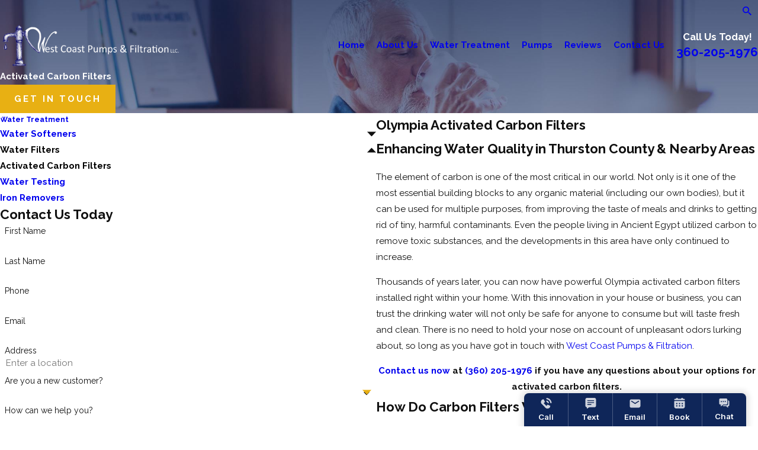

--- FILE ---
content_type: text/html; charset=utf-8
request_url: https://www.coastalpumpandfiltration.com/water-treatment/water-filters/activated-carbon-filters/
body_size: 39209
content:
<!DOCTYPE html>
<html lang="en" data-anim="1" data-prlx="1" data-flr="1" data-i="x37dc20xp4z" data-is="6k8_3kpvgdi" data-gmap="AIzaSyCwJTxKcuNS02C2aLDwKK936ndO_olmIKY" data-sa="JcO61waFELcSaPX8xwUDDgttMhv0XfZVEvt5KC%2Btz2G5sUi9YqR54MWZQm2xSeXhCk271EDlMupBtP4IBQn1dodSr2oHuG9o%2FGMD0L9%2FZTRTX4zuyTEa09cr0o%2BGPxSHChr2%2BytJW37MuGZf0qXehrCXIrRWcWOtHDcCOR5KqvPXJcaK">
<head>
	<title>Activated Carbon Filters in Olympia | Personalized Solutions </title>
	<link rel="canonical" href="https://www.coastalpumpandfiltration.com/water-treatment/water-filters/activated-carbon-filters/"/>
	<meta content="text/html; charset=utf-8" http-equiv="Content-Type"/>
	<meta content="initial-scale=1" name="viewport"/>
	<meta http-equiv="X-UA-Compatible" content="IE=edge,chrome=1"/>
	<meta name="description" content="Considering an activated carbon filter in Olympia? Call West Coast Pumps & Filtration for personalized solutions. Financing and specials available!"/>
	<meta property="og:type" content="website"/>
	<meta property="og:site_name" content="West Coast Pumps & Filtration"/>
	<meta property="og:url" content="https://www.coastalpumpandfiltration.com/water-treatment/water-filters/activated-carbon-filters/"/>
	<meta property="og:title" content="Activated Carbon Filters in Olympia | Personalized Solutions "/>
	<meta property="og:description" content="Considering an activated carbon filter in Olympia? Call West Coast Pumps & Filtration for personalized solutions. Financing and specials available!"/>
	<meta property="og:image" content="https://www.coastalpumpandfiltration.com/assets/Social-Share.jpg"/>
	<meta name="twitter:card" content="summary_large_image"/>
	<meta name="twitter:title" content="Activated Carbon Filters in Olympia | Personalized Solutions "/>
	<meta name="twitter:description" content="Considering an activated carbon filter in Olympia? Call West Coast Pumps & Filtration for personalized solutions. Financing and specials available!"/>
	<meta name="twitter:image" content="https://www.coastalpumpandfiltration.com/assets/Social-Share.jpg"/>
	<meta property="article:publisher" content="https://www.facebook.com/West-Coast-Pumps-Filtration-105664598413472/"/>
	<meta name="google-site-verification" content="0ck46wPoZGF_ZpvQJpipHMj8dBLCoBph2Akf5VVswAE"/>
	<meta name="msvalidate.01" content="7AE12AD97D223B2E0F2F1C55CCB68BBC"/>
	<meta name="audio-eye-hash" content="e565c617050e1ad84d71515d81aaca3b"/>
	<style type="text/css">:root{--fnt-cnt-s:1rem;--fnt-cnt-lh:1.8;--fnt-itm-lh:1.8;--fnt-pl-s:1.25rem;--fnt-pl-s-mtp:1;--fnt-t-big-s:2.8rem;--fnt-t-big-lh:1.1;--fnt-t-big-s-mtp:1;--fnt-t-sb-s:1.5rem;--fnt-t-sb-lh:1.15;--fnt-t-sb-s-mtp:1;--fnt-t-co-s:2.5rem;--fnt-t-co-lh:1.25;--fnt-t-co-s-mtp:1;--fnt-t-k-s:1.25rem;--fnt-t-k-lh:1.05;--fnt-t-k-s-mtp:1;--fnt-t-1-s:2.25rem;--fnt-t-1-lh:1.05;--fnt-t-1-s-mtp:1;--fnt-t-2-s:1.5rem;--fnt-t-2-lh:1.15;--fnt-t-2-s-mtp:1;--fnt-t-3-s:1.5rem;--fnt-t-3-lh:1.25;--fnt-t-3-s-mtp:1;--fnt-t-4-s:1.125rem;--fnt-t-4-lh:1.3;--fnt-t-4-s-mtp:1;--fnt-t-5-s:1.125rem;--fnt-t-5-lh:1.6;--fnt-t-5-s-mtp:1;--fnt-t-6-s:1.125rem;--fnt-t-6-lh:1.6;--fnt-t-6-s-mtp:1;--fnt-nv-lnk-s:1rem;--fnt-qte-s:1.375rem;--fnt-qte-lh:1.5;--fnt-qte-s-mtp:1;--fnt-atr-s:1rem;--fnt-atr-lh:1;--fnt-atr-s-mtp:1;--fnt-phn-s:1.375rem;--fnt-phn-lh:1.3;--fnt-phn-s-mtp:1;--btn-v1-s:1rem;--btn-v1-lh:1.2;--btn-v2-s:1rem;--btn-v2-lh:1.2;--fnt-frm-lh:1.2;}body{font-family:var(--fnt-m);line-height:var(--fnt-cnt-lh);}li{line-height:var(--fnt-itm-lh);}.cnt-stl{font-size:var(--fnt-cnt-s);}.fnt_pl{font-size:calc(var(--fnt-pl-s) * var(--fnt-pl-s-mtp));}small i{font-weight:300;}[class*="fnt_t-"]{display:block;font-style:normal;word-break:break-word;}section header em,section .cnt-stl > :first-child:is( h1,h2,h3,h4,h5,h6 ) em{font-style:normal;}section header > strong,section header > a > strong,section header > b,section header > a > b{display:block;}.fnt_t-big{font-family:var(--fnt-t-big-ff);font-size:calc(var(--fnt-t-big-s) * var(--fnt-t-big-s-mtp));letter-spacing:var(--fnt-t-big-ls);line-height:var(--fnt-t-big-lh);font-weight:var(--fnt-t-big-w);text-transform:var(--fnt-t-big-tt);}.fnt_t-co{font-family:var(--fnt-t-co-ff);font-size:calc(var(--fnt-t-co-s) * var(--fnt-t-co-s-mtp));letter-spacing:var(--fnt-t-co-ls);line-height:var(--fnt-t-co-lh);font-weight:var(--fnt-t-co-w);text-transform:var(--fnt-t-co-tt);}.fnt_t-sb{font-family:var(--fnt-t-sb-ff);font-size:calc(var(--fnt-t-sb-s) * var(--fnt-t-sb-s-mtp));letter-spacing:var(--fnt-t-sb-ls);line-height:var(--fnt-t-sb-lh);font-weight:var(--fnt-t-sb-w);text-transform:var(--fnt-t-sb-tt);}.fnt_t-k,.fnt_t-1 > em,section header > :first-child:not(a,.fnt_t-big) em,section .cnt-stl > :first-child:is( h1,h2,h3,h4,h5,h6 ) em{font-family:var(--fnt-t-k-ff);font-size:calc(var(--fnt-t-k-s) * var(--fnt-t-k-s-mtp));letter-spacing:var(--fnt-t-k-ls);line-height:var(--fnt-t-k-lh);font-weight:var(--fnt-t-k-w);text-transform:var(--fnt-t-k-tt);display:block;}h1,.fnt_t-1,section header > :first-child:not(a,.fnt_t-big),section .cnt-stl:not(.xpnd) > :first-child:is( h1,h2,h3,h4,h5,h6 ){font-family:var(--fnt-t-1-ff);font-size:calc(var(--fnt-t-1-s) * var(--fnt-t-1-s-mtp));letter-spacing:var(--fnt-t-1-ls);line-height:var(--fnt-t-1-lh);font-weight:var(--fnt-t-1-w);text-transform:var(--fnt-t-1-tt);word-break:break-word;}h2,.fnt_t-2,section header > *:nth-child(2):not(p,.flr_hd),section .cnt-stl:not(.xpnd) > :nth-child(2):is( h1,h2,h3,h4,h5,h6 ){font-family:var(--fnt-t-2-ff);font-size:calc(var(--fnt-t-2-s) * var(--fnt-t-2-s-mtp));letter-spacing:var(--fnt-t-2-ls);line-height:var(--fnt-t-2-lh);font-weight:var(--fnt-t-2-w);text-transform:var(--fnt-t-2-tt);}h3,.fnt_t-3,aside header > *:first-child:not(a){font-family:var(--fnt-t-3-ff);font-size:calc(var(--fnt-t-3-s) * var(--fnt-t-3-s-mtp));letter-spacing:var(--fnt-t-3-ls);line-height:var(--fnt-t-3-lh);font-weight:var(--fnt-t-3-w);text-transform:var(--fnt-t-3-tt);}.fnt_t-4,.cnt-stl h4{font-family:var(--fnt-t-4-ff);font-size:calc(var(--fnt-t-4-s) * var(--fnt-t-4-s-mtp));letter-spacing:var(--fnt-t-4-ls);line-height:var(--fnt-t-4-lh);font-weight:var(--fnt-t-4-w);text-transform:var(--fnt-t-4-tt);}.fnt_t-5,.cnt-stl h5{font-family:var(--fnt-t-5-ff);font-size:calc(var(--fnt-t-5-s) * var(--fnt-t-5-s-mtp));letter-spacing:var(--fnt-t-5-ls);line-height:var(--fnt-t-5-lh);font-weight:var(--fnt-t-5-w);text-transform:var(--fnt-t-5-tt);}.fnt_t-6,.cnt-stl h6{font-family:var(--fnt-t-6-ff);font-size:calc(var(--fnt-t-6-s) * var(--fnt-t-6-s-mtp));letter-spacing:var(--fnt-t-6-ls);line-height:var(--fnt-t-6-lh);font-weight:var(--fnt-t-6-w);text-transform:var(--fnt-t-6-tt);}.fnt_nv-lnk{font-family:var(--fnt-nv-lnk-ff);font-size:var(--fnt-nv-lnk-s);letter-spacing:var(--fnt-nv-lnk-ls);font-weight:var(--fnt-nv-lnk-w);text-transform:var(--fnt-nv-lnk-tt);font-style:var(--fnt-nv-lnk-fs);}.fnt_qte{font-family:var(--fnt-qte-ff);font-size:calc(var(--fnt-qte-s) * var(--fnt-qte-s-mtp));letter-spacing:var(--fnt-qte-ls);line-height:var(--fnt-qte-lh);font-weight:var(--fnt-qte-w);text-transform:var(--fnt-qte-tt);font-style:var(--fnt-qte-fs);}.fnt_atr{font-family:var(--fnt-atr-ff);font-size:calc(var(--fnt-atr-s) * var(--fnt-atr-s-mtp));letter-spacing:var(--fnt-atr-ls);line-height:var(--fnt-atr-lh);font-weight:var(--fnt-atr-w);text-transform:var(--fnt-atr-tt);font-style:var(--fnt-atr-fs);}.fnt_phn{font-family:var(--fnt-phn-ff);font-size:calc(var(--fnt-phn-s) * var(--fnt-phn-s-mtp));letter-spacing:var(--fnt-phn-ls);line-height:var(--fnt-phn-lh);font-weight:var(--fnt-phn-w);}.fnt_btn{font-family:var(--btn-v1-ff);font-size:var(--btn-v1-s);letter-spacing:var(--btn-v1-ls);line-height:var(--btn-v1-lh);font-weight:var(--btn-v1-w);text-transform:var(--btn-v1-tt);}.btn.v1{font-family:var(--btn-v1-ff);font-size:var(--btn-v1-s);letter-spacing:var(--btn-v1-ls);line-height:var(--btn-v1-lh);font-weight:var(--btn-v1-w);text-transform:var(--btn-v1-tt);}.btn.v2{font-family:var(--btn-v2-ff);font-size:var(--btn-v2-s);letter-spacing:var(--btn-v2-ls);line-height:var(--btn-v2-lh);font-weight:var(--btn-v2-w);text-transform:var(--btn-v2-tt);}fieldset li label:not([class*="fnt_"]){font-family:var(--fnt-frm-ff);letter-spacing:var(--fnt-frm-ls);line-height:var(--fnt-frm-lh);font-weight:var(--fnt-frm-w);text-transform:var(--fnt-frm-tt);}@media screen and (min-width: 700px){:root{--fnt-t-co-s-mtp:1;--fnt-t-1-s-mtp:1;--fnt-phn-s-mtp:1;}}@media screen and (min-width: 1280px){:root{--fnt-t-big-s-mtp:1.2;--fnt-t-co-s-mtp:1.2;--fnt-t-sb-s-mtp:1.2;--fnt-t-k-s-mtp:1;--fnt-t-1-s-mtp:1.2;--fnt-t-2-s-mtp:1.25;--fnt-t-4-s-mtp:0.99;--fnt-t-5-s-mtp:0.99;--fnt-t-6-s-mtp:0.99;--fnt-qte-s-mtp:1;--fnt-phn-s-mtp:1;}}@media screen and (min-width: 1500px){:root{--fnt-t-big-s-mtp:1.3;--fnt-t-1-s-mtp:1.25;}}@media screen and (min-width: 1920px){:root{--fnt-t-big-s-mtp:1.42;--fnt-t-co-s-mtp:1.33;--fnt-t-sb-s-mtp:1.33;--fnt-t-k-s-mtp:1.38;--fnt-t-1-s-mtp:1.38;--fnt-t-2-s-mtp:1.33;--fnt-t-3-s-mtp:1.04;--fnt-qte-s-mtp:1.21;--fnt-pl-s-mtp:1.07;--fnt-phn-s-mtp:1.21;}}</style>
	<style type="text/css">@import url("https://fonts.googleapis.com/css?family=Raleway:300,400,700,800|Oooh+Baby:400&display=block");:root{--fnt-t:"Raleway", sans-serif;--fnt-m:"Raleway", sans-serif;--fnt-sgn:"Oooh Baby", cursive;--fnt-t-big-ff:var(--fnt-t);--fnt-t-big-ls:0.01em;--fnt-t-big-w:400;--fnt-t-big-tt:none;--fnt-t-sb-ff:var(--fnt-m);--fnt-t-sb-ls:0em;--fnt-t-sb-w:300;--fnt-t-sb-tt:none;--fnt-t-co-ff:var(--fnt-t);--fnt-t-co-ls:0em;--fnt-t-co-w:300;--fnt-t-co-tt:none;--fnt-t-1-ff:var(--fnt-t);--fnt-t-1-ls:0.02em;--fnt-t-1-w:300;--fnt-t-1-tt:none;--fnt-t-2-ff:var(--fnt-m);--fnt-t-2-ls:0.2em;--fnt-t-2-w:700;--fnt-t-2-tt:uppercase;--fnt-t-3-ff:var(--fnt-m);--fnt-t-3-ls:0.2em;--fnt-t-3-w:700;--fnt-t-3-tt:uppercase;--fnt-t-4-ff:var(--fnt-t);--fnt-t-4-ls:0em;--fnt-t-4-w:700;--fnt-t-4-tt:none;--fnt-t-5-ff:var(--fnt-m);--fnt-t-5-ls:0.1em;--fnt-t-5-w:300;--fnt-t-5-tt:none;--fnt-t-6-ff:var(--fnt-m);--fnt-t-6-ls:0em;--fnt-t-6-w:700;--fnt-t-6-tt:none;--fnt-nv-lnk-ff:var(--fnt-m);--fnt-nv-lnk-ls:0em;--fnt-nv-lnk-w:700;--fnt-nv-lnk-tt:none;--fnt-nv-lnk-fs:normal;--fnt-qte-ff:var(--fnt-m);--fnt-qte-ls:0em;--fnt-qte-w:700;--fnt-qte-tt:none;--fnt-qte-fs:none;--fnt-phn-ff:var(--fnt-t);--fnt-phn-ls:0em;--fnt-phn-w:700;--btn-v1-ff:var(--fnt-m);--btn-v1-ls:0.2em;--btn-v1-w:700;--btn-v1-tt:uppercase;--btn-v2-ff:var(--fnt-m);--btn-v2-ls:0.2em;--btn-v2-w:700;--btn-v2-tt:uppercase;--fnt-frm-ff:var(--fnt-m);--fnt-frm-ls:0em;--fnt-frm-w:400;--fnt-frm-tt:none;--fnt-sgn-ff:var(--fnt-sgn);}</style>
	<style type="text/css">:root{--buttons:#E8B013;--secondary:#005E9E;--accent:#E8B013;--accent-alt:#005E9E;--link-alt:#E8B013;--main-bg-alt:#0F2659;--link:#E8B013;--inner-bg-alt:#013866;--primary:#0F2659;--main-bg:#FFFFFF;--inner-bg:#EFEFEF;--text:#101010;--primary-alt:#FFFFFF;--black:#000000;--secondary-alt:#EFEFEF;--text-alt:#FFFFFF;}</style>
	<style type="text/css">:root:is(html){--lt-fnt-tc-big:var(--primary);--lt-fnt-tc-sb:var(--primary);--lt-fnt-tc-co:var(--primary);--lt-fnt-tc-k:var(--primary);--lt-fnt-itm-k:var(--primary);--lt-fnt-tc-1:var(--primary);--lt-fnt-tc-2:var(--primary);--lt-fnt-tc-3:var(--primary);--lt-fnt-tc-4:var(--primary);--lt-fnt-tc-5:var(--primary);--lt-fnt-tc-6:var(--primary);--lt-fnt-qte:var(--primary);--lt-fnt-phn:var(--link);--lt-frm-lbl:var(--text);--lt-flr-hdr-clr:var(--link);--dk-fnt-tc-big:var(--primary-alt);--dk-fnt-tc-sb:var(--primary-alt);--dk-fnt-tc-co:var(--primary-alt);--dk-fnt-tc-k:var(--primary-alt);--dk-fnt-itm-k:var(--primary-alt);--dk-fnt-tc-1:var(--primary-alt);--dk-fnt-tc-2:var(--primary-alt);--dk-fnt-tc-3:var(--primary-alt);--dk-fnt-tc-4:var(--primary-alt);--dk-fnt-tc-5:var(--primary-alt);--dk-fnt-tc-6:var(--secondary-alt);--dk-fnt-qte:var(--primary-alt);--dk-fnt-phn:var(--text-alt);--dk-frm-lbl:var(--text);--dk-flr-hdr-clr:var(--link-alt);--bdr-stl:solid;--bdr-w:1px;--bdr-clr-lt-o:0.3;--bdr-clr-lt:rgba(255,255,255,var(--bdr-clr-lt-o));--bdr-clr-dk-o:0.1;--bdr-clr-dk:rgba(0,0,0,var(--bdr-clr-dk-o));--dk-ptrn-bg:url("/assets/patterns/dark/concrete.jpg");--dk-ptrn-o:0.3;--dk-ptrn-blnd:lighten;--off-fig-s:3.3rem;--bg-bx-o:0.95;--img-bg-o:1;--vid-bg-o:1;--btn-clr-img-bg-o:0.3;--bdr-rds:0rem;--bx-sdw-dsk-x:0.1em;--bx-sdw-dsk-y:0.1em;--bx-sdw-dsk-blr:0.1em;--bx-sdw-dsk-o:0;--bx-sdw-x:0.1em;--bx-sdw-y:0.1em;--bx-sdw-blr:0.5em;--bx-sdw-o:0;--frm-bdr-stl:solid;--frm-bdr-w:1px;--frm-bdr-rds:0rem;--g-cnt-k-ttl-m:0.8rem;--g-cnt-ttl-ttl-m:0.55rem;--g-cnt-ttl-cnt-m:1.2rem;--g-cnt-cnt-ttl-m:1.5rem;--g-cnt-full-img-m:1.5rem;--g-trn-sp:.3s;--g-trn-tf:ease;--grd-sp:1.5rem;--grd-sml-mpt:.5;--grd-lrg-mpt:1.5;--grd-sp-sml:calc(var(--grd-sp) * var(--grd-sml-mpt));--grd-sp-lrg:calc(var(--grd-sp) * var(--grd-lrg-mpt));--mn-t:64.444rem;--mn-w:91rem;--mn-f:22.467rem;--mn_min:60vw;--mn_max:90vw;--flx-gap:6.7rem;--py-i-s:1.4rem;--sl-trn-sp:.6s;--sl-trn-tf:ease;--sl-sa-s:1.4rem;--so-i-s:1.4rem;--sp-hp:2rem;--sp-vp:3.5rem;--sp-qk:1rem;--sp-vm:45;--sp-vm-mbl:30;--sp-vp-min:5.5%;--sp-vp-max:8.5%;--sp-vp-mn:5.5;--sp-vp-mx:8.5;--sp-hp-min:8%;--sp-hp-max:10%;--sp-hp-mn:8%;--sp-hp-mx:10%;--sp-vp-mmc:clamp(calc(var(--sp-vp-mn) * 1vw), var(--sp-vp), calc(var(--sp-vp-mx) * 1vw));--sp-vm-clc:calc((var(--sp-vm-mbl) * 1px) + (var(--sp-vm) - var(--sp-vm-mbl)) * ((100vw - 320px) / (1920 - 320)));--rvw-str-clr:var(--link-alt);--rvw-str-s:1.1rem;--crd-itm-pd-tp:75%;--crd-itm-pd-bt:1.1rem;--crd-itm-pd-lt:1.1rem;--crd-itm-pd-rt:1.1rem;}header:has(.hdr.lt-bg:not(.alt-bg)) + main > section.lt-bg[class*="pd_v"]:not(.alt-bg,.bg-image):first-child,header:has(.hdr.lt-bg.alt-bg) + main > section.lt-bg.alt-bg[class*="pd_v"]:not(.bg-image):first-child,header:has(.hdr.dk-bg:not(.alt-bg)) + main > section.dk-bg[class*="pd_v"]:not(.alt-bg,.bg-image):first-child,header:has(.hdr.dk-bg.alt-bg) + main > section.dk-bg.alt-bg[class*="pd_v"]:not(.bg-image):first-child{padding-top:clamp(calc(var(--sp-vp-min) * 0.5), var(--sp-vp), calc(var(--sp-vp-max) * 0.5) );}main:has( > section:last-child:is(.lt-bg[class*="pd_v"]:not(.alt-bg,.bg-image))) + footer > section.lt-bg[class*="pd_v"]:not(.alt-bg,.bg-image):first-child,main:has( > section:last-child:is(.lt-bg.alt-bg[class*="pd_v"]:not(.bg-image))) + footer > section.lt-bg.alt-bg[class*="pd_v"]:not(.bg-image):first-child,main:has( > section:last-child:is(.dk-bg[class*="pd_v"]:not(.alt-bg,.bg-image))) + footer > section.dk-bg[class*="pd_v"]:not(.alt-bg,.bg-image):first-child,main:has( > section:last-child:is(.dk-bg.alt-bg[class*="pd_v"]:not(.bg-image))) + footer > section.dk-bg.alt-bg[class*="pd_v"]:not(.bg-image):first-child,main:has( > form:last-child > section:is(.lt-bg[class*="pd_v"]:not(.alt-bg,.bg-image))) + footer > section.lt-bg[class*="pd_v"]:not(.alt-bg,.bg-image):first-child,main:has( > form:last-child > section:is(.lt-bg.alt-bg[class*="pd_v"]:not(.bg-image))) + footer > section.lt-bg.alt-bg[class*="pd_v"]:not(.bg-image):first-child,main:has( > form:last-child > section:is(.dk-bg[class*="pd_v"]:not(.alt-bg,.bg-image))) + footer > section.dk-bg[class*="pd_v"]:not(.alt-bg,.bg-image):first-child,main:has( > form:last-child > section:is(.dk-bg.alt-bg[class*="pd_v"]:not(.bg-image))) + footer > section.dk-bg.alt-bg[class*="pd_v"]:not(.bg-image):first-child{padding-top:0;}.dk-bg .bg-bx:is(.ulk-bg,.alt-bg):before{opacity:1;}a.hvr_undln{position:relative;}a.hvr_undln::after{content:'';position:absolute;top:100%;left:0;height:2px;width:100%;transform:scaleX(0);transform-origin:left;transition:transform 0.35s ease 0s;}.lt-bg a.hvr_undln::after,.dk-bg .bg-bx.ulk-bg a.hvr_undln::after{background-color:var(--text);}.dk-bg a.hvr_undln::after,.lt-bg .bg-bx:where(.ulk-bg,.alt-bg) a.hvr_undln::after{background-color:var(--text-alt);}.off-fig{padding-top:var(--off-fig-s);}:not(.f_rev) > .off-fig:first-child,.f_rev > .off-fig:last-child{padding-left:var(--off-fig-s);}:not(.f_rev) > .off-fig:last-child,.f_rev > .off-fig:first-child{padding-right:var(--off-fig-s);}body .off-fig:before{content:'';position:absolute;width:calc(100% - var(--off-fig-s));height:calc(100% - var(--off-fig-s));top:0;background-color:inherit;}:not(.f_rev) > .off-fig:first-child:before,.f_rev > .off-fig:last-child:before{right:var(--off-fig-s);left:auto;}:not(.f_rev) > .off-fig:last-child:before,.f_rev > .off-fig:first-child:before{left:var(--off-fig-s);right:auto;}.crd:has(.img-bg),.crd:not( :has(.img-bg) ) > div{padding:var(--crd-itm-pd-tp) var(--crd-itm-pd-rt) var(--crd-itm-pd-bt) var(--crd-itm-pd-lt);}.crd:not( :has(.img-bg) ) > div{padding-top:var(--crd-itm-pd-bt);}@media screen and (min-width:1280px){:root{--mn_min:60vw;}.overlap [class*='bnr'].pd_v-30 > .mn_wd{padding-top:clamp(calc(var(--sp-vp-min) * 0.5), var(--sp-vp), calc(var(--sp-vp-max) * 0.5) );}.overlap [class*='bnr'].pd_v > .mn_wd{padding-top:clamp(var(--sp-vp-min), var(--sp-vp), var(--sp-vp-max));}.overlap [class*='bnr'].pd_v-70 > .mn_wd{padding-top:clamp(calc(var(--sp-vp-min) * 1.5), var(--sp-vp), calc(var(--sp-vp-max) * 1.5) );}a.hvr_undln:is(:focus,:hover):after{transform:scale(1);}.lt-bg[class*="pd_v"]:not(.alt-bg,.bg-image) + .lt-bg[class*="pd_v"]:not(.alt-bg,.bg-image),.lt-bg.alt-bg[class*="pd_v"]:not(.bg-image) + .lt-bg.alt-bg[class*="pd_v"]:not(.bg-image),.dk-bg[class*="pd_v"]:not(.alt-bg,.bg-image) + .dk-bg[class*="pd_v"]:not(.alt-bg,.bg-image),.dk-bg.alt-bg[class*="pd_v"]:not(.bg-image) + .dk-bg.alt-bg[class*="pd_v"]:not(.bg-image){padding-top:0;}.lt-bg[class*="pd_v"]:not(.alt-bg,.bg-image) + form .lt-bg[class*="pd_v"]:not(.alt-bg,.bg-image),.lt-bg.alt-bg[class*="pd_v"]:not(.bg-image) + form .lt-bg.alt-bg[class*="pd_v"]:not(.bg-image),.dk-bg[class*="pd_v"]:not(.alt-bg,.bg-image) + form .dk-bg[class*="pd_v"]:not(.alt-bg,.bg-image),.dk-bg.alt-bg[class*="pd_v"]:not(.bg-image) + form .dk-bg.alt-bg[class*="pd_v"]:not(.bg-image){padding-top:0;}form:has( .lt-bg[class*="pd_v"]:not(.alt-bg,.bg-image) ) + .lt-bg[class*="pd_v"]:not(.alt-bg,.bg-image),form:has( .lt-bg.alt-bg[class*="pd_v"]:not(.bg-image) ) + .lt-bg.alt-bg[class*="pd_v"]:not(.bg-image),form:has( .dk-bg[class*="pd_v"]:not(.alt-bg,.bg-image) ) + .dk-bg[class*="pd_v"]:not(.alt-bg,.bg-image),form:has( .dk-bg.alt-bg[class*="pd_v"]:not(.bg-image) ) + .dk-bg.alt-bg[class*="pd_v"]:not(.bg-image){padding-top:0;}form:has( .lt-bg[class*="pd_v"]:not(.alt-bg,.bg-image) ) + form > .lt-bg[class*="pd_v"]:not(.alt-bg,.bg-image) ,form:has( .lt-bg.alt-bg[class*="pd_v"]:not(.bg-image) ) + form > .lt-bg.alt-bg[class*="pd_v"]:not(.bg-image),form:has( .dk-bg[class*="pd_v"]:not(.alt-bg,.bg-image) ) + form > .dk-bg[class*="pd_v"]:not(.alt-bg,.bg-image) ,form:has( .dk-bg.alt-bg[class*="pd_v"]:not(.bg-image) ) + form > .dk-bg.alt-bg[class*="pd_v"]:not(.bg-image){padding-top:0;}}@media screen and (max-width:1279px){:root{--sp-vp-max-mbl:16%;}}</style>
	<style type="text/css">:root{--btn-trn-sp:0.3s;--btn-trn-tf:ease;}.btn{cursor:pointer;position:relative;z-index:1;display:inline-flex;align-items:center;justify-content:center;column-gap:0.5em;text-align:center;overflow:hidden;}.btn-stl{padding:var(--btn-v1-pd-t) var(--btn-v1-pd-r) var(--btn-v1-pd-b) var(--btn-v1-pd-l);box-shadow:var(--btn-v1-bx-sdw-x) var(--btn-v1-bx-sdw-y) var(--btn-v1-bx-sdw-blr) rgba(0, 0, 0, var(--btn-v1-bx-sdw-o));}.btn.v1{--btn-v1-pd-t:1rem;--btn-v1-pd-b:1rem;--btn-v1-pd-l:1.6rem;--btn-v1-pd-r:1.6rem;--btn-v1-bx-sdw-o:0rem;--btn-v1-bx-sdw-x:0rem;--btn-v1-bx-sdw-y:0rem;--btn-v1-bx-sdw-blr:1rem;padding:var(--btn-v1-pd-t) var(--btn-v1-pd-r) var(--btn-v1-pd-b) var(--btn-v1-pd-l);box-shadow:var(--btn-v1-bx-sdw-x) var(--btn-v1-bx-sdw-y) var(--btn-v1-bx-sdw-blr) rgba(0, 0, 0, var(--btn-v1-bx-sdw-o));transition:background-color var(--btn-trn-sp) var(--btn-trn-tf) 0s, color var(--btn-trn-sp) var(--btn-trn-tf) 0s;}.lt-bg .btn.v1,.dk-bg .btn.v1{color:var(--text-alt);background-color:var(--buttons);}.lt-bg .btn.v1.alt,.dk-bg .bg-bx:is(.ulk-bg,.alt-bg) .btn.v1.alt{color:var(--text-alt);background-color:var(--main-bg-alt);}.dk-bg .btn.v1.alt,.lt-bg .bg-bx:is(.ulk-bg,.alt-bg) .btn.v1.alt{color:var(--text);background-color:var(--main-bg);}.btn.v2{--btn-v2-pd-t:0.6rem;--btn-v2-pd-b:0.6rem;--btn-v2-pd-l:0.7rem;--btn-v2-pd-r:0.7rem;color:inherit !important;padding:var(--btn-v2-pd-t) var(--btn-v2-pd-r) var(--btn-v2-pd-b) var(--btn-v2-pd-l);}.btn.v2::before,.btn.v2::after{content:'';position:absolute;width:0;height:0;left:0;border-style:solid;transform-origin:bottom center;}.btn.v2::before{bottom:0;width:100%;border-width:0 0 1px 1px;transition:height 0.2s linear 0.4s;}.btn.v2::after{top:0;opacity:0;border-width:1px 1px 0 0;transition:width 0.2s linear 0.2s, height 0.2s linear, opacity 0s linear 0.4s;}@media screen and (min-width: 1025px){.lt-bg :is(.btn.v1:is(:hover,:focus),a:is(:hover,:focus) .btn.v1),.dk-bg .bg-bx:is(.ulk-bg,.alt-bg) :is(.btn.v1:is(:hover,:focus),a:is(:hover,:focus) .btn.v1){color:var(--text-alt);background-color:var(--main-bg-alt);}.dk-bg :is(.btn.v1:is(:hover,:focus),a:is(:hover,:focus) .btn.v1),.lt-bg .bg-bx:is(.ulk-bg,.alt-bg) :is(.btn.v1:is(:hover,:focus),a:is(:hover,:focus) .btn.v1){color:var(--text);background-color:var(--main-bg);}.lt-bg :is(.btn.v1.alt:is(:hover,:focus),a:is(:hover,:focus) .btn.v1.alt),.lt-bg .bg-bx:is(.ulk-bg,.alt-bg) :is(.btn.v1.alt:is(:hover,:focus),a:is(:hover,:focus) .btn.v1.alt),.dk-bg :is(.btn.v1.alt:is(:hover,:focus),a:is(:hover,:focus) .btn.v1.alt),.dk-bg .bg-bx:is(.ulk-bg,.alt-bg) :is(.btn.v1.alt:is(:hover,:focus),a:is(:hover,:focus) .btn.v1.alt){color:var(--text-alt);background-color:var(--buttons);}.lt-bg .btn-clr-hvr :is(.btn:is(.v1,.v1.alt):is(:hover,:focus),a:is(:hover,:focus) .btn:is(.v1,.v1.alt)),.dk-bg .btn-clr-hvr :is(.btn:is(.v1,.v1.alt):is(:hover,:focus),a:is(:hover,:focus) .btn:is(.v1,.v1.alt)){color:var(--text-alt);background-color:var(--main-bg-alt);}.btn.v2:is(:hover,:focus)::before,.btn.v2:is(:hover,:focus)::after{height:100%;}.btn.v2:is(:hover,:focus)::before{transition:height 0.2s linear;}.btn.v2:is(:hover,:focus)::after{width:100%;opacity:1;transition:width 0.2s linear 0.2s, height 0.2s linear 0.4s, opacity 0s linear 0.2s;}}</style>
	<style type="text/css">:root{--hdr-lg-mx-wd:398;--hdr-lg-mx-wd-mbl:170;--hdr-lg-mx-wd-clc:calc((var(--hdr-lg-mx-wd-mbl) * 1px) + (var(--hdr-lg-mx-wd) - var(--hdr-lg-mx-wd-mbl)) * ((100vw - 320px) / (1920 - 320)));--hdr-lg-mx-ht:200;--hdr-lg-mx-ht-mbl:120;--hdr-lg-mx-ht-clc:calc((var(--hdr-lg-mx-ht-mbl) * 1px) + (var(--hdr-lg-mx-ht) - var(--hdr-lg-mx-ht-mbl)) * ((100vw - 320px) / (1920 - 320)));--hdr-lg-sp:120;--hdr-lg-sp-lpt:50;--hdr-lg-sp-clc:calc((var(--hdr-lg-sp-lpt) * 1px) + (var(--hdr-lg-sp) - var(--hdr-lg-sp-lpt)) * ((100vw - 1280px) / (1920 - 1280)));--hdr-nv-sp:50;--hdr-nv-sp-lpt:20;--hdr-nv-sp-clc:calc((var(--hdr-nv-sp-lpt) * 1px) + (var(--hdr-nv-sp) - var(--hdr-nv-sp-lpt)) * ((100vw - 1280px) / (1920 - 1280)));}#HeaderZone{z-index:10;position:relative;}.hdr .tp-lg{max-width:var(--hdr-lg-mx-wd-clc);}.hdr .tp-lg img{max-height:var(--hdr-lg-mx-ht-clc);}.cms-content .hdr .mbl-nv-btn{display:block;}.hdr .nv .el-tab,.hdr .nv .el-sec-tab{outline:none;font-size:1.2rem;}.hdr .nv .el-tab:is(:hover,:focus){color:var(--buttons);}.hdr .mnu-btn{position:relative;cursor:pointer;}.hdr .mnu-btn > svg{font-size:2.2rem;}.hdr .btn-tp{top:0;right:0;z-index:4;position:fixed;padding:1.222rem;visibility:hidden;display:inline-block;transform:translateX(100%);transition:transform var(--btn-trn-sp) var(--btn-trn-tf) 0s, background-color var(--btn-trn-sp) var(--btn-trn-tf) 0s, color var(--btn-trn-sp) var(--btn-trn-tf) 0s, visibility var(--btn-trn-sp) var(--btn-trn-tf) var(--btn-trn-sp);}.header-hide .hdr .btn-tp,.header-show .hdr .btn-tp{visibility:visible;transform:translateX(0);transition:transform var(--btn-trn-sp) var(--btn-trn-tf) 0s, background-color var(--btn-trn-sp) var(--btn-trn-tf) 0s, color var(--btn-trn-sp) var(--btn-trn-tf) 0s, visibility var(--btn-trn-sp) var(--btn-trn-tf) 0s;}.focused .srch-br label,.filled .srch-br label{display:none;}@media screen and (min-width:1280px){.hdr .nv > ul:not(.mnu-nv) > li{margin-right:var(--hdr-nv-sp-clc);}.hdr .fly-nv{min-width:20rem;max-height:30rem;position:absolute;left:0;top:100%;opacity:0;overflow-y:auto;overflow-x:hidden;visibility:hidden;display:block !important;transition:visibility var(--g-trn-sp) var(--g-trn-tf) var(--g-trn-sp), opacity var(--g-trn-sp) var(--g-trn-tf) 0s !important;}.hdr li:hover .fly-nv,.hdr .active .fly-nv{opacity:1;visibility:visible !important;transition:visibility var(--g-trn-sp) var(--g-trn-tf) 0s, opacity var(--g-trn-sp) var(--g-trn-tf) 0s !important;}.lt-bg.hdr .fly-nv.bg-bx.ulk-bg,.dk-bg.hdr .fly-nv.bg-bx.lk-bg{background-color:var(--inner-bg-alt);}.lt-bg.hdr .fly-nv.bg-bx.lk-bg,.dk-bg.hdr .fly-nv.bg-bx.ulk-bg{background-color:var(--inner-bg);}.dk-bg.alt-bg.hdr .fly-nv.bg-bx.lk-bg{background-color:var(--main-bg-alt);}.lt-bg.alt-bg.hdr .fly-nv.bg-bx.lk-bg{background-color:var(--main-bg);}.hdr .lg-mrg-rt{margin-right:var(--hdr-lg-sp-clc);}.overlap #HeaderZone{position:absolute;width:100%;top:0;left:0;}.overlap #HeaderZone .hdr{background-color:transparent;}}@media screen and (max-width:1279px){.hdr .nv{position:fixed;width:83%;height:100vh;left:0;top:0;z-index:2;overflow:auto;padding-bottom:4rem;padding-top:0.811rem;transform:translateX(-100%);opacity:0;transition:transform var(--g-trn-sp) var(--g-trn-tf) 0s, visibility 0s var(--g-trn-tf) var(--g-trn-sp), opacity 0s var(--g-trn-tf) var(--g-trn-sp);box-shadow:.1em .1em 1em rgba(0,0,0,0.2);}.mnu-opn .hdr .nv{transform:translateX(0);opacity:1;transition:transform var(--g-trn-sp) var(--g-trn-tf) 0s, visibility 0s var(--g-trn-tf) 0s, opacity 0s var(--g-trn-tf) 0s !important;}.lt-bg.hdr .nv,.lt-bg.hdr .lvl-2.el-panel.bg-bx.lk-bg{background-color:var(--inner-bg);}.dk-bg.hdr .nv,.dk-bg.hdr .lvl-2.el-panel.bg-bx.lk-bg{background-color:var(--inner-bg-alt);}.lt-bg.hdr .lvl-2.el-panel.bg-bx.lk-bg::before,.dk-bg.hdr .lvl-2.el-panel.bg-bx.lk-bg::before{display:none;}.hdr .lvl-2.el-panel{display:block !important;position:absolute;width:0;height:0;left:0;top:0;z-index:1;padding:0;overflow:auto;transform:translateX(-100%);transition:transform var(--g-trn-sp) var(--g-trn-tf) 0s, visibility 0s var(--g-trn-tf) var(--g-trn-sp), width 0s var(--g-trn-tf) var(--g-trn-sp), height 0s var(--g-trn-tf) var(--g-trn-sp);}.hdr .lvl-2.el-panel.active{width:100%;height:100%;transform:translateX(0%);transition:transform var(--g-trn-sp) var(--g-trn-tf) 0s, visibility 0s var(--g-trn-tf) 0s, width 0s var(--g-trn-tf) 0s, height 0s var(--g-trn-tf) 0s;}.hdr .mbl-nv > li{position:unset !important;}.hdr .phn-icn{font-size:1.3rem;border-radius:50%;padding:0.922rem;}.hdr .input-text{border:none;}.hdr .lg-bx{width:100%;}.hdr nav.nv{display:flex !important;flex-direction:column !important;}.hdr  nav.nv .mbl-nv{flex:1 1 auto;}}@media screen and (max-width:700px){.hdr .lg-bx{margin-right:0;}.cms-content .hdr .nv{position:relative;transform:none;opacity:1;width:20rem;max-height:20rem;}}</style>
	<style type="text/css"></style>
	<style type="text/css">:root{--fnt-t:"Raleway", sans-serif;--fnt-m:"Raleway", sans-serif;--fnt-sgn:"Oooh Baby", cursive;--fnt-t-big-ff:var(--fnt-t);--fnt-t-big-ls:0.01em;--fnt-t-big-w:400;--fnt-t-big-tt:none;--fnt-t-sb-ff:var(--fnt-m);--fnt-t-sb-ls:0em;--fnt-t-sb-w:300;--fnt-t-sb-tt:none;--fnt-t-co-ff:var(--fnt-t);--fnt-t-co-ls:0em;--fnt-t-co-w:300;--fnt-t-co-tt:none;--fnt-t-1-ff:var(--fnt-t);--fnt-t-1-ls:0.02em;--fnt-t-1-w:300;--fnt-t-1-tt:none;--fnt-t-2-ff:var(--fnt-m);--fnt-t-2-ls:0.2em;--fnt-t-2-w:700;--fnt-t-2-tt:uppercase;--fnt-t-3-ff:var(--fnt-m);--fnt-t-3-ls:0.2em;--fnt-t-3-w:700;--fnt-t-3-tt:uppercase;--fnt-t-4-ff:var(--fnt-t);--fnt-t-4-ls:0em;--fnt-t-4-w:700;--fnt-t-4-tt:none;--fnt-t-5-ff:var(--fnt-m);--fnt-t-5-ls:0.1em;--fnt-t-5-w:300;--fnt-t-5-tt:none;--fnt-t-6-ff:var(--fnt-m);--fnt-t-6-ls:0em;--fnt-t-6-w:700;--fnt-t-6-tt:none;--fnt-nv-lnk-ff:var(--fnt-m);--fnt-nv-lnk-ls:0em;--fnt-nv-lnk-w:700;--fnt-nv-lnk-tt:none;--fnt-nv-lnk-fs:normal;--fnt-qte-ff:var(--fnt-m);--fnt-qte-ls:0em;--fnt-qte-w:700;--fnt-qte-tt:none;--fnt-qte-fs:none;--fnt-phn-ff:var(--fnt-t);--fnt-phn-ls:0em;--fnt-phn-w:700;--btn-v1-ff:var(--fnt-m);--btn-v1-ls:0.2em;--btn-v1-w:700;--btn-v1-tt:uppercase;--btn-v2-ff:var(--fnt-m);--btn-v2-ls:0.2em;--btn-v2-w:700;--btn-v2-tt:uppercase;--fnt-frm-ff:var(--fnt-m);--fnt-frm-ls:0em;--fnt-frm-w:400;--fnt-frm-tt:none;--fnt-sgn-ff:var(--fnt-sgn);--buttons:#E8B013;--secondary:#005E9E;--accent:#E8B013;--accent-alt:#005E9E;--link-alt:#E8B013;--main-bg-alt:#0F2659;--link:#E8B013;--inner-bg-alt:#013866;--primary:#0F2659;--main-bg:#FFFFFF;--inner-bg:#EFEFEF;--text:#101010;--primary-alt:#FFFFFF;--black:#000000;--secondary-alt:#EFEFEF;--text-alt:#FFFFFF;--full:100%;--half:50%;--third:33.333%;--fourth:25%;--fifth:20%;--sixth:16.666%;--seventh:14.285%;--two-thirds:66.666%;--three-fourths:75%;--three-8ths:37.5%;--five-8ths:62.5%;--four-fifths:80%;--lt-ptrn-bg:url("/assets/patterns/1.jpg");--lt-ptrn-o:0.1;--lt-ptrn-blnd:normal;--dk-ptrn-bg:url("/assets/patterns/1.jpg");--dk-ptrn-o:0.25;--dk-ptrn-blnd:normal;--lt-inr-ptrn-bg:url("/assets/patterns/1.jpg");--lt-inr-ptrn-o:0.1;--lt-inr-ptrn-blnd:normal;--dk-inr-ptrn-bg:url("/assets/patterns/1.jpg");--dk-inr-ptrn-o:0.2;--dk-inr-ptrn-blnd:normal;--alt-inr-ptrn-bg:url("/assets/patterns/1.jpg");--alt-inr-ptrn-o:0.1;--alt-inr-ptrn-blnd:normal;--min-fnt-s:0.938rem;--max-fnt-s:1rem;--clp-rng-1:0.7520rem;--clp-rng-2:0.7936vw;--clp-rng:calc(var(--clp-rng-1) + var(--clp-rng-2) );--mn_wth:clamp(var(--mn_min), var(--mn-f), var(--mn_max));--bdr-rds:1rem;--bdr-itm-mtp:0.5;--bdr-bl-rds:1;--bdr-br-rds:1;--bdr-tl-rds:1;--bdr-tr-rds:1;--bdr-tr-rds-clc:calc(var(--bdr-rds) * var(--bdr-tr-rds) );--bdr-bl-rds-clc:calc(var(--bdr-rds) * var(--bdr-bl-rds) );--bdr-tl-rds-clc:calc(var(--bdr-rds) * var(--bdr-tl-rds) );--bdr-br-rds-clc:calc(var(--bdr-rds) * var(--bdr-br-rds) );--hlt-bdr-w:10px;--anm-trn-sp:1s;--anm-trn-tf:ease;--anm-trn-dly:0s;--anm-trn-seq-dly:0.2s;--anm-trn-lst-dly:0.1s;--valid-color:#8AC74C;--invalid-color:#F34039;--highlight-color:#0066EE;--grd-sp-dyn:var(--grd-sp);--sp-t-mpt-10:.2;--sp-t-mpt-20:.4;--sp-t-mpt-30:.6;--sp-t-mpt-40:.8;--sp-t-mpt-60:1.2;--sp-t-mpt-70:1.4;--sp-t-mpt-80:1.6;--sp-t-mpt-90:1.8;--hdr-lg-mx-wd:398;--hdr-lg-mx-wd-mbl:170;--hdr-lg-mx-wd-clc:calc((var(--hdr-lg-mx-wd-mbl) * 1px) + (var(--hdr-lg-mx-wd) - var(--hdr-lg-mx-wd-mbl)) * ((100vw - 320px) / (1920 - 320)));--hdr-lg-mx-ht:200;--hdr-lg-mx-ht-mbl:120;--hdr-lg-mx-ht-clc:calc((var(--hdr-lg-mx-ht-mbl) * 1px) + (var(--hdr-lg-mx-ht) - var(--hdr-lg-mx-ht-mbl)) * ((100vw - 320px) / (1920 - 320)));--hdr-lg-sp:120;--hdr-lg-sp-lpt:50;--hdr-lg-sp-clc:calc((var(--hdr-lg-sp-lpt) * 1px) + (var(--hdr-lg-sp) - var(--hdr-lg-sp-lpt)) * ((100vw - 1280px) / (1920 - 1280)));--hdr-nv-sp:50;--hdr-nv-sp-lpt:20;--hdr-nv-sp-clc:calc((var(--hdr-nv-sp-lpt) * 1px) + (var(--hdr-nv-sp) - var(--hdr-nv-sp-lpt)) * ((100vw - 1280px) / (1920 - 1280)));--ui-scroll-brd-rds:12px;--ui-scroll-w:0.278rem;--rvw-mx-h:10rem;--rvw-str-clr:#FFD80A;--rvw-str-s:1.5rem;--rvw-str-opc:.5;--shf-t-off-a:calc(((100vw - clamp(var(--mn_min), var(--mn-t), var(--mn_max)) ) / 2) - 1rem);--shf-w-off-a:calc(((100vw - clamp(var(--mn_min), var(--mn-w), var(--mn_max)) ) / 2) - 1rem);--fnt-t-big-w:600;--fnt-t-1-w:600;--fnt-t-2-tt:none;--fnt-t-2-w:500;--fnt-t-2-ls:0em;--fnt-t-3-tt:none;--fnt-t-3-w:600;--fnt-t-3-ls:0em;}html{font-size:clamp(var(--min-fnt-s), var(--clp-rng), var(--max-fnt-s));-webkit-tap-highlight-color:transparent;-webkit-font-smoothing:antialiased;text-size-adjust:100%;scroll-behavior:smooth;}*,::before,::after{box-sizing:border-box;}body{font-size:100%;margin:0px;}ol,ul{list-style:none;padding:0px;margin:0px;}a[href^="tel"]{cursor:default;}img{max-width:100%;}.rlt{position:relative;}.abs{position:absolute;top:50%;left:50%;transform:translate(-50%, -50%);}.blk{display:block;}.hd{display:none;}.psu-bfr,.psu-aft,.bg-bx{z-index:1;position:relative;}.psu-bfr::before,.psu-aft::after,.bg-bx::before,.bg-bx.bg-pattern::after{content:"";position:absolute;width:100%;height:100%;top:0px;left:0px;z-index:-1;pointer-events:none;}.bg-image .bg-bx::before,.bg-inset .bg-bx::before{opacity:var(--bg-bx-o);}[data-role="btn"]{cursor:pointer;}svg{height:1em;width:1em;fill:currentcolor;}svg [style*="stroke-width"],svg [stroke-width]{stroke:currentcolor;}svg [style*="stroke-width"]:not([fill]),svg [stroke-width]:not([fill]){fill:none;}.no-transitions body *,.no-transitions body ::before,.no-transitions body ::after{transition:none !important;}.loading:where(picture,img,video,source){filter:blur(3px);opacity:0;transition:none;}img,video,source,picture{filter:blur(0px);transition:filter var(--g-trn-sp) var(--g-trn-tf) .3s, opacity var(--g-trn-sp) var(--g-trn-tf) .3s;opacity:1;}svg *{pointer-events:none;}section:not(.vsbl){position:relative;overflow:hidden;}[class*="mn_"]{width:100%;max-width:var(--mn_wth);margin:0px auto;position:relative;}[class*="sw-"],[class*="flx-at-"][class*="sw-"]{display:none;}[class*="hd-"]{display:block;}a{text-decoration:none;transition:color var(--g-trn-sp) var(--g-trn-tf) 0s;}button{border:none;font-family:inherit;font-size:inherit;line-height:inherit;outline:none;cursor:pointer;margin:0px;padding:0px;background-color:transparent;}.dk-lg,.lt-lg{display:none;}.dk-bg .lt-lg{display:block;}img{display:block;}picture{display:block;position:relative;}picture img{width:100%;}picture img[src*=".jpg"],picture img.static-map{object-fit:cover;}.img-bg{position:absolute;left:0px;top:0px;width:100%;height:100%;overflow:hidden;pointer-events:none;}.img-bg img{position:relative;left:50%;top:50%;width:auto;height:auto;min-width:calc(100% + 2px);min-height:calc(100% + 2px);transform:translate(-50%, -50%);pointer-events:none;}.bg-image > .img-bg img,.img-bg.ovrly img{opacity:var(--img-bg-o, 1);}aside:not(.bg-image) > .img-bg,section:not(.bg-image) > .img-bg{display:none;}.bg-image.bg-pattern > picture.img-bg{background-color:inherit;}.dk-bg.bg-image.bg-pattern > picture.img-bg{opacity:var(--dk-ptrn-o);background-image:var(--dk-ptrn-bg);background-blend-mode:var(--dk-ptrn-blnd);}.bg-image.bg-pattern > picture.img-bg img{display:none;}.so-lk svg{font-size:var(--so-i-s);}[class*="ta_"]{text-align:center;}img[class*="ta_"],svg[class*="ta_"]{margin-left:auto;margin-right:auto;}.bdr_tp{border-top-width:var(--bdr-w);border-top-style:var(--bdr-stl);}.bdr_bt{border-bottom-width:var(--bdr-w);border-bottom-style:var(--bdr-stl);}.lt-bg [class*="bdr_"],.dk-bg .bg-bx.ulk-bg [class*="bdr_"]{border-color:var(--bdr-clr-dk);}.dk-bg [class*="bdr_"],.lt-bg .bg-bx.ulk-bg [class*="bdr_"]{border-color:var(--bdr-clr-lt);}.bdr-rds{overflow:hidden;border-radius:calc( var(--bdr-tl-rds-clc) * var(--bdr-itm-mtp)) calc( var(--bdr-tr-rds-clc) * var(--bdr-itm-mtp)) calc( var(--bdr-br-rds-clc) * var(--bdr-itm-mtp)) calc( var(--bdr-bl-rds-clc) * var(--bdr-itm-mtp));}.bx-sdw{box-shadow:var(--bx-sdw-x) var(--bx-sdw-y) var(--bx-sdw-blr) rgba(0,0,0,var(--bx-sdw-o));}.flr_hd{display:none;}input,textarea,select{border:0px;width:100%;height:100%;outline:none;color:inherit;font-size:inherit;font-weight:normal;font-family:inherit;text-transform:none;background-color:transparent;line-height:var(--fnt-frm-lh);}select,.input-text,input[type="search"]{appearance:none;}:invalid,input:invalid{box-shadow:none;}.inp-mrk,.input-text{position:relative;}.input-text{width:100%;font-size:100%;text-align:left;padding:0.4rem 0.5rem 0.1rem;border-width:var(--frm-bdr-w);border-style:var(--frm-bdr-stl);border-radius:var(--frm-bdr-rds);transition:border-color var(--g-trn-sp) var(--g-trn-tf) 0s;background-clip:padding-box !important;}.lt-bg .input-text select option,.dk-bg .input-text select option{background-color:var(--main-bg);}.btn-clr{transition:background-color var(--btn-trn-sp) var(--btn-trn-tf) 0s, color var(--btn-trn-sp) var(--btn-trn-tf) 0s;}.lt-bg .btn-clr,.dk-bg :is(.ulk-bg,.alt-bg) .btn-clr,.lt-bg .btn-clr.no-hvr,.dk-bg :is(.ulk-bg,.alt-bg) .btn-clr.no-hvr{color:var(--text-alt);background-color:var(--buttons);}.dk-bg .btn-clr,.lt-bg :is(.ulk-bg,.alt-bg) .btn-clr,.dk-bg .btn-clr.no-hvr,.lt-bg :is(.ulk-bg,.alt-bg) .btn-clr.no-hvr{color:var(--text-alt);background-color:var(--buttons);}.dk-bg{background-color:var(--main-bg-alt);color:var(--text-alt);}.lt-bg :is(.ulk-bg,.alt-bg),.dk-bg .bg-bx.lk-bg{color:var(--text-alt);}.lt-bg .bg-bx.lk-bg,.dk-bg :is(.ulk-bg,.alt-bg){color:var(--text);}.sd-zn .lt-bg,.cnt-zn .lt-bg,.lt-bg .bg-bx.lk-bg::before,.dk-bg :is(.ulk-bg,.alt-bg)::before{background-color:var(--inner-bg);}.dk-bg .bg-bx.lk-bg::before,.lt-bg :is(.ulk-bg,.alt-bg)::before{background-color:var(--inner-bg-alt);}.lt-bg a,.dk-bg .bg-bx:where(.ulk-bg,.alt-bg) a{color:var(--link);}.lt-bg a.clr-swp,.dk-bg :is(.ulk-bg,.alt-bg) a.clr-swp{color:var(--text);}.dk-bg a,.lt-bg .bg-bx:where(.ulk-bg,.alt-bg) a{color:var(--link-alt);}.dk-bg a.clr-swp,.lt-bg :is(.ulk-bg,.alt-bg) a.clr-swp{color:var(--text-alt);}.dk-bg a[href^="tel"]:not([class*="btn"]),.lt-bg :is(.ulk-bg,.alt-bg) a[href^="tel"]:not([class*="btn"]){color:var(--dk-fnt-phn);}.lt-bg .flr_hd,.dk-bg .bg-bx:where(.ulk-bg,.alt-bg) .flr_hd{color:var(--lt-flr-hdr-clr);}.dk-bg .flr_hd,.lt-bg .bg-bx:where(.ulk-bg,.alt-bg) .flr_hd{color:var(--dk-flr-hdr-clr);}.dk-bg .fnt_tc-big,.lt-bg :is(.ulk-bg,.alt-bg) .fnt_tc-big{color:var(--dk-fnt-tc-big);}.dk-bg :where(.cnt-stl h6,.fnt_tc-6),.lt-bg :is(.ulk-bg,.alt-bg) :where(.cnt-stl h6,.fnt_tc-6){color:var(--dk-fnt-tc-6);}.dk-bg label,.lt-bg :is(.ulk-bg,.alt-bg) label{color:var(--dk-frm-lbl);}.dk-bg .input-text,.lt-bg :is(.ulk-bg,.alt-bg) .input-text{border-color:var(--bdr-clr-lt);color:var(--dk-frm-lbl);background:var(--main-bg);}.lt-bg [data-role="arrows"] button,.dk-bg :is(.ulk-bg,.alt-bg) [data-role="arrows"] button{color:var(--link);}.dk-bg [data-role="arrows"] button,.lt-bg :is(.ulk-bg,.alt-bg) [data-role="arrows"] button{color:var(--link-alt);}[class*="flx"]{align-items:stretch;align-content:space-around;display:flex;}[class*="flx-at-"]:not([class*="-grd"],[class*="sw-"]){display:block;}[class*="flx"] .fit{flex:0 0 auto;}[class*="flx"] .ato{flex:1 1 auto;}[class*="flx"] .str{align-self:stretch;}.f_c{justify-content:center;}.f_r{justify-content:flex-end;}.f_sb{justify-content:space-between;}.f_gp{justify-content:space-between;column-gap:var(--flx-gap);}.f_m{align-items:center;}.f_wrp{flex-wrap:wrap;}.full{width:100%;}.half{width:var(--half);}.f_gp > .half{width:calc(var(--half) - (var(--flx-gap) / 2 ));}[class*="flx"][class*="-grd"]:not([class*="-sml"],[class*="-lrg"]){--grd-sp-dyn:var(--grd-sp);}[class*="flx"][class*="-grd"]{flex-flow:column wrap;position:relative;gap:var(--grd-sp-dyn);}.f_rw[class*="flx"][class*="-grd"]{flex-direction:row;}[class*="flx"][class*="-grd"] > li{flex:1 1 auto;}[class*="flx"][class*="-grd"] > li.fit{flex:0 1 auto;}.pd_v{padding-top:clamp(var(--sp-vp-min), var(--sp-vp), var(--sp-vp-max));padding-bottom:clamp(var(--sp-vp-min), var(--sp-vp), var(--sp-vp-max));}.pd_h{padding-left:clamp(var(--sp-hp-min), var(--sp-hp), var(--sp-hp-max));padding-right:clamp(var(--sp-hp-min), var(--sp-hp), var(--sp-hp-max));}.pd_h-30{padding-left:clamp(calc(var(--sp-hp-min) * 0.5), var(--sp-hp), calc(var(--sp-hp-max) * 0.5) );padding-right:clamp(calc(var(--sp-hp-min) * 0.5), var(--sp-hp), calc(var(--sp-hp-max) * 0.5) );}.mrg_tp{margin-top:var(--sp-vm-clc);}.mrg_tp-20{margin-top:calc(var(--sp-vm-clc) * var(--sp-t-mpt-20));}.mrg_tp-30{margin-top:calc(var(--sp-vm-clc) * var(--sp-t-mpt-30));}.mrg_tp-60{margin-top:calc(var(--sp-vm-clc) * var(--sp-t-mpt-60));}.mrg_bt-0{margin-bottom:0px;}.mrg_bt-20{margin-bottom:calc(var(--sp-vm-clc) * var(--sp-t-mpt-20));}.pd_tp{padding-top:var(--sp-qk);}.pd_tp-10{padding-top:calc(var(--sp-qk) * var(--sp-t-mpt-10));}.pd_tp-20{padding-top:calc(var(--sp-qk) * var(--sp-t-mpt-20));}.pd_tp-30{padding-top:calc(var(--sp-qk) * var(--sp-t-mpt-30));}.pd_tp-40{padding-top:calc(var(--sp-qk) * var(--sp-t-mpt-40));}.pd_bt{padding-bottom:var(--sp-qk);}.pd_bt-10{padding-bottom:calc(var(--sp-qk) * var(--sp-t-mpt-10));}.pd_bt-20{padding-bottom:calc(var(--sp-qk) * var(--sp-t-mpt-20));}.pd_bt-30{padding-bottom:calc(var(--sp-qk) * var(--sp-t-mpt-30));}.pd_bt-40{padding-bottom:calc(var(--sp-qk) * var(--sp-t-mpt-40));}.mrg_lt{margin-left:var(--sp-qk);}.mrg_lt-20{margin-left:calc(var(--sp-qk) * var(--sp-t-mpt-20));}.mrg_lt-30{margin-left:calc(var(--sp-qk) * var(--sp-t-mpt-30));}.mrg_lt-90{margin-left:calc(var(--sp-qk) * var(--sp-t-mpt-90));}#HeaderZone{z-index:10;position:relative;}.hdr .tp-lg{max-width:var(--hdr-lg-mx-wd-clc);}.hdr .tp-lg img{max-height:var(--hdr-lg-mx-ht-clc);}.hdr .nv .el-tab,.hdr .nv .el-sec-tab{outline:none;font-size:1.2rem;}.hdr .mnu-btn{position:relative;cursor:pointer;}.hdr .mnu-btn > svg{font-size:2.2rem;}.hdr .btn-tp{top:0px;right:0px;z-index:4;position:fixed;padding:1.222rem;visibility:hidden;display:inline-block;transform:translateX(100%);transition:transform var(--btn-trn-sp) var(--btn-trn-tf) 0s, background-color var(--btn-trn-sp) var(--btn-trn-tf) 0s, color var(--btn-trn-sp) var(--btn-trn-tf) 0s, visibility var(--btn-trn-sp) var(--btn-trn-tf) var(--btn-trn-sp);}:root:is(html){--scp-buttons:var(--buttons) !important;--scp-secondary:var(--secondary) !important;--scp-accent:var(--accent) !important;--scp-accent-alt:var(--accent-alt) !important;--scp-link-alt:var(--link-alt) !important;--scp-main-bg-alt:var(--main-bg-alt) !important;--scp-link:var(--link) !important;--scp-inner-bg-alt:var(--inner-bg-alt) !important;--scp-primary:var(--primary) !important;--scp-main-bg:var(--main-bg) !important;--scp-inner-bg:var(--inner-bg) !important;--scp-text:var(--text) !important;--scp-primary-alt:var(--primary-alt) !important;--scp-black:var(--black) !important;--scp-secondary-alt:var(--secondary-alt) !important;--scp-text-alt:var(--text-alt) !important;}.hdr.v1 .sch-icn{border-radius:50%;padding:0.75em;}.ui-scroll{overflow:auto;}.el-tab-box .el-tab{cursor:pointer;}.el-tab .tb-arw,.el-tab.tb-arw{transition:transform var(--g-trn-sp) var(--g-trn-tf) 0s, color var(--g-trn-sp) var(--g-trn-tf) 0s;transform-origin:50% 50%;}html:not(.cms-content) .el-tab-box .el-tab-panel:not(.active),html:not(.cms-content) .el-tab-box .el-panel:not(.active){display:none;visibility:hidden;}.el-panel.sld{transition:height 0.5s, margin 0.5s, padding 0.5s !important;}.clr-btn{color:var(--buttons);}.dk-bg .clr-lnk,.lt-bg .bg-bx.ulk-bg .clr-lnk{color:var(--link-alt);}[data-role="scroller"].start.end [data-role="arrows"],[data-role="scroller"]:not(.active) [data-role="arrows"],[data-role="scroller"].tabbing [data-role="arrows"]{display:none !important;}[data-role="scroller"] [data-role="arrows"] > :nth-child(n+2){margin-left:var(--sp-qk);}[data-role="scroller"] [data-role="arrows"]{cursor:pointer;}[data-role="scroller"] [data-role="arrows"] svg{font-size:var(--sl-sa-s);transition:color var(--g-trn-sp) var(--g-trn-tf) 0s;}main{--cta-icn-s:3rem;--cta-arw-s:1.5rem;}.xpnd[data-role="panel"]:not(.sld-opn) + .rd-mr .cls,.xpnd[data-role="panel"].sld-opn + .rd-mr .opn{display:none;}main{--srv-tls-img-o:1;--srv-tls-icn-s:1.7rem;}main{--vls-icn-s:3rem;}main{--srv-tls-img-o:1;--cta-icn-s:4.2rem;--srv-tls-icn-s:4rem;--vls-icn-s:4rem;}@media(prefers-reduced-motion: reduce){body *,body ::before,body ::after{transition:none !important;}}@media screen and (min-width: 700px){:root{--min-fnt-s:1rem;--max-fnt-s:1.063rem;--clp-rng-1:0.5590rem;--clp-rng-2:1.0080vw;}}@media screen and (min-width: 1280px){:root{--min-fnt-s:0.938rem;--max-fnt-s:1.063rem;--clp-rng-1:0.2107rem;--clp-rng-2:0.9091vw;--mn_min:60%;--mn_wth:var(--mn_max);}.mn_wd{max-width:clamp(var(--mn_min), var(--mn-w), var(--mn_max));}.sw-1280[class*="flx-at-1280"]{display:flex;}.sw-1280:not([class*="flx-at-1280"]){display:block;}.hd-1280{display:none;}.ta_l-1280{text-align:left;}svg.ta_l-1280,img.ta_l-1280{margin-right:auto;margin-left:0px;}}@media screen and (min-width: 1500px){:root{--min-fnt-s:1rem;--max-fnt-s:1.063rem;--clp-rng-1:0.0550rem;--clp-rng-2:1.0080vw;}}@media screen and (min-width: 1920px){:root{--min-fnt-s:1.125rem;--max-fnt-s:1.375rem;--clp-rng-1:-0.3295rem;--clp-rng-2:1.2121vw;}html body{margin:0px auto;}}@media screen and (max-width: 1279px){[class*="flx"].ta_l-1280,.ta_l-1280 [class*="flx"],[class*="flx"].ta_r-1280,.ta_r-1280 [class*="flx"]{justify-content:center;}}@media screen and (min-width: 1280px){.bg-bx::before{border-radius:inherit;}}@media screen and (min-width: 1280px){.anm_fl,.anm_hlf-l,.anm_hlf-r,.anm_seq-itm > *,.anm_seq-lst > li,.anm_seq-itm-sp > *{opacity:0;transition:opacity var(--anm-trn-sp) var(--anm-trn-tf) var(--anm-trn-dly), transform var(--anm-trn-sp) var(--anm-trn-tf) var(--anm-trn-dly);}.anm_fl,.anm_seq-itm > *{transform:translateY(2rem);}.anm_hlf-l,.anm_seq-itm-sp > *,.f_rev > .anm_hlf-r{transform:translateX(-2rem);}.anm_hlf-r,.anm_seq-lst > li,.f_rev > .anm_hlf-l{transform:translateX(2rem);}.anm .anm_fl,.anm .anm_hlf-l,.anm .anm_hlf-r,.anm .anm_seq-itm > *,.anm .anm_seq-itm-sp > *,.anm .anm_seq-lst > li{opacity:1;transform:none;}.anm_hlf-r{transition-delay:calc(var(--anm-trn-dly) + var(--anm-trn-seq-dly));}[class*="anm_seq-itm"] > :nth-child(3){transition-delay:calc(var(--anm-trn-dly) + (var(--anm-trn-seq-dly) * 3));}}@media screen and (min-width: 1280px){[class*="flx"][class*="-at-1280"]{display:flex;}[class*="flx"][class*="-at-1280"] > :where(ul,header,div,picture,aside),[class*="flx"][class*="-at-1280"]:not([class*="-grd"]) > li{margin-top:0px !important;margin-bottom:0px !important;}}@media screen and (max-width: 1279px){[class*="flx"][class*="-at-1280"] > :where(ul,li,header,div,picture,aside){margin-left:0px;margin-right:0px;width:100% !important;max-width:100% !important;}}@media screen and (min-width: 1280px){.hdr .nv > ul:not(.mnu-nv) > li{margin-right:var(--hdr-nv-sp-clc);}.hdr .fly-nv{min-width:20rem;max-height:30rem;position:absolute;left:0px;top:100%;opacity:0;overflow:hidden auto;visibility:hidden;display:block !important;transition:visibility var(--g-trn-sp) var(--g-trn-tf) var(--g-trn-sp), opacity var(--g-trn-sp) var(--g-trn-tf) 0s !important;}.lt-bg.hdr .fly-nv.bg-bx.lk-bg,.dk-bg.hdr .fly-nv.bg-bx.ulk-bg{background-color:var(--inner-bg);}.hdr .lg-mrg-rt{margin-right:var(--hdr-lg-sp-clc);}.overlap #HeaderZone{position:absolute;width:100%;top:0px;left:0px;}.overlap #HeaderZone .hdr{background-color:transparent;}}@media screen and (max-width: 1279px){.hdr .nv{position:fixed;width:83%;height:100vh;left:0px;top:0px;z-index:2;overflow:auto;padding-bottom:4rem;padding-top:0.811rem;transform:translateX(-100%);opacity:0;transition:transform var(--g-trn-sp) var(--g-trn-tf) 0s, visibility 0s var(--g-trn-tf) var(--g-trn-sp), opacity 0s var(--g-trn-tf) var(--g-trn-sp);box-shadow:rgba(0, 0, 0, 0.2) 0.1em 0.1em 1em;}.dk-bg.hdr .nv,.dk-bg.hdr .lvl-2.el-panel.bg-bx.lk-bg{background-color:var(--inner-bg-alt);}.hdr .lvl-2.el-panel{position:absolute;width:0px;height:0px;left:0px;top:0px;z-index:1;padding:0px;overflow:auto;transform:translateX(-100%);transition:transform var(--g-trn-sp) var(--g-trn-tf) 0s, visibility 0s var(--g-trn-tf) var(--g-trn-sp), width 0s var(--g-trn-tf) var(--g-trn-sp), height 0s var(--g-trn-tf) var(--g-trn-sp);display:block !important;}.hdr .phn-icn{font-size:1.3rem;border-radius:50%;padding:0.922rem;}.hdr .input-text{border:none;}.hdr .lg-bx{width:100%;}.hdr nav.nv{display:flex !important;flex-direction:column !important;}.hdr nav.nv .mbl-nv{flex:1 1 auto;}}@media screen and (max-width: 700px){.hdr .lg-bx{margin-right:0px;}}</style>
	<style type="text/css"></style>
	<style type="text/css">html{font-size:clamp(var(--min-fnt-s), var(--clp-rng), var(--max-fnt-s));-webkit-tap-highlight-color:transparent;-webkit-font-smoothing:antialiased;text-size-adjust:100%;scroll-behavior:smooth;}.dk-bg :where(.fnt_tc-2,.cnt-stl h2),.lt-bg :is(.ulk-bg,.alt-bg) :where(.fnt_tc-2,.cnt-stl h2),section.dk-bg header > :nth-child(2):not(p),section.lt-bg :is(.ulk-bg,.alt-bg) header > :nth-child(2):not(p){color:var(--dk-fnt-tc-2);}.mstg.v2{--mstg-v2-pd-v-tp:77;--mstg-v2-pd-v-tp-mbl:50;--mstg-v2-pd-v-bt:77;--mstg-v2-pd-v-bt-mbl:50;--mstg-v2-pd-v-tp-clc:calc((var(--mstg-v2-pd-v-tp-mbl) * 1px) + (var(--mstg-v2-pd-v-tp) - var(--mstg-v2-pd-v-tp-mbl)) * ((100vw - 320px) / (1920 - 320)));--mstg-v2-pd-v-bt-clc:calc((var(--mstg-v2-pd-v-bt-mbl) * 1px) + (var(--mstg-v2-pd-v-bt) - var(--mstg-v2-pd-v-bt-mbl)) * ((100vw - 320px) / (1920 - 320)));--mstg-v2-ovlp:17%;--mstg-v2-ovlp-clc:calc( var(--flx-gap) * -1 - var(--mstg-v2-ovlp) );}.mstg.v2 .inf{padding-top:var(--mstg-v2-pd-v-tp-clc);padding-bottom:var(--mstg-v2-pd-v-bt-clc);}.mstg.v2 .f_gp picture{aspect-ratio:16 / 9;}.mstg.v2{--mstg-v2-pd-v-bt:31;--mstg-v2-pd-v-bt-mbl:43;}@media screen and (min-width: 1280px){.mstg.v2 :not(.f_rev) > .inf:first-child,.mstg.v2 .f_rev > .inf:last-child,.mstg.v2 :not(.f_rev) > .inf:first-child .cpn-itm,.mstg.v2 .f_rev > .inf:last-child .cpn-itm{border-top-left-radius:0px;border-bottom-left-radius:0px;}.mstg.v2 :not(.f_rev) > picture:not(.img-bg):last-child,.mstg.v2 .f_rev > picture:not(.img-bg):first-child{margin-left:var(--mstg-v2-ovlp-clc);}}@media screen and (max-width: 1279px){.mstg.v2 :is(.inf,.cpn-itm){border-radius:0px;box-shadow:none;}}h1,h2,h3,h4,h5,h6{margin:0px;}.cnt-stl h1{margin-bottom:var(--g-cnt-ttl-ttl-m);}.cnt-stl :where(h2,h3,h4,h5,h6){margin-top:var(--g-cnt-cnt-ttl-m);margin-bottom:var(--g-cnt-ttl-cnt-m);}.cnt-stl h1 + :where(h2,h3,h4),.cnt-stl h2 + :where(h3,h4){margin-top:var(--g-cnt-ttl-ttl-m);}picture img[src*=".png"]:not(.static-map){object-fit:contain;}.cnt-stl > :first-child{margin-top:0px;}.cnt-stl > :last-child{margin-bottom:0px;}.cnt-stl ul{list-style-type:none;margin:1em 0px;padding:0px;}.cnt-stl ul li{position:relative;padding:0.1em 0px 0.1em 1.5em;}.cnt-stl ul li::before{content:"";position:absolute;top:0.6rem;left:0px;width:0.5em;height:0.5em;border-radius:50%;}.lt-bg .cnt-stl ul li::before,.dk-bg :is(.ulk-bg,.alt-bg) .cnt-stl ul li::before,.dk-bg .cnt-stl:is(.ulk-bg,.alt-bg) ul li::before{background-color:var(--link);}.lt-bg{background-color:var(--main-bg);color:var(--text);}.lt-bg :where(h1,.fnt_tc-1),.dk-bg :is(.ulk-bg,.alt-bg) :where(h1,.fnt_tc-1),section.lt-bg header > :first-child:not(a),section.dk-bg :is(.ulk-bg,.alt-bg) header > :first-child:not(a){color:var(--lt-fnt-tc-1);}.lt-bg :where(.fnt_tc-3,.cnt-stl h3),.dk-bg :is(.ulk-bg,.alt-bg) :where(.fnt_tc-3,.cnt-stl h3){color:var(--lt-fnt-tc-3);}.f_t{align-items:flex-start;}.f_rev{flex-direction:row-reverse;}.three-8ths{width:var(--three-8ths);}.pd_v-30{padding-top:clamp(calc(var(--sp-vp-min) * 0.5), var(--sp-vp), calc(var(--sp-vp-max) * 0.5) );padding-bottom:clamp(calc(var(--sp-vp-min) * 0.5), var(--sp-vp), calc(var(--sp-vp-max) * 0.5) );}.pd_bt-0{padding-bottom:0px;}.mrg_rt{margin-right:var(--sp-qk);}.mstg-tls .inf em + em,.mstg-tls .inf strong + em{margin-top:var(--mstg-tls-mrg-tp-sp-2-clc);}.off-fig::before{background-color:transparent !important;}@media screen and (min-width: 1280px){[class*="anm_seq-itm"] > :first-child{transition-delay:calc(var(--anm-trn-dly) + var(--anm-trn-seq-dly));}}@media screen and (min-width: 700px){[class*="flx"][class*="-at-700"]{display:flex;}[class*="flx"][class*="-at-700"] > :where(ul,header,div,picture,aside),[class*="flx"][class*="-at-700"]:not([class*="-grd"]) > li{margin-top:0px !important;margin-bottom:0px !important;}}@media screen and (max-width: 699px){[class*="flx"][class*="-at-700"] > :where(ul,li,header,div,picture,aside){margin-left:0px;margin-right:0px;width:100% !important;max-width:100% !important;}}@media screen and (min-width: 700px){[class*="flx-at-700"][class*="-grd"]{flex-direction:row;}}@media screen and (max-width: 699px){[class*="flx"][class*="-at-700"][class*="-grd"] > li:not(#_){width:var(--full) !important;}}@media screen and (max-width: 699px){.pd_v-30{padding-top:clamp(var(--sp-vp-min), var(--sp-vp), var(--sp-vp-max));padding-bottom:clamp(var(--sp-vp-min), var(--sp-vp), var(--sp-vp-max));}}@media screen and (min-width: 1280px){.shf-l [class*="mn_"],.shf-r [class*="mn_"].f_rev,.shf-r [class*="mn_"]:has(> .f_rev){margin-left:0px;margin-right:auto;}.shf-r [class*="mn_"],.shf-l [class*="mn_"].f_rev,.shf-l [class*="mn_"]:has(> .f_rev){margin-right:0px;margin-left:auto;}[class*="shf"] .mn_wd{max-width:calc( clamp(var(--mn_min), var(--mn-w), var(--mn_max)) + var(--shf-w-off-a) );}.shf-l .mn_wd > .f_gp > .half:last-child,.shf-r .mn_wd > .f_gp > .half:first-child,.shf-l .mn_wd.f_gp > .half:last-child,.shf-r .mn_wd.f_gp > .half:first-child,.shf-r .mn_wd > .f_gp.f_rev > .half:first-child,.shf-l .mn_wd > .f_gp.f_rev > .half:last-child,.shf-r .mn_wd.f_gp.f_rev > .half:first-child,.shf-l .mn_wd.f_gp.f_rev > .half:last-child{width:calc( ( 100vw / 2 ) - var(--shf-w-off-a) - var(--flx-gap) - 1.5rem);flex:0 0 auto;}.shf-l .mn_wd > .f_gp > :first-child,.shf-r .mn_wd > .f_gp > :last-child,.shf-l .mn_wd.f_gp > :first-child,.shf-r .mn_wd.f_gp > :last-child,.shf-r .mn_wd > .f_gp.f_rev > :last-child,.shf-l .mn_wd > .f_gp.f_rev > :first-child,.shf-r .mn_wd.f_gp.f_rev > :last-child,.shf-l .mn_wd.f_gp.f_rev > :first-child{flex:1 1 auto;}.shf-r .mn_wd .shf-itm{padding-right:var(--shf-w-off-a);}.shf-r .mn_wd > .f_rev .shf-itm,.shf-r .mn_wd.f_rev .shf-itm{padding-left:var(--shf-w-off-a);padding-right:0px;}}[aria-hidden="true"]{visibility:hidden;}.bnr.bg-image > .img-bg img,.bnr .img-bg.ovrly img{opacity:var(--bnr-img-bg-o, var(--img-bg-o, 1));}html:not(.cms-content) .lt-bg .xpnd.psu-bfr[data-role="panel"]:not(.sld-opn)::before{background-image:linear-gradient( rgba(255, 255, 255, 0), var(--main-bg));}.lt-bg :where(.fnt_tc-2,.cnt-stl h2),.dk-bg :is(.ulk-bg,.alt-bg) :where(.fnt_tc-2,.cnt-stl h2),section.lt-bg header > :nth-child(2):not(p),section.dk-bg :is(.ulk-bg,.alt-bg) header > :nth-child(2):not(p){color:var(--lt-fnt-tc-2);}.dk-bg :where(h1,.fnt_tc-1),.lt-bg :is(.ulk-bg,.alt-bg) :where(h1,.fnt_tc-1),section.dk-bg header > :first-child:not(a),section.lt-bg :is(.ulk-bg,.alt-bg) header > :first-child:not(a){color:var(--dk-fnt-tc-1);}.five-8ths{width:var(--five-8ths);}.f_gp > .three-8ths{width:calc(var(--three-8ths) - (var(--flx-gap) / 2 ));}.f_gp > .five-8ths{width:calc(var(--five-8ths) - (var(--flx-gap) / 2 ));}.pd_v-70{padding-top:clamp(calc(var(--sp-vp-min) * 1.5), var(--sp-vp), calc(var(--sp-vp-max) * 1.5) );padding-bottom:clamp(calc(var(--sp-vp-min) * 1.5), var(--sp-vp), calc(var(--sp-vp-max) * 1.5) );}.mrg_bt-40{margin-bottom:calc(var(--sp-vm-clc) * var(--sp-t-mpt-40));}.xpnd[data-role="panel"]{transition:height 0.5s, padding 0.5s, margin 0.5s;position:relative;overflow:hidden;visibility:visible;outline:none !important;}html:not(.cms-content) .xpnd.psu-bfr[data-role="panel"]:not(.sld-opn)::before{z-index:2;}html:not(.cms-content) .xpnd[data-role="panel"]:not(.sld-opn){height:2.5rem;}.sd-nv.s2{--sd-nv-s2-arw-s:1rem;}.sd-nv.s2 ul li a{font-weight:700;}.lt-bg .sd-nv.s2 .bg-bx.lk-bg ul li.selected > a{color:black;}@media screen and (max-width: 1279px){section.full-mbl{padding-top:0px;padding-bottom:0px;}section.full-mbl .mbl-fx{padding-top:var(--sp-vp-mmc);padding-bottom:var(--sp-vp-mmc);}section.full-mbl .full-mbl:not(.bg-bx),section.full-mbl .full-mbl.bg-bx::before,section.full-mbl .full-mbl.bg-bx.bg-pattern::after{width:calc(1px + 100vw);left:50%;transform:translateX(-50%);}section.full-mbl .full-mbl > [class*="pd_h"]{padding-left:0px;padding-right:0px;}}@media screen and (min-width: 1280px){.bdr-rds-dsk{border-radius:var(--bdr-tl-rds-clc) var(--bdr-tr-rds-clc) var(--bdr-br-rds-clc) var(--bdr-bl-rds-clc);overflow:hidden;}}@media screen and (min-width: 1280px){.bg-bx.bx-sdw-dsk,.bx-sdw-dsk:not([src*=".png"]){box-shadow:var(--bx-sdw-dsk-x) var(--bx-sdw-dsk-y) var(--bx-sdw-dsk-blr) rgba(0,0,0,var(--bx-sdw-dsk-o));}}.lt-bg.alt-bg{background-color:var(--inner-bg);}.bnr.v1:has(nav){padding-bottom:0px;}.bnr.v1.pd_v-30 nav{margin-top:clamp(calc(var(--sp-vp-min) * 0.5), var(--sp-vp), calc(var(--sp-vp-max) * 0.5) );}.brd-cmb ol li + li::before{content:"/";margin-left:1em;margin-right:1em;}.brd-cmb ol li + li::before{content:"|";}.dk-bg .brd-cmb ol li + li::before{color:var(--bdr-clr-lt);}@media screen and (min-width: 1280px){.mn_tn{max-width:clamp(var(--mn_min), var(--mn-t), var(--mn_max));}}@media screen and (max-width: 1279px){.brd-cmb ol li:last-child:not(:nth-child(2)),.brd-cmb ol li:nth-last-child(n+3):not(:first-child){display:none;}}svg use{opacity:0;}svg use:empty{display:none;}</style>
	<script type="text/javascript">
(function(n){var t=n.Process||{},i=function(n){var t=+n;return isNaN(t)?n:t},u=function(n){return decodeURIComponent(n.replace(/\+/g,"%20"))},h=/\{(.+?)\}/g,c=window.location.hash&&window.location.hash[1]==="~"&&!/\bSPPC=./i.test(document.cookie||""),s=[],e=null,r=null,o=null,f=null;t.Page=function(n){for(var i=n.length;i--;)c?s.push(n[i]):t.Element(document.getElementById(n[i]))};t.Delayed=function(){var n,i;for(r=null;n=s.shift();)t.Element(document.getElementById(n));try{i=new CustomEvent("process.delayed",{bubbles:!0,cancelable:!0});document.documentElement.dispatchEvent(i)}catch(u){}};t.Element=function(n){if(n)switch(n.getAttribute("data-process")){case"if":t.If(n);break;case"replace":t.Replace(n);break;default:t.Fix(n)}};t.Replace=function(n){var i,f=n.parentNode,r=document.createTextNode(t.Get(n.getAttribute("data-replace"))),u=n.firstElementChild;u&&u.getAttribute&&(i=u.getAttribute("href"))&&i.substring(0,4)==="tel:"&&(i=document.createElement("a"),i.setAttribute("href","tel:"+r.data),i.appendChild(document.createTextNode(r.data)),r=i);f.insertBefore(r,n);f.removeChild(n)};t.Fix=function(n){var r,u,i,f=n.attributes.length,e=n.childNodes.length;if(n.nodeName==="SCRIPT"){n.parentNode.removeChild(n);return}while(f--)r=n.attributes[f],r.name.substring(0,13)=="data-replace-"&&(u=r.name.substring(13),n.setAttribute(u,t.Get(r.value)),n.removeAttribute(r.name));while(e--)i=n.childNodes[e],i.nodeType===3&&i.data&&i.data.indexOf("{")>=0&&(i.data=t.Get(i.data))};t.If=function(n){for(var i,u,f,e,o=n.parentNode,s=n.attributes.length,r=undefined;s--;){i=n.attributes[s];switch(i.name){case"field":r=t.Check(n,t.Get(i.value));break;case"nofield":r=!t.Check(n,t.Get(i.value))}if(r!==undefined)break}if(r)for(u=n.childNodes,f=0,e=u.length;f<e;f++)o.insertBefore(u[0],n);o.removeChild(n)};t.Check=function(n,r){for(var u,f,e=n.attributes.length;e--;){u=n.attributes[e];switch(u.name){case"equals":return r==t.Get(u.value);case"gt":case"greaterthan":case"morethan":return i(r)>i(t.Get(u.value));case"gte":return i(r)>=i(t.Get(u.value));case"lt":case"lessthan":case"lesserthan":return i(r)<i(t.Get(u.value));case"lte":return i(r)<=i(t.Get(u.value));case"ne":case"notequals":return r!=t.Get(u.value);case"contains":return f=t.Get(u.value),r.indexOf(f>=0);case"notcontains":return f=t.Get(u.value),!r.indexOf(f>=0);case"in":return f=t.Get(u.value),t.InArray(r,(""+f).split(","));case"notin":return f=t.Get(u.value),!t.InArray(r,(""+f).split(","));case"between":return f=t.Get(u.value).Split(","),f.length==2&&i(r)>=i(f[0])&&i(r)<=i(f[1])?!0:!1}}return!!r};t.InArray=function(n,t){for(var i=t.length;i--;)if(t[i]==n)return!0;return!1};t.Get=function(n){return n.replace(h,function(n,i){var r=i.split("/"),f=r.shift();return t.Data(f.split(":"),0,r[0])||u(r.shift()||"")})};t.Data=function(n,i,r){var u;switch(n[i].toLowerCase()){case"f":return t.Format(n[i+1],n,i+2,r);case"if":return t.Data(n,i+1)?n.pop():"";case"ifno":case"ifnot":return t.Data(n,i+1)?"":n.pop();case"q":case"querystring":return t.Query(n[i+1])||"";case"session":case"cookie":return t.Cookie(n[i+1])||"";case"number":return t.Number(n[i+1],r)||"";case"request":return u=t.Cookie("RWQ")||window.location.search,u&&u[0]==="?"&&n[i+1]&&n[i+1][0]!="?"&&(u=u.substr(1)),u;case"u":return t.UserData(n[i+1])||"";default:return""}};t.Format=function(n,i,r,u){var h,f,s,e,o;if(!n||r>i.length-1)return"";if(h=null,f=null,n=n.toLowerCase(),e=0,n=="binary")e=2;else if(r+1<i.length)switch(n){case"p":case"phone":case"p2":case"phone2":case"p3":case"phone3":i[r].indexOf("0")>=0&&(f=i[r],e=1);break;default:s=parseInt(i[r]);isNaN(s)||(h=s,e=1)}o=t.Data(i,r+e,u);switch(n){case"p":case"phone":return t.Phone(""+o,f);case"p2":case"phone2":return t.Phone(""+o,f||"000.000.0000");case"p3":case"phone3":return t.Phone(""+o,f||"000-000-0000");case"tel":return t.Phone(""+o,f||"0000000000")}};t.Phone=function(n,t){var u,i,f,r;if(!n)return"";if(u=n.replace(/\D+/g,""),u.length<10)return n;for(i=(t||"(000) 000-0000").split(""),f=0,r=0;r<i.length;r++)i[r]=="0"&&(f<u.length?i[r]=u[f++]:(i.splice(r,1),r--));return f==10&&u.length>10&&i.push(" x"+u.substring(10)),i.join("")};t.Query=function(n){var r,f,o,i,s;if(!e)for(e={},r=t.Cookie("RWQ")||window.location.search,f=r?r.substring(1).split("&"):[],o=f.length;o--;)i=f[o].split("="),s=u(i.shift()).toLowerCase(),e[s]=i.length?u(i.join("=")):null;return e[n.toLowerCase()]};t.Cookie=function(n){var f,i,o,e,t;if(!r)for(r={},f=document.cookie?document.cookie.split("; "):[],i=f.length;i--;){o=f[i].split("=");e=u(o.shift()).toLowerCase();t=o.join("=");switch(t[0]){case"#":r[e]=+t.substring(1);break;case":":r[e]=new Date(+t.substring(1));break;case"!":r[e]=t==="!!";break;case"'":r[e]=u(t.substring(1));break;default:r[e]=u(t)}}for(f=n.split("|"),i=0;i<f.length;i++)if(t=r[f[i].toLowerCase()],t)return t;return""};t.UserData=function(n){switch(n){case"DisplayName":return t.Cookie("U_DisplayName")||"";case"TimeOfDay":var r=new Date,i=r.getHours();return i>=17||i<5?"Evening":i<12?"Morning":"Afternoon"}};t.Number=function(n,i){var s,u,r,e;if(!i)return i;if(!o)for(o={},s=(t.Cookie("PHMAP")||"").split(","),e=0;e<s.length;e++)u=(s[e]||"").split("="),u.length===2&&(o[u[0]]=u[1]);return r=o[i],r&&r!=="0"||(r=i),f||(f={}),f[r]=1,r};t.Phones=function(){var n,t;if(f){n=[];for(t in f)f.hasOwnProperty(t)&&n.push(t);return n.join("|")}return null};n.Process=t;document.documentElement&&(document.documentElement.clientWidth<=1280||(t.Cookie("pref")&1)==1)&&(document.documentElement.className+=" minimize")})(this);
(function(){function o(){var r,n,u;for(v(),f=!0,n=0;n<t.length;n++)r=t[n],s(r[0],r[1]);for(t.length=0,n=0;n<i.length;n++)u=i[n],l(u);i.length=0;window.removeEventListener("DOMContentLoaded",o)}function v(){for(var t,i,f,e,h=document.querySelectorAll("script[src],script[data-require]"),o=0;o<h.length;o++){var c=h[o],s=c.getAttribute("src"),n=c.getAttribute("data-require");if(s||n)for(t=n&&n[0]==="["?u(a(n)):[],s&&t.push(s),i=0;i<t.length;i++)f=t[i],e=/(.+?)\.\d{13}(\.\w{2,12})$/.exec(f),e&&(f=e[1]+e[2]),r[f]=1}}function s(i,u){var h,c,s,o;if(!f){t.push([i,u]);return}for(h=[],c=!1,o=0;o<i.length;o++){if(s=i[o],!s||e[s])continue;else r[s]||(h.push(s),r[s]=1);c=!0}for(typeof u=="function"&&(c?n.push([i,u]):u(window.jQuery)),o=0;o<h.length;o++)y(h[o])}function y(n){if(n.indexOf("http://")===0)throw new Error("Cannot load scripts over unsecure channel: "+n);else n.indexOf("/common/")===0||n.indexOf("/cms/")===0?w(n):p(n)}function p(n){var t=document.createElement("script");t.setAttribute("async","async");t.setAttribute("src",n);n.indexOf("callback=registerGmap")===-1?t.addEventListener("load",function(){h(n)}):window.registerGmap=function(){h(n)};t.addEventListener("error",function(){throw new Error("Unable to load script: '"+n+"'");});document.head.appendChild(t)}function w(n,t){var i=document.createElement("script");if(i.setAttribute("data-require",'["'+n+'"]'),n.indexOf("/common/usc/js/")===0||n==="/common/usc/p/video.js")if(typeof Promise=="undefined")throw new Error("This browser doesn't support ES6 modules.  Cannot load: '"+n+"'");else i.setAttribute("type","module");typeof t=="string"?i.text=t:i.src=n;document.head.appendChild(i)}function b(){var n=document.documentElement.getAttribute("data-gmap");return n?"&key="+n:""}function u(n){var i,r,u,f,t;for(Array.isArray(n)||(n=[n]),i={},r=0;r<n.length;r++)if(n[r])for(u=c[n[r]]||n[r],Array.isArray(u)||(u=[u]),f=0;f<u.length;f++)t=u[f],t.indexOf("://")!==-1||t[0]==="/"?i[t]=1:t.indexOf("admin/")===0?i["/common/"+t+".js"]=1:t.indexOf("usc/")===0?i["/common/"+t+".js"]=1:t.indexOf("cms/")===0?i["/"+t+".js"]=1:i["/common/js/"+t+".js"]=1;return Object.keys(i)}function h(n){for(var t,o=u(n),r=0;r<o.length;r++)t=o[r],e[t]=1,f?l(t):i.push(t)}function l(t){for(var u,h,r,f=[],i=0;i<n.length;i++)r=n[i],r[0].indexOf(t)!==-1&&f.push(r);for(i=0;i<f.length;i++){var r=f[i],o=r[0],s=[];for(u=0;u<o.length;u++)e[o[u]]||s.push(o[u]);if((r[0]=s,!s.length)&&(h=r[1],h))try{h(window.jQuery)}catch(c){console.warn(c.stack)}}for(i=n.length-1;i>=0;i--)r=n[i],r[0].length||n.splice(i,1)}var a=function(n,t){return(window.JSON2||JSON).parse(n,t)},f=!1,t=[],i=[],r={},e={},n=[],c;document.readyState==="complete"||document.readyState==="loaded"||document.readyState==="interactive"?o():window.addEventListener("DOMContentLoaded",o);c={jquery:["j/jquery.3.x","j/jquery.ui"],"j/jquery":"j/jquery.3.x",poly:"usc/p/poly",cookie:"j/jquery.cookie",jwplayer:"/common/js/v/jwplayer.js",map:"m/gmap",googlemap:"https://maps.googleapis.com/maps/api/js?v=3&libraries=places&callback=registerGmap"+b()};window.requireLoading=function(n){var t=u(n);return t&&r[t[0]]};window.require=window.require2=window.rrequire=function(n,t){var i=u(n),f,r;for(typeof t!="function"&&typeof arguments[2]=="function"&&(t=arguments[2]),f=!1,r=0;r<i.length;r++)i[r].indexOf("jquery")!==-1&&(f=!0);f?(console.warn("Requiring jQuery should be avoided for performance reasons."),s(i,t)):s(i,t)};window.register=h})();
</script>
</head>
<body class="overlap" data-config="pzsg8_iz.arv\02qmmaq3.0v2\c8_9pyoh.i3o" data-id="21399218">
	<header id="HeaderZone"><form id="Form_HeaderV1" method="post" enctype="multipart/form-data" action="/water-treatment/water-filters/activated-carbon-filters/" data-search="1">
<input type="hidden" name="_m_" value="HeaderV1">
<div class="hdr v1 dk-bg" id="HeaderV1" universal_="true" data-showhide="true" data-header="true" data-class-name="mnu-opn" data-html-class="true" data-formdefer="true">
	
	




<style>
	.skp-btn {
		position: fixed;
		top: 0;
		left: 0;
		z-index: 5;
		transition: transform var(--g-trn-sp) var(--g-trn-tf) 0s;
	}
	
	.skp-btn:not(:focus) {
		transform: translateY(-101%);
	}
</style>
<a class="skp-btn btn-clr fnt_btn btn-stl no-hvr" role="button" tabindex="0">Skip to Content</a>
	<a name="SiteTop"></a>
	<div class="sw-1280 bg-bx ulk-bg pd_bt-10 pd_tp-10" data-innertheme>
		<div class="mn_wd flx-at-1280 f_r f_m">
			<nav>
				<div class="" id="HeaderV1SecondaryNav">	
	<ul class="flx f_m">
		
	</ul>
</div>
			</nav>
			<a class="sch-icn btn-clr mrg_lt-90 sw-1280" href="/site-search/">
				<svg viewBox="0 0 24 24" class="blk icn " role="presentation"><use data-href="/cms/svg/site/0cmk79nh34j.24.2510311331258.svg#search"></use></svg>
			</a>
		</div>
	</div>
	<div class="mn_wd flx f_m pd_tp pd_bt">
		<div class="flx f_sb f_m lg-bx lg-mrg-rt">
			<div class="mnu-btn f_m f_c hd-1280" title="Main Menu" aria-label="Main Menu" data-role="btn">
				<svg viewBox="0 0 24 24" class="blk icn " role="presentation"><use data-href="/cms/svg/site/0cmk79nh34j.24.2510311331258.svg#menu"></use></svg>
			</div>
			
			<a class="blk tp-lg fit" title="Home" href="/">
	<img class="dk-lg " alt="West Coast Pumps & Filtration" src="/images/brand/logo-dark.2106111023550.png">
	<img class="lt-lg " alt="West Coast Pumps & Filtration" src="/images/brand/logo-light.2106111023550.png">
	
</a>
			
			<a class="phn-icn btn-clr hd-1280" href="tel:3602051976" id="HeaderV1_1" data-replace-href="tel:{F:Tel:Cookie:PPCP1/3602051976}">
				<svg viewBox="0 0 24 24" class="blk icn " role="presentation"><use data-href="/cms/svg/site/0cmk79nh34j.24.2510311331258.svg#phone"></use></svg>
			</a>
		</div>
		<div class="flx f_r f_m ato">
			<nav class="nv flx-at-1280 rlt el-tab-box" data-closing="true">
				<ul class="flx-at-1280 str rlt sw-1280" role="menubar" aria-label="Top Navigation" id="HeaderV1TopNav" data-role="panel" data-closing="true">
	<li class=" flx ato rlt ">
		<a class="ato flx f_m fnt_nv-lnk clr-swp pd_tp pd_bt" href="/" role="menuitem" target="">Home</a>
		
	</li><li class=" flx ato rlt ">
		<a class="ato flx f_m fnt_nv-lnk clr-swp pd_tp pd_bt" href="/about-us/" role="menuitem" target="">About Us</a>
		
			<div class="fly-nv full ui-scroll bx-sdw bg-bx ulk-bg">
				<ul class="pd_v pd_h" role="menu">
					<li class="  bdr_bt" data-closing="true">
						<a class="ato blk fnt_nv-lnk clr-swp pd_bt-30 pd_tp-30" href="/about-us/photo-gallery/our-photos/" role="menuitem" target="">Photo Gallery</a>
						
					</li>
				</ul>
			</div>
		
	</li><li class="selected flx ato rlt ">
		<a class="ato flx f_m fnt_nv-lnk clr-swp pd_tp pd_bt" href="/water-treatment/" role="menuitem" target="">Water Treatment</a>
		
			<div class="fly-nv full ui-scroll bx-sdw bg-bx ulk-bg">
				<ul class="pd_v pd_h" role="menu">
					<li class=" flx f_m f_wrp el-tab-box bdr_bt" data-closing="true">
						<a class="ato blk fnt_nv-lnk clr-swp pd_bt-30 pd_tp-30" href="/water-treatment/water-softeners/" role="menuitem" target="">Water Softeners</a>
						
							<span class="el-tab tb-arw rlt icn fit blk mrg_lt-90" aria-label="Open child menu of Water Softeners">
								<svg viewBox="0 0 24 24" class="blk icn " role="presentation"><use data-href="/cms/svg/site/0cmk79nh34j.24.2510311331258.svg#arrow_down"></use></svg>
							</span>
							<ul class="full el-panel sld pd_h bdr_tp pd_tp-20 pd_bt-20" role="menu">
								<li class="">
									<a class="blk fnt_nv-lnk grd-chd clr-swp pd_tp-20 pd_bt-20" href="/water-treatment/water-softeners/faq/" role="menuitem" target="">FAQ</a>
								</li>
							</ul>
						
					</li><li class="selected flx f_m f_wrp el-tab-box bdr_bt" data-closing="true">
						<a class="ato blk fnt_nv-lnk clr-swp pd_bt-30 pd_tp-30" href="/water-treatment/water-filters/" role="menuitem" target="">Water Filters</a>
						
							<span class="el-tab tb-arw rlt icn fit blk mrg_lt-90" aria-label="Open child menu of Water Filters">
								<svg viewBox="0 0 24 24" class="blk icn " role="presentation"><use data-href="/cms/svg/site/0cmk79nh34j.24.2510311331258.svg#arrow_down"></use></svg>
							</span>
							<ul class="full el-panel sld pd_h bdr_tp pd_tp-20 pd_bt-20" role="menu">
								<li class="selected">
									<a class="blk fnt_nv-lnk grd-chd clr-swp pd_tp-20 pd_bt-20" href="/water-treatment/water-filters/activated-carbon-filters/" role="menuitem" target="">Activated Carbon Filters</a>
								</li>
							</ul>
						
					</li><li class="  bdr_bt" data-closing="true">
						<a class="ato blk fnt_nv-lnk clr-swp pd_bt-30 pd_tp-30" href="/water-treatment/water-testing/" role="menuitem" target="">Water Testing</a>
						
					</li><li class="  bdr_bt" data-closing="true">
						<a class="ato blk fnt_nv-lnk clr-swp pd_bt-30 pd_tp-30" href="/water-treatment/iron-removers/" role="menuitem" target="">Iron Removers</a>
						
					</li>
				</ul>
			</div>
		
	</li><li class=" flx ato rlt ">
		<a class="ato flx f_m fnt_nv-lnk clr-swp pd_tp pd_bt" href="/pumps/" role="menuitem" target="">Pumps</a>
		
			<div class="fly-nv full ui-scroll bx-sdw bg-bx ulk-bg">
				<ul class="pd_v pd_h" role="menu">
					<li class="  bdr_bt" data-closing="true">
						<a class="ato blk fnt_nv-lnk clr-swp pd_bt-30 pd_tp-30" href="/pumps/well-pumps/" role="menuitem" target="">Well Pumps</a>
						
					</li><li class="  bdr_bt" data-closing="true">
						<a class="ato blk fnt_nv-lnk clr-swp pd_bt-30 pd_tp-30" href="/pumps/booster-pumps/" role="menuitem" target="">Booster Pumps</a>
						
					</li><li class=" flx f_m f_wrp el-tab-box bdr_bt" data-closing="true">
						<a class="ato blk fnt_nv-lnk clr-swp pd_bt-30 pd_tp-30" href="/pumps/sump-pumps/" role="menuitem" target="">Sump Pumps</a>
						
							<span class="el-tab tb-arw rlt icn fit blk mrg_lt-90" aria-label="Open child menu of Sump Pumps">
								<svg viewBox="0 0 24 24" class="blk icn " role="presentation"><use data-href="/cms/svg/site/0cmk79nh34j.24.2510311331258.svg#arrow_down"></use></svg>
							</span>
							<ul class="full el-panel sld pd_h bdr_tp pd_tp-20 pd_bt-20" role="menu">
								<li class="">
									<a class="blk fnt_nv-lnk grd-chd clr-swp pd_tp-20 pd_bt-20" href="/pumps/sump-pumps/sump-pump-repair/" role="menuitem" target="">Sump Pump Repair</a>
								</li>
							</ul>
						
					</li>
				</ul>
			</div>
		
	</li><li class=" flx ato rlt ">
		<a class="ato flx f_m fnt_nv-lnk clr-swp pd_tp pd_bt" href="/reviews/" role="menuitem" target="">Reviews</a>
		
	</li><li class=" flx ato rlt ">
		<a class="ato flx f_m fnt_nv-lnk clr-swp pd_tp pd_bt" href="/contact-us/" role="menuitem" target="">Contact Us</a>
		
	</li>
</ul>
				
				
<ul class="mnu-nv bdr_bt hd-1280 full">
	<li class="mrg_bt-20 pd_h">
		<div class="blk flx f_r f_m" title="Close the Menu" aria-label="Close the Menu" data-role="btn">
			<i>Close</i>
			<svg viewBox="0 0 24 24" class="blk icn mrg_lt" role="presentation"><use data-href="/cms/svg/site/0cmk79nh34j.24.2510311331258.svg#close"></use></svg>
		</div>
	</li>
	<li>
		<div class="srch-br ui-repeater" id="HeaderV1SiteSearch">
			<div class="input-text flx f_m f_sb pd_h pd_tp pd_bt" data-item="i" data-key="">
				<label for="HeaderV1SiteSearch_ITM0_C"><i>Search</i></label>
				<input placeholder="" id="HeaderV1SiteSearch_ITM0_C" type="search" class="ui-cms-input" name="HeaderV1SiteSearch$ITM0$C" value>
				<button class="flx f_c f_m" title="Search Our Site" aria-label="Search Our Site" type="submit" id="HeaderV1SiteSearch_ITM0_ctl02" name="HeaderV1SiteSearch$ITM0$ctl02" data-commandname="Search">
					<app-component app-id="Icon"><svg viewBox="0 0 24 24" class="blk icn clr-btn" role="presentation"><use data-href="/cms/svg/site/0cmk79nh34j.24.2510311331258.svg#search"></use></svg></app-component>
				</button>
			</div>
		</div>
	</li>
</ul>
<nav class="mbl-nv rlt hd-1280 full" id="HeaderV1MobileNav" data-role="panel" data-closing="true">
	<ul role="menu" aria-label="Mobile Navigation">
		<li class=" flx  bdr_bt pd_h">
			<a class="ato blk fnt_nv-lnk clr-swp pd_tp pd_bt" href="/" role="menuitem" target="">Home</a>
			
		</li><li class=" flx f_m f_wrp bdr_bt pd_h">
			<a class="ato blk fnt_nv-lnk clr-swp pd_tp pd_bt" href="/about-us/" role="menuitem" target="">About Us</a>
			
				<span class="el-tab fit blk mrg_lt-90 clr-lnk" aria-label="Open child menu of About Us">
					<svg viewBox="0 0 24 24" class="blk icn " role="presentation"><use data-href="/cms/svg/site/0cmk79nh34j.24.2510311331258.svg#arrow_right"></use></svg>
				</span>
				<span class="lvl-2 el-panel full ui-scroll" role="menu">
					<ul class="bg-bx ulk-bg" role="menu">
						<li class="el-sec-tab bdr_bt pd_h flx f_m">
							<svg viewBox="0 0 24 24" class="blk icn clr-btn" role="presentation"><use data-href="/cms/svg/site/0cmk79nh34j.24.2510311331258.svg#arrow_left"></use></svg>
							<a class="fnt_nv-lnk clr-swp pd_bt pd_tp">
								<span class="mrg_lt-30">Main Menu</span>
							</a>
						</li>
						<li class="  pd_h bdr_bt" data-closing="true">
							<a class="fnt_nv-lnk ato blk clr-swp pd_bt-40 pd_tp-40" href="/about-us/photo-gallery/our-photos/" role="menuitem" target="">Photo Gallery</a>
							
						</li>
					</ul>
				</span>
			
		</li><li class="selected flx f_m f_wrp bdr_bt pd_h">
			<a class="ato blk fnt_nv-lnk clr-swp pd_tp pd_bt" href="/water-treatment/" role="menuitem" target="">Water Treatment</a>
			
				<span class="el-tab fit blk mrg_lt-90 clr-lnk" aria-label="Open child menu of Water Treatment">
					<svg viewBox="0 0 24 24" class="blk icn " role="presentation"><use data-href="/cms/svg/site/0cmk79nh34j.24.2510311331258.svg#arrow_right"></use></svg>
				</span>
				<span class="lvl-2 el-panel full ui-scroll" role="menu">
					<ul class="bg-bx ulk-bg" role="menu">
						<li class="el-sec-tab bdr_bt pd_h flx f_m">
							<svg viewBox="0 0 24 24" class="blk icn clr-btn" role="presentation"><use data-href="/cms/svg/site/0cmk79nh34j.24.2510311331258.svg#arrow_left"></use></svg>
							<a class="fnt_nv-lnk clr-swp pd_bt pd_tp">
								<span class="mrg_lt-30">Main Menu</span>
							</a>
						</li>
						<li class=" flx f_m f_wrp el-tab-box pd_h bdr_bt" data-closing="true">
							<a class="fnt_nv-lnk ato blk clr-swp pd_bt-40 pd_tp-40" href="/water-treatment/water-softeners/" role="menuitem" target="">Water Softeners</a>
							
								<span class="el-tab tb-arw fit blk mrg_lt-90 clr-btn" aria-label="Open child menu of Water Softeners">
									<svg viewBox="0 0 24 24" class="blk icn " role="presentation"><use data-href="/cms/svg/site/0cmk79nh34j.24.2510311331258.svg#arrow_down"></use></svg>
								</span>
								<ul class="full el-panel sld pd_h-30 bdr_tp pd_tp-20 pd_bt-20" role="menu">
									<li class="">
										<a class="fnt_nv-lnk blk pd_tp-20 pd_bt-20 clr-swp" href="/water-treatment/water-softeners/faq/" role="menuitem" target="">FAQ</a>
									</li>
								</ul>
							
						</li><li class="selected flx f_m f_wrp el-tab-box pd_h bdr_bt" data-closing="true">
							<a class="fnt_nv-lnk ato blk clr-swp pd_bt-40 pd_tp-40" href="/water-treatment/water-filters/" role="menuitem" target="">Water Filters</a>
							
								<span class="el-tab tb-arw fit blk mrg_lt-90 clr-btn" aria-label="Open child menu of Water Filters">
									<svg viewBox="0 0 24 24" class="blk icn " role="presentation"><use data-href="/cms/svg/site/0cmk79nh34j.24.2510311331258.svg#arrow_down"></use></svg>
								</span>
								<ul class="full el-panel sld pd_h-30 bdr_tp pd_tp-20 pd_bt-20" role="menu">
									<li class="selected">
										<a class="fnt_nv-lnk blk pd_tp-20 pd_bt-20 clr-swp" href="/water-treatment/water-filters/activated-carbon-filters/" role="menuitem" target="">Activated Carbon Filters</a>
									</li>
								</ul>
							
						</li><li class="  pd_h bdr_bt" data-closing="true">
							<a class="fnt_nv-lnk ato blk clr-swp pd_bt-40 pd_tp-40" href="/water-treatment/water-testing/" role="menuitem" target="">Water Testing</a>
							
						</li><li class="  pd_h bdr_bt" data-closing="true">
							<a class="fnt_nv-lnk ato blk clr-swp pd_bt-40 pd_tp-40" href="/water-treatment/iron-removers/" role="menuitem" target="">Iron Removers</a>
							
						</li>
					</ul>
				</span>
			
		</li><li class=" flx f_m f_wrp bdr_bt pd_h">
			<a class="ato blk fnt_nv-lnk clr-swp pd_tp pd_bt" href="/pumps/" role="menuitem" target="">Pumps</a>
			
				<span class="el-tab fit blk mrg_lt-90 clr-lnk" aria-label="Open child menu of Pumps">
					<svg viewBox="0 0 24 24" class="blk icn " role="presentation"><use data-href="/cms/svg/site/0cmk79nh34j.24.2510311331258.svg#arrow_right"></use></svg>
				</span>
				<span class="lvl-2 el-panel full ui-scroll" role="menu">
					<ul class="bg-bx ulk-bg" role="menu">
						<li class="el-sec-tab bdr_bt pd_h flx f_m">
							<svg viewBox="0 0 24 24" class="blk icn clr-btn" role="presentation"><use data-href="/cms/svg/site/0cmk79nh34j.24.2510311331258.svg#arrow_left"></use></svg>
							<a class="fnt_nv-lnk clr-swp pd_bt pd_tp">
								<span class="mrg_lt-30">Main Menu</span>
							</a>
						</li>
						<li class="  pd_h bdr_bt" data-closing="true">
							<a class="fnt_nv-lnk ato blk clr-swp pd_bt-40 pd_tp-40" href="/pumps/well-pumps/" role="menuitem" target="">Well Pumps</a>
							
						</li><li class="  pd_h bdr_bt" data-closing="true">
							<a class="fnt_nv-lnk ato blk clr-swp pd_bt-40 pd_tp-40" href="/pumps/booster-pumps/" role="menuitem" target="">Booster Pumps</a>
							
						</li><li class=" flx f_m f_wrp el-tab-box pd_h bdr_bt" data-closing="true">
							<a class="fnt_nv-lnk ato blk clr-swp pd_bt-40 pd_tp-40" href="/pumps/sump-pumps/" role="menuitem" target="">Sump Pumps</a>
							
								<span class="el-tab tb-arw fit blk mrg_lt-90 clr-btn" aria-label="Open child menu of Sump Pumps">
									<svg viewBox="0 0 24 24" class="blk icn " role="presentation"><use data-href="/cms/svg/site/0cmk79nh34j.24.2510311331258.svg#arrow_down"></use></svg>
								</span>
								<ul class="full el-panel sld pd_h-30 bdr_tp pd_tp-20 pd_bt-20" role="menu">
									<li class="">
										<a class="fnt_nv-lnk blk pd_tp-20 pd_bt-20 clr-swp" href="/pumps/sump-pumps/sump-pump-repair/" role="menuitem" target="">Sump Pump Repair</a>
									</li>
								</ul>
							
						</li>
					</ul>
				</span>
			
		</li><li class=" flx  bdr_bt pd_h">
			<a class="ato blk fnt_nv-lnk clr-swp pd_tp pd_bt" href="/reviews/" role="menuitem" target="">Reviews</a>
			
		</li><li class=" flx  bdr_bt pd_h">
			<a class="ato blk fnt_nv-lnk clr-swp pd_tp pd_bt" href="/contact-us/" role="menuitem" target="">Contact Us</a>
			
		</li>
	</ul>
</nav>

<div class="hd-1280 full">
	<div class="flx f_c">
		<div id="HeaderV1MultiButton">
	
		<ul class="mrg_tp-60 flx-grd f_c f_m">
			<li class="fit full ">
				<a class="btn v1 full" href="/contact-us/">
					Contact Us
				</a>
			</li>
			
				<li class="fit full ">
					<a class="btn v1 alt full" href="tel:3603821229">
						Call Us Today!
					</a>
				</li>
			
			
		</ul>
	
</div>
	</div>
</div>

<div class="mrg_tp-60 mbl-scl ta_c hd-1280 full ui-repeater" id="HeaderV1Social">
	<div id="HeaderV1SocialHeader">
	
		<strong class="fnt_t-6 fnt_tc-6 mrg_bt-20">
			Follow Us
		</strong>
	
</div>
	<ul class="flx-grd f_rw mrg_tp-20 ta_c f_c ">
		<li class="fit" data-item="i" data-key="93775">
			<a class="so-lk " href="https://www.google.com/maps?cid=5196955028560583780" title="Google Business Profile" aria-label="Google Business Profile" target="_blank">
				
					<svg viewBox="0 0 36 36" class="blk icn " role="presentation"><use data-href="/cms/svg/site/0cmk79nh34j.36.2510311331258.svg#google_plus"></use></svg>
				
				
			</a>
		</li><li class="fit" data-item="i" data-key="93773">
			<a class="so-lk " href="https://www.facebook.com/West-Coast-Pumps-Filtration-105664598413472/" title="Facebook" aria-label="Facebook" target="_blank">
				
					<svg viewBox="0 0 36 36" class="blk icn " role="presentation"><use data-href="/cms/svg/site/0cmk79nh34j.36.2510311331258.svg#facebook"></use></svg>
				
				
			</a>
		</li><li class="fit" data-item="i" data-key="93774">
			<a class="so-lk " href="https://www.houzz.com/hznb/professionals/plumbers/west-coast-pumps-and-filtration-pfvwus-pf~29368227?" title="Houzz" aria-label="Houzz" target="_blank">
				
					<svg viewBox="0 0 36 36" class="blk icn " role="presentation"><use data-href="/cms/svg/site/0cmk79nh34j.36.2510311331258.svg#houzz"></use></svg>
				
				
			</a>
		</li>
	</ul>
</div>
			</nav>
			<div class="mrg_lt-90 ta_ sw-1280" id="HeaderV1Tagline">
	
		<span class="fnt_t-6 fnt_tc-6">Call Us Today!</span>
	
	<a class="fnt_phn" href="tel:3602051976" id="HeaderV1_2" data-replace-href="tel:{F:Tel:Cookie:PPCP1/3602051976}"><span id="HeaderV1_3" data-process="replace" data-replace="{F:P3:Cookie:PPCP1/360-205-1976}">360-205-1976</span></a>
</div>
		</div>
	</div>
	<a class="btn-tp btn-clr bx-sdw" title="Back To Top" href="#SiteTop">Top</a>
</div>
</form>
<script id="Process_HeaderV1" type="text/javascript" style="display:none;">window.Process&&Process.Page(['Process_HeaderV1','HeaderV1_1','HeaderV1_2','HeaderV1_3']);</script>
</header>
	<main id="MainZone"><section class="bnr s1 dk-bg bg-image pd_v-70" id="BannerS1">
	
	<picture class=" img-bg" role="presentation" data-bnr="bg">
	
	
	<source media="(max-width: 500px)" srcset="[data-uri]" data-src="/cms/thumbnails/24/500x180/assets/sub-banner/drinking-a-glass-of-water-mobile.jpg?quality=100&amp;tiny=False"/>
	<source media="(max-width: 1279px)" srcset="[data-uri]" data-src="/cms/thumbnails/24/1024x200/assets/sub-banner/drinking-a-glass-of-water-tablet.jpg?quality=100&amp;tiny=False"/>
	<img class="" src="[data-uri]" alt="" data-src="/assets/sub-banner/drinking-a-glass-of-water.2410101212550.jpg">
	
</picture>
	<div class="mn_wd ta_l-1280">
		<div class="flr_hd rlt">
	<svg viewBox="0 0 24 24" class="abs" role="presentation"><use data-href="/cms/svg/site/0cmk79nh34j.24.2510311331258.svg#flair"></use></svg>
</div>
		<div id="BannerS1Text">
	
		
		
			<strong class="fnt_t-1 fnt_tc-1">
				Activated Carbon Filters
			</strong>
		
	
	
</div>
		<div id="BannerS1Button">
	
		<div class="mrg_tp ">
			<a class="btn v1" href="/contact-us/">
				Get In Touch
			</a>
		</div>
	
</div>
	</div>
</section><section class="two-clm-lyt lt-bg pd_v full-mbl f_rev" id="TwoColumnLayout">
	<div class="mn_wd flx-at-1280 f_gp f_rev" data-flexswap>
		<div class="cnt-zn five-8ths mbl-fx" id="ContentZone"><div id="ColumnContentExpand" class="main_cnt">
	<div class="flr_hd rlt">
	<svg viewBox="0 0 24 24" class="abs" role="presentation"><use data-href="/cms/svg/site/0cmk79nh34j.24.2510311331258.svg#flair"></use></svg>
</div>
<div class="cnt-stl " id="MainContent" data-content="true" data-inject="block" data-skip><h1>Olympia Activated Carbon Filters</h1><h2>Enhancing Water Quality in Thurston County &amp; Nearby Areas</h2><p>The element of carbon is one of the most critical in our world. Not only is it one of the most essential building blocks to any organic material (including our own bodies), but it can be used for multiple purposes, from improving the taste of meals and drinks to getting rid of tiny, harmful contaminants. Even the people living in Ancient Egypt utilized carbon to remove toxic substances, and the developments in this area have only continued to increase.</p><p>Thousands of years later, you can now have powerful Olympia activated carbon filters installed right within your home. With this innovation in your house or business, you can trust the drinking water will not only be safe for anyone to consume but will taste fresh and clean. There is no need to hold your nose on account of unpleasant odors lurking about, so long as you have got in touch with <a target="_blank" href="/about-us/">West Coast Pumps &amp; Filtration</a>.</p><p class="txt-hlt bdr_tp bdr_bt pd_v-30 pd_h-30" style="text-align:center;"><strong><a target="_blank" href="/contact-us/">Contact us now</a> at </strong><a href="tel:(360) 205-1976" id="ColumnContentExpand_1" data-replace-href="tel:{F:P:Cookie:PPCP1/(360)%20205-1976}"><strong><span id="ColumnContentExpand_2" data-process="replace" data-replace="{F:P:Cookie:PPCP1/(360)%20205-1976}">(360) 205-1976</span></strong></a><strong> if you have any questions about your options for activated carbon filters.</strong></p><h2>How Do Carbon Filters Work?</h2><p>A carbon filter works by removing contaminants through adsorption. When the water passes through the carbon filter, the carbon soaks and absorbs the contaminants like a sponge leaving the pollutants to stay behind while the rest of the purified water passes.</p><h2>Activated Carbon Filters for Expanded Trapping Capacity</h2><p>You may have heard of &ldquo;activated&rdquo; carbon filters, which technically still work through a similar process as normal carbon filters &ndash; both acting magnets for unwanted organic contaminants. However, activated filters utilize heat or steam to make the filter&rsquo;s pores open up even more. As the surface area expands, the filters can take in more particulates, which is why they are even more affective.</p><p><strong>Just a few of the examples of contaminants our powerful filters can catch include:</strong></p><ul><li>Chemicals causing bad smells and tastes</li><li>Dangerous pesticides and herbicides</li><li>Traces of chlorine</li><li>Trihalomethanes (also known as THMs)</li><li>Mercury</li></ul><h2>How Long Do Activated Carbon Filters Last?</h2><p>The lifespan of an activated carbon filter depends on several factors, such as the type of filter, the environment it is used in, and the amount of contaminants it filters. On average, an activated carbon filter typically lasts <strong>3 to 6 months</strong> before it needs to be replaced. However, this can vary:</p><ul><li><strong>Air Purifiers</strong>: Activated carbon filters in air purifiers generally last between <strong>6 months and 1 year</strong>, depending on the air quality and how frequently the device is used.</li><li><strong>Water Filters</strong>: Activated carbon filters for water filtration tend to last around <strong>2 to 6 months</strong>, depending on the water quality and the amount of water filtered.</li><li><strong>Other Applications</strong>: In applications like gas masks or industrial filtration, the lifespan can range from <strong>a few hours to a couple of months</strong>, based on the level of exposure to pollutants.</li></ul><p>Signs that an activated carbon filter needs replacing include a noticeable decrease in air or water quality or a musty or unpleasant smell.</p><h3>Why Regularly Changing Carbon Filters Is Important</h3><p>While our filters are very powerful at getting rid of deposits of chlorine, cased-in odors, and other undesirable traces of chemicals, it is important to remember that these filters need to be changed every six to twelve months. When your filters are working so hard, day in and day out, they will eventually wear out. Trying to extend the use of your filter will then prove to be more problematic, since the water sitting in a dirty filter will be more exposed to these harmful particulates than even untreated water would be.</p><p>Let our professionals at West Coast Pumps &amp; Filtration take care of replacing your activated carbon filters as quickly and as effectively as possible.</p><p class="txt-hlt bg-bx ulk-bg pd_v-30 pd_h-30" style="text-align:center;"><strong>Call us today at </strong><a href="tel:(360) 205-1976" id="ColumnContentExpand_3" data-replace-href="tel:{F:P:Cookie:PPCP1/(360)%20205-1976}"><strong><span id="ColumnContentExpand_4" data-process="replace" data-replace="{F:P:Cookie:PPCP1/(360)%20205-1976}">(360) 205-1976</span></strong></a><strong> or </strong><a target="_blank" href="/contact-us/"><strong>contact us online</strong></a><strong> to learn more about all the benefits of superior Olympia activated carbon filters.</strong></p></div>

			
<div data-showhide="true" data-slider="true" data-class-name="xpnded">
	<div id="ColumnContentExpandTabs" class="ui-repeater">
	</div>
	<div class="cnt-stl xpnd psu-bfr mrg_tp-20" id="ColumnContentExpandExpanded" aria-hidden="true" data-role="panel" data-start="2.5rem"><h2>Why Choose Activated Carbon Filters?</h2><p>Activated carbon filters are highly effective at removing chlorine, volatile organic compounds (VOCs), and other contaminants. They work by trapping pollutants in the porous carbon structure, which improves water taste and odor. West Coast Pumps &amp; Filtration ensures that each filter is properly installed and maintained for maximum efficiency.</p><h2>Benefits of Activated Carbon Filters For Water Systems&nbsp;</h2><p>As Olympia’s trusted water filtration installation experts, we know the importance of having clean, great-tasting water in your home. One of the most effective and versatile filtration options is an activated carbon filter. Here’s why these filters are an excellent choice for your water system:&nbsp;</p><ul><li><strong>Removes Contaminants</strong>: Activated carbon filters excel at trapping impurities such as chlorine, volatile organic compounds (VOCs), and other harmful chemicals. By doing so, they improve the taste and smell of your water while reducing potential health risks.</li><li><strong>Preserves Beneficial Minerals</strong>: Unlike some filtration methods that strip your water of all its minerals, activated carbon filters remove impurities while leaving behind essential minerals like calcium and magnesium, ensuring your water stays healthy and balanced.</li><li><strong>Eco-Friendly Solution</strong>: Activated carbon is a sustainable and natural material, making it an environmentally friendly choice for water filtration. It also reduces reliance on bottled water, minimizing plastic waste.</li><li><strong>Cost-Effective</strong>: These filters are budget-friendly, with replacement costs being lower compared to other filtration systems. Their longevity makes them a practical investment for families in Olympia.</li><li><strong>Versatile Application</strong>: Activated carbon filters can be used in whole-house systems, under-sink units, and even countertop models, making them adaptable to your specific water needs.</li></ul><p>At West Coast Pumps & Filtration, we provide professional installation and maintenance of activated carbon filtration systems to ensure your water is clean, safe, and refreshing.</p><h2>How Can Activated Carbon Filters Improve Your Water Quality?</h2><ul><li>Reduces chlorine and chemical taste in tap water</li><li>Removes odors and improves overall flavor</li><li>Captures sediment and contaminants for cleaner water</li><li>Protects plumbing fixtures and appliances from buildup</li></ul><h2>Your Water Deserves the Best</h2><p>At West Coast Pumps &amp; Filtration, we are proud to provide Olympia residents with high-quality activated carbon filters that improve water taste, safety, and health. <a href="/reviews/">Our satisfied customers </a>rave about the difference our filtration systems have made, ensuring their homes and businesses have the cleanest, freshest water possible.</p><p>Join the many happy clients who trust us for their water filtration needs. Let us help you elevate your water quality today!</p><p class="txt-hlt bdr_lt pd_v-30 pd_h-30"><a href="/contact-us/"><strong>Contact us to learn more</strong></a><strong> about how these filters can enhance your water quality! Call us at <span id="ColumnContentExpand_5" data-process="replace" data-replace="{F:P:Cookie:PPCP1/(360)%20205-1976}">(360) 205-1976</span> for your consultation today.</strong></p><h2>Commonly Asked Questions</h2><h3>What is an activated carbon filter for?</h3><p>Activated carbon filters are designed to remove contaminants and impurities from water and air by using carbon’s high surface area to trap particles. They are especially effective at removing chemicals, bad odors, chlorine, and volatile organic compounds (VOCs).</p><h3>How often should I replace my activated carbon filter in Olympia?</h3><p>Replacement frequency depends on water usage and quality, but typically every 6–12 months. West Coast Pumps &amp; Filtration offers professional assessments to determine the best replacement schedule for your home.</p><h3>How do I know when my activated carbon filter needs to be replaced?</h3><p>You should replace your activated carbon filter when you notice a decrease in water quality, such as unpleasant tastes or smells. Another sign is a decrease in water flow or the presence of a musty odor, which indicates the filter is saturated with contaminants and no longer effective.</p><h3>Can activated carbon filters remove bacteria and viruses?</h3><p>Activated carbon filters are highly effective at removing organic chemicals, chlorine, and heavy metals but are not designed to remove bacteria or viruses. For microbial contaminants, additional filtration methods like UV light or reverse osmosis are recommended.</p><h3>How long do activated carbon filters last in Olympia's water systems?</h3><p>In Olympia, where the water is generally of good quality, activated carbon filters typically last 3-6 months for water filtration systems. However, areas with higher pollution or chlorine levels may require more frequent replacements.</p><h3>How do Olympia residents benefit from activated carbon filters in their homes?</h3><p>For Olympia homeowners, activated carbon filters are an excellent way to ensure clean, great-tasting water free from chlorine, pesticides, and other local contaminants. These filters help improve both the health and taste of drinking water, making them a popular choice for local families.</p><h3>Can activated carbon filters be installed in businesses?</h3><p>Absolutely! Activated carbon filters can be installed in businesses, whether you're looking to improve the taste of water for employees or remove chemicals from industrial water systems. Professional installation ensures that your business has clean, safe water for everyday use.</p></div>
	<a class="fnt_btn rd-mr f_m f_c full bdr_tp pd_tp-30 mrg_tp-30" tabindex="0" data-role="btn">
		<span class="opn">Read More</span>
		<span class="cls">Read Less</span>
		<svg viewBox="0 0 24 24" class="opn mrg_lt-20" aria-label="more" title="More"><use data-href="/cms/svg/site/0cmk79nh34j.24.2510311331258.svg#plus"></use></svg>
		<svg viewBox="0 0 24 24" class="cls mrg_lt-20" aria-label="close" title="Close"><use data-href="/cms/svg/site/0cmk79nh34j.24.2510311331258.svg#close"></use></svg>
	</a>
</div>
		
</div>
<script id="Process_ColumnContentExpand" type="text/javascript" style="display:none;">window.Process&&Process.Page(['Process_ColumnContentExpand','ColumnContentExpand_1','ColumnContentExpand_2','ColumnContentExpand_3','ColumnContentExpand_4','ColumnContentExpand_5']);</script>
</div>
		<div class="sd-zn three-8ths" id="SideZone"><aside class="sd-nv s2" id="SideNavS2">
	
	<div class="bg-bx full-mbl bdr-rds-dsk bx-sdw-dsk lk-bg" data-innertheme>	
		<nav class="pd_v pd_h" role="menu" id="SideNavS2SideNav" data-closing="true" data-slider="true">
	
	
	<header class="mrg_bt-40 pd_bt bdr_bt">
		<a class="blk" href="/water-treatment/">
			<h5 class="fnt_t-2 fnt_tc-2">Water Treatment</h5>
		</a>
	</header>
	<div class="flr_hd rlt">
	<svg viewBox="0 0 24 24" class="abs" role="presentation"><use data-href="/cms/svg/site/0cmk79nh34j.24.2510311331258.svg#flair"></use></svg>
</div>
	<ul class="" role="menu">
		<li class="lvl-1  active-children flx f_m f_wrp el-tab-box " data-closing="true" data-slider="true">
			
				<a class="ato pd_tp-30 pd_bt-30  flx" href="/water-treatment/water-softeners/" target="" role="menuitem">
					<span class="blk">Water Softeners</span>
					
				</a>
			
			
			
			
				<svg viewBox="0 0 24 24" class="el-tab tb-arw  rlt mrg_lt-30 fit" title="Open child menu of Water Softeners"><use data-href="/cms/svg/site/0cmk79nh34j.24.2510311331258.svg#arrow_down"></use></svg>
			
			<ul class="el-panel sld full pd_tp-30 pd_bt-30 mrg_lt "><li class="lvl-2   " data-closing="true" data-slider="true">
			
			
				<a class="ato pd_bt-20 pd_tp-20  flx" href="/water-treatment/water-softeners/faq/" target="" role="menuitem">
					<span class="blk">FAQ</span>
					
				</a>
			
			
			
			
		</li></ul>
		</li><li class="lvl-1 selected active-children flx f_m f_wrp el-tab-box " data-closing="true" data-slider="true">
			
				<a class="ato pd_tp-30 pd_bt-30 selected flx" href="/water-treatment/water-filters/" target="" role="menuitem">
					<span class="blk">Water Filters</span>
					
				</a>
			
			
			
			
				<svg viewBox="0 0 24 24" class="el-tab tb-arw selected active rlt mrg_lt-30 fit" title="Open child menu of Water Filters"><use data-href="/cms/svg/site/0cmk79nh34j.24.2510311331258.svg#arrow_down"></use></svg>
			
			<ul class="el-panel sld full pd_tp-30 pd_bt-30 mrg_lt active"><li class="lvl-2 selected  " data-closing="true" data-slider="true">
			
			
				<a class="ato pd_bt-20 pd_tp-20 selected flx" href="/water-treatment/water-filters/activated-carbon-filters/" target="" role="menuitem">
					<span class="blk">Activated Carbon Filters</span>
					
				</a>
			
			
			
			
		</li></ul>
		</li><li class="lvl-1   " data-closing="true" data-slider="true">
			
				<a class="ato pd_tp-30 pd_bt-30  flx" href="/water-treatment/water-testing/" target="" role="menuitem">
					<span class="blk">Water Testing</span>
					
				</a>
			
			
			
			
			
		</li><li class="lvl-1   " data-closing="true" data-slider="true">
			
				<a class="ato pd_tp-30 pd_bt-30  flx" href="/water-treatment/iron-removers/" target="" role="menuitem">
					<span class="blk">Iron Removers</span>
					
				</a>
			
			
			
			
			
		</li>
	</ul>
</nav>
	</div>
</aside><form id="Form_SideContactS1" method="post" enctype="multipart/form-data" action="/water-treatment/water-filters/activated-carbon-filters/">
<input type="hidden" name="_m_" value="SideContactS1">
<aside class="sd-ctc s1" id="SideContactS1">
	
	<div class="bg-bx ulk-bg full-mbl bdr-rds-dsk bx-sdw-dsk" data-innertheme>
		<div class="pd_v pd_h">
			<div class="" id="SideContactS1Header">
	
		<div class="flr_hd rlt">
	<svg viewBox="0 0 24 24" class="abs" role="presentation"><use data-href="/cms/svg/site/0cmk79nh34j.24.2510311331258.svg#flair"></use></svg>
</div>
		<header class="mrg_bt-70">
			<h4>
				
				Contact Us Today
			</h4>
			
			
		</header>
	
</div>
			<div id="SideContactS1Form" class="ui-repeater ui-contact-form ui-comms-api" data-redirect="/contact-us/thank-you/">
	
	
	
	
		
	
	<fieldset data-item="i" data-key="">
		<ul class="flx-at-700-grd-sml">
			<li class="full">
			    <div class="input-text">
			    	<label for="SideContactS1Form_ITM0_FirstName">First Name</label>
			        <input required="required" type="text" id="SideContactS1Form_ITM0_FirstName" class="ui-cms-input" name="SideContactS1Form$ITM0$FirstName" value>
			        <div class="validation" for="SideContactS1Form_ITM0_FirstName" data-type="valueMissing">
			            Please enter your first name.
			        </div>
			    </div>
			</li>
			<li class="full">
			    <div class="input-text">
			    	<label for="SideContactS1Form_ITM0_LastName">Last Name</label>
			        <input required="required" type="text" id="SideContactS1Form_ITM0_LastName" class="ui-cms-input" name="SideContactS1Form$ITM0$LastName" value>
			        <div class="validation" for="SideContactS1Form_ITM0_LastName" data-type="valueMissing">
			            Please enter your last name.
			        </div>
			    </div>
			</li>
			<li class="full">
				<div class="input-text">
					<label for="SideContactS1Form_ITM0_Phone">Phone</label>
					<input required="required" type="tel" id="SideContactS1Form_ITM0_Phone" pattern="\(\d{3}\) \d{3}-\d{4}" class="phone-mask ui-cms-input" name="SideContactS1Form$ITM0$Phone" value>
					<div class="validation" for="SideContactS1Form_ITM0_Phone" data-type="valueMissing">
			            Please enter your phone number.
			        </div>
			        <div class="validation" for="SideContactS1Form_ITM0_Phone" data-type="typeMismatch">
			            This isn't a valid phone number.
			        </div>
				</div>
			</li>
			<li class="full">
				<div class="input-text">
					<label for="SideContactS1Form_ITM0_EmailAddress">Email</label>
					<input required="required" type="email" pattern="[a-zA-Z0-9._%+\-]+@[a-zA-Z0-9.\-]+\.[a-zA-Z]{2,}$" id="SideContactS1Form_ITM0_EmailAddress" class="ui-cms-input" name="SideContactS1Form$ITM0$EmailAddress" value>
					<div class="validation" for="SideContactS1Form_ITM0_EmailAddress" data-type="valueMissing">
						Please enter your email address.
					</div>
					<div class="validation" for="SideContactS1Form_ITM0_EmailAddress" data-type="typeMismatch">
						This isn't a valid email address.
					</div>
				</div>
			</li>
			
				<li class="full">
				    <div class="input-text">
				    	<label for="SideContactS1Form_ITM0_Address">Address</label>
				        <input type="text" id="SideContactS1Form_ITM0_Address" class="ui-cms-input" name="SideContactS1Form$ITM0$Address" value data-ga-search="fulladdress">
				        <input class="hd" id="GoogleAddress" type="checkbox" required="required" data-ga-target="googleaddress">
				        <div class="validation" for="SideContactS1Form_ITM0_GoogleAddress" data-type="valueMissing">
				            Please lookup your address.
				        </div>
				    </div>
				</li>
			
			<li class="sel full">
				<div class="input-text">
					<label for="SideContactS1Form_ITM0_LeadTypeID">Are you a new customer?</label>
					<select required="required" id="SideContactS1Form_ITM0_LeadTypeID" class="ui-cms-select ui-cms-input" name="SideContactS1Form$ITM0$LeadTypeID">
						<option value=""></option>
						<option value="1">Yes, I am a potential new customer</option>
						<option value="11">No, I'm a current existing customer</option>
						<option value="13">I'm neither.</option>
					</select>
					<svg viewBox="0 0 24 24" role="presentation"><use data-href="/cms/svg/site/0cmk79nh34j.24.2510311331258.svg#arrow_down"></use></svg>
					<div class="validation" for="SideContactS1Form_ITM0_LeadTypeID" data-type="valueMissing">
						Please make a selection.
					</div>
				</div>
			</li>	
			<li class="msg full">
				<div class="input-text">
					<label for="SideContactS1Form_ITM0_Message">How can we help you?</label>
					<textarea required="required" type="text" id="SideContactS1Form_ITM0_Message" class="ui-cms-input" name="SideContactS1Form$ITM0$Message"></textarea>
					<div class="validation" for="SideContactS1Form_ITM0_Message" data-type="valueMissing">
						Please enter a message.
					</div>
				</div>
			</li>
			<li class="full">
				<div class="inp-mrk">
					<input type="hidden" id="Consent" required="" checked="">
					<small>By submitting, you agree to receive text messages from West Coast Pumps & Filtration at the number provided, including those related to your inquiry, follow-ups, and review requests, via automated technology. 
	Consent is not a condition of purchase. Msg &amp; data rates may apply. Msg frequency may vary. Reply STOP to cancel or HELP for assistance. 
	<a href="https://www.scorpion.co/acceptable-use-policy/" target="_blank" rel="nofollow"><u>Acceptable Use Policy</u></a></small>
				</div>
			</li>
		</ul>
	</fieldset>
	
		<input id="SideContactS1Form_ITM0_StreetAddress" type="hidden" class="ui-cms-input" name="SideContactS1Form$ITM0$StreetAddress" value data-ga-target="address">
		<input id="SideContactS1Form_ITM0_City" type="hidden" class="ui-cms-input" name="SideContactS1Form$ITM0$City" value data-ga-target="city">
		<input id="SideContactS1Form_ITM0_State" type="hidden" class="ui-cms-input" name="SideContactS1Form$ITM0$State" value data-ga-target="state">
		<input id="SideContactS1Form_ITM0_ZipCode" type="hidden" class="ui-cms-input" name="SideContactS1Form$ITM0$ZipCode" value data-ga-target="zipcode">
	
	<input id="SideContactS1Form_ITM0_FFD6" type="hidden" class="ui-cms-input" name="SideContactS1Form$ITM0$FFD6" value data-item="i" data-key="">
	<div class="mrg_tp-40 ">
	<button class="btn v1" type="submit" id="SideContactS1Form_ITM0_ctl16" name="SideContactS1Form$ITM0$ctl16" data-commandname="Update">Send Message</button>
	
</div>
</div>
		</div>
	</div>
</aside>
</form></div>
	</div>
</section><section class="vls s1 pd_v full-mbl bg-image dk-bg" id="ValuesS1" data-onvisible="anm">
	
	<picture class=" img-bg" role="presentation">
	<source media="(max-width: 500px)" srcset="[data-uri]" data-src="/assets/values/values-s1-bg-mobile.2410101057264.jpg"/>
	<source media="(max-width: 1279px)" srcset="[data-uri]" data-src="/assets/values/values-s1-bg-tablet.2410101057550.jpg"/>
	
	
	<img class="" src="[data-uri]" alt="" data-src="/assets/values/values-s1-bg.2410101048550.jpg">
	
</picture>
	<div class="mn_wd flx-at-1280 f_gp f_m" data-flexswap>
		<div class="half mbl-fx anm_hlf-l">
			<div class="flr_hd rlt">
	<svg viewBox="0 0 24 24" class="abs" role="presentation"><use data-href="/cms/svg/site/0cmk79nh34j.24.2510311331258.svg#flair"></use></svg>
</div>


					<div id="ValuesS1Button">
	
</div>
				
		</div>
		<div class="half full-mbl bg-bx bx-sdw-dsk bdr-rds-dsk anm_hlf-r ulk-bg ui-repeater" id="ValuesS1Feed" data-innertheme="null">
			<div class="pd_h pd_v ta_l-1280">
				<div class="" id="ValuesS1Header">
	
		
		<header class="mrg_bt-70">
			<h4>
				
				What Makes Us Different?
			</h4>
			
			
		</header>
	
</div>
				<ul class="flx-grd">
					<li class="full" data-item="i" data-key="65474">
						
<div class="flx-at-700 f_m ta_l-700">
	
		<div class="vls-icn clr-lnk ">
			<svg viewBox="0 0 24 24" class="blk icn ta_l-700" role="presentation"><use data-href="/cms/svg/site/0cmk79nh34j.24.svg#val-family"></use></svg>
		</div>
	
	<div class="ato mrg_lt-90 mrg_tp-30">
		
			<strong class="fnt_t-3 fnt_tc-3">Family Owned & Operated</strong>
		
		
	</div>
</div>
					</li><li class="full" data-item="i" data-key="65477">
						
<div class="flx-at-700 f_m ta_l-700">
	
		<div class="vls-icn clr-lnk ">
			<svg viewBox="0 0 24 24" class="blk icn ta_l-700" role="presentation"><use data-href="/cms/svg/site/0cmk79nh34j.24.svg#val-solutions"></use></svg>
		</div>
	
	<div class="ato mrg_lt-90 mrg_tp-30">
		
			<strong class="fnt_t-3 fnt_tc-3">We Offer Personalized Solutions and Give You Options</strong>
		
		
	</div>
</div>
					</li><li class="full" data-item="i" data-key="65476">
						
<div class="flx-at-700 f_m ta_l-700">
	
		<div class="vls-icn clr-lnk ">
			<svg viewBox="0 0 24 24" class="blk icn ta_l-700" role="presentation"><use data-href="/cms/svg/site/0cmk79nh34j.24.svg#val-financing"></use></svg>
		</div>
	
	<div class="ato mrg_lt-90 mrg_tp-30">
		
			<strong class="fnt_t-3 fnt_tc-3">Financing & Specials Available</strong>
		
		
	</div>
</div>
					</li><li class="full" data-item="i" data-key="65475">
						
<div class="flx-at-700 f_m ta_l-700">
	
		<div class="vls-icn clr-lnk ">
			<svg viewBox="0 0 24 24" class="blk icn ta_l-700" role="presentation"><use data-href="/cms/svg/site/0cmk79nh34j.24.svg#val-licensed"></use></svg>
		</div>
	
	<div class="ato mrg_lt-90 mrg_tp-30">
		
			<strong class="fnt_t-3 fnt_tc-3">Licensed and Insured for Your Protection</strong>
		
		
	</div>
</div>
					</li><li class="full" data-item="i" data-key="65473">
						
<div class="flx-at-700 f_m ta_l-700">
	
		<div class="vls-icn clr-lnk ">
			<svg viewBox="0 0 24 24" class="blk icn ta_l-700" role="presentation"><use data-href="/cms/svg/site/0cmk79nh34j.24.svg#val-green"></use></svg>
		</div>
	
	<div class="ato mrg_lt-90 mrg_tp-30">
		
			<strong class="fnt_t-3 fnt_tc-3">Green Environmentally Friendly Work</strong>
		
		
	</div>
</div>
					</li><li class="full" data-item="i" data-key="65472">
						
<div class="flx-at-700 f_m ta_l-700">
	
		<div class="vls-icn clr-lnk ">
			<svg viewBox="0 0 24 24" class="blk icn ta_l-700" role="presentation"><use data-href="/cms/svg/site/0cmk79nh34j.24.svg#val-generation"></use></svg>
		</div>
	
	<div class="ato mrg_lt-90 mrg_tp-30">
		
			<strong class="fnt_t-3 fnt_tc-3">Owned By a Second Generation Plumbing Specialist</strong>
		
		
	</div>
</div>
					</li>
					
				</ul>
			</div>
		</div>
	</div>
</section><section class="rvw s8 lt-bg pd_v bg-image" id="ReviewsS8Bg" data-onvisible="anm" data-role="scroller">
	
	<picture class=" img-bg" role="presentation">
	<source media="(max-width: 500px)" srcset="[data-uri]" data-src="/assets/reviews/reviews-s8-bg-mobile.2410101150550.jpg"/>
	<source media="(max-width: 1279px)" srcset="[data-uri]" data-src="/assets/reviews/reviews-s8-bg-tablet.2410101150550.jpg"/>
	
	
	<img class="" src="[data-uri]" alt="" data-src="/assets/reviews/reviews-s8-bg.2410101150550.jpg">
	
</picture>
	<div class="mn_wd flx-at-1280 f_gp f_m" data-flexswap>
		<div class="half anm_hlf-l inf ui-repeater" id="ReviewsS8Feed" data-role="container">
			<div class="ta_" id="ReviewsS8Header">
	
		<div class="flr_hd rlt">
	<svg viewBox="0 0 24 24" class="abs" role="presentation"><use data-href="/cms/svg/site/0cmk79nh34j.24.2510311331258.svg#flair"></use></svg>
</div>
		<header class="mrg_bt-70">
			<h4>
				
				Hear It From Your Friends &amp; Neighbors
			</h4>
			
				<h5>
					Our Reviews
				</h5>
			
			
		</header>
	
</div>
			<ul class="flx-grd" data-role="list">
				<li class="flx full ta_l-700" data-role="item" data-item="i" data-key="3108690">
					
<blockquote class="ato flx f_clm f_c f_m ta_ ">
	<ul class="rtg-icn rt5 flx f_c mrg_bt-30" title="5 Star Rating">
		<li class="mrg_rt-20">
			<svg viewBox="0 0 24 24" class="blk" role="presentation"><use data-href="/cms/svg/site/0cmk79nh34j.24.2510311331258.svg#star"></use></svg>
		</li>
		<li class="mrg_rt-20">
			<svg viewBox="0 0 24 24" class="blk" role="presentation"><use data-href="/cms/svg/site/0cmk79nh34j.24.2510311331258.svg#star"></use></svg>
		</li>
		<li class="mrg_rt-20">
			<svg viewBox="0 0 24 24" class="blk" role="presentation"><use data-href="/cms/svg/site/0cmk79nh34j.24.2510311331258.svg#star"></use></svg>
		</li>
		<li class="mrg_rt-20">
			<svg viewBox="0 0 24 24" class="blk" role="presentation"><use data-href="/cms/svg/site/0cmk79nh34j.24.2510311331258.svg#star"></use></svg>
		</li>
		<li>
			<svg viewBox="0 0 24 24" class="blk" role="presentation"><use data-href="/cms/svg/site/0cmk79nh34j.24.2510311331258.svg#star"></use></svg>
		</li>
	</ul>
	
		<strong class="blk fnt_qte">“I will always call them before anyone else”</strong>
	
    
		<div class="cnt-stl  mrg_tp-20 ui-scroll">
			“They put in a new pump and fixed us up completely - and for a more than reasonable price. I cannot recommend this company enough. I will always call them before anyone else.”
		</div>
    
	
	
		<address class="fnt_atr mrg_tp-20">- J.N.</address>
	
	
		
	
</blockquote>
				</li><li class="flx full ta_l-700" data-role="item" data-item="i" data-key="3108689">
					
<blockquote class="ato flx f_clm f_c f_m ta_ ">
	<ul class="rtg-icn rt5 flx f_c mrg_bt-30" title="5 Star Rating">
		<li class="mrg_rt-20">
			<svg viewBox="0 0 24 24" class="blk" role="presentation"><use data-href="/cms/svg/site/0cmk79nh34j.24.2510311331258.svg#star"></use></svg>
		</li>
		<li class="mrg_rt-20">
			<svg viewBox="0 0 24 24" class="blk" role="presentation"><use data-href="/cms/svg/site/0cmk79nh34j.24.2510311331258.svg#star"></use></svg>
		</li>
		<li class="mrg_rt-20">
			<svg viewBox="0 0 24 24" class="blk" role="presentation"><use data-href="/cms/svg/site/0cmk79nh34j.24.2510311331258.svg#star"></use></svg>
		</li>
		<li class="mrg_rt-20">
			<svg viewBox="0 0 24 24" class="blk" role="presentation"><use data-href="/cms/svg/site/0cmk79nh34j.24.2510311331258.svg#star"></use></svg>
		</li>
		<li>
			<svg viewBox="0 0 24 24" class="blk" role="presentation"><use data-href="/cms/svg/site/0cmk79nh34j.24.2510311331258.svg#star"></use></svg>
		</li>
	</ul>
	
		<strong class="blk fnt_qte">“West Coast Pumps did a great job!”</strong>
	
    
		<div class="cnt-stl  mrg_tp-20 ui-scroll">
			“They were at our house and had diagnosed what to do within 2 hours.”
		</div>
    
	
	
		<address class="fnt_atr mrg_tp-20">- Roger B.</address>
	
	
		
	
</blockquote>
				</li><li class="flx full ta_l-700" data-role="item" data-item="i" data-key="3108688">
					
<blockquote class="ato flx f_clm f_c f_m ta_ ">
	<ul class="rtg-icn rt5 flx f_c mrg_bt-30" title="5 Star Rating">
		<li class="mrg_rt-20">
			<svg viewBox="0 0 24 24" class="blk" role="presentation"><use data-href="/cms/svg/site/0cmk79nh34j.24.2510311331258.svg#star"></use></svg>
		</li>
		<li class="mrg_rt-20">
			<svg viewBox="0 0 24 24" class="blk" role="presentation"><use data-href="/cms/svg/site/0cmk79nh34j.24.2510311331258.svg#star"></use></svg>
		</li>
		<li class="mrg_rt-20">
			<svg viewBox="0 0 24 24" class="blk" role="presentation"><use data-href="/cms/svg/site/0cmk79nh34j.24.2510311331258.svg#star"></use></svg>
		</li>
		<li class="mrg_rt-20">
			<svg viewBox="0 0 24 24" class="blk" role="presentation"><use data-href="/cms/svg/site/0cmk79nh34j.24.2510311331258.svg#star"></use></svg>
		</li>
		<li>
			<svg viewBox="0 0 24 24" class="blk" role="presentation"><use data-href="/cms/svg/site/0cmk79nh34j.24.2510311331258.svg#star"></use></svg>
		</li>
	</ul>
	
		<strong class="blk fnt_qte">“They went above and beyond again today”</strong>
	
    
		<div class="cnt-stl  mrg_tp-20 ui-scroll">
			“This company is all about making sure us out here in the middle of the sticks are taken care of, and it is nice to know people are still looking out for the little guy. Thanks everyone there at West Coast for what you do.”
		</div>
    
	
	
		<address class="fnt_atr mrg_tp-20">- Erryn F.</address>
	
	
		
	
</blockquote>
				</li><li class="flx full ta_l-700" data-role="item" data-item="i" data-key="3108687">
					
<blockquote class="ato flx f_clm f_c f_m ta_ ">
	<ul class="rtg-icn rt5 flx f_c mrg_bt-30" title="5 Star Rating">
		<li class="mrg_rt-20">
			<svg viewBox="0 0 24 24" class="blk" role="presentation"><use data-href="/cms/svg/site/0cmk79nh34j.24.2510311331258.svg#star"></use></svg>
		</li>
		<li class="mrg_rt-20">
			<svg viewBox="0 0 24 24" class="blk" role="presentation"><use data-href="/cms/svg/site/0cmk79nh34j.24.2510311331258.svg#star"></use></svg>
		</li>
		<li class="mrg_rt-20">
			<svg viewBox="0 0 24 24" class="blk" role="presentation"><use data-href="/cms/svg/site/0cmk79nh34j.24.2510311331258.svg#star"></use></svg>
		</li>
		<li class="mrg_rt-20">
			<svg viewBox="0 0 24 24" class="blk" role="presentation"><use data-href="/cms/svg/site/0cmk79nh34j.24.2510311331258.svg#star"></use></svg>
		</li>
		<li>
			<svg viewBox="0 0 24 24" class="blk" role="presentation"><use data-href="/cms/svg/site/0cmk79nh34j.24.2510311331258.svg#star"></use></svg>
		</li>
	</ul>
	
		<strong class="blk fnt_qte">“Our water is so much better now”</strong>
	
    
		<div class="cnt-stl  mrg_tp-20 ui-scroll">
			“Attention to detail and knowledge was excellent. Our water is so much better now.”
		</div>
    
	
	
		<address class="fnt_atr mrg_tp-20">- Josh L.</address>
	
	
		
	
</blockquote>
				</li><li class="flx full ta_l-700" data-role="item" data-item="i" data-key="3108686">
					
<blockquote class="ato flx f_clm f_c f_m ta_ ">
	<ul class="rtg-icn rt5 flx f_c mrg_bt-30" title="5 Star Rating">
		<li class="mrg_rt-20">
			<svg viewBox="0 0 24 24" class="blk" role="presentation"><use data-href="/cms/svg/site/0cmk79nh34j.24.2510311331258.svg#star"></use></svg>
		</li>
		<li class="mrg_rt-20">
			<svg viewBox="0 0 24 24" class="blk" role="presentation"><use data-href="/cms/svg/site/0cmk79nh34j.24.2510311331258.svg#star"></use></svg>
		</li>
		<li class="mrg_rt-20">
			<svg viewBox="0 0 24 24" class="blk" role="presentation"><use data-href="/cms/svg/site/0cmk79nh34j.24.2510311331258.svg#star"></use></svg>
		</li>
		<li class="mrg_rt-20">
			<svg viewBox="0 0 24 24" class="blk" role="presentation"><use data-href="/cms/svg/site/0cmk79nh34j.24.2510311331258.svg#star"></use></svg>
		</li>
		<li>
			<svg viewBox="0 0 24 24" class="blk" role="presentation"><use data-href="/cms/svg/site/0cmk79nh34j.24.2510311331258.svg#star"></use></svg>
		</li>
	</ul>
	
		<strong class="blk fnt_qte">“I am very happy with the service”</strong>
	
    
		<div class="cnt-stl  mrg_tp-20 ui-scroll">
			“The technician was friendly, courteous and on time. Kept me informed of the issue and progress. I am very happy with the service.”
		</div>
    
	
	
		<address class="fnt_atr mrg_tp-20">- Linda J.</address>
	
	
		
	
</blockquote>
				</li><li class="flx full ta_l-700" data-role="item" data-item="i" data-key="3108685">
					
<blockquote class="ato flx f_clm f_c f_m ta_ ">
	<ul class="rtg-icn rt5 flx f_c mrg_bt-30" title="5 Star Rating">
		<li class="mrg_rt-20">
			<svg viewBox="0 0 24 24" class="blk" role="presentation"><use data-href="/cms/svg/site/0cmk79nh34j.24.2510311331258.svg#star"></use></svg>
		</li>
		<li class="mrg_rt-20">
			<svg viewBox="0 0 24 24" class="blk" role="presentation"><use data-href="/cms/svg/site/0cmk79nh34j.24.2510311331258.svg#star"></use></svg>
		</li>
		<li class="mrg_rt-20">
			<svg viewBox="0 0 24 24" class="blk" role="presentation"><use data-href="/cms/svg/site/0cmk79nh34j.24.2510311331258.svg#star"></use></svg>
		</li>
		<li class="mrg_rt-20">
			<svg viewBox="0 0 24 24" class="blk" role="presentation"><use data-href="/cms/svg/site/0cmk79nh34j.24.2510311331258.svg#star"></use></svg>
		</li>
		<li>
			<svg viewBox="0 0 24 24" class="blk" role="presentation"><use data-href="/cms/svg/site/0cmk79nh34j.24.2510311331258.svg#star"></use></svg>
		</li>
	</ul>
	
		<strong class="blk fnt_qte">“Prompt and informative”</strong>
	
    
		<div class="cnt-stl  mrg_tp-20 ui-scroll">
			“They were prompt and informative, tested the water on-site and examined the filtration system, giving us a couple options for solutions. They were able to come back the very next day to install the new tank”
		</div>
    
	
	
		<address class="fnt_atr mrg_tp-20">- Steven B.</address>
	
	
		
	
</blockquote>
				</li><li class="flx full ta_l-700" data-role="item" data-item="i" data-key="3108682">
					
<blockquote class="ato flx f_clm f_c f_m ta_ ">
	<ul class="rtg-icn rt5 flx f_c mrg_bt-30" title="5 Star Rating">
		<li class="mrg_rt-20">
			<svg viewBox="0 0 24 24" class="blk" role="presentation"><use data-href="/cms/svg/site/0cmk79nh34j.24.2510311331258.svg#star"></use></svg>
		</li>
		<li class="mrg_rt-20">
			<svg viewBox="0 0 24 24" class="blk" role="presentation"><use data-href="/cms/svg/site/0cmk79nh34j.24.2510311331258.svg#star"></use></svg>
		</li>
		<li class="mrg_rt-20">
			<svg viewBox="0 0 24 24" class="blk" role="presentation"><use data-href="/cms/svg/site/0cmk79nh34j.24.2510311331258.svg#star"></use></svg>
		</li>
		<li class="mrg_rt-20">
			<svg viewBox="0 0 24 24" class="blk" role="presentation"><use data-href="/cms/svg/site/0cmk79nh34j.24.2510311331258.svg#star"></use></svg>
		</li>
		<li>
			<svg viewBox="0 0 24 24" class="blk" role="presentation"><use data-href="/cms/svg/site/0cmk79nh34j.24.2510311331258.svg#star"></use></svg>
		</li>
	</ul>
	
		<strong class="blk fnt_qte">“Very pleasant to talk to and work with”</strong>
	
    
		<div class="cnt-stl  mrg_tp-20 ui-scroll">
			“The installers that arrived at my residents explained what they were going to do and explained all operations of the water system they installed.”
		</div>
    
	
	
		<address class="fnt_atr mrg_tp-20">- Ron E.</address>
	
	
		
	
</blockquote>
				</li><li class="flx full ta_l-700" data-role="item" data-item="i" data-key="3108679">
					
<blockquote class="ato flx f_clm f_c f_m ta_ ">
	<ul class="rtg-icn rt5 flx f_c mrg_bt-30" title="5 Star Rating">
		<li class="mrg_rt-20">
			<svg viewBox="0 0 24 24" class="blk" role="presentation"><use data-href="/cms/svg/site/0cmk79nh34j.24.2510311331258.svg#star"></use></svg>
		</li>
		<li class="mrg_rt-20">
			<svg viewBox="0 0 24 24" class="blk" role="presentation"><use data-href="/cms/svg/site/0cmk79nh34j.24.2510311331258.svg#star"></use></svg>
		</li>
		<li class="mrg_rt-20">
			<svg viewBox="0 0 24 24" class="blk" role="presentation"><use data-href="/cms/svg/site/0cmk79nh34j.24.2510311331258.svg#star"></use></svg>
		</li>
		<li class="mrg_rt-20">
			<svg viewBox="0 0 24 24" class="blk" role="presentation"><use data-href="/cms/svg/site/0cmk79nh34j.24.2510311331258.svg#star"></use></svg>
		</li>
		<li>
			<svg viewBox="0 0 24 24" class="blk" role="presentation"><use data-href="/cms/svg/site/0cmk79nh34j.24.2510311331258.svg#star"></use></svg>
		</li>
	</ul>
	
		<strong class="blk fnt_qte">“Made me feel confident about their work”</strong>
	
    
		<div class="cnt-stl  mrg_tp-20 ui-scroll">
			“They showed up on time and took my problem on like it was their own. Great guys to work with. I didn't feel like all they wanted was my money they showed me great respect as a customer.”
		</div>
    
	
	
		<address class="fnt_atr mrg_tp-20">- Barbra B.</address>
	
	
		
	
</blockquote>
				</li>
			</ul>
			<div class="flx-at-700 f_m f_c mrg_tp">
				

<div class="flx f_m  mrg_rt f_c" data-role="arrows">
	<button title="View previous item" aria-label="View previous item" data-action="Prev">
		<svg viewBox="0 0 24 24" class="blk icn " role="presentation"><use data-href="/cms/svg/site/0cmk79nh34j.24.2510311331258.svg#scroll_left"></use></svg>
	</button>
	
	
	<button title="View next item" aria-label="View next item" data-action="Next">
		<svg viewBox="0 0 24 24" class="blk icn " role="presentation"><use data-href="/cms/svg/site/0cmk79nh34j.24.2510311331258.svg#scroll_right"></use></svg>
	</button>
</div>
				<div class="mrg_tp ta_">
					<div id="ReviewsS8Button">
	
		<div class=" ">
			<a class="btn v1" href="/reviews/">
				View All Reviews
			</a>
		</div>
	
</div>
				</div>
			</div>
		</div>
		<picture class="sw-1280 half anm_hlf-r" role="presentation">
	
	
	<source media="(max-width: 500px)" srcset="[data-uri]" data-src="/cms/thumbnails/24/500x800/assets/pack/foreground/placeholder-img.jpg?quality=100&amp;tiny=False"/>
	<source media="(max-width: 1279px)" srcset="[data-uri]" data-src="/cms/thumbnails/24/1024x1080/assets/pack/foreground/placeholder-img.jpg?quality=100&amp;tiny=False"/>
	<img class="" src="[data-uri]" alt="" data-src="/assets/pack/foreground/placeholder-img.2302151651550.jpg">
	
</picture>
	</div>
</section></main>
	<footer id="FooterZone"><section class="ftr s1 dk-bg pd_v-30 alt-bg" id="FooterS1" universal_="true">
	
	
	<picture class=" img-bg" role="presentation">
	
	
	<source media="(max-width: 500px)" srcset="[data-uri]" data-src="/cms/thumbnails/24/500x1080/assets/pack/background/placeholder.jpg?quality=100&amp;tiny=False"/>
	<source media="(max-width: 1279px)" srcset="[data-uri]" data-src="/cms/thumbnails/24/1024x1080/assets/pack/background/placeholder.jpg?quality=100&amp;tiny=False"/>
	<img class="" src="[data-uri]" alt="" data-src="/assets/pack/background/placeholder.2302151651550.jpg">
	
</picture>
	<script type="application/ld+json">
{
	"@context": "https://schema.org",
	"@type": "LocalBusiness",
	"name": "West Coast Pumps & Filtration",
	"description": "Olympia Pumps & Filtration",
	"address": {
		"@type": "PostalAddress",
		"streetAddress": "2603 Carpenter Rd. SE, ",
		"addressLocality": "Lacey",
		"addressRegion": "WA",
		"postalCode": "98503"
	},
	"image": "/images/logos/Logo.2106111023550.png",
	"telePhone": "(360) 205-1976",
	"url": "https://www.coastalpumpandfiltration.com",
	"geo": {
		"@type": "GeoCoordinates",
		"latitude": "47.0237679",
		"longitude": "-122.793468"
	}
}
</script>
	<div class="mn_wd flx-at-1280 f_sb f_t">
		<div class="fit fourth ta_l-1280">
			<a class="blk ftr-lg" title="Home" href="/">
	<img class="dk-lg ta_l-1280" alt="West Coast Pumps & Filtration" src="/images/brand/logo-dark.2106111023550.png">
	<img class="lt-lg ta_l-1280" alt="West Coast Pumps & Filtration" src="/images/brand/logo-light.2106111023550.png">
	
</a>
			<div class="mrg_tp" id="FooterS1Tagline">
	
		<span class="fnt_t-6 fnt_tc-6">Contact</span>
	
	<a class="fnt_phn blk" href="tel:3602051976" id="FooterS1_1" data-replace-href="tel:{F:Tel:Cookie:PPCP1/3602051976}"><span id="FooterS1_2" data-process="replace" data-replace="{F:P3:Cookie:PPCP1/360-205-1976}">360-205-1976</span></a>
	<a class="fnt_phn blk" href="tel:2532851590" id="FooterS1_3" data-replace-href="tel:{F:Tel:Cookie:PPCP2/2532851590}"><span id="FooterS1_4" data-process="replace" data-replace="{F:P3:Cookie:PPCP2/253-285-1590}">253-285-1590</span></a>
</div>
		</div>
		<div class="ato flx-at-1280 f_sb f_t mrg_tp">
			<div class="ta_l-1280">
	<div id="FooterS1AddressHeader">
	
		<strong class="fnt_t-6 fnt_tc-6 mrg_bt-20">
			Address
		</strong>
	
</div>
	
		<address>
			2603 Carpenter Rd. SE <br>Lacey, WA 98503
		</address>
		
			<a href="https://www.google.com/maps?cid=5196955028560583780" target="_blank">Map & Directions</a>
		
		
	
</div>
			<div class="mrg_tp ta_l-1280">
				<nav>
	<div id="FooterS1NavigationHeader">
	
		<strong class="fnt_t-6 fnt_tc-6 mrg_bt-20">
			Quick Links
		</strong>
	
</div>
	<div class="" id="FooterS1Nav">	
		<ul class="">
			<li class="">
				<a class="" href="/" target="">Home</a>
			</li><li class="mrg_tp-20">
				<a class="" href="/water-treatment/" target="">Water Treatment</a>
			</li><li class="mrg_tp-20">
				<a class="" href="/pumps/" target="">Pumps</a>
			</li><li class="mrg_tp-20">
				<a class="" href="/contact-us/" target="">Contact Us</a>
			</li><li class="mrg_tp-20">
				<a class="" href="/site-map/" target="">Site Map</a>
			</li>
		</ul>
	</div>
</nav>
			</div>
			<div class="fit mrg_tp ta_l-1280">
				<div class="ui-repeater" id="FooterS1Social">
	<div id="FooterS1SocialHeader">
	
		<strong class="fnt_t-6 fnt_tc-6 mrg_bt-20">
			Follow Us
		</strong>
	
</div>
	<ul class="flx-grd f_rw mrg_tp-20 ">
		<li class="fit" data-item="i" data-key="93775">
			<a class="so-lk " href="https://www.google.com/maps?cid=5196955028560583780" title="Google Business Profile" aria-label="Google Business Profile" target="_blank">
				
					<svg viewBox="0 0 36 36" class="blk icn " role="presentation"><use data-href="/cms/svg/site/0cmk79nh34j.36.2510311331258.svg#google_plus"></use></svg>
				
				
			</a>
		</li><li class="fit" data-item="i" data-key="93773">
			<a class="so-lk " href="https://www.facebook.com/West-Coast-Pumps-Filtration-105664598413472/" title="Facebook" aria-label="Facebook" target="_blank">
				
					<svg viewBox="0 0 36 36" class="blk icn " role="presentation"><use data-href="/cms/svg/site/0cmk79nh34j.36.2510311331258.svg#facebook"></use></svg>
				
				
			</a>
		</li><li class="fit" data-item="i" data-key="93774">
			<a class="so-lk " href="https://www.houzz.com/hznb/professionals/plumbers/west-coast-pumps-and-filtration-pfvwus-pf~29368227?" title="Houzz" aria-label="Houzz" target="_blank">
				
					<svg viewBox="0 0 36 36" class="blk icn " role="presentation"><use data-href="/cms/svg/site/0cmk79nh34j.36.2510311331258.svg#houzz"></use></svg>
				
				
			</a>
		</li>
	</ul>
</div>
				
			</div>
		</div>
	</div>
</section>
<script id="Process_FooterS1" type="text/javascript" style="display:none;">window.Process&&Process.Page(['Process_FooterS1','FooterS1_1','FooterS1_2','FooterS1_3','FooterS1_4']);</script>
<section class="scp-ftr lt-bg pd_tp-90 pd_bt-90" id="ScorpionFooterS3" universal_="true">
	
	<div class="mn_ flx-at-700 f_sb f_m">
		<div class="inf">
			<small class="blk ta_l-700" id="ScorpionFooterS3Disclaimer">
				
				
					<div>License #: WESTCCP885PE and WESTCCP8857E </div>
				
				
				<p class="mrg_tp-0 mrg_bt-0">&copy; 2025 All Rights Reserved.</p>
				<nav class="nv-dsp">
					<ul class="flx f_m" role="menu" aria-label="Footer Navigation">
						<li role="menuitem">
							<a class="clr-swp" href="/site-map/"><u>Site Map</u></a>
						</li>
						<li class="mrg_lt-70" role="menuitem">
							<a class="clr-swp" href="/privacy-policy/"><u>Privacy Policy</u></a>
						</li>
						<li class="mrg_lt-70" role="menuitem">
							<a class="clr-swp" href="/site-search/"><u>Site Search</u></a>
						</li>
					</ul>
				</nav>
			</small>
		</div>
		<div class="mrg_tp">
			<a href="https://www.scorpion.co/" class="sd-lg fit blk" target="_blank">
				<img class="ta_" src="[data-uri]" alt="Internet Marketing Experts" title="Internet Marketing Experts" data-src="/common/scorpion/logo/wordmark-gray.png">
			</a>
		</div>
	</div>
</section></footer>

<noscript id="deferred-styles">
	<link rel="stylesheet" type="text/css" href="/cms/includes/_dydqgo91m4.2412171244524.css"/>
</noscript>
<script>
var loadDeferredStyles = function() {
	var addStylesNode = document.getElementById('deferred-styles');
	var replacement = document.createElement('div');
	replacement.innerHTML = addStylesNode.textContent;
	document.body.appendChild(replacement)
	addStylesNode.parentElement.removeChild(addStylesNode);
};
var raf = requestAnimationFrame || mozRequestAnimationFrame ||
webkitRequestAnimationFrame || msRequestAnimationFrame;
if (raf) raf(function() { window.setTimeout(loadDeferredStyles, 0); });
else window.addEventListener('load', loadDeferredStyles);
</script>
<script type="text/javascript" src="/cms/includes/1z_l3t8xzvs.2509161620371.js" defer data-require='["a/bootstrap-passive","svg","p/scroll","p/utils","p/phone-format","audioeye"]'></script>
<script type="text/javascript" src="https://analytics.scorpion.co/sa.js" defer></script>
<script type="module">import {CommsApiForm} from '/common/usc/p/comms-api-form.js';CommsApiForm.create('SideContactS1Form');</script>
<script type="module" src="https://scorpionconnect.scorpion.co/s/bootstrap.c716ad8d-823e-cbe4-8d5b-980ea43524ef.js"></script>
<!-- Google Tag Manager (noscript) -->
<noscript><iframe src="https://www.googletagmanager.com/ns.html?id=GTM-PC8TXGX" height="0" width="0" style="display:none;visibility:hidden"></iframe></noscript>
<!-- End Google Tag Manager (noscript) -->
<script>
document.write=function(text){
  if(!text||!text.trim()){
	return;
  }
  var reg_script=/^(<script[^>]*?>)([\s\S]*?)<\/script>$/g;
  var m=reg_script.exec(text);
  if(m){
	var src=/\bsrc=["']([\s\S]+?)["']/g.exec(m[1]);
	var script=document.createElement('script');
	script.setAttribute('data-document-write','');
	document.body.appendChild(script);
	if(src){
	  script.src=src[1];
	}else{
	  script.innerHTML = m[2];
	}
  }else if(text.indexOf('<noscript')===-1){
	var parser=new DOMParser();
	var doc=parser.parseFromString(text,'text/html');
	while(doc.body.children.length){
	  document.body.appendChild(doc.body.firstElementChild);
	}
  }
};
(function(){
var list=[
	"%3C!--%20Google%20Tag%20Manager%20--%3E",
	"%0D%0A",
	"%3Cscript%3E(function(w%2Cd%2Cs%2Cl%2Ci)%7Bw%5Bl%5D%3Dw%5Bl%5D%7C%7C%5B%5D%3Bw%5Bl%5D.push(%7B'gtm.start'%3A%0D%0Anew%20Date().getTime()%2Cevent%3A'gtm.js'%7D)%3Bvar%20f%3Dd.getElementsByTagName(s)%5B0%5D%2C%0D%0Aj%3Dd.createElement(s)%2Cdl%3Dl!%3D'dataLayer'%3F'%26l%3D'%2Bl%3A''%3Bj.async%3Dtrue%3Bj.src%3D%0D%0A'https%3A%2F%2Fwww.googletagmanager.com%2Fgtm.js%3Fid%3D'%2Bi%2Bdl%3Bf.parentNode.insertBefore(j%2Cf)%3B%0D%0A%7D)(window%2Cdocument%2C'script'%2C'dataLayer'%2C'GTM-PC8TXGX')%3B%3C%2Fscript%3E",
	"%0D%0A",
	"%3C!--%20End%20Google%20Tag%20Manager%20--%3E",
	"%0A",
	"%3C!--%20Facebook%20Pixel%20Code%20--%3E",
	"%0D%0A",
	"%3Cscript%3E%0D%0A!function(f%2Cb%2Ce%2Cv%2Cn%2Ct%2Cs)%7Bif(f.fbq)return%3Bn%3Df.fbq%3Dfunction()%7Bn.callMethod%3F%0D%0An.callMethod.apply(n%2Carguments)%3An.queue.push(arguments)%7D%3Bif(!f._fbq)f._fbq%3Dn%3B%0D%0An.push%3Dn%3Bn.loaded%3D!0%3Bn.version%3D'2.0'%3Bn.queue%3D%5B%5D%3Bt%3Db.createElement(e)%3Bt.defer%3D!0%3B%0D%0At.src%3Dv%3Bs%3Db.getElementsByTagName(e)%5B0%5D%3Bs.parentNode.insertBefore(t%2Cs)%7D(window%2C%0D%0Adocument%2C'script'%2C'%2F%2Fconnect.facebook.net%2Fen_US%2Ffbevents.js')%3B%0D%0A%0D%0Afbq('dataProcessingOptions'%2C%20%5B'LDU'%5D%2C%200%2C%200)%3B%0D%0A%0D%0Afbq('init'%2C%20'899315485244989')%3B%0D%0Afbq('track'%2C%20'PageView')%3B%3C%2Fscript%3E",
	"%0D%0A",
	"%0D%0A",
	"%3C!--%20End%20Facebook%20Pixel%20Code%20--%3E",
	"%0A"
];
var ready=function(){
  requestAnimationFrame(function(){
	for(var i=0;i<list.length;i++){
	  var code=decodeURIComponent(list[i]);
	  document.write( code );
	}
  });
  window.removeEventListener('DOMContentLoaded',ready);
};
switch (document.readyState){
  case 'complete':
  case 'loaded':
  case 'interactive':
	ready();
	break;
  default:
	window.addEventListener('DOMContentLoaded',ready);
  break;
}
})();
</script>
<noscript><img height="1" width="1" style="display:none" alt="" src="https://www.facebook.com/tr?id=899315485244989&ev=PageView&noscript=1"></noscript>
</body>
</html>

--- FILE ---
content_type: text/css
request_url: https://www.coastalpumpandfiltration.com/includes/colors.css
body_size: 96
content:
/* # bluebell - Do Not Remove */
:root {
	--buttons: #E8B013;
	--secondary: #005E9E;
	--accent: #E8B013;
	--accent-alt: #005E9E;
	--link-alt: #E8B013;
	--main-bg-alt: #0F2659;
	--link: #E8B013;
	--inner-bg-alt: #013866;
	--primary: #0F2659;
	--main-bg: #FFFFFF;
	--inner-bg: #EFEFEF;
	--text: #101010;
	--primary-alt: #FFFFFF;
	--black: #000000;
	--secondary-alt: #EFEFEF;
	--text-alt: #FFFFFF;
}

--- FILE ---
content_type: application/javascript
request_url: https://scorpionconnect.scorpion.co/static/js/825.55658900.chunk.js
body_size: 3726
content:
"use strict";(self.webpackChunkhelp_center_widget=self.webpackChunkhelp_center_widget||[]).push([[825],{825:(e,c,t)=>{t.r(c),t.d(c,{ReactComponent:()=>i,default:()=>s});var n,a=t(609);function l(){return l=Object.assign?Object.assign.bind():function(e){for(var c=1;c<arguments.length;c++){var t=arguments[c];for(var n in t)({}).hasOwnProperty.call(t,n)&&(e[n]=t[n])}return e},l.apply(null,arguments)}function r(e,c){let{title:t,titleId:r,...i}=e;return a.createElement("svg",l({fill:"none",xmlns:"http://www.w3.org/2000/svg",viewBox:"0 0 19 19",ref:c,"aria-labelledby":r},i),t?a.createElement("title",{id:r},t):null,n||(n=a.createElement("path",{d:"M17.7174 5.26087H1.28261c-.20756 0-.40661.08245-.553378.22922C.582465 5.63686.5 5.83592.5 6.04348v8.60872c0 .8302.32981 1.6265.91688 2.2135.58707.5871 1.38331.9169 2.21355.9169H15.3696c.8302 0 1.6264-.3298 2.2135-.9169.5871-.587.9169-1.3833.9169-2.2135V6.04348c0-.20756-.0825-.40662-.2292-.55339-.1468-.14677-.3458-.22922-.5534-.22922ZM4.80435 14.6522c-.23218 0-.45916-.0689-.65221-.1979-.19305-.129-.34348-.3123-.43233-.5268-.08885-.2145-.11213-.4505-.06683-.6783.0453-.2277.1571-.4368.32128-.601.16417-.1642.37333-.276.60105-.3213.22771-.0453.46378-.022.67828.0668.21451.0889.39783.2393.52682.4324.12899.193.19785.42.19785.6522 0 .3113-.12367.6099-.34382.83-.22015.2202-.51875.3439-.83009.3439Zm0-3.9131c-.23218 0-.45916-.0688-.65221-.1978-.19305-.129-.34348-.3123-.43233-.5268-.08885-.21455-.11213-.45058-.06683-.6783.0453-.22772.1571-.43688.32128-.60106.16417-.16417.37333-.27598.60105-.32128.22771-.04529.46378-.02205.67828.0668.21451.08885.39783.23931.52682.43236.12899.19305.19785.42002.19785.6522 0 .31134-.12367.60988-.34382.83008-.22015.2201-.51875.3438-.83009.3438ZM9.5 14.6522c-.23218 0-.45916-.0689-.65221-.1979-.19304-.129-.34348-.3123-.43233-.5268-.08885-.2145-.11212-.4505-.06683-.6783.0453-.2277.15711-.4368.32128-.601.16418-.1642.37333-.276.60105-.3213.22772-.0453.46378-.022.67829.0668.21445.0889.39785.2393.52685.4324.129.193.1978.42.1978.6522 0 .3113-.1237.6099-.3438.83-.2202.2202-.51876.3439-.8301.3439Zm0-3.9131c-.23218 0-.45916-.0688-.65221-.1978-.19304-.129-.34348-.3123-.43233-.5268-.08885-.21455-.11212-.45058-.06683-.6783.0453-.22772.15711-.43688.32128-.60106.16418-.16417.37333-.27598.60105-.32128.22772-.04529.46378-.02205.67829.0668.21445.08885.39785.23931.52685.43236.129.19305.1978.42002.1978.6522 0 .31134-.1237.60988-.3438.83008-.2202.2201-.51876.3438-.8301.3438Zm4.6957 3.9131c-.2322 0-.4592-.0689-.6523-.1979-.193-.129-.3434-.3123-.4323-.5268-.0888-.2145-.1121-.4505-.0668-.6783.0453-.2277.1571-.4368.3213-.601.1641-.1642.3733-.276.601-.3213.2277-.0453.4638-.022.6783.0668.2145.0889.3978.2393.5268.4324.129.193.1979.42.1979.6522 0 .3113-.1237.6099-.3439.83-.2201.2202-.5187.3439-.83.3439Zm0-3.9131c-.2322 0-.4592-.0688-.6523-.1978-.193-.129-.3434-.3123-.4323-.5268-.0888-.21455-.1121-.45058-.0668-.6783.0453-.22772.1571-.43688.3213-.60106.1641-.16417.3733-.27598.601-.32128.2277-.04529.4638-.02205.6783.0668.2145.08885.3978.23931.5268.43236.129.19305.1979.42002.1979.6522 0 .31134-.1237.60988-.3439.83008-.2201.2201-.5187.3438-.83.3438ZM18.5 3.13043v-.21739c0 .20756-.0825.40662-.2292.55339-.1468.14677-.3458.22922-.5534.22922H1.28261c-.20756 0-.40661-.08245-.553378-.22922C.582465 3.31966.5 3.1206.5 2.91304v.21739c0-.41512.164929-.81324.458464-1.10677.293536-.29354.691636-.45844 1.106756-.45844h1.56521c0-.41512.16493-.813244.45847-1.10678C4.38243.164905 4.78053 0 5.19565 0c.41512 0 .81322.164905 1.10676.45844.29353.293536.45846.69166.45846 1.10678h5.47823c0-.41512.165-.813244.4585-1.10678C12.9911.164905 13.3892 0 13.8043 0c.4152 0 .8133.164905 1.1068.45844.2935.293536.4585.69166.4585 1.10678h1.5652c.4151 0 .8132.1649 1.1067.45844.2936.29353.4585.69165.4585 1.10677Z"})))}const i=a.forwardRef(r),s=t.p+"static/media/calendar.cce03a6a9508e9e34cd8be71a8d1d662.svg"}}]);

--- FILE ---
content_type: application/javascript
request_url: https://scorpionconnect.scorpion.co/static/js/main.3848689d.js
body_size: 132462
content:
(()=>{"use strict";var e,t,n={4169:(e,t,n)=>{n.d(t,{I:()=>Ae});var o=n(609),r=n(5759),i=n(9549);const s=(0,o.lazy)((()=>n.e(813).then(n.bind(n,813)).then((e=>({default:e.ReactComponent}))))),a=(0,o.lazy)((()=>n.e(580).then(n.bind(n,580)).then((e=>({default:e.ReactComponent}))))),c=(0,o.lazy)((()=>n.e(6592).then(n.bind(n,6592)).then((e=>({default:e.ReactComponent}))))),l=(0,o.lazy)((()=>n.e(288).then(n.bind(n,288)).then((e=>({default:e.ReactComponent}))))),u=(0,o.lazy)((()=>n.e(570).then(n.bind(n,570)).then((e=>({default:e.ReactComponent}))))),d=(0,o.lazy)((()=>n.e(8453).then(n.bind(n,8453)).then((e=>({default:e.ReactComponent}))))),h=(0,o.lazy)((()=>n.e(8565).then(n.bind(n,8565)).then((e=>({default:e.ReactComponent}))))),f=(0,o.lazy)((()=>n.e(4209).then(n.bind(n,4209)).then((e=>({default:e.ReactComponent}))))),p=(0,o.lazy)((()=>n.e(3819).then(n.bind(n,3819)).then((e=>({default:e.ReactComponent}))))),v=(0,o.lazy)((()=>n.e(825).then(n.bind(n,825)).then((e=>({default:e.ReactComponent}))))),_=(0,o.lazy)((()=>n.e(2317).then(n.bind(n,2317)).then((e=>({default:e.ReactComponent}))))),m=(0,o.lazy)((()=>n.e(6919).then(n.bind(n,6919)).then((e=>({default:e.ReactComponent}))))),y=(0,o.lazy)((()=>n.e(1500).then(n.bind(n,1500)).then((e=>({default:e.ReactComponent}))))),b=(0,o.lazy)((()=>n.e(4495).then(n.bind(n,4495)).then((e=>({default:e.ReactComponent}))))),g=(0,o.lazy)((()=>n.e(6866).then(n.bind(n,6866)).then((e=>({default:e.ReactComponent}))))),A=(0,o.lazy)((()=>n.e(7856).then(n.bind(n,7856)).then((e=>({default:e.ReactComponent}))))),w=(0,o.lazy)((()=>n.e(4738).then(n.bind(n,4738)).then((e=>({default:e.ReactComponent}))))),S=(0,o.lazy)((()=>n.e(1939).then(n.bind(n,1939)).then((e=>({default:e.ReactComponent}))))),C=(0,o.lazy)((()=>n.e(3510).then(n.bind(n,3510)).then((e=>({default:e.ReactComponent}))))),T=(0,o.lazy)((()=>n.e(9681).then(n.bind(n,9681)).then((e=>({default:e.ReactComponent}))))),E=(0,o.lazy)((()=>n.e(4379).then(n.bind(n,4379)).then((e=>({default:e.ReactComponent}))))),I=(0,o.lazy)((()=>n.e(3725).then(n.bind(n,3725)).then((e=>({default:e.ReactComponent}))))),k=(0,o.lazy)((()=>n.e(6049).then(n.bind(n,6049)).then((e=>({default:e.ReactComponent}))))),P=(0,o.lazy)((()=>n.e(1870).then(n.bind(n,1870)).then((e=>({default:e.ReactComponent}))))),N=(0,o.lazy)((()=>n.e(1526).then(n.bind(n,1526)).then((e=>({default:e.ReactComponent}))))),Y=(0,o.lazy)((()=>n.e(589).then(n.bind(n,589)).then((e=>({default:e.ReactComponent}))))),x=(0,o.lazy)((()=>n.e(3204).then(n.bind(n,3204)).then((e=>({default:e.ReactComponent}))))),O=(0,o.lazy)((()=>n.e(5138).then(n.bind(n,5138)).then((e=>({default:e.ReactComponent}))))),R=(0,o.lazy)((()=>n.e(3458).then(n.bind(n,3458)).then((e=>({default:e.ReactComponent}))))),U=(0,o.lazy)((()=>n.e(2718).then(n.bind(n,2718)).then((e=>({default:e.ReactComponent}))))),M=(0,o.lazy)((()=>n.e(2923).then(n.bind(n,2923)).then((e=>({default:e.ReactComponent}))))),D=(0,o.lazy)((()=>n.e(4349).then(n.bind(n,4349)).then((e=>({default:e.ReactComponent}))))),F=(0,o.lazy)((()=>n.e(7134).then(n.bind(n,7134)).then((e=>({default:e.ReactComponent}))))),B=(0,o.lazy)((()=>n.e(528).then(n.bind(n,528)).then((e=>({default:e.ReactComponent}))))),L=(0,o.lazy)((()=>n.e(1140).then(n.bind(n,1140)).then((e=>({default:e.ReactComponent}))))),$=(0,o.lazy)((()=>n.e(298).then(n.bind(n,298)).then((e=>({default:e.ReactComponent}))))),z=(0,o.lazy)((()=>n.e(8548).then(n.bind(n,8548)).then((e=>({default:e.ReactComponent}))))),j=(0,o.lazy)((()=>n.e(1723).then(n.bind(n,1723)).then((e=>({default:e.ReactComponent}))))),W=(0,o.lazy)((()=>n.e(6937).then(n.bind(n,6937)).then((e=>({default:e.ReactComponent}))))),H=(0,o.lazy)((()=>n.e(4924).then(n.bind(n,4924)).then((e=>({default:e.ReactComponent}))))),q=(0,o.lazy)((()=>n.e(8063).then(n.bind(n,8063)).then((e=>({default:e.ReactComponent}))))),X=(0,o.lazy)((()=>n.e(1221).then(n.bind(n,1221)).then((e=>({default:e.ReactComponent}))))),V=(0,o.lazy)((()=>n.e(7517).then(n.bind(n,7517)).then((e=>({default:e.ReactComponent}))))),K=(0,o.lazy)((()=>n.e(7826).then(n.bind(n,7826)).then((e=>({default:e.ReactComponent}))))),J=(0,o.lazy)((()=>n.e(4680).then(n.bind(n,4680)).then((e=>({default:e.ReactComponent}))))),G=(0,o.lazy)((()=>n.e(5174).then(n.bind(n,5174)).then((e=>({default:e.ReactComponent}))))),Q=(0,o.lazy)((()=>n.e(5818).then(n.bind(n,5818)).then((e=>({default:e.ReactComponent}))))),Z=(0,o.lazy)((()=>n.e(3365).then(n.bind(n,3365)).then((e=>({default:e.ReactComponent}))))),ee=(0,o.lazy)((()=>n.e(9050).then(n.bind(n,9050)).then((e=>({default:e.ReactComponent}))))),te=(0,o.lazy)((()=>n.e(3543).then(n.bind(n,3543)).then((e=>({default:e.ReactComponent}))))),ne=(0,o.lazy)((()=>n.e(7680).then(n.bind(n,7680)).then((e=>({default:e.ReactComponent}))))),oe=(0,o.lazy)((()=>n.e(4982).then(n.bind(n,4982)).then((e=>({default:e.ReactComponent}))))),re=(0,o.lazy)((()=>n.e(5720).then(n.bind(n,5720)).then((e=>({default:e.ReactComponent}))))),ie=(0,o.lazy)((()=>n.e(5032).then(n.bind(n,5032)).then((e=>({default:e.ReactComponent}))))),se=(0,o.lazy)((()=>n.e(1978).then(n.bind(n,1978)).then((e=>({default:e.ReactComponent}))))),ae=(0,o.lazy)((()=>n.e(7562).then(n.bind(n,7562)).then((e=>({default:e.ReactComponent}))))),ce=(0,o.lazy)((()=>n.e(2981).then(n.bind(n,2981)).then((e=>({default:e.ReactComponent}))))),le=(0,o.lazy)((()=>n.e(5636).then(n.bind(n,5636)).then((e=>({default:e.ReactComponent}))))),ue=(0,o.lazy)((()=>n.e(4894).then(n.bind(n,4894)).then((e=>({default:e.ReactComponent}))))),de=(0,o.lazy)((()=>n.e(5663).then(n.bind(n,5663)).then((e=>({default:e.ReactComponent}))))),he=(0,o.lazy)((()=>n.e(685).then(n.bind(n,685)).then((e=>({default:e.ReactComponent}))))),fe=(0,o.lazy)((()=>n.e(8989).then(n.bind(n,8989)).then((e=>({default:e.ReactComponent}))))),pe=(0,o.lazy)((()=>n.e(2784).then(n.bind(n,2784)).then((e=>({default:e.ReactComponent}))))),ve=(0,o.lazy)((()=>n.e(7836).then(n.bind(n,7836)).then((e=>({default:e.ReactComponent}))))),_e=(0,o.lazy)((()=>n.e(491).then(n.bind(n,491)).then((e=>({default:e.ReactComponent}))))),me=(0,o.lazy)((()=>n.e(4403).then(n.bind(n,4403)).then((e=>({default:e.ReactComponent}))))),ye=(0,o.lazy)((()=>n.e(3028).then(n.bind(n,3028)).then((e=>({default:e.ReactComponent}))))),be=(0,o.lazy)((()=>n.e(6955).then(n.bind(n,6955)).then((e=>({default:e.ReactComponent}))))),ge=(0,o.lazy)((()=>n.e(4464).then(n.bind(n,4464)).then((e=>({default:e.ReactComponent})))));function Ae(e){let t="app-icon";if(e.size&&(t+=` size-${e.size}`),e.color&&(t+=` color-${e.color}`),e.customClass&&(t+=` ${e.customClass}`),e.rawSvg){const n=/class="([^"]*)"/g,o=e.rawSvg.replace(n,`class="${t}"`);return(0,i.Y)("div",{dangerouslySetInnerHTML:{__html:o}})}if(e.component)return(0,i.Y)(e.component,{className:t});switch(e.icon){case r.A.Calendar:return(0,i.Y)(o.Suspense,{fallback:(0,i.Y)("div",{}),children:(0,i.Y)(v,{className:t})});case r.A.ChatBubble:return(0,i.Y)(o.Suspense,{fallback:(0,i.Y)("div",{}),children:(0,i.Y)(l,{className:t})});case r.A.Checkmark:return(0,i.Y)(o.Suspense,{fallback:(0,i.Y)("div",{}),children:(0,i.Y)(g,{className:t})});case r.A.CircleCheck:return(0,i.Y)(o.Suspense,{fallback:(0,i.Y)("div",{}),children:(0,i.Y)(A,{className:t})});case r.A.Close:return(0,i.Y)(o.Suspense,{fallback:(0,i.Y)("div",{}),children:(0,i.Y)(b,{className:t})});case r.A.CreditCard:return(0,i.Y)(o.Suspense,{fallback:(0,i.Y)("div",{}),children:(0,i.Y)(_,{className:t})});case r.A.EllipsisVertical:return(0,i.Y)(o.Suspense,{fallback:(0,i.Y)("div",{}),children:(0,i.Y)(h,{className:t})});case r.A.Email:return(0,i.Y)(o.Suspense,{fallback:(0,i.Y)("div",{}),children:(0,i.Y)(f,{className:t})});case r.A.Exit:return(0,i.Y)(o.Suspense,{fallback:(0,i.Y)("div",{}),children:(0,i.Y)(p,{className:t})});case r.A.LeftArrow:return(0,i.Y)(o.Suspense,{fallback:(0,i.Y)("div",{}),children:(0,i.Y)(a,{className:t})});case r.A.Coin:return(0,i.Y)(o.Suspense,{fallback:(0,i.Y)("div",{}),children:(0,i.Y)(re,{className:t})});case r.A.Money:return(0,i.Y)(o.Suspense,{fallback:(0,i.Y)("div",{}),children:(0,i.Y)(k,{className:t})});case r.A.UpArrow:return(0,i.Y)(o.Suspense,{fallback:(0,i.Y)("div",{}),children:(0,i.Y)(c,{className:t})});case r.A.Phone:return(0,i.Y)(o.Suspense,{fallback:(0,i.Y)("div",{}),children:(0,i.Y)(u,{className:t})});case r.A.PhoneToll:return(0,i.Y)(o.Suspense,{fallback:(0,i.Y)("div",{}),children:(0,i.Y)(d,{className:t})});case r.A.Scorpion:return(0,i.Y)(o.Suspense,{fallback:(0,i.Y)("div",{}),children:(0,i.Y)(y,{className:t})});case r.A.Search:return(0,i.Y)(o.Suspense,{fallback:(0,i.Y)("div",{}),children:(0,i.Y)(m,{className:t})});case r.A.Text:return(0,i.Y)(o.Suspense,{fallback:(0,i.Y)("div",{}),children:(0,i.Y)(s,{className:t})});case r.A.Menu:return(0,i.Y)(o.Suspense,{fallback:(0,i.Y)("div",{}),children:(0,i.Y)(w,{className:t})});case r.A.ScheduleCheck:return(0,i.Y)(o.Suspense,{fallback:(0,i.Y)("div",{}),children:(0,i.Y)(S,{className:t})});case r.A.Typing:return(0,i.Y)(o.Suspense,{fallback:(0,i.Y)("div",{}),children:(0,i.Y)(C,{className:t})});case r.A.Loading:return(0,i.Y)(o.Suspense,{fallback:(0,i.Y)("div",{}),children:(0,i.Y)(T,{className:t})});case r.A.SendMessage:return(0,i.Y)(o.Suspense,{fallback:(0,i.Y)("div",{}),children:(0,i.Y)(E,{className:t})});case r.A.PartyHorn:return(0,i.Y)(o.Suspense,{fallback:(0,i.Y)("div",{}),children:(0,i.Y)(I,{className:t})});case r.A.Google:return(0,i.Y)(o.Suspense,{fallback:(0,i.Y)("div",{}),children:(0,i.Y)(P,{className:t})});case r.A.ScorpionStripe:return(0,i.Y)(o.Suspense,{fallback:(0,i.Y)("div",{}),children:(0,i.Y)(N,{className:t})});case r.A.PaymentCards:return(0,i.Y)(o.Suspense,{fallback:(0,i.Y)("div",{}),children:(0,i.Y)(Y,{className:t})});case r.A.BT73:return(0,i.Y)(o.Suspense,{fallback:(0,i.Y)("div",{}),children:(0,i.Y)(O,{className:t})});case r.A.BT53:return(0,i.Y)(o.Suspense,{fallback:(0,i.Y)("div",{}),children:(0,i.Y)(R,{className:t})});case r.A.BT54:return(0,i.Y)(o.Suspense,{fallback:(0,i.Y)("div",{}),children:(0,i.Y)(U,{className:t})});case r.A.BT329:return(0,i.Y)(o.Suspense,{fallback:(0,i.Y)("div",{}),children:(0,i.Y)(M,{className:t})});case r.A.BT259:return(0,i.Y)(o.Suspense,{fallback:(0,i.Y)("div",{}),children:(0,i.Y)(D,{className:t})});case r.A.BT303:return(0,i.Y)(o.Suspense,{fallback:(0,i.Y)("div",{}),children:(0,i.Y)(F,{className:t})});case r.A.BT281:return(0,i.Y)(o.Suspense,{fallback:(0,i.Y)("div",{}),children:(0,i.Y)(B,{className:t})});case r.A.BT27:return(0,i.Y)(o.Suspense,{fallback:(0,i.Y)("div",{}),children:(0,i.Y)(L,{className:t})});case r.A.BT49:return(0,i.Y)(o.Suspense,{fallback:(0,i.Y)("div",{}),children:(0,i.Y)($,{className:t})});case r.A.BT52:return(0,i.Y)(o.Suspense,{fallback:(0,i.Y)("div",{}),children:(0,i.Y)(z,{className:t})});case r.A.BT64:return(0,i.Y)(o.Suspense,{fallback:(0,i.Y)("div",{}),children:(0,i.Y)(j,{className:t})});case r.A.BT72:return(0,i.Y)(o.Suspense,{fallback:(0,i.Y)("div",{}),children:(0,i.Y)(W,{className:t})});case r.A.BT91:return(0,i.Y)(o.Suspense,{fallback:(0,i.Y)("div",{}),children:(0,i.Y)(H,{className:t})});case r.A.BT302:return(0,i.Y)(o.Suspense,{fallback:(0,i.Y)("div",{}),children:(0,i.Y)(q,{className:t})});case r.A.BT50:return(0,i.Y)(o.Suspense,{fallback:(0,i.Y)("div",{}),children:(0,i.Y)(X,{className:t})});case r.A.BT94:return(0,i.Y)(o.Suspense,{fallback:(0,i.Y)("div",{}),children:(0,i.Y)(V,{className:t})});case r.A.BT282:return(0,i.Y)(o.Suspense,{fallback:(0,i.Y)("div",{}),children:(0,i.Y)(K,{className:t})});case r.A.BT47:return(0,i.Y)(o.Suspense,{fallback:(0,i.Y)("div",{}),children:(0,i.Y)(J,{className:t})});case r.A.BT261:return(0,i.Y)(o.Suspense,{fallback:(0,i.Y)("div",{}),children:(0,i.Y)(G,{className:t})});case r.A.BT306:return(0,i.Y)(o.Suspense,{fallback:(0,i.Y)("div",{}),children:(0,i.Y)(Q,{className:t})});case r.A.BT33:return(0,i.Y)(o.Suspense,{fallback:(0,i.Y)("div",{}),children:(0,i.Y)(Z,{className:t})});case r.A.BT90:return(0,i.Y)(o.Suspense,{fallback:(0,i.Y)("div",{}),children:(0,i.Y)(ee,{className:t})});case r.A.BT483:return(0,i.Y)(o.Suspense,{fallback:(0,i.Y)("div",{}),children:(0,i.Y)(te,{className:t})});case r.A.BT30:return(0,i.Y)(o.Suspense,{fallback:(0,i.Y)("div",{}),children:(0,i.Y)(ne,{className:t})});case r.A.BT48:return(0,i.Y)(o.Suspense,{fallback:(0,i.Y)("div",{}),children:(0,i.Y)(oe,{className:t})});case r.A.Dropdown:return(0,i.Y)(o.Suspense,{fallback:(0,i.Y)("div",{}),children:(0,i.Y)(x,{className:t})});case r.A.AILabel:return(0,i.Y)(o.Suspense,{fallback:(0,i.Y)("div",{}),children:(0,i.Y)(ie,{className:t})});case r.A.ThumbsUp:return(0,i.Y)(o.Suspense,{fallback:(0,i.Y)("div",{}),children:(0,i.Y)(se,{className:t})});case r.A.ChevronUp:return(0,i.Y)(o.Suspense,{fallback:(0,i.Y)("div",{}),children:(0,i.Y)(ae,{className:t})});case r.A.ChatCheckmark:return(0,i.Y)(o.Suspense,{fallback:(0,i.Y)("div",{}),children:(0,i.Y)(ce,{className:t})});case r.A.AIBubble:return(0,i.Y)(o.Suspense,{fallback:(0,i.Y)("div",{}),children:(0,i.Y)(le,{className:t})});case r.A.BubbleWithoutAI:return(0,i.Y)(o.Suspense,{fallback:(0,i.Y)("div",{}),children:(0,i.Y)(ue,{className:t})});case r.A.Expand:return(0,i.Y)(o.Suspense,{fallback:(0,i.Y)("div",{}),children:(0,i.Y)(de,{className:t})});case r.A.Contract:return(0,i.Y)(o.Suspense,{fallback:(0,i.Y)("div",{}),children:(0,i.Y)(he,{className:t})});case r.A.MapPin:return(0,i.Y)(o.Suspense,{fallback:(0,i.Y)("div",{}),children:(0,i.Y)(fe,{className:t})});case r.A.Service:return(0,i.Y)(o.Suspense,{fallback:(0,i.Y)("div",{}),children:(0,i.Y)(pe,{className:t})});case r.A.Watch:return(0,i.Y)(o.Suspense,{fallback:(0,i.Y)("div",{}),children:(0,i.Y)(ve,{className:t})});case r.A.MagnifyingGlass:return(0,i.Y)(o.Suspense,{fallback:(0,i.Y)("div",{}),children:(0,i.Y)(_e,{className:t})});case r.A.MissingLocation:return(0,i.Y)(o.Suspense,{fallback:(0,i.Y)("div",{}),children:(0,i.Y)(me,{className:t})});case r.A.Person:return(0,i.Y)(o.Suspense,{fallback:(0,i.Y)("div",{}),children:(0,i.Y)(ye,{className:t})});case r.A.Plus:return(0,i.Y)(o.Suspense,{fallback:(0,i.Y)("div",{}),children:(0,i.Y)(be,{className:t})});case r.A.ChevronSide:return(0,i.Y)(o.Suspense,{fallback:(0,i.Y)("div",{}),children:(0,i.Y)(ge,{className:t})});default:return(0,i.Y)(y,{className:t})}}},8164:(e,t,n)=>{n.d(t,{U:()=>i});var o=n(9866);let r=null;window.location.host&&0===window.location.host.indexOf("www.")&&(r=window.location.host.substring(3));const i={get:e=>{const t=document.cookie.match(`(^|;)\\s*${e}\\s*=\\s*([^;]+)`);return s(null==t?void 0:t.pop())},set:function(e,t){let n,s,a=arguments.length>2&&void 0!==arguments[2]&&arguments[2];if(null==t)return void i.delete(e);n="number"==typeof t?`#${t}`:"boolean"==typeof t?t?"!!":"!":t?t.constructor===Date?`:${t.getTime()}`:"string"==typeof t?(0,o.lF)(t):String(t):"",a?a.constructor===Date||(s=new Date,"number"==typeof a?s.setDate(s.getDate()+a):s.setDate(s.getDate()+30)):s=null;const c=s?`; expires = ${s.toUTCString()}`:"",l=r?`; domain=${r}`:"";document.cookie=`${e}=${n}; path=/${c}${l}`},delete:e=>{const t=new Date(0).toUTCString(),n=r?`; domain=${r}`:"";document.cookie=`${e}=; path=/; expires=${t}${n}`},map:()=>{var e;const t=new Map,n=(null===(e=document.cookie)||void 0===e?void 0:e.split("; "))||[];for(const e of n){const n=e.split("=");if(n.length<2)continue;const o=n.shift(),r=s(n.join("="));t.set(o,r)}return t}};function s(e){if(null==e)return null;if(""===e)return"";switch(e[0]){case"#":return+e.substring(1);case"!":return"!!"===e;case":":return new Date(+e.substring(1));default:return(0,o.D4)(e)}}},8251:(e,t,n)=>{n.d(t,{Yq:()=>s});const o=["Sunday","Monday","Tuesday","Wednesday","Thursday","Friday","Saturday"],r=["January","February","March","April","May","June","July","August","September","October","November","December"],i=/\\.|y{2,4}|M{1,4}|d{1,4}|H{1,2}|h{1,2}|m{1,2}|s{1,2}|t{1,2}|T{1,2}|f{1,3}|rr|RR|ZZZ/g;function s(e,t){if(!e)return"";if("string"==typeof e&&/^\d{4}-\d{2}-\d{2}/.test(e)){const t=Date.parse(e);t&&(e=new Date(t))}if(e.constructor!==Date)return"";const n=new Date(e);n.setMinutes(n.getMinutes()-n.getTimezoneOffset());const s=n.toJSON(),a=s.slice(0,4),c=s.slice(5,7),l=s.slice(8,10),u=s.slice(11,13);let d=+u;d>12&&(d-=12);const h=s.slice(14,16),f=s.slice(17,19),p=s.slice(20,23),v=e.getDay();return(t||"M/d/yyyy").replace(i,(e=>{switch(e){case"yy":return a.slice(2,4);case"yyyy":return a;case"M":return String(+c);case"MM":return c;case"MMM":return r[+c-1].slice(0,3);case"MMMM":return r[+c-1];case"d":return String(+l);case"dd":return l;case"ddd":return o[v].slice(0,3);case"dddd":return o[v];case"H":return String(+u);case"HH":return u;case"h":return 0===d?"12":String(d>12?d-12:d);case"hh":return d<10?`0${d}`:String(d);case"m":return String(+h);case"mm":return h;case"s":return String(+f);case"ss":return f;case"t":return+u>11?"p":"a";case"tt":return+u>11?"pm":"am";case"T":return+u>11?"P":"A";case"TT":return+u>11?"PM":"AM";case"f":return p.slice(0,1);case"ff":return p.slice(0,2);case"fff":return p;case"rr":case"RR":{const t="RR"===e;switch(+l){case 1:case 21:case 31:return t?"ST":"st";case 2:case 22:return t?"ND":"nd";case 3:case 23:return t?"RD":"rd";default:return t?"TH":"th"}}default:return"\\"===e[0]?e[1]:e}}))}},4234:(e,t,n)=>{n.d(t,{X:()=>a,d:()=>c});var o=n(8164),r=n(9866);const i=document.body.getAttribute("data-api")||"api";let s;if("api"===i)s="https://sa.scorpion.co";else if(i.endsWith("-csx")){const e=i.replace("-csx","");s=`https://${e}.scorpion.co/platform/analytics`}else s=`https://${i}.scorpion.co/platform/analytics`;let a=function(e){return e.connectLoaded="connectLoaded",e.connectExpanded="connectExpanded",e.connectClosed="connectClosed",e.connectChatMessage="connectChatMessage",e.connectActionButton="connectActionButton",e.connectActionsHidden="connectActionsHidden",e.connectActionsShown="connectActionsShown",e.connectViewedMenu="connectViewedMenu",e.connectMenuItem="connectMenuItem",e.connectNavItem="connectNavItem",e.connectNudgeSent="connectNudgeSent",e.connectContactForm="connectContactForm",e.connectSchedulingStarted="connectSchedulingStarted",e.connectSchedulingCompleted="connectSchedulingCompleted",e.connectWebsiteTriggered="connectWebsiteTriggered",e.connectLiveChatStarted="connectLiveChatStarted",e.connectLiveChatConnected="connectLiveChatConnected",e.connectLiveChatEnded="connectLiveChatEnded",e}({});async function c(e,t){var n,i;const a=(null===(n=(i=window)._sa_getHitId)||void 0===n?void 0:n.call(i))||void 0;if(!a)return;const c=document.documentElement.getAttribute("data-sa"),l=c?decodeURIComponent(c):"",u={sessionId:o.U.get("sa_")||(0,r.Os)(),hitId:a,sa:l,page:window.location.href,typeId:e,eventInfo:t},d=`${s}/event/interaction`;await fetch(d,{method:"POST",headers:{Accept:"application/json","Content-Type":"application/json"},body:JSON.stringify(u),keepalive:!0});const h=new CustomEvent("connectInteraction",{bubbles:!0,cancelable:!0,composed:!0,detail:{typeId:u.typeId,eventInfo:u.eventInfo}});window.dispatchEvent(h)}},9866:(e,t,n)=>{n.d(t,{Am:()=>f,D4:()=>s,DQ:()=>d,ID:()=>a,MF:()=>r,Os:()=>c,S3:()=>v,XK:()=>p,fm:()=>u,lF:()=>i,uR:()=>l});const o=/\d{4}-[01]\d-[0-3]\dT[0-2]\d:[0-5]\d:[0-5]\d\.\d+([+-][0-2]\d:[0-5]\d|Z)/;function r(e){return JSON.parse(e,((e,t)=>"string"==typeof t&&o.test(t)?new Date(t):t))}function i(e){return e?encodeURIComponent(String(e)).replace(/['"()]/g,(function(e){switch(e){case"'":return"%27";case'"':return"%22";case"(":return"%28";case")":return"%29";default:return e}})):""}function s(e){return e?decodeURIComponent(String(e).replace(/\+/g,"%20")):""}function a(e,t){if(!e||!t)return e;const n=/^(.+?)(\?.*?)?(#.*)?$/.exec(e);if(n){const e=[],o=(n[2]||"").substr(1).split("&");for(const n of o){if(!n)continue;const o=n.split("=")[0],r=t[o];void 0!==r?(delete t[o],null!==r&&e.push(`${o}=${i(r)}`)):e.push(n)}if(t)for(const[n,o]of Object.entries(t))o&&e.push(`${n}=${i(o)}`);return e.length?`${n[1]}?${e.join("&")}${n[3]||""}`:n[1]+(n[3]||"")}return e}function c(){let e=performance.now();return"xxxxxxxx-xxxx-4xxx-yxxx-xxxxxxxxxxxx".replace(/[xy]/g,(t=>{const n=(e+16*Math.random())%16|0;return e=Math.floor(e/16),("x"==t?n:3&n|8).toString(16)}))}function l(){let e=performance.now();return"_xxxxxxxxxxxxxxxx".replace(/x/g,(function(){const t=(e+16*Math.random())%16|0;return e=Math.floor(e/16),t.toString(16)}))}function u(e){return new Promise((t=>{setTimeout((()=>t({ms:e})),e)}))}function d(e){return new Promise((t=>{const n=document.createElement("img");n.style.setProperty("position","absolute"),n.style.setProperty("opacity","0"),n.style.setProperty("pointer-events","none"),document.body.appendChild(n),n.addEventListener("load",(()=>{const{width:e,height:o}=n;t({width:e,height:o}),n.remove()})),n.addEventListener("error",(()=>{t({}),n.remove()})),n.setAttribute("src",e)}))}let h=null;const f=e=>e?"*"===e?window.location.search:(h||function(){h=new Map;let e=window.location.search;if(e){e=e.substr(1).split("&");for(const n of e){var t;const e=n.split("="),o=null===(t=e.shift())||void 0===t?void 0:t.toLowerCase(),r=s(e.join("="));h.set(o,r)}}}(),h.get(e.toLowerCase())):"",p=(e,t)=>{for(let n=e.length-1;n>-1;n--)if(t(e[n]))return n;return-1};function v(){const e=new Date(Date.now()),t=new Intl.DateTimeFormat("en-US",{timeZone:"America/New_York",hour:"2-digit",minute:"2-digit",hour12:!1}).format(e),[n,o]=t.split(":").map(Number);return(n>7||7===n&&o>=0)&&n<23}},7688:(e,t,n)=>{n.d(t,{c:()=>o});let o=function(e){return e[e.ConversationStarted=1]="ConversationStarted",e[e.SubmittedToLiveChat=2]="SubmittedToLiveChat",e[e.FilledOutForm=3]="FilledOutForm",e[e.ContactInformationDetected=4]="ContactInformationDetected",e[e.ConversationAbandoned=5]="ConversationAbandoned",e}({})},8053:(e,t,n)=>{n.d(t,{a:()=>o});let o=function(e){return e.Sms="sms",e.Call="call",e}({})},5759:(e,t,n)=>{n.d(t,{A:()=>o});let o=function(e){return e[e.Scorpion=0]="Scorpion",e[e.Calendar=1]="Calendar",e[e.ChatBubble=2]="ChatBubble",e[e.Checkmark=3]="Checkmark",e[e.CircleCheck=4]="CircleCheck",e[e.Close=5]="Close",e[e.CreditCard=6]="CreditCard",e[e.ChatCheckmark=7]="ChatCheckmark",e[e.Coin=8]="Coin",e[e.EllipsisVertical=9]="EllipsisVertical",e[e.Email=10]="Email",e[e.Exit=11]="Exit",e[e.Google=12]="Google",e[e.LeftArrow=13]="LeftArrow",e[e.Loading=14]="Loading",e[e.Menu=15]="Menu",e[e.Money=16]="Money",e[e.PartyHorn=17]="PartyHorn",e[e.PaymentCards=18]="PaymentCards",e[e.Phone=19]="Phone",e[e.PhoneToll=20]="PhoneToll",e[e.ScheduleCheck=21]="ScheduleCheck",e[e.ScorpionStripe=22]="ScorpionStripe",e[e.Search=23]="Search",e[e.SendMessage=24]="SendMessage",e[e.Text=25]="Text",e[e.Typing=26]="Typing",e[e.UpArrow=27]="UpArrow",e[e.BT73=28]="BT73",e[e.BT53=29]="BT53",e[e.BT54=30]="BT54",e[e.BT329=31]="BT329",e[e.BT259=32]="BT259",e[e.BT303=33]="BT303",e[e.BT281=34]="BT281",e[e.BT27=35]="BT27",e[e.BT49=36]="BT49",e[e.BT52=37]="BT52",e[e.BT64=38]="BT64",e[e.BT72=39]="BT72",e[e.BT91=40]="BT91",e[e.BT302=41]="BT302",e[e.BT50=42]="BT50",e[e.BT94=43]="BT94",e[e.BT282=44]="BT282",e[e.BT47=45]="BT47",e[e.BT261=46]="BT261",e[e.BT306=47]="BT306",e[e.BT33=48]="BT33",e[e.BT90=49]="BT90",e[e.BT483=50]="BT483",e[e.BT30=51]="BT30",e[e.BT48=52]="BT48",e[e.Dropdown=53]="Dropdown",e[e.AILabel=54]="AILabel",e[e.ThumbsUp=55]="ThumbsUp",e[e.ChevronUp=56]="ChevronUp",e[e.AIBubble=57]="AIBubble",e[e.BubbleWithoutAI=58]="BubbleWithoutAI",e[e.Expand=59]="Expand",e[e.Contract=60]="Contract",e[e.MapPin=61]="MapPin",e[e.Service=62]="Service",e[e.Watch=63]="Watch",e[e.MagnifyingGlass=64]="MagnifyingGlass",e[e.MissingLocation=65]="MissingLocation",e[e.Person=66]="Person",e[e.Plus=67]="Plus",e[e.ChevronSide=68]="ChevronSide",e}({})},3567:(e,t,n)=>{n.d(t,{R:()=>o});let o=function(e){return e[e.Home=0]="Home",e[e.ChatWithUs=1]="ChatWithUs",e[e.ChatForm=2]="ChatForm",e[e.TextWithUs=3]="TextWithUs",e[e.CallMe=4]="CallMe",e[e.CallMeThankYou=5]="CallMeThankYou",e[e.ScheduleAppointment=6]="ScheduleAppointment",e[e.EmailUs=7]="EmailUs",e[e.EmailThankYou=8]="EmailThankYou",e[e.PayOnline=9]="PayOnline",e[e.SearchWebsite=10]="SearchWebsite",e[e.TextWithUsThankYou=11]="TextWithUsThankYou",e[e.LiveChat=12]="LiveChat",e[e.Menu=13]="Menu",e[e.SchedulerThankYou=14]="SchedulerThankYou",e[e.Feedback=15]="Feedback",e}({})},6147:(e,t,n)=>{n.d(t,{AM:()=>i,EB:()=>o,G0:()=>r});let o=function(e){return e.You="you",e.Agent="agent",e.System="system",e}({}),r=function(e){return e.ConversationInfo="ConversationInfo",e}({});const i="We're sorry, our virtual assistant is unavailable at the moment. Please choose an option below."},8168:(e,t,n)=>{n.d(t,{O:()=>r,U:()=>o});let o=function(e){return e.User="user",e.ScorpionAIChat="ScorpionAIChat",e.Agent="agent",e}({}),r=function(e){return e.Incoming="incoming",e.Outgoing="outgoing",e}({})},9496:(e,t,n)=>{n.d(t,{YM:()=>Tt,ZW:()=>Et,P0:()=>gt,Fs:()=>Pt});var o=n(4473),r=n(8341),i=n(4556),s=n(2523),a=n(9351);function c(e){return e[e.length-1]}function l(e){return(t=c(e))&&(0,a.T)(t.schedule)?e.pop():void 0;var t}var u=n(7827),d=function(e){return e&&"number"==typeof e.length&&"function"!=typeof e};function h(e){return(0,a.T)(null==e?void 0:e.then)}var f=n(270),p=n(4294);function v(e){return(0,a.T)(e[p.s])}function _(e){return Symbol.asyncIterator&&(0,a.T)(null==e?void 0:e[Symbol.asyncIterator])}function m(e){return new TypeError("You provided "+(null!==e&&"object"==typeof e?"an invalid object":"'"+e+"'")+" where a stream was expected. You can provide an Observable, Promise, ReadableStream, Array, AsyncIterable, or Iterable.")}var y="function"==typeof Symbol&&Symbol.iterator?Symbol.iterator:"@@iterator";function b(e){return(0,a.T)(null==e?void 0:e[y])}function g(e){return(0,u.AQ)(this,arguments,(function(){var t,n,o;return(0,u.YH)(this,(function(r){switch(r.label){case 0:t=e.getReader(),r.label=1;case 1:r.trys.push([1,,9,10]),r.label=2;case 2:return[4,(0,u.N3)(t.read())];case 3:return n=r.sent(),o=n.value,n.done?[4,(0,u.N3)(void 0)]:[3,5];case 4:return[2,r.sent()];case 5:return[4,(0,u.N3)(o)];case 6:return[4,r.sent()];case 7:return r.sent(),[3,2];case 8:return[3,10];case 9:return t.releaseLock(),[7];case 10:return[2]}}))}))}function A(e){return(0,a.T)(null==e?void 0:e.getReader)}var w=n(3414);function S(e){if(e instanceof f.c)return e;if(null!=e){if(v(e))return function(e){return new f.c((function(t){var n=e[p.s]();if((0,a.T)(n.subscribe))return n.subscribe(t);throw new TypeError("Provided object does not correctly implement Symbol.observable")}))}(e);if(d(e))return o=e,new f.c((function(e){for(var t=0;t<o.length&&!e.closed;t++)e.next(o[t]);e.complete()}));if(h(e))return n=e,new f.c((function(e){n.then((function(t){e.closed||(e.next(t),e.complete())}),(function(t){return e.error(t)})).then(null,w.m)}));if(_(e))return C(e);if(b(e))return t=e,new f.c((function(e){var n,o;try{for(var r=(0,u.Ju)(t),i=r.next();!i.done;i=r.next()){var s=i.value;if(e.next(s),e.closed)return}}catch(e){n={error:e}}finally{try{i&&!i.done&&(o=r.return)&&o.call(r)}finally{if(n)throw n.error}}e.complete()}));if(A(e))return C(g(e))}var t,n,o;throw m(e)}function C(e){return new f.c((function(t){(function(e,t){var n,o,r,i;return(0,u.sH)(this,void 0,void 0,(function(){var s,a;return(0,u.YH)(this,(function(c){switch(c.label){case 0:c.trys.push([0,5,6,11]),n=(0,u.xN)(e),c.label=1;case 1:return[4,n.next()];case 2:if((o=c.sent()).done)return[3,4];if(s=o.value,t.next(s),t.closed)return[2];c.label=3;case 3:return[3,1];case 4:return[3,11];case 5:return a=c.sent(),r={error:a},[3,11];case 6:return c.trys.push([6,,9,10]),o&&!o.done&&(i=n.return)?[4,i.call(n)]:[3,8];case 7:c.sent(),c.label=8;case 8:return[3,10];case 9:if(r)throw r.error;return[7];case 10:return[7];case 11:return t.complete(),[2]}}))}))})(e,t).catch((function(e){return t.error(e)}))}))}function T(e,t,n,o,r){void 0===o&&(o=0),void 0===r&&(r=!1);var i=t.schedule((function(){n(),r?e.add(this.schedule(null,o)):this.unsubscribe()}),o);if(e.add(i),!r)return i}function E(e){return function(t){if(function(e){return(0,a.T)(null==e?void 0:e.lift)}(t))return t.lift((function(t){try{return e(t,this)}catch(e){this.error(e)}}));throw new TypeError("Unable to lift unknown Observable type")}}var I=function(e){function t(t,n,o,r,i,s){var a=e.call(this,t)||this;return a.onFinalize=i,a.shouldUnsubscribe=s,a._next=n?function(e){try{n(e)}catch(e){t.error(e)}}:e.prototype._next,a._error=r?function(e){try{r(e)}catch(e){t.error(e)}finally{this.unsubscribe()}}:e.prototype._error,a._complete=o?function(){try{o()}catch(e){t.error(e)}finally{this.unsubscribe()}}:e.prototype._complete,a}return(0,u.C6)(t,e),t.prototype.unsubscribe=function(){var t;if(!this.shouldUnsubscribe||this.shouldUnsubscribe()){var n=this.closed;e.prototype.unsubscribe.call(this),!n&&(null===(t=this.onFinalize)||void 0===t||t.call(this))}},t}(n(7917).vU);function k(e,t){return void 0===t&&(t=0),E((function(n,o){var r;n.subscribe(new I(o,(function(n){return T(o,e,(function(){return o.next(n)}),t)}),(function(){return T(o,e,(function(){return o.complete()}),t)}),(function(n){return T(o,e,(function(){return o.error(n)}),t)}),r))}))}function P(e,t){return void 0===t&&(t=0),E((function(n,o){o.add(e.schedule((function(){return n.subscribe(o)}),t))}))}function N(e,t){if(!e)throw new Error("Iterable cannot be null");return new f.c((function(n){T(n,t,(function(){var o=e[Symbol.asyncIterator]();T(n,t,(function(){o.next().then((function(e){e.done?n.complete():n.next(e.value)}))}),0,!0)}))}))}function Y(e,t){if(null!=e){if(v(e))return function(e,t){return S(e).pipe(P(t),k(t))}(e,t);if(d(e))return function(e,t){return new f.c((function(n){var o=0;return t.schedule((function(){o===e.length?n.complete():(n.next(e[o++]),n.closed||this.schedule())}))}))}(e,t);if(h(e))return function(e,t){return S(e).pipe(P(t),k(t))}(e,t);if(_(e))return N(e,t);if(b(e))return function(e,t){return new f.c((function(n){var o;return T(n,t,(function(){o=e[y](),T(n,t,(function(){var e,t,r;try{t=(e=o.next()).value,r=e.done}catch(e){return void n.error(e)}r?n.complete():n.next(t)}),0,!0)})),function(){return(0,a.T)(null==o?void 0:o.return)&&o.return()}}))}(e,t);if(A(e))return function(e,t){return N(g(e),t)}(e,t)}throw m(e)}function x(){for(var e=[],t=0;t<arguments.length;t++)e[t]=arguments[t];return function(e,t){return t?Y(e,t):S(e)}(e,l(e))}const O=new class{constructor(){this.ready=void 0,this.initialized=void 0,this.claim$=void 0,this.ready=Promise.resolve(!0),this.initialized=Promise.resolve(),this.claim$=x({})}reauthorize(){throw new Error("Authorization not required")}};var R=n(8164);const U=new Map;function M(){document.addEventListener("mousedown",L,!0),document.addEventListener("keydown",L,!0),document.addEventListener("mousemove",L,!0),document.addEventListener("touchmove",L,!0),document.addEventListener("pointermove",L,!0),void 0!==document.onwheel?document.addEventListener("wheel",L,!0):document.addEventListener("mousewheel",L,!0)}function D(){document.removeEventListener("mousedown",L,!0),document.removeEventListener("keydown",L,!0),document.removeEventListener("mousemove",L,!0),document.removeEventListener("touchmove",L,!0),document.removeEventListener("pointermove",L,!0),void 0!==document.onwheel?document.removeEventListener("wheel",L,!0):document.removeEventListener("mousewheel",L,!0)}let F,B=0;function L(){B=(new Date).getTime();for(const[e,t]of U)t.idle(!1);D(),clearTimeout(F),F=setTimeout(M,9e4)}const $={idleTime:36e5};let z;function j(){const e=(new Date).getTime()-B;for(const[t,n]of U){const{idleTime:t}=n.options;e>t&&n.idle(!0)}clearTimeout(z),z=setTimeout(j,12e4)}let W=0;class H{constructor(e){this._idle=!1,this._subscribers=[],this.options=void 0,this.idle$=void 0,this.options={...$,...e},this.idle$=new f.c((e=>(this._subscribers.push(e),W++,L(),j(),()=>{const t=this._subscribers.indexOf(e);this._subscribers.splice(t,1),W--,0===W&&(D(),clearTimeout(F),clearTimeout(z))})))}idle(e){const t=!!e;if(this._idle!==t){this._idle=t;for(const e of this._subscribers)e.next(t)}}}function q(e){if(e){if("/"===e[0]){const t=new URL(window.location.href);return t.protocol="http:"===t.protocol?"ws:":"wss:",t.pathname=e,t.toString()}if(e.startsWith("ws://")||e.startsWith("wss://"))return e;throw new Error(`Invalid WebSocket url: '${e}'`)}throw new Error("Missing WebSocket url.")}const X=/^\w+$/,V=/\bsubscription\b.+?\{\s*(\w+)\s*[({]/i;function K(e){if(!e)return null;if(X.test(e))return e;const t=V.exec(e);return t&&t[1]||null}function J(e){if(!e||"string"!=typeof e)throw new Error(`Invalid channel: '${e}'`)}var G=n(9866);const Q=1,Z=new Uint8Array([9]).buffer,ee=new Uint8Array([10]).buffer,te=!!R.U.get("DEBUGGING"),ne="graphql-ws",oe="access_token",re=new Map,ie={};var se=(0,r.A)("url"),ae=(0,r.A)("socket"),ce=(0,r.A)("errors"),le=(0,r.A)("idle$"),ue=(0,r.A)("ready"),de=(0,r.A)("channels"),he=(0,r.A)("streams"),fe=(0,r.A)("initialized"),pe=(0,r.A)("subscriptionId"),ve=(0,r.A)("lastHeartbeat"),_e=(0,r.A)("heartbeatTimer"),me=(0,r.A)("createSocket"),ye=(0,r.A)("resetReady"),be=(0,r.A)("whenIdle"),ge=(0,r.A)("onOpen"),Ae=(0,r.A)("onClose"),we=(0,r.A)("onError"),Se=(0,r.A)("onMessage"),Ce=(0,r.A)("onArrayBuffer"),Te=(0,r.A)("heartbeat"),Ee=(0,r.A)("scheduleHeartbeat"),Ie=(0,r.A)("addTokenVariable"),ke=(0,r.A)("join"),Pe=(0,r.A)("rejoin"),Ne=(0,r.A)("pauseHeartbeat"),Ye=(0,r.A)("send"),xe=(0,r.A)("getConnectionInit"),Oe=(0,r.A)("pause"),Re=(0,r.A)("restart");class Ue{static create(e,t){let n=re.get(e);return n||(n=new Ue(q(e),t)),n}constructor(e,t){if(Object.defineProperty(this,Re,{value:Ze}),Object.defineProperty(this,Oe,{value:Qe}),Object.defineProperty(this,xe,{value:Ge}),Object.defineProperty(this,Ye,{value:Je}),Object.defineProperty(this,Ne,{value:Ke}),Object.defineProperty(this,Pe,{value:Ve}),Object.defineProperty(this,ke,{value:Xe}),Object.defineProperty(this,Ie,{value:qe}),Object.defineProperty(this,Ee,{value:He}),Object.defineProperty(this,Te,{value:We}),Object.defineProperty(this,Ce,{value:je}),Object.defineProperty(this,Se,{value:ze}),Object.defineProperty(this,we,{value:$e}),Object.defineProperty(this,Ae,{value:Le}),Object.defineProperty(this,ge,{value:Be}),Object.defineProperty(this,be,{value:Fe}),Object.defineProperty(this,ye,{value:De}),Object.defineProperty(this,me,{value:Me}),Object.defineProperty(this,se,{writable:!0,value:void 0}),Object.defineProperty(this,ae,{writable:!0,value:void 0}),Object.defineProperty(this,ce,{writable:!0,value:[]}),Object.defineProperty(this,le,{writable:!0,value:void 0}),Object.defineProperty(this,ue,{writable:!0,value:void 0}),Object.defineProperty(this,de,{writable:!0,value:new Map}),Object.defineProperty(this,he,{writable:!0,value:new Map}),Object.defineProperty(this,fe,{writable:!0,value:!1}),Object.defineProperty(this,pe,{writable:!0,value:0}),Object.defineProperty(this,ve,{writable:!0,value:0}),Object.defineProperty(this,_e,{writable:!0,value:void 0}),this.options=void 0,this.ready=void 0,(0,o.A)(this,se)[se]=q(e),re.has((0,o.A)(this,se)[se]))throw new Error("A socket for this url has already been created.");re.set(e,this),this.options={...ie,...t},this.ready=new Promise((e=>(0,o.A)(this,ue)[ue]=e)),(0,o.A)(this,me)[me](),(0,o.A)(this,le)[le]=function(e){const t=(null==e?void 0:e.idleTime)||$.idleTime;let n=U.get(t);return n||(n=new H(e),U.set(t,n)),n.idle$}(),(0,o.A)(this,le)[le].subscribe((e=>(0,o.A)(this,be)[be](e)))}get state(){var e;return null===(e=(0,o.A)(this,ae)[ae])||void 0===e?void 0:e.readyState}async send(e){e&&("string"==typeof e||e instanceof ArrayBuffer?await(0,o.A)(this,Ye)[Ye](e):await(0,o.A)(this,Ye)[Ye](JSON.stringify(e)))}join(e,t){J(e);let n=(0,o.A)(this,de)[de].get(e);return n&&n.role==t?this.on(e):(n={type:"join",channel:e,role:t||void 0},(0,o.A)(this,ke)[ke](e,n))}leave(e){J(e),(0,o.A)(this,de)[de].delete(e);const t=(0,o.A)(this,he)[he].get(e);null==t||t.complete(),this.send({type:"leave",channel:e})}startStream(e,t){if(this.options.protocol!==ne)throw new Error("Invalid method -- use join for CMS endpoints.");const n=K(e);if(!n)throw new Error("Cannot obtain channel name out of subscription query.");let r=(0,o.A)(this,de)[de].get(n);return r&&function(e,t){return!(!e||!t)&&e.query===t.query&&JSON.stringify(e.variables)===JSON.stringify(t.variables)}(r.payload,{query:e,variables:t})?this.on(n):(r&&this.stopStream(n),r={id:++(0,o.A)(this,pe)[pe],type:"start",payload:{query:e,variables:t,extensions:{}}},(0,o.A)(this,ke)[ke](n,r))}stopStream(e){const t=K(e);if(!t)return;const n=(0,o.A)(this,he)[he].get(t);n&&(n.complete(),(0,o.A)(this,he)[he].delete(t));const r=(0,o.A)(this,de)[de].get(t);r&&((0,o.A)(this,de)[de].delete(t),this.send({id:r.id,type:"stop"}))}on(e){J(e);let t=(0,o.A)(this,he)[he].get(e);return t||(t=new s.B,(0,o.A)(this,he)[he].set(e,t)),t.asObservable()}dispose(){(0,o.A)(this,Ae)[Ae](),(0,o.A)(this,ce)[ce].length=0,(0,o.A)(this,de)[de].clear();for(const[e,t]of(0,o.A)(this,he)[he])t.complete();(0,o.A)(this,he)[he].clear()}}function Me(){if((0,o.A)(this,ae)[ae])throw new Error("Cannot create a socket before cleaning up the old one");let e;if((0,o.A)(this,ye)[ye](),"url"===this.options.useAuth){const t=R.U.get(oe);e=(0,G.ID)((0,o.A)(this,se)[se],{access_token:t})}else e=(0,o.A)(this,se)[se];const t=(0,o.A)(this,ae)[ae]=new WebSocket(e,this.options.protocol||void 0);t.binaryType="arraybuffer";const n=e=>(0,o.A)(this,ge)[ge](e),r=e=>(0,o.A)(this,Ae)[Ae](e),i=e=>(0,o.A)(this,we)[we](e),s=e=>(0,o.A)(this,Se)[Se](e);t.addEventListener("open",n),t.addEventListener("close",r),t.addEventListener("error",i),t.addEventListener("message",s),t.dispose=()=>{if(t.removeEventListener("open",n),t.removeEventListener("close",r),t.removeEventListener("error",i),t.removeEventListener("message",s),t.readyState===Q)try{t.close()}catch(e){}},(0,o.A)(this,fe)[fe]=!1}function De(){(0,o.A)(this,ue)[ue]||(this.ready=new Promise((e=>(0,o.A)(this,ue)[ue]=e)))}function Fe(e){e?(0,o.A)(this,Oe)[Oe]():(0,o.A)(this,Re)[Re]()}async function Be(e){var t,n,r;(null===(t=(0,o.A)(this,ae)[ae])||void 0===t?void 0:t.readyState)===Q&&((0,o.A)(this,ce)[ce].length=0,null===(n=(r=(0,o.A)(this,ue))[ue])||void 0===n||n.call(r,!0),(0,o.A)(this,ue)[ue]=void 0,this.options.protocol!==ne&&this.send({type:"url",url:window.location.href}),(0,o.A)(this,Pe)[Pe](),(0,o.A)(this,Ee)[Ee]())}async function Le(e){var t,n;te&&console.log("#onClose",e),(0,o.A)(this,ye)[ye](),(0,o.A)(this,Ne)[Ne](),null===(t=(0,o.A)(this,ae)[ae])||void 0===t||null===(n=t.dispose)||void 0===n||n.call(t),(0,o.A)(this,ae)[ae]=void 0,"2319"===(null==e?void 0:e.reason)?(te&&console.log("Reauthorizing"),await O.reauthorize(),(0,o.A)(this,we)[we]()):e&&!e.wasClean&&(0,o.A)(this,we)[we]()}async function $e(e){var t,n;te&&console.log("#onError",e),(0,o.A)(this,ce)[ce].push(new Date),(0,o.A)(this,ye)[ye](),(0,o.A)(this,Ne)[Ne](),null===(t=(0,o.A)(this,ae)[ae])||void 0===t||null===(n=t.dispose)||void 0===n||n.call(t),(0,o.A)(this,ae)[ae]=void 0,(0,o.A)(this,ce)[ce].length<4?((0,o.A)(this,ce)[ce].length>1&&await(0,G.fm)(1500),(0,o.A)(this,me)[me]()):console.warn("Could not reestablish WebSocket session -- exiting")}function ze(e){var t;if((0,o.A)(this,ve)[ve]=(new Date).getTime(),(0,o.A)(this,ue)[ue]&&(0,o.A)(this,ge)[ge](e),e.data instanceof ArrayBuffer)return void(0,o.A)(this,Ce)[Ce](e.data);if(""===e.data&&this.options.protocol===ne)return void(te&&console.log("BLANK DATA"));const n=JSON.parse(e.data);if(te&&console.log("#onMessage",n),"unauthorized"===n.type)return void(0,o.A)(this,Ae)[Ae]({reason:"2319"});if("connection_ack"===n.type);else if(n.channel){const e=(0,o.A)(this,he)[he].get(n.channel);null==e||e.next(n)}else if(n.id&&"data"===n.type&&null!==(t=n.payload)&&void 0!==t&&t.data)for(const[e,t]of Object.entries(n.payload.data)){const n=(0,o.A)(this,he)[he].get(e);null==n||n.next(t)}const r=(0,o.A)(this,he)[he].get("*");null==r||r.next(n)}function je(e){const t=new Uint8Array(e);if(t&&1===t.length&&9===t[0])(0,o.A)(this,Ye)[Ye](ee)}async function We(){clearTimeout((0,o.A)(this,_e)[_e]),(0,o.A)(this,_e)[_e]=void 0,await this.ready;const e=(new Date).getTime();if((0,o.A)(this,ve)[ve]&&e-(0,o.A)(this,ve)[ve]>12e4)return console.warn("Heartbeat timeout, reopening WebSocket."),void(0,o.A)(this,we)[we]();this.options.protocol===ne?(0,o.A)(this,Ye)[Ye]((0,o.A)(this,xe)[xe]()):(0,o.A)(this,Ye)[Ye](Z),(0,o.A)(this,Ee)[Ee]()}function He(){clearTimeout((0,o.A)(this,_e)[_e]),(0,o.A)(this,_e)[_e]=setTimeout((()=>(0,o.A)(this,Te)[Te]()),6e4)}function qe(e){return e.payload?{...e,payload:{...e.payload,variables:{...e.payload.variables,token:R.U.get("access_token")},extensions:{...e.payload.extensions}}}:e}function Xe(e,t){return t.id&&t.payload&&"variables"===this.options.useAuth&&(t=(0,o.A)(this,Ie)[Ie](t)),this.send(t).then((()=>{(0,o.A)(this,de)[de].set(e,t)})),this.on(e)}async function Ve(){for(const[e,t]of(0,o.A)(this,de)[de])t&&(t.id&&t.payload&&"variables"===this.options.useAuth?await this.send((0,o.A)(this,Ie)[Ie](t)):await this.send(t))}function Ke(){clearTimeout((0,o.A)(this,_e)[_e]),(0,o.A)(this,_e)[_e]=void 0,(0,o.A)(this,ve)[ve]=0}async function Je(e){var t;if(await this.ready,this.state!==Q)return console.error("WebSocket closed, cannot send.  Re-opening"),void(0,o.A)(this,we)[we]();if(!(0,o.A)(this,fe)[fe]&&this.options.protocol===ne){var n;const e=(0,o.A)(this,xe)[xe]();null===(n=(0,o.A)(this,ae)[ae])||void 0===n||n.send(e),(0,o.A)(this,fe)[fe]=!0,te&&console.log("#send",e)}null===(t=(0,o.A)(this,ae)[ae])||void 0===t||t.send(e),te&&console.log("#send",e)}function Ge(){const e=R.U.get(oe);return JSON.stringify({type:"connection_init",payload:{Authorization:`Bearer ${e}`}})}function Qe(){(0,o.A)(this,Ne)[Ne](),(0,o.A)(this,Ae)[Ae](),(0,o.A)(this,ce)[ce].length=0}function Ze(){(0,o.A)(this,ae)[ae]||(0,o.A)(this,me)[me]()}var et=n(8168);async function tt(e){var t,n,o,r,i,s;const{request:a,refresh:c}=rt(e);let l,u=await fetch(a).catch((e=>l=e||!0)),d=null===(t=u)||void 0===t?void 0:t.status;if(401==d&&nt){const t=await nt(e,c);(null!=t&&t.response||null!=t&&t.error)&&(u=t.response,l=t.error,d=t.status)}let{headers:h,text:f,response:p}=await ot(u);const v=null===(n=p)||void 0===n?void 0:n.status;if((401==(null==v?void 0:v.status)||"error-not-authorized"===(null==v?void 0:v.messageId)||null!==(o=p)&&void 0!==o&&null!==(r=o.error)&&void 0!==r&&r.includes("401"))&&(d=401,nt)){const t=await nt(e,c);if((null!=t&&t.response||null!=t&&t.error)&&(u=t.response,l=t.error,d=t.status,u)){const e=await ot(u);h=e.headers,f=e.text,p=e.response}}let _,m;var y,b;if(null!==(i=u)&&void 0!==i&&i.ok)_=null===(y=p)||void 0===y?void 0:y.data,m=null===(b=p)||void 0===b?void 0:b.result;else if("number"==typeof(null==v?void 0:v.status)&&v.status>0&&200!=v.status){var g;d=v.status,l=(null===(g=p)||void 0===g?void 0:g.status)||!0}else null!==(s=p)&&void 0!==s&&s.error?(d="number"==typeof p.status?p.status:500,l=p,p=void 0):l&&!0!==l||(l=p||!0,p=void 0);let A;if(h&&h["x-redirect"])A=h["x-redirect"];else try{var w;A=null!==(w=u)&&void 0!==w&&w.redirected?u.url:null}catch(e){}return{result:m,statusCode:d,error:l,status:v,data:_,text:f,headers:h,redirect:A}}async function nt(e,t){try{await t();const{request:n}=rt(e);let o;const r=await fetch(n).catch((e=>o=e||!0)),i=null==r?void 0:r.status;return{response:r,error:o,status:i}}catch(e){return null}}async function ot(e){var t,n,o;const r={};try{null!=e&&e.headers&&e.headers.forEach(((e,t)=>{t&&(r[t.toLowerCase()]=e)}))}catch(e){}let i,s,a;try{var c;i=await e.text(),null!==(c=r["content-type"])&&void 0!==c&&c.includes("application/json")?a=JSON.parse(i):!i||"{"!==i[0]&&"["!==i[0]||(a=JSON.parse(i))}catch(e){}return s=null!==(t=a)&&void 0!==t&&null!==(n=t.status)&&void 0!==n&&n.requestId||null!==(o=a)&&void 0!==o&&o.error?a:{result:a},{headers:r,text:i,response:s}}function rt(e){var t,n;const o={...null==e?void 0:e.headers,"X-Requested-With":"XMLHttpRequest","X-Request-From":null!==(t=null===(n=e.headers)||void 0===n?void 0:n["X-Request-From"])&&void 0!==t?t:window.location.href};let r=null==e?void 0:e.payload;const i=e.method||(r?"POST":"GET"),s=e.withCredentials?"include":void 0;"GET"===i?r=void 0:!r||r instanceof Blob||r instanceof ArrayBuffer||r instanceof FormData||("string"!=typeof r?(r=JSON.stringify(r),o["Content-Type"]="application/json"):"{"!==r[0]&&"["!==r[0]&&'"'!==r[0]||(o["Content-Type"]="application/json"));const a=R.U.get("access_token");let c;a&&!e.noAuth&&(o.Authorization=`Bearer ${a}`),e.noAuth||(c=it);return{request:new Request(e.url,{method:i,credentials:s,headers:o,body:r,redirect:"manual"}),refresh:c}}let it;function st(e,t){var n,o,r,i,s,a;let c=e;if("string"==typeof e&&"{"===e[0])try{c=JSON.parse(e)}catch(t){c=e}return c&&"string"==typeof c?c:null!==(n=c)&&void 0!==n&&n.error?String(c.error):"Failed to fetch"===(null===(o=c)||void 0===o?void 0:o.message)?"The API could not be contacted.":null!==(r=c)&&void 0!==r&&r.message?String(c.message):null!==(i=c)&&void 0!==i&&null!==(s=i.status)&&void 0!==s&&s.message?String(c.status.message):null!==(a=c)&&void 0!==a&&a.messageId?String(c.messageId):404==t?"The api could not be found.":405==t?"Method not allowed for this api call.":400==t?"The request was not properly formed.":401==t||403==t?"You are not authorized to use this API.":"There was an unknown error at the API."}var at,ct=n(5527),lt=n(6147),ut=n(1091),dt=n(625),ht=n(4234);let ft,pt,vt,_t,mt;var yt,bt;"production"!==(null===(at={NODE_ENV:"production",PUBLIC_URL:".",WDS_SOCKET_HOST:void 0,WDS_SOCKET_PATH:void 0,WDS_SOCKET_PORT:void 0,FAST_REFRESH:!0})||void 0===at?void 0:at.NODE_ENV)||(_t=null===(yt=window.connectEnvConfig)||void 0===yt?void 0:yt.code,mt=null===(bt=window.connectEnvConfig)||void 0===bt?void 0:bt.signup);let gt=function(e){return e[e.Positive=1]="Positive",e[e.Negative=0]="Negative",e}({});var At=(0,r.A)("socket"),wt=(0,r.A)("stream$"),St=(0,r.A)("events$"),Ct=(0,r.A)("conversationId");class Tt{static get(){return vt||(vt=new Tt),vt}constructor(){this.version=void 0,this.service=void 0,Object.defineProperty(this,At,{writable:!0,value:void 0}),Object.defineProperty(this,wt,{writable:!0,value:void 0}),Object.defineProperty(this,St,{writable:!0,value:new i.t([])}),this.events$=void 0,Object.defineProperty(this,Ct,{writable:!0,value:void 0}),this.events$=(0,o.A)(this,St)[St].asObservable();const e=localStorage.getItem("gptmodel")||new URLSearchParams(window.location.search).get("gptmodel"),t=localStorage.getItem("service")||new URLSearchParams(window.location.search).get("service");this.version=e?parseInt(e):3,this.service=t?parseInt(t):2}getApiPath(){var e,t;"production"!==(null===(e={NODE_ENV:"production",PUBLIC_URL:".",WDS_SOCKET_HOST:void 0,WDS_SOCKET_PATH:void 0,WDS_SOCKET_PORT:void 0,FAST_REFRESH:!0})||void 0===e?void 0:e.NODE_ENV)?(ft="https://integration.scorpion.co/platformapp/comms",pt=ft.replace("https://","wss://")):(ft=null===(t=window.connectEnvConfig)||void 0===t?void 0:t.api,pt=ft.replace("https://","wss://"))}async init(){var e,t;pt||this.getApiPath();const n=`${pt}/graphql`;(0,o.A)(this,At)[At]=Ue.create(n,{protocol:ne,useAuth:"variables"});let r=(0,ut.to)(lt.G0.ConversationInfo);if(null!==(e=r)&&void 0!==e&&e.dateStarted){const e=new Date(r.expiresOn);new Date>e&&(localStorage.removeItem(lt.G0.ConversationInfo),r=null)}if(null!==(t=r)&&void 0!==t&&t.conversationId)(0,o.A)(this,Ct)[Ct]=r.conversationId;else{const e=`${ft}/v1/api/chat/create-conversation`,t=ct.o.getRequest(),n=(0,dt.iq)(t.location.toString()),{result:r,error:i,statusCode:s}=await tt({url:e,method:"POST",payload:t,headers:n.headers});if(i||null==r||!r.conversationId){const e=st(i,s);console.error(e),kt.conversationId=(0,o.A)(this,Ct)[Ct],this.mergeEvent(kt)}(0,o.A)(this,Ct)[Ct]=null==r?void 0:r.conversationId,localStorage.setItem(lt.G0.ConversationInfo,JSON.stringify(r))}(0,o.A)(this,wt)[wt]=(0,o.A)(this,At)[At].startStream(It,{conversationId:(0,o.A)(this,Ct)[Ct]}),(0,o.A)(this,wt)[wt].subscribe((e=>{e.dateReceived||(e.dateReceived=(new Date).toISOString()),this.mergeEvent(e)}))}async sendMessage(e){const t={tempEventId:(0,G.Os)(),message:e,sender:et.U.User,direction:et.O.Outgoing,dateReceived:(new Date).toISOString(),service:this.service,version:this.version,...ct.o.getRequest()};this.mergeEvent(t),(0,o.A)(this,At)[At]||await this.init(),t.conversationId=(0,o.A)(this,Ct)[Ct];const n=`${ft}/v1/api/chat/send-chat-message`,r=ct.o.getRequest(),i=(0,dt.iq)(r.location.toString()),{result:s,error:a,statusCode:c}=await tt({url:n,method:"POST",payload:t,headers:i.headers});if((0,ht.d)(ht.X.connectChatMessage,{conversationId:(0,o.A)(this,Ct)[Ct]}),a||null==s||!s.eventId){const e=st(a,c);return console.error(e),kt.conversationId=(0,o.A)(this,Ct)[Ct],void this.mergeEvent(kt)}}setMessageHistory(e){(0,o.A)(this,St)[St].next(e)}static getMessageHistory(){return vt?(0,o.A)(vt,St)[St].value:[]}mergeEvent(e){const t=(0,o.A)(this,St)[St].getValue();let n=-1;e.tempEventId&&(n=t.findIndex((t=>t.tempEventId===e.tempEventId))),-1==n&&e.eventId&&(n=t.findIndex((t=>t.eventId===e.eventId))),n>-1?t[n]=e:t.push(e),(0,o.A)(this,St)[St].next(t)}async sendFeedback(e){let{feedbackRating:t,feedback:n}=e;if(!ft)return;const r=`${ft}/v1/api/chat/feedback`,i=Object.assign({conversationId:(0,o.A)(this,Ct)[Ct]},n?{feedback:n}:{},t?{feedbackRating:t}:{}),{error:s,statusCode:a}=await tt({url:r,headers:{"Content-Type":"application/json","X-Request-From":window.location.href,"x-location":String(R.U.get("L")||"0")},method:"POST",payload:i});if(s){const e=st(s,a);console.error(e)}}async completeConversation(e){if(!ft)return;const t=`${ft}/v1/api/chat/complete-conversation`,n=e.conversationInfo,{error:o,statusCode:r}=await tt({url:t,headers:{"Content-Type":"application/json","X-Request-From":window.location.href,"x-location":String(R.U.get("L")||"0")},method:"POST",payload:{...e,conversationId:n.conversationId}});if(o){const e=st(o,r);console.error(e)}(0,ht.d)(ht.X.connectLiveChatEnded,{})}async clearConversation(){var e;localStorage.removeItem(lt.G0.ConversationInfo),null===(e=(0,o.A)(this,At)[At])||void 0===e||e.stopStream(It),(0,o.A)(this,At)[At]=void 0,(0,o.A)(this,wt)[wt]=void 0,this.setMessageHistory([])}}let Et=function(e){return e[e.Message=0]="Message",e[e.Error=1]="Error",e[e.FormCompletion=2]="FormCompletion",e}({});const It="\nsubscription ($conversationId:Guid) {\n  onChatEvent (conversationId: $conversationId) {\n    conversationId\n    eventId\n    tempEventId\n    message\n    sender\n    dateReceived\n  }\n}",kt={tempEventId:(0,G.Os)(),message:lt.AM,sender:et.U.ScorpionAIChat,direction:et.O.Incoming,eventType:Et.Error,dateReceived:(new Date).toISOString(),...ct.o.getRequest()},Pt={tempEventId:(0,G.Os)(),message:"",sender:et.U.User,direction:et.O.Outgoing,eventType:Et.FormCompletion,dateReceived:(new Date).toISOString(),...ct.o.getRequest()}},625:(e,t,n)=>{var o;let r,i,s,a,c;var l,u,d,h,f;(n.d(t,{iq:()=>_,zX:()=>p}),"production"!==(null===(o={NODE_ENV:"production",PUBLIC_URL:".",WDS_SOCKET_HOST:void 0,WDS_SOCKET_PATH:void 0,WDS_SOCKET_PORT:void 0,FAST_REFRESH:!0})||void 0===o?void 0:o.NODE_ENV))?(i="https://integration.scorpion.co",r="https://integration.scorpion.co/platformapp/comms",s=!1,a="b5dd2331-da7f-7728-6f95-9df4cfe25a45"):(i=null===(l=window.connectEnvConfig)||void 0===l?void 0:l.env,r=null===(u=window.connectEnvConfig)||void 0===u?void 0:u.api,s=null===(d=window.connectEnvConfig)||void 0===d?void 0:d.demo,a=null===(h=window.connectEnvConfig)||void 0===h?void 0:h.code,c=null===(f=window.connectEnvConfig)||void 0===f?void 0:f.signup);const p={envUrl:i,apiUrl:r,demo:s,code:a,signup:c};function v(e){const t={"X-Request-From":window.location.href,"x-code":a||"","x-signup":c||""};return e&&(t["x-location"]=e),t}function _(e){return{headers:v(e)}}},8128:(e,t,n)=>{n.d(t,{Q:()=>me});var o=n(4473),r=n(8341),i=n(4556),s=n(8053),a=n(2523),c=n(8164);class l{constructor(){this.handlers=[]}use(e,t,n){const o={...n,resolve:e,reject:t};return this.handlers.push(o),this.handlers.length-1}eject(e){this.handlers[e]&&(this.handlers[e]=null)}}class u{constructor(){this.request=new l,this.response=new l}}var d=n(9866),h=(0,r.A)("last");class f{constructor(){this.interceptors=new u,Object.defineProperty(this,h,{writable:!0,value:void 0})}get(e,t){const n={...t,headers:v(null==t?void 0:t.headers,null),method:"GET"};return this.send(e,n)}put(e,t,n){const o={...n,headers:v(null==n?void 0:n.headers,t),method:"PUT",body:p(t)};return this.send(e,o)}patch(e,t,n){const o={...n,headers:v(null==n?void 0:n.headers,t),method:"PATCH",body:p(t)};return this.send(e,o)}delete(e,t,n){const o={...n,headers:v(null==n?void 0:n.headers,t),method:"DELETE",body:p(t)};return this.send(e,o)}post(e,t,n){const o={...n,headers:v(null==n?void 0:n.headers,t),method:"POST",body:p(t)};return this.send(e,o)}async send(e,t){(0,o.A)(this,h)[h]={info:e,init:t};const n=new Request(e,t),r=await _(n,this,f.interceptors.request.handlers,this.interceptors.request.handlers),i=await fetch(r),s=await _(i,this,f.interceptors.response.handlers,this.interceptors.response.handlers);if((0,o.A)(this,h)[h]=void 0,s.ok){const e=await i.text();return(0,d.MF)(e)}throw new Error(i.statusText)}async resend(){if(!(0,o.A)(this,h)[h])throw new Error("Unable to resend -- missing last request info.");const{info:e,init:t}=(0,o.A)(this,h)[h],n=new Request(e,t),r=await _(n,this,f.interceptors.request.handlers,this.interceptors.request.handlers);return await fetch(r)}}function p(e){return e?e instanceof Blob||e instanceof ArrayBuffer||e instanceof FormData||e instanceof URLSearchParams||"string"==typeof e?e:JSON.stringify(e):null}function v(e,t){if(!t||t instanceof Blob||t instanceof ArrayBuffer||t instanceof FormData||t instanceof FormData)return{...e};let n;if("string"!=typeof t)n="application/json";else{if("{"!==t[0]&&"["!==t[0])return{...e};n="application/json"}return{...e,"Content-Type":n}}async function _(e,t,n,o){const r=[n,o].flat();let i=e;for(const e of r)e&&(e.synchronous?i=await e.resolve(i,t):e.resolve(i,t));return i}f.interceptors=new u;var m=n(9496),y=n(7688),b=n(6147),g=n(1091);class A{constructor(e){if(null!=e&&e.length){const t=document.querySelector(":root");e.forEach((e=>{null==t||t.style.setProperty(e.variable,e.color)}))}else this.checkColors()}async checkColors(){let e;try{const t=await fetch("/includes/colors.css");e=await t.text()}catch(e){return}if(!e)return;const t=e.matchAll(/(--[a-z,\-*]+):\s(#[\w,\d]+)/g);if(!t)return;const n=document.querySelector(":root");for(const e of t){const t=e[1],o=e[2],r=t.replace("--","--scp-");null==n||n.style.setProperty(r,o)}}}var w=n(625),S=n(5759);const C={73:{FriendlyName:"Criminal Defense",IconSvgCode:"",Icon:S.A.BT73},53:{FriendlyName:"Heating & Cooling",IconSvgCode:"",Icon:S.A.BT53},54:{FriendlyName:"Plumbing",IconSvgCode:"",Icon:S.A.BT54},329:{FriendlyName:"Honest Abe Roofing",IconSvgCode:"",Icon:S.A.BT329},259:{FriendlyName:"Electrical Services",IconSvgCode:"",Icon:S.A.BT259},303:{FriendlyName:"Estate & Probate",IconSvgCode:"",Icon:S.A.BT303},281:{FriendlyName:"Cleaning Services",IconSvgCode:"",Icon:S.A.BT281},27:{FriendlyName:"Landscaping",IconSvgCode:"",Icon:S.A.BT27},49:{FriendlyName:"Pest Control",IconSvgCode:"",Icon:S.A.BT49},52:{FriendlyName:"Roofing",IconSvgCode:"",Icon:S.A.BT52},64:{FriendlyName:"Bankruptcy",IconSvgCode:"",Icon:S.A.BT64},72:{FriendlyName:"Family Law",IconSvgCode:"",Icon:S.A.BT72},91:{FriendlyName:"Immigration",IconSvgCode:"",Icon:S.A.BT91},302:{FriendlyName:"Employment Law",IconSvgCode:"",Icon:S.A.BT302},50:{FriendlyName:"Pool Services",IconSvgCode:"",Icon:S.A.BT50},94:{FriendlyName:"Solar",IconSvgCode:"",Icon:S.A.BT94},282:{FriendlyName:"Damage Restoration",IconSvgCode:"",Icon:S.A.BT282},47:{FriendlyName:"Remodeling",IconSvgCode:"",Icon:S.A.BT47},261:{FriendlyName:"Personal Injury",IconSvgCode:"",Icon:S.A.BT261},306:{FriendlyName:"Tax Law",IconSvgCode:"",Icon:S.A.BT306},33:{FriendlyName:"Social Security Disability",IconSvgCode:"",Icon:S.A.BT33},90:{FriendlyName:"Workers Compensation",IconSvgCode:"",Icon:S.A.BT90},483:{FriendlyName:"Handyman Services",IconSvgCode:"",Icon:S.A.BT483},30:{FriendlyName:"Home Painting",IconSvgCode:"",Icon:S.A.BT30},48:{FriendlyName:"Moving Company",IconSvgCode:"",Icon:S.A.BT48}};function T(e){var t,n;const o=e.businessTypes;let r,i;try{r=JSON.parse(o)}catch(e){console.error(e)}if(e.businessTypes=r,r.length>1&&(e=function(e,t){const n={questionId:(0,d.uR)(),label:"Select a business type",questionTypeId:"1",businessTypeId:null,answers:[]};let o;for(let s=0;s<t.length;s++){var r,i;o=t[s];const a={answerId:(0,d.uR)(),questionId:n.questionId,label:null!==(r=o.FriendlyName)&&void 0!==r?r:o.BusinessType,value:o.BusinessTypeID.toString(),aSeq:s,icon:null===(i=C[o.BusinessTypeID.toString()])||void 0===i?void 0:i.Icon};e.answers.push(a),n.answers.push(a.answerId)}const s={panelId:(0,d.uR)(),title:"Business Type",header:"What would you like to do?",subHeader:"",hash:"#BusinessType",pSeq:0,stepId:"0",panelQuestions:[]},a={panelQuestionId:(0,d.uR)(),panelId:s.panelId,questionId:n.questionId,name:"businessTypeId",pSeq:5,isRequired:!0,hideLabel:!0};s.panelQuestions.push(a.panelQuestionId);const c={stepId:(0,d.uR)(),stepName:"Business Type",direction:0,sSeq:0,businessTypeId:0,panels:[s.panelId]};return e.steps.unshift(c),e.questions.push(n),e.panels.push(s),e.panelQuestions.push(a),e}(e,r)),i=function(e){var t;const n=null===(t=e.panelQuestions)||void 0===t?void 0:t.find((e=>"Services"===e.name));if(n){var o,r;const t=null===(o=e.questions)||void 0===o?void 0:o.find((e=>e.questionId===n.questionId));if(t&&(null==t||!t.answers||0===(null===(r=t.answers)||void 0===r?void 0:r.length)))return}return e}(e),i)return i=function(e){const t=e.locations;let n;try{n=JSON.parse(t),e.serviceLocations=n}catch(e){console.error(e)}return e}(i),i=function(e){var t;const n=null===(t=e.steps)||void 0===t?void 0:t.find((e=>"Additional Questions"===e.stepName));if(n){var o,r;const t=null===(o=e.panels)||void 0===o?void 0:o.filter((e=>n.panels.includes(e.panelId)));t&&0!==t.length||(e.steps=e.steps.filter((e=>"Additional Questions"!==e.stepName)));const i=null===(r=e.panelQuestions)||void 0===r?void 0:r.filter((e=>null==t?void 0:t.some((t=>t.panelId===e.panelId))));i&&0!==i.length||(e.steps=e.steps.filter((e=>"Additional Questions"!==e.stepName)))}return e}(i),{...i,travelToCustomer:null===(t=JSON.parse(i.settings))||void 0===t||null===(n=t[0])||void 0===n?void 0:n.TravelToCustomer}}var E,I=n(8251),k=n(3567),P=n(4234),N=(0,r.A)("xhr"),Y=(0,r.A)("data"),x=(0,r.A)("details$"),O=(0,r.A)("loading$"),R=(0,r.A)("phoneSwap$"),U=(0,r.A)("init"),M=(0,r.A)("checkCustomEnable"),D=(0,r.A)("checkPhoneSwap"),F=(0,r.A)("checkLogo"),B=(0,r.A)("rwgToken"),L=(0,r.A)("location"),$=(0,r.A)("get"),z=(0,r.A)("post");class j{constructor(){if(Object.defineProperty(this,z,{value:G}),Object.defineProperty(this,$,{value:J}),Object.defineProperty(this,L,{get:K,set:void 0}),Object.defineProperty(this,B,{get:V,set:void 0}),Object.defineProperty(this,F,{value:X}),Object.defineProperty(this,D,{value:q}),Object.defineProperty(this,M,{value:H}),Object.defineProperty(this,U,{value:W}),Object.defineProperty(this,N,{writable:!0,value:void 0}),Object.defineProperty(this,Y,{writable:!0,value:void 0}),Object.defineProperty(this,x,{writable:!0,value:void 0}),Object.defineProperty(this,O,{writable:!0,value:void 0}),Object.defineProperty(this,R,{writable:!0,value:void 0}),this.loading$=void 0,this.details$=void 0,this.phoneSwap$=void 0,!w.zX.apiUrl)throw new Error("APIURL is not defined.");(0,o.A)(this,N)[N]=new f,(0,o.A)(this,x)[x]=new a.B,(0,o.A)(this,O)[O]=new i.t(!1),(0,o.A)(this,R)[R]=new i.t(""),this.loading$=(0,o.A)(this,O)[O].asObservable(),this.details$=(0,o.A)(this,x)[x].asObservable(),this.phoneSwap$=(0,o.A)(this,R)[R].asObservable(),(0,o.A)(this,U)[U]()}async requestContact(e){if(w.zX.demo)return;(0,o.A)(this,O)[O].next(!0);const t=`${w.zX.apiUrl}/v1/api/communication/request-contact`,n=(0,w.iq)((0,o.A)(this,L)[L]);await(0,o.A)(this,N)[N].post(t,e,n),(0,o.A)(this,O)[O].next(!1);const r=(0,g.to)(b.G0.ConversationInfo);r&&m.YM.get().completeConversation({conversationInfo:r,disposition:y.c.FilledOutForm,firstName:e.firstName,lastName:e.lastName,fullName:`${e.firstName} ${e.lastName}`,phoneNumber:e.phone}),(0,P.d)(P.X.connectContactForm,{type:"request-contact"})}async sendEmail(e){if(w.zX.demo)return;(0,o.A)(this,O)[O].next(!0);const t=`${w.zX.apiUrl}/v1/api/communication/send-email`,n=(0,w.iq)((0,o.A)(this,L)[L]);await(0,o.A)(this,N)[N].post(t,e,n),(0,o.A)(this,O)[O].next(!1);const r=(0,g.to)(b.G0.ConversationInfo);r&&m.YM.get().completeConversation({conversationInfo:r,disposition:y.c.FilledOutForm,firstName:e.firstName,lastName:e.lastName,fullName:`${e.firstName} ${e.lastName}`,emailAddress:e.email,phoneNumber:e.phone}),(0,P.d)(P.X.connectContactForm,{type:"send-email"})}async requestAppointment(e){var t;if(w.zX.demo)return;(0,o.A)(this,O)[O].next(!0);const n=`${w.zX.apiUrl}/v1/api/communication/request-service`,r=(0,w.iq)((0,o.A)(this,L)[L]);if((0,o.A)(this,B)[B]&&"null"!=(0,o.A)(this,B)[B]&&"undefined"!=(0,o.A)(this,B)[B]&&(e.referrerToken=(0,o.A)(this,B)[B]),"string"==typeof(null===(t=(0,o.A)(this,Y)[Y])||void 0===t?void 0:t.domain)&&(0,o.A)(this,Y)[Y].domain.trim()){let e=(0,o.A)(this,Y)[Y].domain.trim();e.startsWith("http://")?e=e.replace(/^http:\/\//,"https://"):e.startsWith("https://")||(e=`https://${e}`),r.headers={...r.headers,"X-Request-From":e}}await(0,o.A)(this,N)[N].post(n,e,r),(0,o.A)(this,O)[O].next(!1);const i=(0,g.to)(b.G0.ConversationInfo);i&&m.YM.get().completeConversation({conversationInfo:i,disposition:y.c.FilledOutForm,firstName:e.firstName||"",lastName:e.lastName||"",fullName:`${e.firstName} ${e.lastName}`,phoneNumber:e.phoneNumber||""}),(0,P.d)(P.X.connectContactForm,{type:"request-service"})}async requestToPay(e){if(w.zX.demo)return;(0,o.A)(this,O)[O].next(!0);const t=`${w.zX.apiUrl}/v1/api/communication/request-to-pay`,n=(0,w.iq)((0,o.A)(this,L)[L]);await(0,o.A)(this,N)[N].post(t,e,n),(0,o.A)(this,O)[O].next(!1);const r=(0,g.to)(b.G0.ConversationInfo);r&&m.YM.get().completeConversation({conversationInfo:r,disposition:y.c.FilledOutForm,firstName:e.firstName,lastName:e.lastName,fullName:`${e.firstName} ${e.lastName}`,emailAddress:e.email,phoneNumber:e.phone}),(0,P.d)(P.X.connectContactForm,{type:"request-to-pay"})}async checkRouting(e){var t,n;if(w.zX.demo)return;const r=`${w.zX.apiUrl}/v1/api/helpcenter/check-routing`,i={project:null===(t=(0,o.A)(this,Y)[Y])||void 0===t?void 0:t.project,zipCode:e},s=await(0,o.A)(this,z)[z](r,i);if(null!==(n=s.result)&&void 0!==n&&n.reroute){const e=s.result.states;if(!e)return;if(e.some((e=>e.schedulerConfig))&&e.forEach((e=>{e.schedulerConfig&&(e.schedulerConfig=T(e.schedulerConfig))})),e.length>1)return e;1==e.length&&this.changeLocation(e[0])}}async changeLocation(e){(0,o.A)(this,Y)[Y]=e,(0,o.A)(this,x)[x].next(e)}async getAvailability(e){var t,n,r,i;const s=null===(t=(0,o.A)(this,Y)[Y])||void 0===t?void 0:t.client,a=null===(n=(0,o.A)(this,Y)[Y])||void 0===n?void 0:n.project,c=null===(r=(0,o.A)(this,Y)[Y])||void 0===r?void 0:r.location,l=null===(i=(0,o.A)(this,Y)[Y])||void 0===i?void 0:i.integrationId;if(!((0,o.A)(this,Y)[Y]&&a&&c&&s))return;let u;if(3==l)u=await this.getBookingAvailability(s,a,c,e);else{var d,h,f;const t=null!==(d=null===(h=(0,o.A)(this,Y)[Y])||void 0===h?void 0:h.subClient)&&void 0!==d?d:null===(f=(0,o.A)(this,Y)[Y])||void 0===f?void 0:f.mainClient;u=await this.getSchedulingAvailability(t,a,c,e)}if(!u||!u.length)return;const p=(0,o.A)(this,Y)[Y];return p.availability=this.parseAvailability(u),(0,o.A)(this,Y)[Y]=p,(0,o.A)(this,x)[x].next(p),p.availability}async getSchedulingAvailability(e,t,n,r){var i,s,a,c,l;const u=new Date,d=new Date(u),h=null!==(i=(0,o.A)(this,Y)[Y])&&void 0!==i&&i.calendarLimit?null===(s=(0,o.A)(this,Y)[Y])||void 0===s?void 0:s.calendarLimit:60,f=new Date(u.getTime()+24*h*60*60*1e3);f.setHours(23,59,59,999);const p=new URL(`${w.zX.envUrl}/cms/scheduling/v1/api/scheduling/check-availability`),v={client:e,project:t,location:n,fromDate:(0,I.Yq)(d,"yyyy-MM-dd"),toDate:(0,I.Yq)(f,"yyyy-MM-dd")};var _,m,y,b,g;null!=r&&null!==(a=r.Address1)&&void 0!==a&&a.value&&(v.address={address1:null==r||null===(_=r.Address1)||void 0===_?void 0:_.value,address2:null==r||null===(m=r.Address2)||void 0===m?void 0:m.value,city:null==r||null===(y=r.City)||void 0===y?void 0:y.value,region:null==r||null===(b=r.State)||void 0===b?void 0:b.value,postalCode:null==r||null===(g=r.ZipCode)||void 0===g?void 0:g.value});let A;null!=r&&null!==(c=r.Services)&&void 0!==c&&c.value&&(v.jobType=null==r?void 0:r.Services.value);try{A=await(0,o.A)(this,N)[N].post(p.toString(),v)}catch(e){return}return null===(l=A.result)||void 0===l?void 0:l.filter((e=>{const t=new Date(e.from);return t>=d&&t<=f&&e.available}))}async getBookingAvailability(e,t,n,r){var i,s,a,c;const l=new Date,u=new Date(l),d=null!==(i=(0,o.A)(this,Y)[Y])&&void 0!==i&&i.calendarLimit?null===(s=(0,o.A)(this,Y)[Y])||void 0===s?void 0:s.calendarLimit:60,h=new Date(l.getTime()+24*d*60*60*1e3),f=new URL(`${w.zX.envUrl}/dis/booking/v1/api/scheduling/check-availability`),p={client:e,project:t,location:n,fromDate:(0,I.Yq)(u,"yyyy-MM-dd"),toDate:(0,I.Yq)(h,"yyyy-MM-dd")};let v;null!=r&&null!==(a=r.Services)&&void 0!==a&&a.value&&(p.jobType=null==r?void 0:r.Services.value);try{v=await(0,o.A)(this,N)[N].post(f.toString(),p)}catch(e){return}return null===(c=v.result)||void 0===c?void 0:c.filter((e=>{const t=new Date(e.from);return t>=u&&t<=h&&e.available}))}parseAvailability(e){const t=new Map;for(let n=0;n<e.length;n++){const o=e[n];if(!o.available)continue;const r=o.from,i=new Date(r).toLocaleDateString(),s=t.get(i)||{date:i,timeSlots:[]};s.timeSlots.push(o),t.set(i,s)}return Array.from(t.values())}}async function W(){var e,t,n,r,i,s,a;const c=`${w.zX.apiUrl}/v1/api/helpcenter/state`,l=await(0,o.A)(this,$)[$](c);var u;(null!==(e=l.result)&&void 0!==e&&null!==(t=e.paymentInit)&&void 0!==t&&t.scorpionPayClientId&&(l.result.paymentInit.referenceNumber=(0,d.Os)()),new A(null===(n=l.result)||void 0===n?void 0:n.colors),"true"==(0,d.Am)("aichat")&&(l.result.enableAiChat=!0),null!==(r=l.result)&&void 0!==r&&r.logoUrl&&(l.result.logoUrl=await(0,o.A)(this,F)[F](l.result.logoUrl)),l.result)&&(l.result.googleMapsApiKey=null!==(u=document.documentElement.getAttribute("data-gmap"))&&void 0!==u?u:l.result.googleMapsApiKey);"production"!==(null===(i={NODE_ENV:"production",PUBLIC_URL:".",WDS_SOCKET_HOST:void 0,WDS_SOCKET_PATH:void 0,WDS_SOCKET_PORT:void 0,FAST_REFRESH:!0})||void 0===i?void 0:i.NODE_ENV)&&(l.result.googleMapsApiKey="AIzaSyBxp4Mdtv_ENm2MT9npQ--UikqCsco7OZE"),null!==(s=l.result)&&void 0!==s&&s.enableScheduler&&null!==(a=l.result)&&void 0!==a&&a.schedulerConfig?(l.result.schedulerConfig=T(l.result.schedulerConfig),null==l.result.schedulerConfig&&(l.result.activities=l.result.activities.filter((e=>e!==k.R.ScheduleAppointment)))):l.result.schedulerConfig=void 0,l.result&&!(0,o.A)(this,M)[M](l.result)||((0,d.S3)()||(l.result.activities=l.result.activities.filter((e=>e!==k.R.ChatWithUs))),(0,o.A)(this,Y)[Y]=l.result,(0,o.A)(this,x)[x].next(l.result),(0,o.A)(this,D)[D](),document.documentElement.addEventListener("process.delayed",(e=>{(0,o.A)(this,D)[D]()})))}function H(e){const t=e.connectMetaData,n=null==t?void 0:t.landingOnly;if(n&&1===n){if(!document.documentElement.getAttribute("data-lpai"))return!1}if(1===(null==t?void 0:t.customEnable)){var o;if(!(null===(o=document.querySelector("[data-enable-connect]"))||void 0===o?void 0:o.getAttribute("data-enable-connect")))return!1}return!0}function q(){let e=c.U.get("PPCP1");if(!e){const t=c.U.get("PHMAP"),n=JSON.parse(t);n&&(e=n[0])}e&&(0,o.A)(this,R)[R].next(e)}async function X(e){const t=await(0,d.DQ)(e);return null!=t&&t.width?e:""}function V(){return String(c.U.get("rwg_token"))}function K(){return String(c.U.get("L")||"0")}function J(e){const t=(0,w.iq)((0,o.A)(this,L)[L]);return(0,o.A)(this,N)[N].get(e,t)}function G(e,t){const n=(0,w.iq)((0,o.A)(this,L)[L]);return(0,o.A)(this,N)[N].post(e,t,n)}let Q,Z;var ee,te;"production"!==(null===(E={NODE_ENV:"production",PUBLIC_URL:".",WDS_SOCKET_HOST:void 0,WDS_SOCKET_PATH:void 0,WDS_SOCKET_PORT:void 0,FAST_REFRESH:!0})||void 0===E?void 0:E.NODE_ENV)?(Z="https://integration.scorpion.co",Q="https://integration.scorpion.co/platformapp/comms"):(Z=null===(ee=window.connectEnvConfig)||void 0===ee?void 0:ee.env,Q=null===(te=window.connectEnvConfig)||void 0===te?void 0:te.api);var ne=(0,r.A)("xhr"),oe=(0,r.A)("initInfo"),re=(0,r.A)("details$"),ie=(0,r.A)("loading$"),se=(0,r.A)("location");class ae{constructor(){if(Object.defineProperty(this,se,{get:ce,set:void 0}),Object.defineProperty(this,ne,{writable:!0,value:void 0}),Object.defineProperty(this,oe,{writable:!0,value:void 0}),Object.defineProperty(this,re,{writable:!0,value:void 0}),Object.defineProperty(this,ie,{writable:!0,value:void 0}),this.loading$=void 0,this.details$=void 0,!Q)throw new Error("APIURL is not defined.");(0,o.A)(this,ne)[ne]=new f,(0,o.A)(this,re)[re]=new a.B,(0,o.A)(this,ie)[ie]=new i.t(!1),this.loading$=(0,o.A)(this,ie)[ie].asObservable(),this.details$=(0,o.A)(this,re)[re].asObservable()}reset(){(0,o.A)(this,oe)[oe]=void 0}async init(){return(0,o.A)(this,oe)[oe]=new Promise((e=>{const t=`${Q}/v1/api/helpcenter/get-payment-init`,n={headers:{"X-Request-From":window.location.href,"x-location":(0,o.A)(this,se)[se]}};(0,o.A)(this,ne)[ne].post(t,null,n).then((t=>{e(t.result)}))})),(0,o.A)(this,oe)[oe]}async getStripeInfo(e){const t=`${Z}/scorpionpay/gateway/v1/api/payment/initialize`;return await(0,o.A)(this,ne)[ne].post(t,e)}async findAccount(e){const t=`${Q}/v1/api/helpcenter/find-account`,n={headers:{"X-Request-From":window.location.href,"x-location":(0,o.A)(this,se)[se]}};return(await(0,o.A)(this,ne)[ne].post(t,e,n)).result}async saveCard(e){const t=`${Z}/scorpionpay/gateway/v1/api/payment/save_card`;return(await(0,o.A)(this,ne)[ne].post(t,e)).result}async validatePayment(e){const t=`${Z}/scorpionpay/gateway/v1/api/payment/validate`;return(await(0,o.A)(this,ne)[ne].post(t,e)).result_code}}function ce(){return String(c.U.get("L")||"0")}var le=n(8168),ue=(0,r.A)("singleton"),de=(0,r.A)("widgetInfoService"),he=(0,r.A)("payOnlineService"),fe=(0,r.A)("state"),pe=(0,r.A)("nudge$"),ve=(0,r.A)("accounts"),_e=(0,r.A)("init");class me{static get(){return(0,o.A)(me,ue)[ue]||((0,o.A)(me,ue)[ue]=new me),(0,o.A)(me,ue)[ue]}static async requestText(e){var t;const n=(0,o.A)((0,o.A)(this,ue)[ue],de)[de].requestContact(e);return null!==(t=(0,o.A)((0,o.A)(this,ue)[ue],fe)[fe])&&void 0!==t&&t.enableAiChat&&(e.type=s.a.Sms,m.YM.get().mergeEvent({...m.Fs,tempEventId:(0,d.Os)(),request:e}),m.YM.get().mergeEvent({...m.Fs,tempEventId:(0,d.Os)(),sender:le.U.ScorpionAIChat,direction:le.O.Incoming,message:`Thank you, ${e.firstName}! Can I help you with anything else today?`})),!!n}static async requestCall(e){var t;const n=(0,o.A)((0,o.A)(this,ue)[ue],de)[de].requestContact(e);return null!==(t=(0,o.A)((0,o.A)(this,ue)[ue],fe)[fe])&&void 0!==t&&t.enableAiChat&&(e.type=s.a.Call,m.YM.get().mergeEvent({...m.Fs,request:e}),m.YM.get().mergeEvent({...m.Fs,tempEventId:(0,d.Os)(),sender:le.U.ScorpionAIChat,direction:le.O.Incoming,message:`Thank you, ${e.firstName}! Can I help you with anything else today?`})),!!n}static async sendEmail(e){var t;const n=(0,o.A)((0,o.A)(this,ue)[ue],de)[de].sendEmail(e);return null!==(t=(0,o.A)((0,o.A)(this,ue)[ue],fe)[fe])&&void 0!==t&&t.enableAiChat&&(m.YM.get().mergeEvent({...m.Fs,tempEventId:(0,d.Os)(),request:e}),m.YM.get().mergeEvent({...m.Fs,tempEventId:(0,d.Os)(),sender:le.U.ScorpionAIChat,direction:le.O.Incoming,message:`Thank you, ${e.firstName}! Can I help you with anything else today?`})),!!n}static async requestAppointment(e){var t;const n=(0,o.A)((0,o.A)(this,ue)[ue],de)[de].requestAppointment(e);return null!==(t=(0,o.A)((0,o.A)(this,ue)[ue],fe)[fe])&&void 0!==t&&t.enableAiChat&&(m.YM.get().mergeEvent({...m.Fs,tempEventId:(0,d.Os)(),request:e}),m.YM.get().mergeEvent({...m.Fs,tempEventId:(0,d.Os)(),sender:le.U.ScorpionAIChat,direction:le.O.Incoming,message:`Thank you, ${e.firstName}! Can I help you with anything else today?`})),!!n}static async requestToPay(e){var t;const n=(0,o.A)((0,o.A)(this,ue)[ue],de)[de].requestToPay(e);return null!==(t=(0,o.A)((0,o.A)(this,ue)[ue],fe)[fe])&&void 0!==t&&t.enableAiChat&&(m.YM.get().mergeEvent({...m.Fs,tempEventId:(0,d.Os)(),request:e}),m.YM.get().mergeEvent({...m.Fs,tempEventId:(0,d.Os)(),sender:le.U.ScorpionAIChat,direction:le.O.Incoming,message:`Thank you, ${e.firstName}! Can I help you with anything else today?`})),!!n}static async getAvailability(e){return this.availabilityPromiseCache||(this.availabilityPromiseCache=(0,o.A)((0,o.A)(this,ue)[ue],de)[de].getAvailability(e),this.availabilityPromiseCache.then((()=>{this.availabilityPromiseCache=void 0})).catch((()=>{this.availabilityPromiseCache=void 0}))),this.availabilityPromiseCache}static async checkRouting(e){return this.checkRoutingPromiseCache||(this.checkRoutingPromiseCache=(0,o.A)((0,o.A)(this,ue)[ue],de)[de].checkRouting(e),this.checkRoutingPromiseCache.then((()=>{this.checkRoutingPromiseCache=void 0})).catch((()=>{this.checkRoutingPromiseCache=void 0}))),this.checkRoutingPromiseCache}constructor(){Object.defineProperty(this,_e,{value:ye}),Object.defineProperty(this,de,{writable:!0,value:void 0}),Object.defineProperty(this,he,{writable:!0,value:void 0}),Object.defineProperty(this,fe,{writable:!0,value:void 0}),this.stateLoading$=void 0,this.state$=void 0,Object.defineProperty(this,pe,{writable:!0,value:void 0}),this.nudge$=void 0,this.payLoading$=void 0,this.payData$=void 0,this.phoneSwap$=void 0,Object.defineProperty(this,ve,{writable:!0,value:void 0}),(0,o.A)(this,de)[de]=new j,(0,o.A)(this,he)[he]=new ae,(0,o.A)(this,ve)[ve]=new Map,this.stateLoading$=(0,o.A)(this,de)[de].loading$,this.state$=(0,o.A)(this,de)[de].details$,this.payLoading$=(0,o.A)(this,he)[he].loading$,this.payData$=(0,o.A)(this,he)[he].details$,this.phoneSwap$=(0,o.A)(this,de)[de].phoneSwap$,(0,o.A)(this,_e)[_e]()}get nudge(){return(0,o.A)(this,pe)[pe]||((0,o.A)(this,pe)[pe]=new i.t(!1),this.nudge$=(0,o.A)(this,pe)[pe].asObservable()),(0,o.A)(this,pe)[pe]}nudgeChat(){var e,t;null!==(e=(0,o.A)(this,pe)[pe])&&void 0!==e&&e.value||(null===(t=(0,o.A)(this,pe)[pe])||void 0===t||t.next(!0),setTimeout((()=>{var e;null===(e=(0,o.A)(this,pe)[pe])||void 0===e||e.next(!1)}),6e3))}payInit(){var e;return null===(e=(0,o.A)(this,fe)[fe])||void 0===e?void 0:e.paymentInit}getHelpCenterInfo(){return(0,o.A)(this,fe)[fe]}getStripeInfo(e){return(0,o.A)(this,he)[he].getStripeInfo(e)}findAccount(e){const t=JSON.stringify(e);let n=(0,o.A)(this,ve)[ve].get(t);return n||(n=(0,o.A)(this,he)[he].findAccount(e),(0,o.A)(this,ve)[ve].set(t,n)),n}saveCard(e){return(0,o.A)(this,he)[he].saveCard(e)}validatePayment(e){return(0,o.A)(this,he)[he].validatePayment(e)}resetPayService(){(0,o.A)(this,he)[he].reset()}changeLocation(e){(0,o.A)(this,de)[de].changeLocation(e)}}function ye(){this.state$.subscribe((e=>{(0,o.A)(this,fe)[fe]=e}))}Object.defineProperty(me,ue,{writable:!0,value:void 0}),me.availabilityPromiseCache=void 0,me.checkRoutingPromiseCache=void 0},1091:(e,t,n)=>{function o(e,t){localStorage.setItem(e,t)}function r(e){const t=localStorage.getItem(e);if(t&&"undefined"!=t)return JSON.parse(t);localStorage.removeItem(e)}function i(){localStorage.removeItem("ChatAuth"),localStorage.removeItem("TranscriptReview"),localStorage.removeItem("Messages"),localStorage.removeItem("ChatForm"),localStorage.removeItem("IsLoading"),localStorage.removeItem("Agent"),sessionStorage.removeItem("ScorpionConnectActive"),localStorage.clear()}function s(){return localStorage.getItem("sc_client_secret")}function a(){sessionStorage.setItem("ScorpionConnectActive","true")}function c(){localStorage.setItem("ScorpionConnectDefaultClosed","true")}function l(){localStorage.removeItem("ScorpionConnectDefaultClosed")}function u(){return"true"==localStorage.getItem("ScorpionConnectDefaultClosed")&&!("true"==sessionStorage.getItem("ScorpionConnectActive"))}n.d(t,{D0:()=>i,Oo:()=>c,lk:()=>o,q:()=>u,qs:()=>s,rc:()=>a,to:()=>r,xB:()=>l})},5527:(e,t,n)=>{n.d(t,{o:()=>r});var o=n(8164);class r{static getRequest(){return{fromUrl:window.location.href,location:Number(o.U.get("L")||0),sppc:String(o.U.get("SPPC")||""),sppcAdId:Number(o.U.get("PPCAD")||0),sppcAdExId:Number(o.U.get("PPCEX")||0),sppcCmpId:Number(o.U.get("PPCCMP")||0),sppcParams:String(o.U.get("PPCP")||""),sessionId:Number(o.U.get("_sa")||0),sessionGuid:String(o.U.get("sa_")||"")||void 0,visitorGuid:String(o.U.get("vid_")||"")||void 0}}}},609:(e,t,n)=>{n.r(t),n.d(t,{Children:()=>H,Component:()=>a.uA,Fragment:()=>a.FK,PureComponent:()=>B,StrictMode:()=>xe,Suspense:()=>J,SuspenseList:()=>Z,__SECRET_INTERNALS_DO_NOT_USE_OR_YOU_WILL_BE_FIRED:()=>Ae,cloneElement:()=>Ie,createContext:()=>a.q6,createElement:()=>a.n,createFactory:()=>Se,createPortal:()=>oe,createRef:()=>a._3,default:()=>Le,findDOMNode:()=>Pe,flushSync:()=>Ye,forwardRef:()=>j,hydrate:()=>de,isElement:()=>De,isFragment:()=>Te,isMemo:()=>Ee,isValidElement:()=>Ce,lazy:()=>Q,memo:()=>L,render:()=>ue,startTransition:()=>Oe,unmountComponentAtNode:()=>ke,unstable_batchedUpdates:()=>Ne,useCallback:()=>T,useContext:()=>E,useDebugValue:()=>I,useDeferredValue:()=>Re,useEffect:()=>g,useErrorBoundary:()=>k,useId:()=>P,useImperativeHandle:()=>S,useInsertionEffect:()=>Me,useLayoutEffect:()=>A,useMemo:()=>C,useReducer:()=>b,useRef:()=>w,useState:()=>y,useSyncExternalStore:()=>Fe,useTransition:()=>Ue,version:()=>we});var o,r,i,s,a=n(4746),c=0,l=[],u=a.fF,d=u.__b,h=u.__r,f=u.diffed,p=u.__c,v=u.unmount,_=u.__;function m(e,t){u.__h&&u.__h(r,e,c||t),c=0;var n=r.__H||(r.__H={__:[],__h:[]});return e>=n.__.length&&n.__.push({}),n.__[e]}function y(e){return c=1,b(M,e)}function b(e,t,n){var i=m(o++,2);if(i.t=e,!i.__c&&(i.__=[n?n(t):M(void 0,t),function(e){var t=i.__N?i.__N[0]:i.__[0],n=i.t(t,e);t!==n&&(i.__N=[n,i.__[1]],i.__c.setState({}))}],i.__c=r,!r.u)){var s=function(e,t,n){if(!i.__c.__H)return!0;var o=i.__c.__H.__.filter((function(e){return!!e.__c}));if(o.every((function(e){return!e.__N})))return!a||a.call(this,e,t,n);var r=!1;return o.forEach((function(e){if(e.__N){var t=e.__[0];e.__=e.__N,e.__N=void 0,t!==e.__[0]&&(r=!0)}})),!(!r&&i.__c.props===e)&&(!a||a.call(this,e,t,n))};r.u=!0;var a=r.shouldComponentUpdate,c=r.componentWillUpdate;r.componentWillUpdate=function(e,t,n){if(this.__e){var o=a;a=void 0,s(e,t,n),a=o}c&&c.call(this,e,t,n)},r.shouldComponentUpdate=s}return i.__N||i.__}function g(e,t){var n=m(o++,3);!u.__s&&U(n.__H,t)&&(n.__=e,n.i=t,r.__H.__h.push(n))}function A(e,t){var n=m(o++,4);!u.__s&&U(n.__H,t)&&(n.__=e,n.i=t,r.__h.push(n))}function w(e){return c=5,C((function(){return{current:e}}),[])}function S(e,t,n){c=6,A((function(){return"function"==typeof e?(e(t()),function(){return e(null)}):e?(e.current=t(),function(){return e.current=null}):void 0}),null==n?n:n.concat(e))}function C(e,t){var n=m(o++,7);return U(n.__H,t)&&(n.__=e(),n.__H=t,n.__h=e),n.__}function T(e,t){return c=8,C((function(){return e}),t)}function E(e){var t=r.context[e.__c],n=m(o++,9);return n.c=e,t?(null==n.__&&(n.__=!0,t.sub(r)),t.props.value):e.__}function I(e,t){u.useDebugValue&&u.useDebugValue(t?t(e):e)}function k(e){var t=m(o++,10),n=y();return t.__=e,r.componentDidCatch||(r.componentDidCatch=function(e,o){t.__&&t.__(e,o),n[1](e)}),[n[0],function(){n[1](void 0)}]}function P(){var e=m(o++,11);if(!e.__){for(var t=r.__v;null!==t&&!t.__m&&null!==t.__;)t=t.__;var n=t.__m||(t.__m=[0,0]);e.__="P"+n[0]+"-"+n[1]++}return e.__}function N(){for(var e;e=l.shift();)if(e.__P&&e.__H)try{e.__H.__h.forEach(O),e.__H.__h.forEach(R),e.__H.__h=[]}catch(t){e.__H.__h=[],u.__e(t,e.__v)}}u.__b=function(e){r=null,d&&d(e)},u.__=function(e,t){e&&t.__k&&t.__k.__m&&(e.__m=t.__k.__m),_&&_(e,t)},u.__r=function(e){h&&h(e),o=0;var t=(r=e.__c).__H;t&&(i===r?(t.__h=[],r.__h=[],t.__.forEach((function(e){e.__N&&(e.__=e.__N),e.i=e.__N=void 0}))):(t.__h.forEach(O),t.__h.forEach(R),t.__h=[],o=0)),i=r},u.diffed=function(e){f&&f(e);var t=e.__c;t&&t.__H&&(t.__H.__h.length&&(1!==l.push(t)&&s===u.requestAnimationFrame||((s=u.requestAnimationFrame)||x)(N)),t.__H.__.forEach((function(e){e.i&&(e.__H=e.i),e.i=void 0}))),i=r=null},u.__c=function(e,t){t.some((function(e){try{e.__h.forEach(O),e.__h=e.__h.filter((function(e){return!e.__||R(e)}))}catch(n){t.some((function(e){e.__h&&(e.__h=[])})),t=[],u.__e(n,e.__v)}})),p&&p(e,t)},u.unmount=function(e){v&&v(e);var t,n=e.__c;n&&n.__H&&(n.__H.__.forEach((function(e){try{O(e)}catch(e){t=e}})),n.__H=void 0,t&&u.__e(t,n.__v))};var Y="function"==typeof requestAnimationFrame;function x(e){var t,n=function(){clearTimeout(o),Y&&cancelAnimationFrame(t),setTimeout(e)},o=setTimeout(n,100);Y&&(t=requestAnimationFrame(n))}function O(e){var t=r,n=e.__c;"function"==typeof n&&(e.__c=void 0,n()),r=t}function R(e){var t=r;e.__c=e.__(),r=t}function U(e,t){return!e||e.length!==t.length||t.some((function(t,n){return t!==e[n]}))}function M(e,t){return"function"==typeof t?t(e):t}function D(e,t){for(var n in t)e[n]=t[n];return e}function F(e,t){for(var n in e)if("__source"!==n&&!(n in t))return!0;for(var o in t)if("__source"!==o&&e[o]!==t[o])return!0;return!1}function B(e,t){this.props=e,this.context=t}function L(e,t){function n(e){var n=this.props.ref,o=n==e.ref;return!o&&n&&(n.call?n(null):n.current=null),t?!t(this.props,e)||!o:F(this.props,e)}function o(t){return this.shouldComponentUpdate=n,(0,a.n)(e,t)}return o.displayName="Memo("+(e.displayName||e.name)+")",o.prototype.isReactComponent=!0,o.__f=!0,o}(B.prototype=new a.uA).isPureReactComponent=!0,B.prototype.shouldComponentUpdate=function(e,t){return F(this.props,e)||F(this.state,t)};var $=a.fF.__b;a.fF.__b=function(e){e.type&&e.type.__f&&e.ref&&(e.props.ref=e.ref,e.ref=null),$&&$(e)};var z="undefined"!=typeof Symbol&&Symbol.for&&Symbol.for("react.forward_ref")||3911;function j(e){function t(t){var n=D({},t);return delete n.ref,e(n,t.ref||null)}return t.$$typeof=z,t.render=t,t.prototype.isReactComponent=t.__f=!0,t.displayName="ForwardRef("+(e.displayName||e.name)+")",t}var W=function(e,t){return null==e?null:(0,a.v2)((0,a.v2)(e).map(t))},H={map:W,forEach:W,count:function(e){return e?(0,a.v2)(e).length:0},only:function(e){var t=(0,a.v2)(e);if(1!==t.length)throw"Children.only";return t[0]},toArray:a.v2},q=a.fF.__e;a.fF.__e=function(e,t,n,o){if(e.then)for(var r,i=t;i=i.__;)if((r=i.__c)&&r.__c)return null==t.__e&&(t.__e=n.__e,t.__k=n.__k),r.__c(e,t);q(e,t,n,o)};var X=a.fF.unmount;function V(e,t,n){return e&&(e.__c&&e.__c.__H&&(e.__c.__H.__.forEach((function(e){"function"==typeof e.__c&&e.__c()})),e.__c.__H=null),null!=(e=D({},e)).__c&&(e.__c.__P===n&&(e.__c.__P=t),e.__c=null),e.__k=e.__k&&e.__k.map((function(e){return V(e,t,n)}))),e}function K(e,t,n){return e&&n&&(e.__v=null,e.__k=e.__k&&e.__k.map((function(e){return K(e,t,n)})),e.__c&&e.__c.__P===t&&(e.__e&&n.appendChild(e.__e),e.__c.__e=!0,e.__c.__P=n)),e}function J(){this.__u=0,this.t=null,this.__b=null}function G(e){var t=e.__.__c;return t&&t.__a&&t.__a(e)}function Q(e){var t,n,o;function r(r){if(t||(t=e()).then((function(e){n=e.default||e}),(function(e){o=e})),o)throw o;if(!n)throw t;return(0,a.n)(n,r)}return r.displayName="Lazy",r.__f=!0,r}function Z(){this.u=null,this.o=null}a.fF.unmount=function(e){var t=e.__c;t&&t.__R&&t.__R(),t&&32&e.__u&&(e.type=null),X&&X(e)},(J.prototype=new a.uA).__c=function(e,t){var n=t.__c,o=this;null==o.t&&(o.t=[]),o.t.push(n);var r=G(o.__v),i=!1,s=function(){i||(i=!0,n.__R=null,r?r(a):a())};n.__R=s;var a=function(){if(! --o.__u){if(o.state.__a){var e=o.state.__a;o.__v.__k[0]=K(e,e.__c.__P,e.__c.__O)}var t;for(o.setState({__a:o.__b=null});t=o.t.pop();)t.forceUpdate()}};o.__u++||32&t.__u||o.setState({__a:o.__b=o.__v.__k[0]}),e.then(s,s)},J.prototype.componentWillUnmount=function(){this.t=[]},J.prototype.render=function(e,t){if(this.__b){if(this.__v.__k){var n=document.createElement("div"),o=this.__v.__k[0].__c;this.__v.__k[0]=V(this.__b,n,o.__O=o.__P)}this.__b=null}var r=t.__a&&(0,a.n)(a.FK,null,e.fallback);return r&&(r.__u&=-33),[(0,a.n)(a.FK,null,t.__a?null:e.children),r]};var ee=function(e,t,n){if(++n[1]===n[0]&&e.o.delete(t),e.props.revealOrder&&("t"!==e.props.revealOrder[0]||!e.o.size))for(n=e.u;n;){for(;n.length>3;)n.pop()();if(n[1]<n[0])break;e.u=n=n[2]}};function te(e){return this.getChildContext=function(){return e.context},e.children}function ne(e){var t=this,n=e.i;t.componentWillUnmount=function(){(0,a.XX)(null,t.l),t.l=null,t.i=null},t.i&&t.i!==n&&t.componentWillUnmount(),t.l||(t.i=n,t.l={nodeType:1,parentNode:n,childNodes:[],contains:function(){return!0},appendChild:function(e){this.childNodes.push(e),t.i.appendChild(e)},insertBefore:function(e,n){this.childNodes.push(e),t.i.appendChild(e)},removeChild:function(e){this.childNodes.splice(this.childNodes.indexOf(e)>>>1,1),t.i.removeChild(e)}}),(0,a.XX)((0,a.n)(te,{context:t.context},e.__v),t.l)}function oe(e,t){var n=(0,a.n)(ne,{__v:e,i:t});return n.containerInfo=t,n}(Z.prototype=new a.uA).__a=function(e){var t=this,n=G(t.__v),o=t.o.get(e);return o[0]++,function(r){var i=function(){t.props.revealOrder?(o.push(r),ee(t,e,o)):r()};n?n(i):i()}},Z.prototype.render=function(e){this.u=null,this.o=new Map;var t=(0,a.v2)(e.children);e.revealOrder&&"b"===e.revealOrder[0]&&t.reverse();for(var n=t.length;n--;)this.o.set(t[n],this.u=[1,0,this.u]);return e.children},Z.prototype.componentDidUpdate=Z.prototype.componentDidMount=function(){var e=this;this.o.forEach((function(t,n){ee(e,n,t)}))};var re="undefined"!=typeof Symbol&&Symbol.for&&Symbol.for("react.element")||60103,ie=/^(?:accent|alignment|arabic|baseline|cap|clip(?!PathU)|color|dominant|fill|flood|font|glyph(?!R)|horiz|image(!S)|letter|lighting|marker(?!H|W|U)|overline|paint|pointer|shape|stop|strikethrough|stroke|text(?!L)|transform|underline|unicode|units|v|vector|vert|word|writing|x(?!C))[A-Z]/,se=/^on(Ani|Tra|Tou|BeforeInp|Compo)/,ae=/[A-Z0-9]/g,ce="undefined"!=typeof document,le=function(e){return("undefined"!=typeof Symbol&&"symbol"==typeof Symbol()?/fil|che|rad/:/fil|che|ra/).test(e)};function ue(e,t,n){return null==t.__k&&(t.textContent=""),(0,a.XX)(e,t),"function"==typeof n&&n(),e?e.__c:null}function de(e,t,n){return(0,a.Qv)(e,t),"function"==typeof n&&n(),e?e.__c:null}a.uA.prototype.isReactComponent={},["componentWillMount","componentWillReceiveProps","componentWillUpdate"].forEach((function(e){Object.defineProperty(a.uA.prototype,e,{configurable:!0,get:function(){return this["UNSAFE_"+e]},set:function(t){Object.defineProperty(this,e,{configurable:!0,writable:!0,value:t})}})}));var he=a.fF.event;function fe(){}function pe(){return this.cancelBubble}function ve(){return this.defaultPrevented}a.fF.event=function(e){return he&&(e=he(e)),e.persist=fe,e.isPropagationStopped=pe,e.isDefaultPrevented=ve,e.nativeEvent=e};var _e,me={enumerable:!1,configurable:!0,get:function(){return this.class}},ye=a.fF.vnode;a.fF.vnode=function(e){"string"==typeof e.type&&function(e){var t=e.props,n=e.type,o={},r=-1===n.indexOf("-");for(var i in t){var s=t[i];if(!("value"===i&&"defaultValue"in t&&null==s||ce&&"children"===i&&"noscript"===n||"class"===i||"className"===i)){var c=i.toLowerCase();"defaultValue"===i&&"value"in t&&null==t.value?i="value":"download"===i&&!0===s?s="":"translate"===c&&"no"===s?s=!1:"o"===c[0]&&"n"===c[1]?"ondoubleclick"===c?i="ondblclick":"onchange"!==c||"input"!==n&&"textarea"!==n||le(t.type)?"onfocus"===c?i="onfocusin":"onblur"===c?i="onfocusout":se.test(i)&&(i=c):c=i="oninput":r&&ie.test(i)?i=i.replace(ae,"-$&").toLowerCase():null===s&&(s=void 0),"oninput"===c&&o[i=c]&&(i="oninputCapture"),o[i]=s}}"select"==n&&o.multiple&&Array.isArray(o.value)&&(o.value=(0,a.v2)(t.children).forEach((function(e){e.props.selected=-1!=o.value.indexOf(e.props.value)}))),"select"==n&&null!=o.defaultValue&&(o.value=(0,a.v2)(t.children).forEach((function(e){e.props.selected=o.multiple?-1!=o.defaultValue.indexOf(e.props.value):o.defaultValue==e.props.value}))),t.class&&!t.className?(o.class=t.class,Object.defineProperty(o,"className",me)):(t.className&&!t.class||t.class&&t.className)&&(o.class=o.className=t.className),e.props=o}(e),e.$$typeof=re,ye&&ye(e)};var be=a.fF.__r;a.fF.__r=function(e){be&&be(e),_e=e.__c};var ge=a.fF.diffed;a.fF.diffed=function(e){ge&&ge(e);var t=e.props,n=e.__e;null!=n&&"textarea"===e.type&&"value"in t&&t.value!==n.value&&(n.value=null==t.value?"":t.value),_e=null};var Ae={ReactCurrentDispatcher:{current:{readContext:function(e){return _e.__n[e.__c].props.value},useCallback:T,useContext:E,useDebugValue:I,useDeferredValue:Re,useEffect:g,useId:P,useImperativeHandle:S,useInsertionEffect:Me,useLayoutEffect:A,useMemo:C,useReducer:b,useRef:w,useState:y,useSyncExternalStore:Fe,useTransition:Ue}}},we="18.3.1";function Se(e){return a.n.bind(null,e)}function Ce(e){return!!e&&e.$$typeof===re}function Te(e){return Ce(e)&&e.type===a.FK}function Ee(e){return!!e&&!!e.displayName&&("string"==typeof e.displayName||e.displayName instanceof String)&&e.displayName.startsWith("Memo(")}function Ie(e){return Ce(e)?a.Ob.apply(null,arguments):e}function ke(e){return!!e.__k&&((0,a.XX)(null,e),!0)}function Pe(e){return e&&(e.base||1===e.nodeType&&e)||null}var Ne=function(e,t){return e(t)},Ye=function(e,t){return e(t)},xe=a.FK;function Oe(e){e()}function Re(e){return e}function Ue(){return[!1,Oe]}var Me=A,De=Ce;function Fe(e,t){var n=t(),o=y({h:{__:n,v:t}}),r=o[0].h,i=o[1];return A((function(){r.__=n,r.v=t,Be(r)&&i({h:r})}),[e,n,t]),g((function(){return Be(r)&&i({h:r}),e((function(){Be(r)&&i({h:r})}))}),[e]),n}function Be(e){var t,n,o=e.v,r=e.__;try{var i=o();return!((t=r)===(n=i)&&(0!==t||1/t==1/n)||t!=t&&n!=n)}catch(e){return!0}}var Le={useState:y,useId:P,useReducer:b,useEffect:g,useLayoutEffect:A,useInsertionEffect:Me,useTransition:Ue,useDeferredValue:Re,useSyncExternalStore:Fe,startTransition:Oe,useRef:w,useImperativeHandle:S,useMemo:C,useCallback:T,useContext:E,useDebugValue:I,version:"18.3.1",Children:H,render:ue,hydrate:de,unmountComponentAtNode:ke,createPortal:oe,createElement:a.n,createContext:a.q6,createFactory:Se,cloneElement:Ie,createRef:a._3,Fragment:a.FK,isValidElement:Ce,isElement:De,isFragment:Te,isMemo:Ee,findDOMNode:Pe,Component:a.uA,PureComponent:B,memo:L,forwardRef:j,flushSync:Ye,unstable_batchedUpdates:Ne,StrictMode:xe,Suspense:J,SuspenseList:Z,lazy:Q,__SECRET_INTERNALS_DO_NOT_USE_OR_YOU_WILL_BE_FIRED:Ae}},4746:(e,t,n)=>{n.d(t,{FK:()=>S,Ob:()=>H,Qv:()=>W,XX:()=>j,_3:()=>w,fF:()=>r,n:()=>g,q6:()=>q,uA:()=>C,v2:()=>x});var o,r,i,s,a,c,l,u,d,h,f,p={},v=[],_=/acit|ex(?:s|g|n|p|$)|rph|grid|ows|mnc|ntw|ine[ch]|zoo|^ord|itera/i,m=Array.isArray;function y(e,t){for(var n in t)e[n]=t[n];return e}function b(e){e&&e.parentNode&&e.parentNode.removeChild(e)}function g(e,t,n){var r,i,s,a={};for(s in t)"key"==s?r=t[s]:"ref"==s?i=t[s]:a[s]=t[s];if(arguments.length>2&&(a.children=arguments.length>3?o.call(arguments,2):n),"function"==typeof e&&null!=e.defaultProps)for(s in e.defaultProps)void 0===a[s]&&(a[s]=e.defaultProps[s]);return A(e,a,r,i,null)}function A(e,t,n,o,s){var a={type:e,props:t,key:n,ref:o,__k:null,__:null,__b:0,__e:null,__d:void 0,__c:null,constructor:void 0,__v:null==s?++i:s,__i:-1,__u:0};return null==s&&null!=r.vnode&&r.vnode(a),a}function w(){return{current:null}}function S(e){return e.children}function C(e,t){this.props=e,this.context=t}function T(e,t){if(null==t)return e.__?T(e.__,e.__i+1):null;for(var n;t<e.__k.length;t++)if(null!=(n=e.__k[t])&&null!=n.__e)return n.__e;return"function"==typeof e.type?T(e):null}function E(e){var t,n;if(null!=(e=e.__)&&null!=e.__c){for(e.__e=e.__c.base=null,t=0;t<e.__k.length;t++)if(null!=(n=e.__k[t])&&null!=n.__e){e.__e=e.__c.base=n.__e;break}return E(e)}}function I(e){(!e.__d&&(e.__d=!0)&&s.push(e)&&!k.__r++||a!==r.debounceRendering)&&((a=r.debounceRendering)||c)(k)}function k(){var e,t,n,o,i,a,c,u;for(s.sort(l);e=s.shift();)e.__d&&(t=s.length,o=void 0,a=(i=(n=e).__v).__e,c=[],u=[],n.__P&&((o=y({},i)).__v=i.__v+1,r.vnode&&r.vnode(o),D(n.__P,o,i,n.__n,n.__P.namespaceURI,32&i.__u?[a]:null,c,null==a?T(i):a,!!(32&i.__u),u),o.__v=i.__v,o.__.__k[o.__i]=o,F(c,o,u),o.__e!=a&&E(o)),s.length>t&&s.sort(l));k.__r=0}function P(e,t,n,o,r,i,s,a,c,l,u){var d,h,f,_,m,y=o&&o.__k||v,b=t.length;for(n.__d=c,N(n,t,y),c=n.__d,d=0;d<b;d++)null!=(f=n.__k[d])&&(h=-1===f.__i?p:y[f.__i]||p,f.__i=d,D(e,f,h,r,i,s,a,c,l,u),_=f.__e,f.ref&&h.ref!=f.ref&&(h.ref&&L(h.ref,null,f),u.push(f.ref,f.__c||_,f)),null==m&&null!=_&&(m=_),65536&f.__u||h.__k===f.__k?c=Y(f,c,e):"function"==typeof f.type&&void 0!==f.__d?c=f.__d:_&&(c=_.nextSibling),f.__d=void 0,f.__u&=-196609);n.__d=c,n.__e=m}function N(e,t,n){var o,r,i,s,a,c=t.length,l=n.length,u=l,d=0;for(e.__k=[],o=0;o<c;o++)null!=(r=t[o])&&"boolean"!=typeof r&&"function"!=typeof r?(s=o+d,(r=e.__k[o]="string"==typeof r||"number"==typeof r||"bigint"==typeof r||r.constructor==String?A(null,r,null,null,null):m(r)?A(S,{children:r},null,null,null):void 0===r.constructor&&r.__b>0?A(r.type,r.props,r.key,r.ref?r.ref:null,r.__v):r).__=e,r.__b=e.__b+1,i=null,-1!==(a=r.__i=O(r,n,s,u))&&(u--,(i=n[a])&&(i.__u|=131072)),null==i||null===i.__v?(-1==a&&d--,"function"!=typeof r.type&&(r.__u|=65536)):a!==s&&(a==s-1?d--:a==s+1?d++:(a>s?d--:d++,r.__u|=65536))):r=e.__k[o]=null;if(u)for(o=0;o<l;o++)null!=(i=n[o])&&!(131072&i.__u)&&(i.__e==e.__d&&(e.__d=T(i)),$(i,i))}function Y(e,t,n){var o,r;if("function"==typeof e.type){for(o=e.__k,r=0;o&&r<o.length;r++)o[r]&&(o[r].__=e,t=Y(o[r],t,n));return t}e.__e!=t&&(t&&e.type&&!n.contains(t)&&(t=T(e)),n.insertBefore(e.__e,t||null),t=e.__e);do{t=t&&t.nextSibling}while(null!=t&&8===t.nodeType);return t}function x(e,t){return t=t||[],null==e||"boolean"==typeof e||(m(e)?e.some((function(e){x(e,t)})):t.push(e)),t}function O(e,t,n,o){var r=e.key,i=e.type,s=n-1,a=n+1,c=t[n];if(null===c||c&&r==c.key&&i===c.type&&!(131072&c.__u))return n;if(o>(null==c||131072&c.__u?0:1))for(;s>=0||a<t.length;){if(s>=0){if((c=t[s])&&!(131072&c.__u)&&r==c.key&&i===c.type)return s;s--}if(a<t.length){if((c=t[a])&&!(131072&c.__u)&&r==c.key&&i===c.type)return a;a++}}return-1}function R(e,t,n){"-"===t[0]?e.setProperty(t,null==n?"":n):e[t]=null==n?"":"number"!=typeof n||_.test(t)?n:n+"px"}function U(e,t,n,o,r){var i;e:if("style"===t)if("string"==typeof n)e.style.cssText=n;else{if("string"==typeof o&&(e.style.cssText=o=""),o)for(t in o)n&&t in n||R(e.style,t,"");if(n)for(t in n)o&&n[t]===o[t]||R(e.style,t,n[t])}else if("o"===t[0]&&"n"===t[1])i=t!==(t=t.replace(/(PointerCapture)$|Capture$/i,"$1")),t=t.toLowerCase()in e||"onFocusOut"===t||"onFocusIn"===t?t.toLowerCase().slice(2):t.slice(2),e.l||(e.l={}),e.l[t+i]=n,n?o?n.u=o.u:(n.u=u,e.addEventListener(t,i?h:d,i)):e.removeEventListener(t,i?h:d,i);else{if("http://www.w3.org/2000/svg"==r)t=t.replace(/xlink(H|:h)/,"h").replace(/sName$/,"s");else if("width"!=t&&"height"!=t&&"href"!=t&&"list"!=t&&"form"!=t&&"tabIndex"!=t&&"download"!=t&&"rowSpan"!=t&&"colSpan"!=t&&"role"!=t&&"popover"!=t&&t in e)try{e[t]=null==n?"":n;break e}catch(e){}"function"==typeof n||(null==n||!1===n&&"-"!==t[4]?e.removeAttribute(t):e.setAttribute(t,"popover"==t&&1==n?"":n))}}function M(e){return function(t){if(this.l){var n=this.l[t.type+e];if(null==t.t)t.t=u++;else if(t.t<n.u)return;return n(r.event?r.event(t):t)}}}function D(e,t,n,o,i,s,a,c,l,u){var d,h,f,p,v,_,b,g,A,w,T,E,I,k,N,Y,x=t.type;if(void 0!==t.constructor)return null;128&n.__u&&(l=!!(32&n.__u),s=[c=t.__e=n.__e]),(d=r.__b)&&d(t);e:if("function"==typeof x)try{if(g=t.props,A="prototype"in x&&x.prototype.render,w=(d=x.contextType)&&o[d.__c],T=d?w?w.props.value:d.__:o,n.__c?b=(h=t.__c=n.__c).__=h.__E:(A?t.__c=h=new x(g,T):(t.__c=h=new C(g,T),h.constructor=x,h.render=z),w&&w.sub(h),h.props=g,h.state||(h.state={}),h.context=T,h.__n=o,f=h.__d=!0,h.__h=[],h._sb=[]),A&&null==h.__s&&(h.__s=h.state),A&&null!=x.getDerivedStateFromProps&&(h.__s==h.state&&(h.__s=y({},h.__s)),y(h.__s,x.getDerivedStateFromProps(g,h.__s))),p=h.props,v=h.state,h.__v=t,f)A&&null==x.getDerivedStateFromProps&&null!=h.componentWillMount&&h.componentWillMount(),A&&null!=h.componentDidMount&&h.__h.push(h.componentDidMount);else{if(A&&null==x.getDerivedStateFromProps&&g!==p&&null!=h.componentWillReceiveProps&&h.componentWillReceiveProps(g,T),!h.__e&&(null!=h.shouldComponentUpdate&&!1===h.shouldComponentUpdate(g,h.__s,T)||t.__v===n.__v)){for(t.__v!==n.__v&&(h.props=g,h.state=h.__s,h.__d=!1),t.__e=n.__e,t.__k=n.__k,t.__k.some((function(e){e&&(e.__=t)})),E=0;E<h._sb.length;E++)h.__h.push(h._sb[E]);h._sb=[],h.__h.length&&a.push(h);break e}null!=h.componentWillUpdate&&h.componentWillUpdate(g,h.__s,T),A&&null!=h.componentDidUpdate&&h.__h.push((function(){h.componentDidUpdate(p,v,_)}))}if(h.context=T,h.props=g,h.__P=e,h.__e=!1,I=r.__r,k=0,A){for(h.state=h.__s,h.__d=!1,I&&I(t),d=h.render(h.props,h.state,h.context),N=0;N<h._sb.length;N++)h.__h.push(h._sb[N]);h._sb=[]}else do{h.__d=!1,I&&I(t),d=h.render(h.props,h.state,h.context),h.state=h.__s}while(h.__d&&++k<25);h.state=h.__s,null!=h.getChildContext&&(o=y(y({},o),h.getChildContext())),A&&!f&&null!=h.getSnapshotBeforeUpdate&&(_=h.getSnapshotBeforeUpdate(p,v)),P(e,m(Y=null!=d&&d.type===S&&null==d.key?d.props.children:d)?Y:[Y],t,n,o,i,s,a,c,l,u),h.base=t.__e,t.__u&=-161,h.__h.length&&a.push(h),b&&(h.__E=h.__=null)}catch(e){if(t.__v=null,l||null!=s){for(t.__u|=l?160:32;c&&8===c.nodeType&&c.nextSibling;)c=c.nextSibling;s[s.indexOf(c)]=null,t.__e=c}else t.__e=n.__e,t.__k=n.__k;r.__e(e,t,n)}else null==s&&t.__v===n.__v?(t.__k=n.__k,t.__e=n.__e):t.__e=B(n.__e,t,n,o,i,s,a,l,u);(d=r.diffed)&&d(t)}function F(e,t,n){t.__d=void 0;for(var o=0;o<n.length;o++)L(n[o],n[++o],n[++o]);r.__c&&r.__c(t,e),e.some((function(t){try{e=t.__h,t.__h=[],e.some((function(e){e.call(t)}))}catch(e){r.__e(e,t.__v)}}))}function B(e,t,n,i,s,a,c,l,u){var d,h,f,v,_,y,g,A=n.props,w=t.props,S=t.type;if("svg"===S?s="http://www.w3.org/2000/svg":"math"===S?s="http://www.w3.org/1998/Math/MathML":s||(s="http://www.w3.org/1999/xhtml"),null!=a)for(d=0;d<a.length;d++)if((_=a[d])&&"setAttribute"in _==!!S&&(S?_.localName===S:3===_.nodeType)){e=_,a[d]=null;break}if(null==e){if(null===S)return document.createTextNode(w);e=document.createElementNS(s,S,w.is&&w),l&&(r.__m&&r.__m(t,a),l=!1),a=null}if(null===S)A===w||l&&e.data===w||(e.data=w);else{if(a=a&&o.call(e.childNodes),A=n.props||p,!l&&null!=a)for(A={},d=0;d<e.attributes.length;d++)A[(_=e.attributes[d]).name]=_.value;for(d in A)if(_=A[d],"children"==d);else if("dangerouslySetInnerHTML"==d)f=_;else if(!(d in w)){if("value"==d&&"defaultValue"in w||"checked"==d&&"defaultChecked"in w)continue;U(e,d,null,_,s)}for(d in w)_=w[d],"children"==d?v=_:"dangerouslySetInnerHTML"==d?h=_:"value"==d?y=_:"checked"==d?g=_:l&&"function"!=typeof _||A[d]===_||U(e,d,_,A[d],s);if(h)l||f&&(h.__html===f.__html||h.__html===e.innerHTML)||(e.innerHTML=h.__html),t.__k=[];else if(f&&(e.innerHTML=""),P(e,m(v)?v:[v],t,n,i,"foreignObject"===S?"http://www.w3.org/1999/xhtml":s,a,c,a?a[0]:n.__k&&T(n,0),l,u),null!=a)for(d=a.length;d--;)b(a[d]);l||(d="value","progress"===S&&null==y?e.removeAttribute("value"):void 0!==y&&(y!==e[d]||"progress"===S&&!y||"option"===S&&y!==A[d])&&U(e,d,y,A[d],s),d="checked",void 0!==g&&g!==e[d]&&U(e,d,g,A[d],s))}return e}function L(e,t,n){try{if("function"==typeof e){var o="function"==typeof e.__u;o&&e.__u(),o&&null==t||(e.__u=e(t))}else e.current=t}catch(e){r.__e(e,n)}}function $(e,t,n){var o,i;if(r.unmount&&r.unmount(e),(o=e.ref)&&(o.current&&o.current!==e.__e||L(o,null,t)),null!=(o=e.__c)){if(o.componentWillUnmount)try{o.componentWillUnmount()}catch(e){r.__e(e,t)}o.base=o.__P=null}if(o=e.__k)for(i=0;i<o.length;i++)o[i]&&$(o[i],t,n||"function"!=typeof e.type);n||b(e.__e),e.__c=e.__=e.__e=e.__d=void 0}function z(e,t,n){return this.constructor(e,n)}function j(e,t,n){var i,s,a,c;r.__&&r.__(e,t),s=(i="function"==typeof n)?null:n&&n.__k||t.__k,a=[],c=[],D(t,e=(!i&&n||t).__k=g(S,null,[e]),s||p,p,t.namespaceURI,!i&&n?[n]:s?null:t.firstChild?o.call(t.childNodes):null,a,!i&&n?n:s?s.__e:t.firstChild,i,c),F(a,e,c)}function W(e,t){j(e,t,W)}function H(e,t,n){var r,i,s,a,c=y({},e.props);for(s in e.type&&e.type.defaultProps&&(a=e.type.defaultProps),t)"key"==s?r=t[s]:"ref"==s?i=t[s]:c[s]=void 0===t[s]&&void 0!==a?a[s]:t[s];return arguments.length>2&&(c.children=arguments.length>3?o.call(arguments,2):n),A(e.type,c,r||e.key,i||e.ref,null)}function q(e,t){var n={__c:t="__cC"+f++,__:e,Consumer:function(e,t){return e.children(t)},Provider:function(e){var n,o;return this.getChildContext||(n=[],(o={})[t]=this,this.getChildContext=function(){return o},this.componentWillUnmount=function(){n=null},this.shouldComponentUpdate=function(e){this.props.value!==e.value&&n.some((function(e){e.__e=!0,I(e)}))},this.sub=function(e){n.push(e);var t=e.componentWillUnmount;e.componentWillUnmount=function(){n&&n.splice(n.indexOf(e),1),t&&t.call(e)}}),e.children}};return n.Provider.__=n.Consumer.contextType=n}o=v.slice,r={__e:function(e,t,n,o){for(var r,i,s;t=t.__;)if((r=t.__c)&&!r.__)try{if((i=r.constructor)&&null!=i.getDerivedStateFromError&&(r.setState(i.getDerivedStateFromError(e)),s=r.__d),null!=r.componentDidCatch&&(r.componentDidCatch(e,o||{}),s=r.__d),s)return r.__E=r}catch(t){e=t}throw e}},i=0,C.prototype.setState=function(e,t){var n;n=null!=this.__s&&this.__s!==this.state?this.__s:this.__s=y({},this.state),"function"==typeof e&&(e=e(y({},n),this.props)),e&&y(n,e),null!=e&&this.__v&&(t&&this._sb.push(t),I(this))},C.prototype.forceUpdate=function(e){this.__v&&(this.__e=!0,e&&this.__h.push(e),I(this))},C.prototype.render=S,s=[],c="function"==typeof Promise?Promise.prototype.then.bind(Promise.resolve()):setTimeout,l=function(e,t){return e.__v.__b-t.__v.__b},k.__r=0,u=0,d=M(!1),h=M(!0),f=0},4556:(e,t,n)=>{n.d(t,{t:()=>r});var o=n(7827),r=function(e){function t(t){var n=e.call(this)||this;return n._value=t,n}return(0,o.C6)(t,e),Object.defineProperty(t.prototype,"value",{get:function(){return this.getValue()},enumerable:!1,configurable:!0}),t.prototype._subscribe=function(t){var n=e.prototype._subscribe.call(this,t);return!n.closed&&t.next(this._value),n},t.prototype.getValue=function(){var e=this,t=e.hasError,n=e.thrownError,o=e._value;if(t)throw n;return this._throwIfClosed(),o},t.prototype.next=function(t){e.prototype.next.call(this,this._value=t)},t}(n(2523).B)},270:(e,t,n)=>{n.d(t,{c:()=>d});var o=n(7917),r=n(2047),i=n(4294);function s(e){return e}function a(e){return 0===e.length?s:1===e.length?e[0]:function(t){return e.reduce((function(e,t){return t(e)}),t)}}var c=n(18),l=n(9351),u=n(6634),d=function(){function e(e){e&&(this._subscribe=e)}return e.prototype.lift=function(t){var n=new e;return n.source=this,n.operator=t,n},e.prototype.subscribe=function(e,t,n){var i,s=this,a=(i=e)&&i instanceof o.vU||function(e){return e&&(0,l.T)(e.next)&&(0,l.T)(e.error)&&(0,l.T)(e.complete)}(i)&&(0,r.Uv)(i)?e:new o.Ms(e,t,n);return(0,u.Y)((function(){var e=s,t=e.operator,n=e.source;a.add(t?t.call(a,n):n?s._subscribe(a):s._trySubscribe(a))})),a},e.prototype._trySubscribe=function(e){try{return this._subscribe(e)}catch(t){e.error(t)}},e.prototype.forEach=function(e,t){var n=this;return new(t=h(t))((function(t,r){var i=new o.Ms({next:function(t){try{e(t)}catch(e){r(e),i.unsubscribe()}},error:r,complete:t});n.subscribe(i)}))},e.prototype._subscribe=function(e){var t;return null===(t=this.source)||void 0===t?void 0:t.subscribe(e)},e.prototype[i.s]=function(){return this},e.prototype.pipe=function(){for(var e=[],t=0;t<arguments.length;t++)e[t]=arguments[t];return a(e)(this)},e.prototype.toPromise=function(e){var t=this;return new(e=h(e))((function(e,n){var o;t.subscribe((function(e){return o=e}),(function(e){return n(e)}),(function(){return e(o)}))}))},e.create=function(t){return new e(t)},e}();function h(e){var t;return null!==(t=null!=e?e:c.$.Promise)&&void 0!==t?t:Promise}},2523:(e,t,n)=>{n.d(t,{B:()=>l});var o=n(7827),r=n(270),i=n(2047),s=(0,n(4861).L)((function(e){return function(){e(this),this.name="ObjectUnsubscribedError",this.message="object unsubscribed"}})),a=n(4004),c=n(6634),l=function(e){function t(){var t=e.call(this)||this;return t.closed=!1,t.currentObservers=null,t.observers=[],t.isStopped=!1,t.hasError=!1,t.thrownError=null,t}return(0,o.C6)(t,e),t.prototype.lift=function(e){var t=new u(this,this);return t.operator=e,t},t.prototype._throwIfClosed=function(){if(this.closed)throw new s},t.prototype.next=function(e){var t=this;(0,c.Y)((function(){var n,r;if(t._throwIfClosed(),!t.isStopped){t.currentObservers||(t.currentObservers=Array.from(t.observers));try{for(var i=(0,o.Ju)(t.currentObservers),s=i.next();!s.done;s=i.next()){s.value.next(e)}}catch(e){n={error:e}}finally{try{s&&!s.done&&(r=i.return)&&r.call(i)}finally{if(n)throw n.error}}}}))},t.prototype.error=function(e){var t=this;(0,c.Y)((function(){if(t._throwIfClosed(),!t.isStopped){t.hasError=t.isStopped=!0,t.thrownError=e;for(var n=t.observers;n.length;)n.shift().error(e)}}))},t.prototype.complete=function(){var e=this;(0,c.Y)((function(){if(e._throwIfClosed(),!e.isStopped){e.isStopped=!0;for(var t=e.observers;t.length;)t.shift().complete()}}))},t.prototype.unsubscribe=function(){this.isStopped=this.closed=!0,this.observers=this.currentObservers=null},Object.defineProperty(t.prototype,"observed",{get:function(){var e;return(null===(e=this.observers)||void 0===e?void 0:e.length)>0},enumerable:!1,configurable:!0}),t.prototype._trySubscribe=function(t){return this._throwIfClosed(),e.prototype._trySubscribe.call(this,t)},t.prototype._subscribe=function(e){return this._throwIfClosed(),this._checkFinalizedStatuses(e),this._innerSubscribe(e)},t.prototype._innerSubscribe=function(e){var t=this,n=this,o=n.hasError,r=n.isStopped,s=n.observers;return o||r?i.Kn:(this.currentObservers=null,s.push(e),new i.yU((function(){t.currentObservers=null,(0,a.o)(s,e)})))},t.prototype._checkFinalizedStatuses=function(e){var t=this,n=t.hasError,o=t.thrownError,r=t.isStopped;n?e.error(o):r&&e.complete()},t.prototype.asObservable=function(){var e=new r.c;return e.source=this,e},t.create=function(e,t){return new u(e,t)},t}(r.c),u=function(e){function t(t,n){var o=e.call(this)||this;return o.destination=t,o.source=n,o}return(0,o.C6)(t,e),t.prototype.next=function(e){var t,n;null===(n=null===(t=this.destination)||void 0===t?void 0:t.next)||void 0===n||n.call(t,e)},t.prototype.error=function(e){var t,n;null===(n=null===(t=this.destination)||void 0===t?void 0:t.error)||void 0===n||n.call(t,e)},t.prototype.complete=function(){var e,t;null===(t=null===(e=this.destination)||void 0===e?void 0:e.complete)||void 0===t||t.call(e)},t.prototype._subscribe=function(e){var t,n;return null!==(n=null===(t=this.source)||void 0===t?void 0:t.subscribe(e))&&void 0!==n?n:i.Kn},t}(l)},7917:(e,t,n)=>{n.d(t,{Ms:()=>m,vU:()=>f});var o=n(7827),r=n(9351),i=n(2047),s=n(18),a=n(3414);function c(){}var l=u("C",void 0,void 0);function u(e,t,n){return{kind:e,value:t,error:n}}var d=n(6950),h=n(6634),f=function(e){function t(t){var n=e.call(this)||this;return n.isStopped=!1,t?(n.destination=t,(0,i.Uv)(t)&&t.add(n)):n.destination=g,n}return(0,o.C6)(t,e),t.create=function(e,t,n){return new m(e,t,n)},t.prototype.next=function(e){this.isStopped?b(function(e){return u("N",e,void 0)}(e),this):this._next(e)},t.prototype.error=function(e){this.isStopped?b(u("E",void 0,e),this):(this.isStopped=!0,this._error(e))},t.prototype.complete=function(){this.isStopped?b(l,this):(this.isStopped=!0,this._complete())},t.prototype.unsubscribe=function(){this.closed||(this.isStopped=!0,e.prototype.unsubscribe.call(this),this.destination=null)},t.prototype._next=function(e){this.destination.next(e)},t.prototype._error=function(e){try{this.destination.error(e)}finally{this.unsubscribe()}},t.prototype._complete=function(){try{this.destination.complete()}finally{this.unsubscribe()}},t}(i.yU),p=Function.prototype.bind;function v(e,t){return p.call(e,t)}var _=function(){function e(e){this.partialObserver=e}return e.prototype.next=function(e){var t=this.partialObserver;if(t.next)try{t.next(e)}catch(e){y(e)}},e.prototype.error=function(e){var t=this.partialObserver;if(t.error)try{t.error(e)}catch(e){y(e)}else y(e)},e.prototype.complete=function(){var e=this.partialObserver;if(e.complete)try{e.complete()}catch(e){y(e)}},e}(),m=function(e){function t(t,n,o){var i,a,c=e.call(this)||this;(0,r.T)(t)||!t?i={next:null!=t?t:void 0,error:null!=n?n:void 0,complete:null!=o?o:void 0}:c&&s.$.useDeprecatedNextContext?((a=Object.create(t)).unsubscribe=function(){return c.unsubscribe()},i={next:t.next&&v(t.next,a),error:t.error&&v(t.error,a),complete:t.complete&&v(t.complete,a)}):i=t;return c.destination=new _(i),c}return(0,o.C6)(t,e),t}(f);function y(e){s.$.useDeprecatedSynchronousErrorHandling?(0,h.l)(e):(0,a.m)(e)}function b(e,t){var n=s.$.onStoppedNotification;n&&d.f.setTimeout((function(){return n(e,t)}))}var g={closed:!0,next:c,error:function(e){throw e},complete:c}},2047:(e,t,n)=>{n.d(t,{Kn:()=>c,yU:()=>a,Uv:()=>l});var o=n(7827),r=n(9351),i=(0,n(4861).L)((function(e){return function(t){e(this),this.message=t?t.length+" errors occurred during unsubscription:\n"+t.map((function(e,t){return t+1+") "+e.toString()})).join("\n  "):"",this.name="UnsubscriptionError",this.errors=t}})),s=n(4004),a=function(){function e(e){this.initialTeardown=e,this.closed=!1,this._parentage=null,this._finalizers=null}var t;return e.prototype.unsubscribe=function(){var e,t,n,s,a;if(!this.closed){this.closed=!0;var c=this._parentage;if(c)if(this._parentage=null,Array.isArray(c))try{for(var l=(0,o.Ju)(c),d=l.next();!d.done;d=l.next()){d.value.remove(this)}}catch(t){e={error:t}}finally{try{d&&!d.done&&(t=l.return)&&t.call(l)}finally{if(e)throw e.error}}else c.remove(this);var h=this.initialTeardown;if((0,r.T)(h))try{h()}catch(e){a=e instanceof i?e.errors:[e]}var f=this._finalizers;if(f){this._finalizers=null;try{for(var p=(0,o.Ju)(f),v=p.next();!v.done;v=p.next()){var _=v.value;try{u(_)}catch(e){a=null!=a?a:[],e instanceof i?a=(0,o.fX)((0,o.fX)([],(0,o.zs)(a)),(0,o.zs)(e.errors)):a.push(e)}}}catch(e){n={error:e}}finally{try{v&&!v.done&&(s=p.return)&&s.call(p)}finally{if(n)throw n.error}}}if(a)throw new i(a)}},e.prototype.add=function(t){var n;if(t&&t!==this)if(this.closed)u(t);else{if(t instanceof e){if(t.closed||t._hasParent(this))return;t._addParent(this)}(this._finalizers=null!==(n=this._finalizers)&&void 0!==n?n:[]).push(t)}},e.prototype._hasParent=function(e){var t=this._parentage;return t===e||Array.isArray(t)&&t.includes(e)},e.prototype._addParent=function(e){var t=this._parentage;this._parentage=Array.isArray(t)?(t.push(e),t):t?[t,e]:e},e.prototype._removeParent=function(e){var t=this._parentage;t===e?this._parentage=null:Array.isArray(t)&&(0,s.o)(t,e)},e.prototype.remove=function(t){var n=this._finalizers;n&&(0,s.o)(n,t),t instanceof e&&t._removeParent(this)},e.EMPTY=((t=new e).closed=!0,t),e}(),c=a.EMPTY;function l(e){return e instanceof a||e&&"closed"in e&&(0,r.T)(e.remove)&&(0,r.T)(e.add)&&(0,r.T)(e.unsubscribe)}function u(e){(0,r.T)(e)?e():e.unsubscribe()}},18:(e,t,n)=>{n.d(t,{$:()=>o});var o={onUnhandledError:null,onStoppedNotification:null,Promise:void 0,useDeprecatedSynchronousErrorHandling:!1,useDeprecatedNextContext:!1}},6950:(e,t,n)=>{n.d(t,{f:()=>r});var o=n(7827),r={setTimeout:function(e,t){for(var n=[],i=2;i<arguments.length;i++)n[i-2]=arguments[i];var s=r.delegate;return(null==s?void 0:s.setTimeout)?s.setTimeout.apply(s,(0,o.fX)([e,t],(0,o.zs)(n))):setTimeout.apply(void 0,(0,o.fX)([e,t],(0,o.zs)(n)))},clearTimeout:function(e){var t=r.delegate;return((null==t?void 0:t.clearTimeout)||clearTimeout)(e)},delegate:void 0}},4294:(e,t,n)=>{n.d(t,{s:()=>o});var o="function"==typeof Symbol&&Symbol.observable||"@@observable"},4004:(e,t,n)=>{function o(e,t){if(e){var n=e.indexOf(t);0<=n&&e.splice(n,1)}}n.d(t,{o:()=>o})},4861:(e,t,n)=>{function o(e){var t=e((function(e){Error.call(e),e.stack=(new Error).stack}));return t.prototype=Object.create(Error.prototype),t.prototype.constructor=t,t}n.d(t,{L:()=>o})},6634:(e,t,n)=>{n.d(t,{Y:()=>i,l:()=>s});var o=n(18),r=null;function i(e){if(o.$.useDeprecatedSynchronousErrorHandling){var t=!r;if(t&&(r={errorThrown:!1,error:null}),e(),t){var n=r,i=n.errorThrown,s=n.error;if(r=null,i)throw s}}else e()}function s(e){o.$.useDeprecatedSynchronousErrorHandling&&r&&(r.errorThrown=!0,r.error=e)}},9351:(e,t,n)=>{function o(e){return"function"==typeof e}n.d(t,{T:()=>o})},3414:(e,t,n)=>{n.d(t,{m:()=>i});var o=n(18),r=n(6950);function i(e){r.f.setTimeout((function(){var t=o.$.onUnhandledError;if(!t)throw e;t(e)}))}},4473:(e,t,n)=>{function o(e,t){if(!{}.hasOwnProperty.call(e,t))throw new TypeError("attempted to use private field on non-instance");return e}n.d(t,{A:()=>o})},8341:(e,t,n)=>{n.d(t,{A:()=>r});var o=0;function r(e){return"__private_"+o+++"_"+e}},9549:(e,t,n)=>{n.d(t,{FK:()=>o.FK,Y:()=>i,FD:()=>i});n(609);var o=n(4746);var r=0;Array.isArray;function i(e,t,n,i,s,a){t||(t={});var c,l,u=t;if("ref"in u)for(l in u={},t)"ref"==l?c=t[l]:u[l]=t[l];var d={type:e,props:u,key:n,ref:c,__k:null,__:null,__b:0,__e:null,__d:void 0,__c:null,constructor:void 0,__v:--r,__i:-1,__u:0,__source:s,__self:a};if("function"==typeof e&&(c=e.defaultProps))for(l in c)void 0===u[l]&&(u[l]=c[l]);return o.fF.vnode&&o.fF.vnode(d),d}},7827:(e,t,n)=>{n.d(t,{AQ:()=>d,C6:()=>r,Ju:()=>a,N3:()=>u,YH:()=>s,fX:()=>l,sH:()=>i,xN:()=>h,zs:()=>c});var o=function(e,t){return o=Object.setPrototypeOf||{__proto__:[]}instanceof Array&&function(e,t){e.__proto__=t}||function(e,t){for(var n in t)Object.prototype.hasOwnProperty.call(t,n)&&(e[n]=t[n])},o(e,t)};function r(e,t){if("function"!=typeof t&&null!==t)throw new TypeError("Class extends value "+String(t)+" is not a constructor or null");function n(){this.constructor=e}o(e,t),e.prototype=null===t?Object.create(t):(n.prototype=t.prototype,new n)}function i(e,t,n,o){return new(n||(n=Promise))((function(r,i){function s(e){try{c(o.next(e))}catch(e){i(e)}}function a(e){try{c(o.throw(e))}catch(e){i(e)}}function c(e){var t;e.done?r(e.value):(t=e.value,t instanceof n?t:new n((function(e){e(t)}))).then(s,a)}c((o=o.apply(e,t||[])).next())}))}function s(e,t){var n,o,r,i={label:0,sent:function(){if(1&r[0])throw r[1];return r[1]},trys:[],ops:[]},s=Object.create(("function"==typeof Iterator?Iterator:Object).prototype);return s.next=a(0),s.throw=a(1),s.return=a(2),"function"==typeof Symbol&&(s[Symbol.iterator]=function(){return this}),s;function a(a){return function(c){return function(a){if(n)throw new TypeError("Generator is already executing.");for(;s&&(s=0,a[0]&&(i=0)),i;)try{if(n=1,o&&(r=2&a[0]?o.return:a[0]?o.throw||((r=o.return)&&r.call(o),0):o.next)&&!(r=r.call(o,a[1])).done)return r;switch(o=0,r&&(a=[2&a[0],r.value]),a[0]){case 0:case 1:r=a;break;case 4:return i.label++,{value:a[1],done:!1};case 5:i.label++,o=a[1],a=[0];continue;case 7:a=i.ops.pop(),i.trys.pop();continue;default:if(!(r=i.trys,(r=r.length>0&&r[r.length-1])||6!==a[0]&&2!==a[0])){i=0;continue}if(3===a[0]&&(!r||a[1]>r[0]&&a[1]<r[3])){i.label=a[1];break}if(6===a[0]&&i.label<r[1]){i.label=r[1],r=a;break}if(r&&i.label<r[2]){i.label=r[2],i.ops.push(a);break}r[2]&&i.ops.pop(),i.trys.pop();continue}a=t.call(e,i)}catch(e){a=[6,e],o=0}finally{n=r=0}if(5&a[0])throw a[1];return{value:a[0]?a[1]:void 0,done:!0}}([a,c])}}}Object.create;function a(e){var t="function"==typeof Symbol&&Symbol.iterator,n=t&&e[t],o=0;if(n)return n.call(e);if(e&&"number"==typeof e.length)return{next:function(){return e&&o>=e.length&&(e=void 0),{value:e&&e[o++],done:!e}}};throw new TypeError(t?"Object is not iterable.":"Symbol.iterator is not defined.")}function c(e,t){var n="function"==typeof Symbol&&e[Symbol.iterator];if(!n)return e;var o,r,i=n.call(e),s=[];try{for(;(void 0===t||t-- >0)&&!(o=i.next()).done;)s.push(o.value)}catch(e){r={error:e}}finally{try{o&&!o.done&&(n=i.return)&&n.call(i)}finally{if(r)throw r.error}}return s}function l(e,t,n){if(n||2===arguments.length)for(var o,r=0,i=t.length;r<i;r++)!o&&r in t||(o||(o=Array.prototype.slice.call(t,0,r)),o[r]=t[r]);return e.concat(o||Array.prototype.slice.call(t))}function u(e){return this instanceof u?(this.v=e,this):new u(e)}function d(e,t,n){if(!Symbol.asyncIterator)throw new TypeError("Symbol.asyncIterator is not defined.");var o,r=n.apply(e,t||[]),i=[];return o=Object.create(("function"==typeof AsyncIterator?AsyncIterator:Object).prototype),s("next"),s("throw"),s("return",(function(e){return function(t){return Promise.resolve(t).then(e,l)}})),o[Symbol.asyncIterator]=function(){return this},o;function s(e,t){r[e]&&(o[e]=function(t){return new Promise((function(n,o){i.push([e,t,n,o])>1||a(e,t)}))},t&&(o[e]=t(o[e])))}function a(e,t){try{!function(e){e.value instanceof u?Promise.resolve(e.value.v).then(c,l):d(i[0][2],e)}(r[e](t))}catch(e){d(i[0][3],e)}}function c(e){a("next",e)}function l(e){a("throw",e)}function d(e,t){e(t),i.shift(),i.length&&a(i[0][0],i[0][1])}}function h(e){if(!Symbol.asyncIterator)throw new TypeError("Symbol.asyncIterator is not defined.");var t,n=e[Symbol.asyncIterator];return n?n.call(e):(e=a(e),t={},o("next"),o("throw"),o("return"),t[Symbol.asyncIterator]=function(){return this},t);function o(n){t[n]=e[n]&&function(t){return new Promise((function(o,r){(function(e,t,n,o){Promise.resolve(o).then((function(t){e({value:t,done:n})}),t)})(o,r,(t=e[n](t)).done,t.value)}))}}}Object.create;"function"==typeof SuppressedError&&SuppressedError}},o={};function r(e){var t=o[e];if(void 0!==t)return t.exports;var i=o[e]={id:e,loaded:!1,exports:{}};return n[e].call(i.exports,i,i.exports,r),i.loaded=!0,i.exports}r.m=n,r.n=e=>{var t=e&&e.__esModule?()=>e.default:()=>e;return r.d(t,{a:t}),t},r.d=(e,t)=>{for(var n in t)r.o(t,n)&&!r.o(e,n)&&Object.defineProperty(e,n,{enumerable:!0,get:t[n]})},r.f={},r.e=e=>Promise.all(Object.keys(r.f).reduce(((t,n)=>(r.f[n](e,t),t)),[])),r.u=e=>"static/js/"+e+"."+{288:"c38c58d1",298:"eb235fc0",310:"c97732d9",491:"ed94033c",528:"aa515ecd",570:"253900ae",580:"514093c7",589:"5a22d502",685:"e3fbdd53",760:"b1044753",813:"a8935a20",825:"55658900",865:"bfb6cdea",1140:"bf0e602c",1221:"d84f9d1d",1266:"d4c2dbd6",1500:"def02829",1526:"e2720a01",1723:"bd651aa0",1870:"1eff7d5f",1939:"60aff5d4",1978:"27add1e8",2317:"95ac7301",2425:"8e1f63cb",2718:"60976e5c",2784:"f603aa28",2923:"5b52c27d",2981:"6e0be28a",3028:"ffc86164",3204:"5b9c9486",3365:"64a1307b",3458:"e9dd05cc",3510:"41a61764",3543:"69594997",3584:"48a4cda5",3725:"4f8fd5a7",3819:"2edea1e8",4209:"fa1e01f5",4349:"861546cf",4379:"d181a446",4403:"c6503c44",4464:"dc6583dd",4495:"54e230ee",4680:"2a986ae1",4738:"e87c0a45",4894:"e28d0b33",4924:"a82c91d5",4982:"fbb3f57a",5032:"6e1629d5",5138:"d9133f97",5174:"77a657e2",5630:"abc92b81",5636:"8815caa9",5663:"1a539529",5720:"40097041",5818:"c9d2cdbf",6049:"a02b9bfa",6134:"cdeb5519",6592:"6758cbeb",6866:"9caaf47b",6919:"e59910d5",6937:"bfa2e05d",6955:"ccacf7cd",7134:"b1d0c237",7517:"dd9200f8",7562:"da903a2e",7680:"4471bbe2",7826:"612090cc",7836:"a81f7eb5",7856:"00a42d46",8063:"5eec6ff4",8453:"a34291bc",8548:"bec125c6",8565:"f1367826",8989:"83c04a10",9050:"00ad44e3",9539:"3ce97dc8",9681:"8dee8b6c"}[e]+".chunk.js",r.miniCssF=e=>{},r.miniCssF=e=>{},r.g=function(){if("object"==typeof globalThis)return globalThis;try{return this||new Function("return this")()}catch(e){if("object"==typeof window)return window}}(),r.o=(e,t)=>Object.prototype.hasOwnProperty.call(e,t),e={},t="help-center-widget:",r.l=(n,o,i,s)=>{if(e[n])e[n].push(o);else{var a,c;if(void 0!==i)for(var l=document.getElementsByTagName("script"),u=0;u<l.length;u++){var d=l[u];if(d.getAttribute("src")==n||d.getAttribute("data-webpack")==t+i){a=d;break}}a||(c=!0,(a=document.createElement("script")).charset="utf-8",a.timeout=120,r.nc&&a.setAttribute("nonce",r.nc),a.setAttribute("data-webpack",t+i),a.src=n),e[n]=[o];var h=(t,o)=>{a.onerror=a.onload=null,clearTimeout(f);var r=e[n];if(delete e[n],a.parentNode&&a.parentNode.removeChild(a),r&&r.forEach((e=>e(o))),t)return t(o)},f=setTimeout(h.bind(null,void 0,{type:"timeout",target:a}),12e4);a.onerror=h.bind(null,a.onerror),a.onload=h.bind(null,a.onload),c&&document.head.appendChild(a)}},r.r=e=>{"undefined"!=typeof Symbol&&Symbol.toStringTag&&Object.defineProperty(e,Symbol.toStringTag,{value:"Module"}),Object.defineProperty(e,"__esModule",{value:!0})},r.nmd=e=>(e.paths=[],e.children||(e.children=[]),e),(()=>{var e;r.g.importScripts&&(e=r.g.location+"");var t=r.g.document;if(!e&&t&&(t.currentScript&&"SCRIPT"===t.currentScript.tagName.toUpperCase()&&(e=t.currentScript.src),!e)){var n=t.getElementsByTagName("script");if(n.length)for(var o=n.length-1;o>-1&&(!e||!/^http(s?):/.test(e));)e=n[o--].src}if(!e)throw new Error("Automatic publicPath is not supported in this browser");e=e.replace(/#.*$/,"").replace(/\?.*$/,"").replace(/\/[^\/]+$/,"/"),r.p=e+"../../"})(),(()=>{var e={8792:0};r.f.j=(t,n)=>{var o=r.o(e,t)?e[t]:void 0;if(0!==o)if(o)n.push(o[2]);else{var i=new Promise(((n,r)=>o=e[t]=[n,r]));n.push(o[2]=i);var s=r.p+r.u(t),a=new Error;r.l(s,(n=>{if(r.o(e,t)&&(0!==(o=e[t])&&(e[t]=void 0),o)){var i=n&&("load"===n.type?"missing":n.type),s=n&&n.target&&n.target.src;a.message="Loading chunk "+t+" failed.\n("+i+": "+s+")",a.name="ChunkLoadError",a.type=i,a.request=s,o[1](a)}}),"chunk-"+t,t)}};var t=(t,n)=>{var o,i,s=n[0],a=n[1],c=n[2],l=0;if(s.some((t=>0!==e[t]))){for(o in a)r.o(a,o)&&(r.m[o]=a[o]);if(c)c(r)}for(t&&t(n);l<s.length;l++)i=s[l],r.o(e,i)&&e[i]&&e[i][0](),e[i]=0},n=self.webpackChunkhelp_center_widget=self.webpackChunkhelp_center_widget||[];n.forEach(t.bind(null,0)),n.push=t.bind(null,n.push.bind(n))})();var i=r(609);function s(e){return{render:function(t){(0,i.render)(t,e)},unmount:function(){(0,i.unmountComponentAtNode)(e)}}}var a,c=r(8164),l=r(3567),u=r(8128),d=r(1091),h=r(5759),f=r(4169),p=r(4234),v=r(9866),_=r(9549);const m=(0,i.lazy)((()=>r.e(865).then(r.bind(r,865)).then((e=>({default:e.ConnectCTA}))))),y=(0,i.lazy)((()=>Promise.all([r.e(760),r.e(1266)]).then(r.bind(r,1603)).then((e=>({default:e.ChatPage}))))),b=(0,i.lazy)((()=>r.e(6134).then(r.bind(r,6134)).then((e=>({default:e.PopInPanel}))))),g=(0,i.lazy)((()=>r.e(2425).then(r.bind(r,2425)).then((e=>({default:e.MenuPage})))));let A;var w;"production"!==(null===(a={NODE_ENV:"production",PUBLIC_URL:".",WDS_SOCKET_HOST:void 0,WDS_SOCKET_PATH:void 0,WDS_SOCKET_PORT:void 0,FAST_REFRESH:!0})||void 0===a?void 0:a.NODE_ENV)?A=!1:A=null===(w=window.connectEnvConfig)||void 0===w?void 0:w.demo;class S extends i.Component{constructor(e){super(e),this.service=void 0,this.subscriptions=void 0,this.ref=void 0,this.setVersion=e=>{if(e.ctrlKey&&e.shiftKey&&e.altKey){const t=e.which-48;t>=1&&t<=7&&this.setState({version:t})}},this.connectEvent=e=>{var t;const n=null===(t=this.ref.current)||void 0===t?void 0:t.closest("#help_center_widget");if(n){const t=new CustomEvent(e,{bubbles:!0,cancelable:!0,composed:!0});n.dispatchEvent(t)}},this.toggleWidget=()=>{this.setState({recentMessage:void 0}),this.state.open?(0,d.Oo)():(0,d.xB)(),this.state.open?((0,p.d)(p.X.connectClosed,{}),this.connectEvent("connectClosed")):((0,p.d)(p.X.connectExpanded,{}),this.connectEvent("connectOpened")),!this.state.open&&window.innerWidth<=768?document.body.classList.add("ScorpionConnectOpen"):document.body.classList.remove("ScorpionConnectOpen"),this.setState({open:!this.state.open}),this.state.open?localStorage.removeItem("connectRoute"):(this.setState({animate:!0}),setTimeout((()=>{this.setState({animate:!1})}),1e3))},this.setLiveChat=e=>{this.setState({liveChat:e})},this.setUnread=e=>{this.setState({unread:e})},this.changePage=e=>{var t,n,o;(0,d.rc)(),e==l.R.ChatWithUs?this.startLiveChat():e==l.R.SearchWebsite&&null!==(t=this.state.data)&&void 0!==t&&t.searchUrl?window.location.href=this.state.data.searchUrl:e!=l.R.ScheduleAppointment||null===(n=this.state.data)||void 0===n||!n.appointmentUrl||null!==(o=this.state.data)&&void 0!==o&&o.enableScheduler?(e!=l.R.ScheduleAppointment&&localStorage.removeItem("connectRoute"),this.setState({currentRoute:e})):window.location.href=this.state.data.appointmentUrl,this.menuInteraction(e)},this.toggleHeaderVisibility=e=>{const{data:t}=this.state;if(null!=t&&t.logoUrl)return this.setState({headerVisibility:e})};const t=Number(c.U.get("connect-cta")||1);this.ref=(0,i.createRef)(),this.service=u.Q.get(),this.subscriptions=[];const n=new Proxy(new URLSearchParams(window.location.search),{get:(e,t)=>e.get(t)});this.state=(()=>{let e={liveChat:!1,unread:!1,currentRoute:l.R.Home,available:!1,loading:!0,open:!1,started:!1,data:void 0,version:t>0?t:1,eventDispatched:!1,nudge:!1,ctaClicked:!1,animate:!1,recentMessage:void 0,headerVisibility:!1,expanded:!1,canExpandConnect:window.innerWidth>767};return n.dev&&(e={...e,version:n.dev}),e})()}shouldShowPopin(){const{currentRoute:e,data:t}=this.state;switch(e){case l.R.ScheduleAppointment:return!(null==t||!t.enableScheduler||!t.schedulerConfig);case l.R.SchedulerThankYou:case l.R.TextWithUs:case l.R.TextWithUsThankYou:case l.R.CallMe:case l.R.CallMeThankYou:case l.R.EmailUs:case l.R.EmailThankYou:case l.R.PayOnline:case l.R.Menu:case l.R.Feedback:return!0;default:return!1}}get activities(){const{data:e}=this.state;return e?(0,v.S3)()?null==e?void 0:e.activities:null==e?void 0:e.activities.filter((e=>e!==l.R.ChatWithUs)):[]}get shouldDisplayConnect(){var e;if(null!==(e=this.state.data)&&void 0!==e&&e.enableAiChat)return!0;const t=this.activities,n=t.includes(l.R.SearchWebsite),o=t.includes(l.R.ChatWithUs);return!(0===t.length||1===t.length&&n)&&(2===t.length&&n&&o?(0,v.S3)():t.length>=2||(!o||(0,v.S3)()))}componentDidMount(){document.addEventListener("keydown",this.setVersion),(0,d.to)("ChatAuth")&&this.setLiveChat(!0),this.subscriptions.push(this.service.stateLoading$.subscribe((e=>this.setState({loading:e}))),this.service.state$.subscribe((e=>{var t,n,o,r;if(!e)return;const i=e.appointmentUrl,s=i&&window.location.pathname.indexOf(i)>=0,a=null!==(t=e.version)&&void 0!==t?t:this.state.version;this.setState({data:e,version:a,open:!s&&(!(null==e||null===(n=e.connectMetaData)||void 0===n||!n.alwaysOpen)||this.state.open),headerVisibility:!!e.logoUrl,canExpandConnect:1===(null==e||null===(o=e.connectMetaData)||void 0===o?void 0:o.fullscreen)&&window.innerWidth>767,expanded:1===(null==e||null===(r=e.connectMetaData)||void 0===r?void 0:r.fullscreen)&&window.innerWidth>767&&!!this.props.initialRoute||this.state.expanded}),this.state.open||(this.props.initialRoute&&e.activities.includes(this.props.initialRoute)&&this.changePage(this.props.initialRoute),setTimeout((()=>{var t;const n=(0,d.q)(),o=window.innerWidth>768&&window.innerHeight>768&&!n||A||Boolean(this.props.initialRoute)||!(null==e||null===(t=e.connectMetaData)||void 0===t||!t.alwaysOpen);this.setState({open:!s&&o,started:!0,animate:!0}),setTimeout((()=>{this.setState({animate:!1})}),1e3)}),1e3))})),u.Q.get().nudge.subscribe((e=>{this.setState({nudge:!!this.state.recentMessage||e})}))),window.document.addEventListener("ConnectNavigate",(e=>{var t,n;const o=e.detail;this.changePage(o),this.state.open||this.toggleWidget(),(0,p.d)(p.X.connectWebsiteTriggered,{page:l.R[o]}),this.setState({ctaClicked:!0,expanded:1===(null===(t=this.service.getHelpCenterInfo())||void 0===t||null===(n=t.connectMetaData)||void 0===n?void 0:n.fullscreen)&&window.innerWidth>767&&!!o}),setTimeout((()=>{this.setState({ctaClicked:!1})}),1e3)}))}componentDidUpdate(){if(this.ref&&!this.state.eventDispatched){var e;const t=null===(e=this.ref.current)||void 0===e?void 0:e.closest("#help_center_widget");if(t){this.setState({eventDispatched:!0});const e=new CustomEvent("connectMounted",{bubbles:!0,cancelable:!0,composed:!0});t.dispatchEvent(e),(0,p.d)(p.X.connectLoaded,{})}}}componentWillUnmount(){document.removeEventListener("keydown",this.setVersion);for(const e of this.subscriptions)e.unsubscribe();this.subscriptions.length=0}startLiveChat(){this.setLiveChat(!0),this.changePage(l.R.Home)}menuInteraction(e){let t,n=null;switch(e){case l.R.ScheduleAppointment:n=p.X.connectSchedulingStarted;break;case l.R.SchedulerThankYou:n=p.X.connectSchedulingCompleted;break;case l.R.TextWithUs:n=p.X.connectMenuItem,t={page:l.R[e]};break;case l.R.TextWithUsThankYou:break;case l.R.CallMe:n=p.X.connectMenuItem,t={page:l.R[e]};break;case l.R.CallMeThankYou:break;case l.R.EmailUs:n=p.X.connectMenuItem,t={page:l.R[e]};break;case l.R.EmailThankYou:break;case l.R.PayOnline:n=p.X.connectMenuItem,t={page:l.R[e]};break;case l.R.Menu:n=p.X.connectViewedMenu}null!=n&&(0,p.d)(n,t)}showPopIn(){const{currentRoute:e,data:t}=this.state;return this.shouldShowPopin()&&(0,_.Y)(i.Suspense,{fallback:(0,_.Y)(_.FK,{}),children:(0,_.Y)(b,{toggleWidget:this.toggleWidget,changePage:this.changePage,data:t,route:e,setLiveChat:this.setLiveChat,headerVisibility:this.state.headerVisibility,isFullPage:this.state.expanded&&this.state.canExpandConnect,onExpand:()=>this.setState({expanded:this.state.canExpandConnect&&!this.state.expanded}),canExpand:this.state.canExpandConnect})})}render(){const{liveChat:e,open:t,animate:n,started:o,nudge:r,ctaClicked:s,data:a,expanded:c}=this.state,u=(null==a?void 0:a.enableAiChat)||!1,d={header:{businessName:(null==a?void 0:a.businessName)||"",logoUrl:(null==a?void 0:a.logoUrl)||"",changePage:this.changePage,toggleWidget:this.toggleWidget,title:null!=a&&a.logoUrl?"Connect":"How can we help you?",navTitle:"How can we help you?",greeting:"",showText:!0,headerVisibility:this.state.headerVisibility},showNavBar:!1,showBranding:!0,history:l.R.Home};return a&&this.shouldDisplayConnect?(0,_.FD)("div",{className:"help-center-wrapper",children:[(0,_.FD)("div",{ref:this.ref,className:`help-center v${this.state.version}\n            ${t?"open":o?"closed":""}\n            ${r?"nudge ":""}\n            ${s?"cta-clicked":""}\n            ${n?"animate":""}\n            ${c?"expanded":""}\n            `,children:[(0,_.Y)("div",{className:this.shouldShowPopin()?"active-page fade":"active-page nofade",children:u||e?(0,_.Y)(i.Suspense,{fallback:(0,_.Y)(_.FK,{}),children:(0,_.Y)(y,{liveChat:e,page:d,toggleWidget:this.toggleWidget,changePage:this.changePage,data:this.state.data,setLiveChat:e=>this.setLiveChat(e),setUnread:e=>this.setUnread(e),onExpandClick:()=>this.setState({expanded:!c}),setRecentMessage:e=>this.setState({recentMessage:e.replace(/##(.*?)##/g,"").trim()}),headerVisibility:this.state.headerVisibility,setHeaderVisibility:this.toggleHeaderVisibility,canExpand:this.state.canExpandConnect})}):(0,_.Y)(i.Suspense,{fallback:(0,_.Y)(_.FK,{}),children:(0,_.Y)(g,{liveChat:e,page:d,toggleWidget:this.toggleWidget,changePage:this.changePage,data:this.state.data,setLiveChat:e=>this.setLiveChat(e),setUnread:e=>this.setUnread(e),headerVisibility:!0,setHeaderVisibility:()=>{},onExpandClick:()=>{},canExpand:this.state.canExpandConnect})})}),this.showPopIn()]}),this.renderTooltip(),(0,_.Y)(i.Suspense,{fallback:(0,_.Y)(_.FK,{}),children:(0,_.Y)(m,{data:a,setLiveChat:()=>this.setLiveChat(!0),liveChat:!!(0,v.S3)()&&this.state.liveChat,activities:this.activities,open:this.state.open,changePage:this.changePage,toggleWidget:this.toggleWidget})})]}):null}renderTooltip(){var e,t,n,o;return this.shouldDisplayConnect&&this.state.recentMessage&&(0,_.FD)("div",{className:"tooltip",onClick:()=>this.setState({open:!0}),children:[(0,_.Y)("button",{onClick:()=>this.setState({recentMessage:void 0}),style:{position:"absolute",top:4,right:8},children:(0,_.Y)(f.I,{icon:h.A.Close,size:"8"})}),(0,_.FD)("p",{className:"tooltip-header",children:[!this.state.liveChat&&(0,_.FD)(_.FK,{children:[(null===(e=this.state.data)||void 0===e?void 0:e.aiName)&&(0,_.FD)("span",{children:["Welcome to ",null===(t=this.state.data)||void 0===t?void 0:t.aiName]}),!(null!==(n=this.state.data)&&void 0!==n&&n.aiName)&&(0,_.FD)("span",{children:["Welcome to ",null===(o=this.state.data)||void 0===o?void 0:o.businessName]}),(0,_.Y)(f.I,{icon:h.A.AILabel,size:"14"})]}),this.state.liveChat&&(0,_.Y)("span",{children:"Your Chat Agent:"})]}),(0,_.Y)("p",{className:"tooltip-message",children:`${this.state.recentMessage.substring(0,160)}${this.state.recentMessage.length<160?"":"..."}`})]})}}const C=document.createElement("div");C.setAttribute("id","help_center_widget_con"),document.body.appendChild(C);document.body.addEventListener("keydown",(e=>{C==e.target&&"Enter"!==e.key&&e.stopPropagation()}),!0);const T=document.createElement("div");T.setAttribute("id","help_center_widget");const E=C.attachShadow({mode:"open"});if(E.appendChild(T),window.connectEnvConfig.css){const e=document.createElement("link");e.rel="stylesheet",e.href=window.connectEnvConfig.css,E.appendChild(e)}let I=l.R.Home;const k=localStorage.getItem("connectRoute"),P=(0,v.Am)("openscheduler"),N=(0,v.Am)("rwg_token");let Y;Y=k||!P&&!N?k&&JSON.parse(k):{route:l.R.ScheduleAppointment,expiresOn:new Date((new Date).getTime()+3e5)};const x=Y&&new Date(Y.expiresOn);Y&&(x&&x<=new Date?localStorage.removeItem("connectRoute"):(!x||x>new Date)&&(I=+Y.route));s(T).render((0,_.Y)(S,{initialRoute:I}))})();

--- FILE ---
content_type: application/javascript
request_url: https://scorpionconnect.scorpion.co/static/js/4379.d181a446.chunk.js
body_size: 950
content:
"use strict";(self.webpackChunkhelp_center_widget=self.webpackChunkhelp_center_widget||[]).push([[4379],{4379:(e,t,a)=>{a.r(t),a.d(t,{ReactComponent:()=>s,default:()=>i});var l,n=a(609);function r(){return r=Object.assign?Object.assign.bind():function(e){for(var t=1;t<arguments.length;t++){var a=arguments[t];for(var l in a)({}).hasOwnProperty.call(a,l)&&(e[l]=a[l])}return e},r.apply(null,arguments)}function c(e,t){let{title:a,titleId:c,...s}=e;return n.createElement("svg",r({viewBox:"0 0 18 18",xmlns:"http://www.w3.org/2000/svg",ref:t,"aria-labelledby":c},s),a?n.createElement("title",{id:c},a):null,l||(l=n.createElement("path",{d:"M2.744 9.911a1.445 1.445 0 0 0-1.463 1.127l-.91 4.016c-.234 1.066.452 2.163 1.531 2.45a1.97 1.97 0 0 0 1.35-.115l14.013-6.74c.675-.324.932-1.149.573-1.84a1.488 1.488 0 0 0-.634-.635L2.837.728C1.834.216.647.595.184 1.573a1.97 1.97 0 0 0-.115 1.35l1.111 4.07a1.638 1.638 0 0 0 1.524 1.204l5.843.145a.91.91 0 0 1 .833.922.806.806 0 0 1-.79.79l-5.846-.143Z"})))}const s=n.forwardRef(c),i=a.p+"static/media/send-message.292133d74e98871bca0271662ea3f8e2.svg"}}]);

--- FILE ---
content_type: image/svg+xml; charset=utf-8
request_url: https://www.coastalpumpandfiltration.com/cms/svg/site/0cmk79nh34j.24.2510311331258.svg
body_size: 17089
content:
<?xml version="1.0" encoding="UTF-8" standalone="no"?>
<svg xmlns="http://www.w3.org/2000/svg" viewBox="0 0 24 24">
<style>
	g path { stroke: none; }
	g.root { display: none; }
	g.root:target { display: inline; }
	g line { stroke: black; }
	g circle { stroke: black; }
	g polyline { stroke: black; }
</style>
<g class="root" id="arrow_down" data-name="arrow down">
	<path d="M12 18.4l12-12.8h-24Z" />
</g>
<g class="root" id="arrow_left" data-name="arrow-left">
	<path d="M3.122 11.4l20.842-0.111L24 12.971H3.485l5.738 5.887l-1.271 1.305L0 12.035L1.267 10.73l6.681-6.893l1.271 1.305Z" />
</g>
<g class="root" id="arrow_right" data-name="arrow-right">
	<path d="M20.875 11.403l-20.839-0.111L0 12.974H20.513l-5.737 5.886L16.049 20.159l7.951-8.122l-1.271-1.304L16.049 3.841l-1.271 1.304Z" />
</g>
<g class="root" id="blog_menu" data-name="blog menu">
	<path d="M16.285 0.001a3.434 3.434 0 0 0-3.304 2.571H0V4.286H12.981a3.409 3.409 0 0 0 6.609 0H24V2.572H19.59A3.434 3.434-1.715 0 0 16.285 0.001Zm0 1.714a1.714 1.714 0 1 1-1.714 1.714A1.702 1.702-1.715 0 1 16.285 1.715ZM7.714 8.572a3.434 3.434 0 0 0-3.304 2.571H0v1.714H4.41a3.409 3.409 0 0 0 6.609 0H24V11.143H11.018A3.434 3.434-1.715 0 0 7.714 8.572Zm0 1.714a1.714 1.714 0 1 1-1.714 1.714A1.702 1.702-1.715 0 1 7.714 10.286Zm8.571 6.857a3.434 3.434 0 0 0-3.304 2.571H0v1.714H12.981a3.409 3.409 0 0 0 6.609 0H24V19.715H19.59A3.434 3.434-1.715 0 0 16.285 17.143Zm0 1.714a1.714 1.714 0 1 1-1.714 1.714A1.702 1.702-1.715 0 1 16.285 18.858Z" />
</g>
<g class="root" id="close" data-name="close">
	<path d="M3.524 3.524c-4.699 4.699-4.699 12.253 0 16.952s12.253 4.699 16.952 0s4.699-12.253 0-16.952C15.777-1.175 8.222-1.175 3.524 3.524zM16.238 9.42L13.658 12l2.58 2.58c0.461 0.461 0.461 1.198 0.092 1.658c-0.461 0.461-1.198 0.461-1.658 0.092c0 0 0 0-0.092-0.092L12 13.658l-2.58 2.58c-0.461 0.461-1.198 0.461-1.658-0.092C7.393 15.685 7.393 15.04 7.762 14.579l2.58-2.58l-2.58-2.58C7.301 8.959 7.301 8.222 7.762 7.762c0.461-0.461 1.198-0.461 1.658-0.092c0 0 0 0 0.092 0.092l2.58 2.58l2.58-2.58c0.461-0.461 1.198-0.461 1.658-0.092C16.698 8.13 16.698 8.867 16.238 9.42C16.238 9.42 16.238 9.42 16.238 9.42L16.238 9.42z" />
</g>
<g class="root" id="cta-pumps" data-name="cta-pumps">
	<path class="fill-secondary" xmlns="http://www.w3.org/2000/svg" d="M9.147 16.353V5.892a0.391 0.391 0 0 0-0.391-0.391H4.078a0.391 0.391 0 0 0-0.391 0.391V16.353a0.391 0.391 0 0 0 0.391 0.391h4.678A0.391 0.391 0.332 0 0 9.147 16.353ZM8.365 15.952H4.449V6.283h3.901Zm14.923 7.266H22.418V16.816h0.154a0.396 0.396 0 0 0 0.381-0.304l0.437-1.976s0 0 0 0a0.365 0.365 0 0 0 0-0.149s0 0 0-0.031a0.432 0.432 0 0 0-0.067-0.139h0l-1.322-1.647a0.381 0.381 0 0 0-0.304-0.144h-3.602a0.381 0.381 0 0 0-0.304 0.144l-1.328 1.647h0a0.432 0.432 0 0 0-0.067 0.139s0 0 0 0.031a0.484 0.484 0 0 0 0 0.149s0 0 0 0l0.443 1.976a0.396 0.396 0 0 0 0.381 0.304h0.154v1.425H15.908a0.607 0.607 0 0 1-0.607-0.607V9.808a3.602 3.602 0 0 0-3.602-3.602H11.005v-2.573A0.391 0.391 0.332 0 0 10.624 3.262h-0.175V2.496H10.624a0.391 0.391 0 0 0 0.391-0.386V1.935A1.94 1.94 0.332 0 0 9.08 0H3.764A1.94 1.94 0.332 0 0 1.83 1.935V2.11a0.391 0.391 0 0 0 0.391 0.386H2.39V3.262H2.221a0.391 0.391 0 0 0-0.391 0.391V17.835a1.94 1.94 0 0 0 1.935 1.935h0.396v1.518a0.386 0.386 0 0 0 0.391 0.386H5.123v1.544H0.723a0.391 0.391 0 0 0 0 0.782H23.277a0.391 0.391 0 0 0 0-0.782ZM3.764 0.782H9.08a1.153 1.153 0 0 1 1.137 0.937H2.632A1.148 1.148 0.332 0 1 3.764 0.782ZM18.291 13.194h3.211l0.695 0.864H17.596Zm4.235 1.647l-0.268 1.194H17.535l-0.268-1.194ZM8.277 21.674a0.386 0.386 0 0 0 0.391-0.386V19.77H9.08a1.94 1.94 0 0 0 1.94-1.935V9.206h0.705a0.607 0.607 0 0 1 0.607 0.602V17.635a3.602 3.602 0 0 0 3.602 3.602h1.467v2.002H7.706v-1.544ZM11.709 6.998a2.815 2.815 0 0 1 2.815 2.81V17.635A1.389 1.389 0.332 0 0 15.908 19.039h1.467v1.431H15.908a2.82 2.82 0 0 1-2.815-2.815V9.808a1.384 1.384 0 0 0-1.384-1.384H11.005V6.998ZM3.173 2.496h6.484V3.262H3.173ZM2.607 17.835V4.045h7.616v13.791A1.158 1.158 0.332 0 1 9.08 18.993H3.764A1.158 1.158 0.332 0 1 2.607 17.835ZM4.963 19.77h2.949v1.127H4.963Zm0.962 3.458v-1.544h1.029v1.544Zm12.252 0V16.816H21.636V23.228Zm2.676-3.926a0.381 0.381 0 0 1-0.082 0.422l-1.158 1.158a0.391 0.391 0 1 1-0.551-0.551l0.515-0.515H19.372a0.386 0.386 0 0 1-0.36-0.237a0.396 0.396 0 0 1 0.082-0.427L19.711 18.525a0.401 0.401 0 0 1 0.556 0a0.396 0.396 0 0 1 0 0.515h0.185A0.381 0.381 0.332 0 1 20.833 19.302Z" />
</g>
<g class="root" id="cta-request" data-name="cta-request">
	<path class="fill-secondary" d="M1.494 9.425c1.211-5.044 5.871-8.483 10.995-8.229l-0.697-0.697c-0.114-0.114-0.114-0.3 0-0.413s0.3-0.114 0.413 0l1.171 1.171c0.114 0.114 0.114 0.3 0 0.413L12.206 2.841c-0.114 0.114-0.3 0.114-0.413 0c-0.114-0.114-0.114-0.3 0-0.413l0.647-0.647C7.603 1.551 3.208 4.8 2.063 9.563c-0.037 0.157-0.196 0.254-0.353 0.216C1.554 9.741 1.46 9.591 1.494 9.425zM22.289 14.221c-0.157-0.037-0.316 0.059-0.353 0.216c-1.144 4.763-5.54 8.013-10.376 7.783l0.647-0.647c0.114-0.114 0.114-0.3 0-0.413c-0.114-0.114-0.3-0.114-0.413 0l-1.171 1.171c-0.114 0.114-0.114 0.3 0 0.413l1.171 1.171c0.114 0.114 0.3 0.114 0.413 0c0.114-0.114 0.114-0.3 0-0.413l-0.697-0.697c5.123 0.254 9.784-3.186 10.995-8.229C22.54 14.408 22.445 14.258 22.289 14.221zM9.563 21.936c-4.763-1.144-8.013-5.54-7.783-10.376l0.647 0.647c0.114 0.114 0.3 0.114 0.413 0c0.114-0.114 0.114-0.3 0-0.413l-1.171-1.171c-0.114-0.114-0.3-0.114-0.413 0L0.085 11.793c-0.114 0.114-0.114 0.3 0 0.413c0.114 0.114 0.3 0.114 0.413 0l0.697-0.697c-0.254 5.123 3.186 9.784 8.229 10.995c0.166 0.035 0.316-0.06 0.353-0.216C9.816 22.132 9.72 21.974 9.563 21.936zM23.914 11.793c-0.114-0.114-0.3-0.114-0.413 0l-0.697 0.697c0.254-5.123-3.186-9.784-8.229-10.995c-0.166-0.035-0.316 0.06-0.353 0.216c-0.037 0.157 0.059 0.316 0.216 0.353c4.763 1.144 8.013 5.54 7.783 10.376l-0.647-0.647c-0.114-0.114-0.3-0.114-0.413 0s-0.114 0.3 0 0.413l1.171 1.171c0.114 0.114 0.3 0.114 0.413 0l1.171-1.171C24.028 12.092 24.028 11.907 23.914 11.793zM12.137 3.528c2.152 2.152 5.354 6.945 5.354 11.328c0 3.066-2.495 5.561-5.561 5.561s-5.561-2.495-5.561-5.561c0-4.384 3.202-9.176 5.354-11.328C11.838 3.413 12.022 3.413 12.137 3.528zM16.906 14.856c0-4.069-2.901-8.53-4.975-10.702c-2.075 2.172-4.975 6.634-4.975 10.702c0 2.743 2.231 4.975 4.975 4.975S16.906 17.599 16.906 14.856zM8.162 15.396c-0.025-0.175-0.037-0.355-0.037-0.538c0.001-0.162-0.129-0.293-0.292-0.294c-0.161-0.001-0.292 0.129-0.293 0.291c-0.001 0.213 0.014 0.421 0.043 0.625c0.021 0.145 0.155 0.272 0.332 0.248C8.073 15.707 8.186 15.557 8.162 15.396zM8.469 16.435c-0.067-0.148-0.245-0.211-0.387-0.144c-0.147 0.067-0.213 0.241-0.145 0.388c0.713 1.56 2.281 2.568 3.994 2.568c0.161 0 0.292-0.131 0.292-0.292c0-0.162-0.131-0.292-0.292-0.292C10.446 18.661 9.087 17.788 8.469 16.435z" />
</g>
<g class="root" id="cta-water" data-name="cta-water">
	<path class="fill-secondary" d="M12 23.415c3.713 0 6.732-3.02 6.732-6.731c0-2.553-1.459-5.152-3.149-8.16c-1.21-2.155-2.569-4.573-3.584-7.345c-1.019 2.778-2.379 5.2-3.591 7.359c-0.27 0.481-0.534 0.952-0.788 1.415c-0.078 0.143-0.258 0.194-0.398 0.116c-0.142-0.078-0.194-0.256-0.116-0.398c0.254-0.464 0.519-0.937 0.791-1.419c1.312-2.339 2.8-4.99 3.824-8.05C11.762 0.081 11.874 0 12 0c0.127 0 0.238 0.081 0.277 0.2c1.017 3.053 2.504 5.7 3.816 8.035c1.73 3.081 3.224 5.741 3.224 8.447c0 4.035-3.282 7.317-7.317 7.317c-3.592 0-6.623-2.564-7.208-6.098c-0.026-0.16 0.082-0.31 0.241-0.338c0.16-0.025 0.31 0.082 0.337 0.241C5.907 21.056 8.696 23.415 12 23.415zM14.228 22.411c2.34-0.908 3.918-3.216 3.918-5.728c0-0.161-0.131-0.292-0.292-0.292c-0.161 0-0.292 0.131-0.292 0.292c0 2.272-1.425 4.355-3.546 5.183c-0.151 0.058-0.225 0.228-0.166 0.379C13.895 22.36 14.042 22.483 14.228 22.411zM13.046 22.74c0.159-0.027 0.266-0.178 0.238-0.338c-0.027-0.159-0.18-0.268-0.338-0.238c-0.308 0.06-0.627 0.08-0.947 0.08c-0.162 0-0.292 0.131-0.292 0.292c0 0.161 0.131 0.292 0.292 0.292C12.353 22.829 12.705 22.8 13.046 22.74zM0 2.634c0-0.162 0.131-0.292 0.292-0.292c1.014 0 2.048-1.034 2.048-2.048C2.342 0.131 2.472 0 2.634 0c0.162 0 0.292 0.131 0.292 0.292c0 1.014 1.034 2.048 2.048 2.048c0.162 0 0.292 0.131 0.292 0.292c0 0.162-0.131 0.292-0.292 0.292c-1.014 0-2.048 1.034-2.048 2.048c0 0.162-0.131 0.292-0.292 0.292c-0.162 0-0.292-0.131-0.292-0.292c0-1.014-1.034-2.048-2.048-2.048C0.131 2.927 0 2.796 0 2.634zM1.402 2.634c0.515 0.274 0.959 0.717 1.233 1.233c0.274-0.515 0.717-0.959 1.233-1.233c-0.515-0.274-0.959-0.717-1.233-1.233C2.361 1.917 1.917 2.361 1.402 2.634zM24 8.488c0 0.162-0.131 0.292-0.292 0.292c-1.015 0-2.048 1.034-2.048 2.048c0 0.162-0.131 0.292-0.292 0.292c-0.161 0-0.292-0.131-0.292-0.292c0-1.014-1.033-2.048-2.048-2.048c-0.161 0-0.292-0.131-0.292-0.292s0.131-0.292 0.292-0.292c1.015 0 2.048-1.034 2.048-2.048c0-0.162 0.131-0.292 0.292-0.292c0.161 0 0.292 0.131 0.292 0.292c0 1.014 1.033 2.048 2.048 2.048C23.869 8.195 24 8.326 24 8.488zM22.598 8.488c-0.515-0.274-0.958-0.717-1.233-1.233c-0.275 0.515-0.718 0.959-1.233 1.233c0.515 0.274 0.958 0.717 1.233 1.233C21.64 9.205 22.084 8.762 22.598 8.488zM0 12c0-0.162 0.131-0.292 0.292-0.292c2.175 0 4.39-2.215 4.39-4.39c0-0.162 0.131-0.292 0.292-0.292c0.162 0 0.292 0.131 0.292 0.292c0 2.175 2.215 4.39 4.39 4.39c0.162 0 0.292 0.131 0.292 0.292s-0.131 0.292-0.292 0.292c-2.175 0-4.39 2.215-4.39 4.39c0 0.161-0.131 0.292-0.292 0.292c-0.162 0-0.292-0.131-0.292-0.292c0-2.175-2.215-4.39-4.39-4.39C0.131 12.292 0 12.162 0 12zM1.818 12c1.404 0.537 2.621 1.753 3.157 3.157c0.537-1.405 1.753-2.621 3.157-3.157c-1.404-0.537-2.621-1.753-3.157-3.157C4.439 10.247 3.222 11.463 1.818 12z" />
</g>
<g class="root" id="flair" data-name="flair">
	<line x1="0" y1="9.6" x2="24" y2="9.6" stroke-width="1" />
	<line x1="0" y1="14.4" x2="24" y2="14.4" stroke-width="1" />
</g>
<g class="root" id="menu" data-name="menu">
	<path d="M0 2.634v2.927H24v-2.927Zm0 7.902v2.927H24V10.537Zm0 7.902v2.927H24v-2.927Z" />
</g>
<g class="root" id="phone" data-name="phone">
	<path d="M6.407 0.948L8.464 5.07a1.715 1.715 0 0 1-0.322 1.98c-0.56 0.56-1.208 1.208-1.664 1.673a1.709 1.709 0 0 0-0.295 2.01l0.013 0.023a20.558 20.558 0 0 0 3.12 3.952a20.6 20.6 0 0 0 3.926 3.108l0.026 0.016a1.713 1.713 0 0 0 2.014-0.304l1.667-1.667a1.715 1.715 0 0 1 1.98-0.322l4.121 2.06a1.715 1.715 0 0 1 0.948 1.533V22.282A1.712 1.712-7.494 0 1 21.83 23.938a32.41 32.41 0 0 1-13.996-7.764A32.422 32.422-7.494 0 1 0.065 2.173A1.712 1.712-7.494 0 1 1.722 0h3.152a1.715 1.715 0 0 1 1.533 0.948Z" />
</g>
<g class="root" id="plus" data-name="plus">
	<path d="M12 0A12 12-9.23 1 0 24 12A12.006 12.006-9.23 0 0 12 0Zm4.818 13.164H13.164v3.654a1.164 1.164 0 1 1-2.327 0V13.164H7.183a1.164 1.164 0 0 1 0-2.327h3.654V7.183a1.164 1.164 0 1 1 2.327 0v3.654h3.654a1.164 1.164 0 1 1 0 2.327Z" />
</g>
<g class="root" id="scroll_left" data-name="scroll-left">
	<path d="M3.122 11.4l20.842-0.111L24 12.971H3.485l5.738 5.887l-1.271 1.305L0 12.035L1.267 10.73l6.681-6.893l1.271 1.305Z" />
</g>
<g class="root" id="scroll_right" data-name="scroll-right">
	<path d="M20.875 11.403l-20.839-0.111L0 12.974H20.513l-5.737 5.886L16.049 20.159l7.951-8.122l-1.271-1.304L16.049 3.841l-1.271 1.304Z" />
</g>
<g class="root" id="search" data-name="search">
	<path d="M2.771 8.945a6.153 6.153 0 1 1 1.802 4.376A5.954 5.954-858.836 0 1 2.771 8.945Zm13.317 6.177l-0.384-0.384a8.546 8.546 0 0 0 2.124-5.792a8.69 8.69 0 0 0-2.574-6.338a8.524 8.524 0 0 0-6.306-2.606a8.9 8.9 0 0 0-8.947 8.945a8.521 8.521 0 0 0 2.607 6.306a8.681 8.681 0 0 0 6.338 2.574a8.546 8.546 0 0 0 5.792-2.123l0.384 0.384v1.094l6.818 6.818l2.06-2.06l-6.818-6.818Z" />
</g>
<g class="root" id="serv-booster" data-name="serv-booster">
	<path class="fill-accent" d="M21.281 10.794h-3.773l-1.115-1.046c-0.051-0.045-0.115-0.072-0.18-0.072h-1.35c-0.146 0-0.265 0.119-0.265 0.265v0.943h-3.431c-0.083-0.72-0.677-1.282-1.41-1.318v-2.149c0.788-0.04 1.42-0.692 1.42-1.491v-0.987h0.616c0.146 0 0.265-0.119 0.265-0.265s-0.119-0.265-0.265-0.265h-1.698v-1.441l2.096-1.117c0.087-0.045 0.14-0.136 0.14-0.234V0.266c0-0.146-0.119-0.265-0.265-0.265H2.719C2.572 0.001 2.453 0.12 2.453 0.266v1.35c0 0.098 0.053 0.189 0.14 0.234l2.096 1.117v1.441H2.989c-0.146 0-0.265 0.119-0.265 0.265s0.119 0.265 0.265 0.265h0.616v0.987c0 0.798 0.632 1.452 1.42 1.491v2.149c-0.788 0.04-1.42 0.692-1.42 1.491v5.904H2.719c-0.146 0-0.265 0.119-0.265 0.265v1.836c0 2.723 2.216 4.938 4.938 4.938s4.938-2.216 4.938-4.938v-1.836c0-0.146-0.119-0.265-0.265-0.265h-0.886v-1.523h3.42v0.943c0 0.146 0.119 0.265 0.265 0.265h1.35c0.066 0 0.133-0.027 0.18-0.072l1.115-1.046h3.773c0.146 0 0.265-0.119 0.265-0.265v-4.205c0-0.146-0.119-0.265-0.265-0.265ZM5.555 7.42h3.67v2.142h-3.67v-2.142ZM5.08 2.572L2.984 1.457v-0.926h8.815v0.926l-2.096 1.117c-0.087 0.045-0.14 0.136-0.14 0.234v1.601H5.222v-1.601c0-0.098-0.053-0.189-0.14-0.234ZM4.136 5.926v-0.987h6.509v0.987c0 0.531-0.433 0.964-0.964 0.964H5.098c-0.531 0-0.964-0.433-0.964-0.964ZM11.799 19.064c0 2.431-1.976 4.407-4.407 4.407s-4.407-1.976-4.407-4.407v-1.571h8.815v1.571ZM8.774 16.961v-1.792c0-0.146-0.119-0.265-0.265-0.265s-0.265 0.119-0.265 0.265v1.792h-1.704v-1.792c0-0.146-0.119-0.265-0.265-0.265s-0.265 0.119-0.265 0.265v1.792h-1.873v-5.904c0-0.531 0.433-0.964 0.964-0.964h4.583c0.531 0 0.964 0.433 0.964 0.964v5.904h-1.873ZM11.178 14.906v-3.492h3.42v3.492h-3.42ZM21.016 14.999h-3.611c-0.066 0-0.133 0.027-0.18 0.072l-1.115 1.046h-0.979v-5.91h0.979l1.115 1.046c0.051 0.045 0.115 0.072 0.18 0.072h3.611v3.675ZM7.657 21.5c0 0.146-0.119 0.265-0.265 0.265-1.329 0-2.452-0.95-2.666-2.261-0.023-0.143 0.074-0.281 0.218-0.306 0.146-0.023 0.281 0.074 0.306 0.218 0.172 1.053 1.074 1.817 2.144 1.817 0.146 0 0.265 0.119 0.265 0.265Z" />
</g>
<g class="root" id="serv-carbon" data-name="serv-carbon">
	<path class="fill-accent" d="M13.102 17.761c0 0.141-0.114 0.255-0.255 0.255h-1.693c-0.141 0-0.255-0.114-0.255-0.255s0.114-0.255 0.255-0.255h1.693c0.141 0 0.255 0.114 0.255 0.255ZM17.534 14.9h-1.693c-0.141 0-0.255 0.114-0.255 0.255s0.114 0.255 0.255 0.255h1.693c0.141 0 0.255-0.114 0.255-0.255s-0.114-0.255-0.255-0.255ZM8.16 14.9h-1.693c-0.141 0-0.255 0.114-0.255 0.255s0.114 0.255 0.255 0.255h1.693c0.141 0 0.255-0.114 0.255-0.255s-0.114-0.255-0.255-0.255ZM24 2.99v18.02c0 1.648-1.343 2.99-2.99 2.99H2.99c-1.648 0-2.99-1.343-2.99-2.99V2.99C0 1.343 1.343 0 2.99 0h18.02c1.648 0 2.99 1.343 2.99 2.99ZM23.491 2.99c0-1.367-1.112-2.48-2.48-2.48H2.99C1.622 0.509 0.509 1.622 0.509 2.99v18.02c0 1.367 1.112 2.48 2.48 2.48h18.02c1.367 0 2.48-1.112 2.48-2.48V2.99ZM20.868 3.387v17.226c0 0.141-0.114 0.255-0.255 0.255H3.387c-0.141 0-0.255-0.114-0.255-0.255V3.387c0-0.141 0.114-0.255 0.255-0.255h17.226c0.141 0 0.255 0.114 0.255 0.255ZM3.642 3.642v8.104h5.615c-0.043-0.194-0.066-0.397-0.066-0.603 0-1.485 2.506-4.61 2.613-4.742 0.097-0.12 0.301-0.12 0.397 0 0.107 0.132 2.613 3.26 2.613 4.742 0 0.206-0.022 0.41-0.066 0.603h5.615V3.642H3.642ZM12 13.444c1.268 0 2.302-1.031 2.302-2.302 0-0.993-1.513-3.153-2.302-4.171-0.789 1.021-2.302 3.18-2.302 4.171 0 1.268 1.031 2.302 2.302 2.302ZM20.358 20.358v-8.104h-5.778c-0.433 0.998-1.426 1.699-2.579 1.699s-2.147-0.701-2.579-1.699H3.642v8.104h16.716Z" />
</g>
<g class="root" id="serv-filters" data-name="serv-filters">
	<path class="fill-accent" d="M15.861 7.237c0.019-0.159 0.032-0.317 0.032-0.478 0-2.072-3.532-6.476-3.683-6.665-0.101-0.125-0.312-0.125-0.413 0-0.15 0.188-3.683 4.593-3.683 6.665 0 0.161 0.013 0.323 0.032 0.478-2.09 0.569-3.331 1.554-3.331 2.658v4.189c0 0.593 0.36 1.143 0.989 1.609v5.579c0 1.529 2.722 2.728 6.196 2.728s6.196-1.198 6.196-2.728v-5.579c0.63-0.468 0.989-1.016 0.989-1.611v-4.189c0-1.106-1.24-2.09-3.331-2.658ZM12.003 0.689c0.76 0.982 3.36 4.453 3.36 6.069 0 1.852-1.508 3.36-3.36 3.36s-3.36-1.508-3.36-3.36c0-1.619 2.601-5.09 3.36-6.069ZM8.252 7.758c0.442 1.661 1.956 2.889 3.755 2.889s3.31-1.228 3.755-2.889c1.797 0.495 2.902 1.302 2.902 2.138 0 1.259-2.675 2.609-6.656 2.609S5.347 11.155 5.347 9.895c0-0.836 1.106-1.642 2.905-2.138ZM17.673 21.272c0 1.06-2.277 2.199-5.667 2.199-1.31 0-2.45-0.169-3.36-0.439v-3.757c0-0.146-0.119-0.265-0.265-0.265s-0.265 0.119-0.265 0.265v3.579c-1.124-0.425-1.78-1.014-1.78-1.579v-5.24c1.304 0.728 3.339 1.187 5.667 1.187s4.362-0.46 5.667-1.187v5.24ZM18.66 14.083c0 1.259-2.675 2.609-6.656 2.609S5.347 15.343 5.347 14.083v-2.984c1.06 1.145 3.609 1.934 6.656 1.934s5.598-0.788 6.656-1.934v2.984ZM10.361 7.361v-1.175c0-0.146 0.119-0.265 0.265-0.265s0.265 0.119 0.265 0.265v1.175c0 0.146-0.119 0.265-0.265 0.265s-0.265-0.119-0.265-0.265Z" />
</g>
<g class="root" id="serv-iron" data-name="serv-iron">
	<path class="fill-accent" d="M23.771 4.449h-9.338C13.378 2.814 12.266 1.426 12.179 1.316c-0.087-0.108-0.271-0.108-0.358 0-0.087 0.11-1.201 1.497-2.254 3.132H0.229c-0.127 0-0.229 0.103-0.229 0.229v17.86c0 0.127 0.103 0.229 0.229 0.229h23.541c0.127 0 0.229-0.103 0.229-0.229V4.679c0-0.127-0.103-0.229-0.229-0.229ZM12 1.831c0.625 0.802 2.715 3.563 3.54 5.613 0.002 0.009 0.007 0.018 0.011 0.028 0.204 0.512 0.328 0.979 0.328 1.357 0 2.139-1.741 3.879-3.879 3.879s-3.879-1.741-3.879-3.879c0-0.378 0.124-0.846 0.328-1.359 0.005-0.007 0.007-0.017 0.009-0.023 0.824-2.05 2.916-4.813 3.54-5.614ZM3.148 19.618v-3.7h8.621v3.7H3.148ZM15.189 11.756h5.663v3.7h-8.621v-2.306c1.169-0.062 2.215-0.587 2.96-1.396ZM11.771 15.459H3.148v-3.7h5.663c0.745 0.809 1.79 1.334 2.96 1.396v2.306ZM3.148 11.297v-3.7h4.767c-0.158 0.454-0.255 0.873-0.255 1.229 0 0.919 0.289 1.77 0.778 2.472H3.148ZM12.229 15.917h8.621v3.7h-8.621v-3.7ZM20.85 11.297h-5.292c0.488-0.702 0.778-1.554 0.778-2.472 0-0.356-0.094-0.775-0.255-1.229h4.767v3.7ZM23.541 22.308H0.458V4.908h8.82c-0.459 0.745-0.885 1.518-1.185 2.23H2.919c-0.127 0-0.229 0.103-0.229 0.229v12.48c0 0.127 0.103 0.229 0.229 0.229h18.16c0.127 0 0.229-0.103 0.229-0.229V7.368c0-0.127-0.103-0.229-0.229-0.229h-5.174c-0.301-0.713-0.726-1.488-1.185-2.23h8.82v17.402ZM10.207 9.509v-1.332c0-0.127 0.103-0.229 0.229-0.229s0.229 0.103 0.229 0.229v1.332c0 0.127-0.103 0.229-0.229 0.229s-0.229-0.103-0.229-0.229Z" />
</g>
<g class="root" id="serv-softeners" data-name="serv-softeners">
	<path class="fill-accent" d="M20.096 2.149h-6.408c-0.719-1.093-1.434-1.984-1.495-2.06-0.096-0.119-0.298-0.119-0.394 0-0.061 0.073-0.776 0.967-1.495 2.06H3.903C2.343 2.149 1.075 3.42 1.075 4.978v16.194c0 1.56 1.267 2.828 2.828 2.828h16.194c1.56 0 2.828-1.267 2.828-2.828V4.978c0-1.56-1.267-2.828-2.828-2.828ZM12 0.656c0.911 1.171 2.719 3.742 2.719 4.923 0 1.5-1.22 2.719-2.719 2.719s-2.719-1.22-2.719-2.719c0-1.18 1.81-3.752 2.719-4.923ZM22.419 21.171c0 1.281-1.042 2.323-2.323 2.323H3.903c-1.281 0-2.323-1.042-2.323-2.323V4.978c0-1.281 1.042-2.323 2.323-2.323h6.082c-0.644 1.038-1.212 2.169-1.212 2.924 0 1.777 1.446 3.224 3.224 3.224s3.224-1.446 3.224-3.224c0-0.755-0.568-1.886-1.212-2.924h6.085c1.281 0 2.323 1.042 2.323 2.323v16.194ZM3.976 18.765h8.915c0.139 0 0.252-0.113 0.252-0.252s-0.113-0.252-0.252-0.252h-3.625v-2.375h1.187c0.139 0 0.252-0.113 0.252-0.252s-0.113-0.252-0.252-0.252h-1.187v-2.012c0.813-0.123 1.439-0.823 1.439-1.671 0-0.934-0.759-1.692-1.692-1.692s-1.692 0.759-1.692 1.692c0 0.848 0.626 1.547 1.439 1.671v2.012h-1.187c-0.139 0-0.252 0.113-0.252 0.252s0.113 0.252 0.252 0.252h1.187v2.375H3.976c-0.139 0-0.252 0.113-0.252 0.252s0.113 0.252 0.252 0.252ZM7.826 11.698c0-0.654 0.533-1.187 1.187-1.187s1.187 0.533 1.187 1.187-0.533 1.187-1.187 1.187-1.187-0.533-1.187-1.187ZM16.726 18.513c0-0.139 0.113-0.252 0.252-0.252h2.979c0.139 0 0.252 0.113 0.252 0.252s-0.113 0.252-0.252 0.252h-2.979c-0.139 0-0.252-0.113-0.252-0.252ZM20.023 20.542h-4.785v-4.656h1.187c0.139 0 0.252-0.113 0.252-0.252s-0.113-0.252-0.252-0.252h-1.187v-2.012c0.813-0.123 1.439-0.823 1.439-1.671 0-0.934-0.759-1.692-1.692-1.692s-1.692 0.759-1.692 1.692c0 0.848 0.626 1.547 1.439 1.671v2.012h-1.187c-0.139 0-0.252 0.113-0.252 0.252s0.113 0.252 0.252 0.252h1.187v4.656H3.976c-0.139 0-0.252 0.113-0.252 0.252s0.113 0.252 0.252 0.252h16.047c0.139 0 0.252-0.113 0.252-0.252s-0.113-0.252-0.252-0.252ZM13.8 11.698c0-0.654 0.533-1.187 1.187-1.187s1.187 0.533 1.187 1.187-0.533 1.187-1.187 1.187-1.187-0.533-1.187-1.187Z" />
</g>
<g class="root" id="serv-well" data-name="serv-well">
	<path class="fill-accent" d="M23.761 4.473h-7.614v-1.461c0-0.065-0.027-0.124-0.069-0.17L14.505 1.27c-0.046-0.046-0.105-0.069-0.17-0.069h-4.672c-0.065 0-0.124 0.027-0.17 0.069l-1.574 1.574c-0.046 0.046-0.069 0.105-0.069 0.17v1.461H0.239c-0.132 0-0.239 0.107-0.239 0.239v17.845c0 0.132 0.107 0.239 0.239 0.239h23.522c0.132 0 0.239-0.107 0.239-0.239V4.711c0-0.132-0.107-0.239-0.239-0.239ZM23.523 13.061h-3.048v-1.815c0-1.614-1.313-2.927-2.927-2.927h-3.429v-3.366h9.405v8.108ZM23.523 15.749h-3.048v-2.211h3.048v2.211ZM10.36 4.95h3.281v3.366h-3.281v-3.366ZM10.122 8.796h7.425c1.351 0 2.45 1.098 2.45 2.45v0.04c-0.64 0.081-0.995 0.484-1.313 0.848-0.329 0.377-0.616 0.702-1.194 0.702s-0.861-0.325-1.194-0.702c-0.355-0.406-0.756-0.867-1.552-0.867s-1.196 0.46-1.552 0.867c-0.329 0.377-0.616 0.702-1.194 0.702s-0.861-0.325-1.194-0.702c-0.355-0.406-0.756-0.867-1.552-0.867s-1.196 0.46-1.552 0.867c-0.329 0.377-0.616 0.702-1.194 0.702s-0.861-0.325-1.194-0.702c-0.317-0.363-0.673-0.766-1.313-0.848v-0.04c0-1.351 1.098-2.45 2.45-2.45h3.667ZM4.004 11.769c0.422 0.076 0.673 0.358 0.955 0.68 0.355 0.406 0.756 0.867 1.552 0.867s1.196-0.46 1.552-0.867c0.329-0.377 0.616-0.702 1.194-0.702s0.861 0.325 1.194 0.702c0.355 0.406 0.756 0.867 1.552 0.867s1.196-0.46 1.552-0.867c0.329-0.377 0.616-0.702 1.194-0.702s0.861 0.325 1.194 0.702c0.355 0.406 0.756 0.867 1.552 0.867s1.196-0.46 1.552-0.867c0.282-0.32 0.53-0.602 0.955-0.68v4.258c0 1.351-1.098 2.45-2.45 2.45H6.454c-1.351 0-2.45-1.098-2.45-2.45v-4.258ZM8.33 3.112l1.433-1.433h4.474l1.433 1.433v1.361h-7.339v-1.361ZM0.478 22.319V4.95h9.405v3.366h-3.429c-1.614 0-2.927 1.313-2.927 2.927v4.78c0 1.614 1.313 2.927 2.927 2.927h11.093c1.547 0 2.813-1.205 2.918-2.727h3.061v6.093H0.478ZM6.332 15.876c0-0.132 0.107-0.239 0.239-0.239h1.409c0.132 0 0.239 0.107 0.239 0.239s-0.107 0.239-0.239 0.239h-1.409c-0.132 0-0.239-0.107-0.239-0.239ZM11.058 15.876c0-0.132 0.107-0.239 0.239-0.239h1.409c0.132 0 0.239 0.107 0.239 0.239s-0.107 0.239-0.239 0.239h-1.409c-0.132 0-0.239-0.107-0.239-0.239ZM15.782 15.876c0-0.132 0.107-0.239 0.239-0.239h1.409c0.132 0 0.239 0.107 0.239 0.239s-0.107 0.239-0.239 0.239h-1.409c-0.132 0-0.239-0.107-0.239-0.239Z" />
</g>
<g class="root" id="star" data-name="star">
	<polygon points="12 18.1 19.4 23.5 16.6 14.7 24 9.5 15 9.5 12 0.5 9 9.5 0 9.5 7.4 14.7 4.6 23.5" xmlns="http://www.w3.org/2000/svg" />
</g>
<g class="root" id="val-family" data-name="val-family">
	<path class="fill-secondary" d="M23.995 7.782c-0.063-1.713-0.784-3.296-2.031-4.455C20.717 2.168 19.086 1.563 17.373 1.626c-1.713 0.063-3.295 0.784-4.455 2.031l-0.919 0.988l-0.919-0.988C9.921 2.41 8.339 1.688 6.626 1.626c-1.714-0.062-3.344 0.542-4.591 1.701C0.788 4.486 0.066 6.069 0.004 7.782c-0.063 1.713 0.542 3.344 1.701 4.591l1.821 1.959c0.002 0.002 0.003 0.004 0.005 0.006l0.569 0.592c0.105 0.234 0.257 0.447 0.449 0.627c0.349 0.327 0.795 0.49 1.24 0.49c0.08 0 0.159-0.006 0.239-0.016c-0.051 0.586 0.157 1.19 0.619 1.623c0.349 0.327 0.795 0.49 1.24 0.49c0.058 0 0.117-0.003 0.176-0.008c-0.007 0.079-0.011 0.158-0.008 0.239c0.016 0.485 0.217 0.934 0.569 1.264l0.129 0.121c0.349 0.327 0.795 0.49 1.24 0.49c0.058 0 0.116-0.003 0.175-0.008c-0.054 0.542 0.135 1.102 0.562 1.502l0.129 0.121c0.346 0.324 0.825 0.511 1.313 0.512c0.001 0 0.002 0 0.003 0c0.51 0 0.973-0.194 1.304-0.546l2.505-2.666l6.312-6.789C23.454 11.126 24.057 9.495 23.995 7.782zM2.322 11.8C0.234 9.555 0.363 6.03 2.607 3.944C4.853 1.856 8.377 1.985 10.465 4.229l1.227 1.319c0 0 0 0 0 0c0 0 0 0 0 0l3.819 4.092c0.177 0.188 0.269 0.435 0.261 0.695c-0.008 0.261-0.116 0.501-0.304 0.677l-0.105 0.099c-0.188 0.177-0.435 0.27-0.695 0.261c-0.261-0.008-0.501-0.116-0.677-0.304l-3.69-3.932c-0.08-0.085-0.19-0.133-0.307-0.133c0 0-0.001 0-0.001 0c-0.116 0-0.228 0.049-0.307 0.135L6.604 10.46l-2.144 2.284c-0.228 0.243-0.388 0.534-0.471 0.85L2.322 11.8zM21.678 11.8l-6.311 6.788l-2.504 2.664c-0.17 0.181-0.415 0.281-0.691 0.281c0 0-0.001 0-0.001 0c-0.276 0-0.545-0.104-0.738-0.284l-0.129-0.121c-0.39-0.366-0.41-0.982-0.043-1.372l2.264-2.413c0.027-0.029 0.048-0.06 0.066-0.092l0.241-0.257c0.159-0.169 0.151-0.435-0.018-0.594c-0.169-0.159-0.435-0.151-0.594 0.018l-2.517 2.683c-0.366 0.39-0.982 0.41-1.372 0.043l-0.129-0.121c-0.188-0.177-0.296-0.417-0.304-0.677c-0.008-0.261 0.084-0.508 0.261-0.695l2.264-2.413c0.027-0.029 0.048-0.06 0.066-0.092l0.241-0.257c0.159-0.169 0.151-0.435-0.018-0.594c-0.169-0.159-0.435-0.151-0.594 0.018L8.595 16.996c-0.366 0.39-0.982 0.41-1.372 0.043c-0.461-0.433-0.484-1.161-0.052-1.622l2.144-2.284c0.013-0.014 0.024-0.028 0.034-0.043l0.28-0.299c0.159-0.169 0.151-0.435-0.018-0.594c-0.169-0.159-0.435-0.151-0.594 0.018L6.499 14.899c-0.366 0.39-0.982 0.41-1.372 0.043c-0.222-0.209-0.35-0.493-0.36-0.801c-0.01-0.308 0.1-0.599 0.308-0.822l2.145-2.286l2.776-2.993l3.381 3.603c0.33 0.352 0.779 0.554 1.264 0.569c0.485 0.015 0.946-0.158 1.298-0.488l0.104-0.099c0.352-0.33 0.554-0.779 0.569-1.264c0.016-0.484-0.158-0.946-0.487-1.297l-3.551-3.804l0.96-1.033c1.007-1.083 2.381-1.708 3.869-1.763c1.489-0.055 2.905 0.471 3.987 1.476C22.474 4.95 23.1 6.324 23.154 7.813C23.209 9.301 22.684 10.717 21.678 11.8z" />
</g>
<g class="root" id="val-financing" data-name="val-financing">
	<path class="fill-secondary" d="M0.166 10.961l8.369 5.431c0.061 0.038 0.128 0.058 0.198 0.058s0.137-0.02 0.198-0.058l14.903-9.669c0.105-0.067 0.166-0.183 0.166-0.305s-0.061-0.239-0.166-0.305l-2.24-1.452c0 0 0 0 0 0L15.464 0.68c-0.119-0.079-0.276-0.079-0.396 0L2.406 8.898c0 0 0 0 0 0l-2.24 1.454C0.061 10.417 0 10.533 0 10.655S0.061 10.894 0.166 10.961zM3.232 9.227L13.029 2.871c0.652 0.361 1.443 0.544 2.237 0.544s1.585-0.183 2.237-0.544l3.267 2.118c-0.433 0.41-0.672 0.902-0.672 1.428c0 0.527 0.236 1.018 0.672 1.428L10.97 14.201c-1.3-0.724-3.171-0.724-4.471 0L3.232 12.083c0.433-0.41 0.672-0.902 0.672-1.428C3.904 10.129 3.665 9.637 3.232 9.227zM8.733 15.653l-1.521-0.986c0.928-0.372 2.112-0.372 3.043 0L8.733 15.653zM21.401 7.432c-0.372-0.297-0.576-0.652-0.576-1.015c0-0.367 0.204-0.721 0.576-1.018l1.568 1.018L21.401 7.432zM15.266 1.419l1.521 0.986c-0.928 0.372-2.112 0.372-3.043 0L15.266 1.419zM2.598 9.64c0.372 0.297 0.576 0.652 0.576 1.015c0 0.367-0.204 0.721-0.576 1.018l-1.568-1.018L2.598 9.64zM9.413 9.014c0.678 0.439 1.518 0.416 2.554-0.064l1.402 0.911c-0.358 0.108-0.745 0.137-1.076 0.064c-0.195-0.044-0.39 0.081-0.433 0.276c-0.044 0.195 0.081 0.39 0.276 0.433c0.175 0.038 0.358 0.055 0.547 0.055c0.483 0 0.986-0.128 1.417-0.355l0.439 0.285c0.061 0.041 0.131 0.058 0.198 0.058c0.119 0 0.236-0.058 0.305-0.166c0.111-0.169 0.061-0.393-0.108-0.503l-0.209-0.134c0.253-0.271 0.393-0.579 0.393-0.893c0-0.369-0.192-0.698-0.538-0.922c-0.873-0.567-1.742-0.329-2.56 0.061l-1.396-0.905c0.343-0.105 0.719-0.134 1.036-0.073c0.198 0.038 0.387-0.09 0.425-0.288c0.038-0.198-0.09-0.387-0.288-0.425c-0.611-0.116-1.335 0.003-1.914 0.305l-0.433-0.282c-0.169-0.108-0.393-0.061-0.503 0.108c-0.111 0.169-0.061 0.393 0.108 0.503l0.209 0.134c-0.253 0.271-0.393 0.579-0.393 0.893C8.875 8.459 9.067 8.788 9.413 9.014zM14.19 8.668c0.137 0.09 0.207 0.195 0.207 0.314c0 0.151-0.108 0.329-0.288 0.489l-1.347-0.876C13.297 8.395 13.742 8.377 14.19 8.668zM11.229 8.468c-0.585 0.195-1.053 0.172-1.417-0.067c-0.137-0.09-0.207-0.195-0.207-0.314c0-0.151 0.108-0.329 0.288-0.489L11.229 8.468zM23.941 7.95c0.111 0.169 0.061 0.393-0.108 0.503L8.931 18.122c-0.061 0.038-0.128 0.058-0.198 0.058s-0.137-0.02-0.198-0.058L0.166 12.691c-0.169-0.111-0.215-0.335-0.108-0.503c0.111-0.169 0.335-0.215 0.503-0.108l8.171 5.303l14.705-9.541C23.606 7.734 23.83 7.781 23.941 7.95zM23.941 9.683c0.111 0.169 0.061 0.393-0.108 0.503L8.931 19.856c-0.061 0.038-0.128 0.058-0.198 0.058s-0.137-0.02-0.198-0.058L0.166 14.425c-0.169-0.111-0.215-0.335-0.108-0.503c0.111-0.169 0.335-0.215 0.503-0.108l8.171 5.303l14.705-9.541C23.606 9.465 23.83 9.515 23.941 9.683zM23.941 11.414c0.111 0.169 0.061 0.393-0.108 0.503L8.931 21.587c-0.061 0.038-0.128 0.058-0.198 0.058s-0.137-0.02-0.198-0.058L0.166 16.156c-0.169-0.111-0.215-0.335-0.108-0.503c0.111-0.169 0.335-0.215 0.503-0.108l8.171 5.303l14.705-9.541C23.606 11.199 23.83 11.246 23.941 11.414zM23.941 13.148c0.111 0.169 0.061 0.393-0.108 0.503L8.931 23.321c-0.061 0.038-0.128 0.058-0.198 0.058s-0.137-0.02-0.198-0.058L0.166 17.89c-0.169-0.111-0.215-0.335-0.108-0.503c0.111-0.169 0.335-0.215 0.503-0.108l8.171 5.303l14.705-9.541C23.606 12.93 23.83 12.979 23.941 13.148z" />
</g>
<g class="root" id="val-generation" data-name="val-generation">
	<path class="fill-secondary" d="M5.659 15.702c-0.827 0.223-2.749 0.999-2.749 3.448v4.846H1.995V19.15c0-3.166 2.624-4.118 3.426-4.334L5.659 15.702zM22.004 19.15v4.846h-0.915V19.15c0-2.954-2.815-3.47-2.932-3.492c-0.011-0.004-0.534-0.11-0.977-0.201v4.176h1.19v4.363h-0.915v-3.448h-1.19V15.288l-1.098-0.179v4.938c0 0.253-0.205 0.458-0.458 0.458H9.29c-0.253 0-0.458-0.205-0.458-0.458V15.105l-1.098 0.179V20.094c0 0.253-0.205 0.458-0.458 0.458h-0.732v3.448h-0.915V20.094c0-0.253 0.205-0.458 0.458-0.458h0.732V14.897c0-0.223 0.161-0.417 0.384-0.45l2.013-0.326c0.132-0.022 0.267 0.015 0.37 0.102c0.102 0.088 0.161 0.216 0.161 0.348v1.402c0.34 0.135 1.973 0.681 4.506-0.018V14.567c0-0.135 0.059-0.264 0.161-0.348c0.102-0.088 0.238-0.124 0.37-0.102l2.053 0.337c0.366 0.077 1.49 0.304 1.49 0.304C18.348 14.765 22.004 15.435 22.004 19.15zM14.253 19.585v-2.694c-0.93 0.234-1.757 0.326-2.445 0.326c-0.941 0-1.636-0.154-2.061-0.282v2.646H14.253zM7.017 7.547c-0.256-0.49-0.077-1.032 0.081-1.508l0.04-0.121l0.121-2.683c0.132-1.395 1.501-2.295 2.785-2.471c0.41-0.059 0.794-0.146 1.105-0.227C11.255 0.224 11.588 0 12.002 0c0.414 0 0.747 0.223 0.853 0.538c0.311 0.084 0.695 0.172 1.105 0.227c1.285 0.179 2.654 1.076 2.785 2.449l0.121 2.709l0.04 0.121c0.157 0.476 0.337 1.018 0.081 1.508c-0.11 0.212-0.293 0.381-0.538 0.501C16.431 10.859 14.733 13.872 12.002 13.872c-1.977 0-3.642-1.614-4.242-4.114c-0.059-0.245 0.092-0.494 0.337-0.553c0.245-0.059 0.494 0.092 0.553 0.337c0.377 1.574 1.482 3.411 3.353 3.411c2.053 0 3.448-2.416 3.528-4.747c-0.392-0.029-0.952-0.154-1.647-0.538c-0.051-0.029-0.106-0.062-0.161-0.095c-0.296-0.179-0.666-0.406-1.717-0.406c-1.05 0-1.42 0.223-1.717 0.406c-0.055 0.033-0.11 0.066-0.161 0.095c-0.816 0.454-1.449 0.549-1.837 0.549c-0.245 0-0.392-0.037-0.428-0.048C7.449 8.048 7.167 7.84 7.017 7.547zM14.323 6.87c0.988 0.549 1.574 0.417 1.581 0.417c0.073-0.022 0.227-0.077 0.271-0.165c0.07-0.132-0.022-0.439-0.11-0.71c-4.502-2.943-7.778-0.242-8.162 0.102c-0.077 0.242-0.139 0.49-0.077 0.608c0.044 0.084 0.198 0.143 0.285 0.168c0 0 0 0 0 0c0.004 0 0.586 0.121 1.567-0.421c0.04-0.022 0.084-0.048 0.128-0.077c0.351-0.216 0.886-0.538 2.192-0.538s1.841 0.326 2.192 0.538C14.238 6.818 14.282 6.848 14.323 6.87zM8.166 3.302l-0.099 1.98c1.354-0.838 4.257-2.028 7.855-0.022L15.831 3.28c-0.092-0.977-1.274-1.508-1.998-1.607c-0.802-0.11-1.515-0.326-1.834-0.432c-0.322 0.106-1.036 0.322-1.834 0.432C9.444 1.772 8.261 2.303 8.166 3.302z" />
</g>
<g class="root" id="val-green" data-name="val-green">
	<path class="fill-secondary" d="M23.248 14.906c-0.076-0.378-0.332-0.689-0.686-0.833l-0.036-0.015c-1.506-0.599-3.268-0.23-4.49 0.938L15.679 17.141c-0.092-0.278-0.248-0.533-0.46-0.748c-0.362-0.365-0.845-0.568-1.359-0.57l-3.494-0.016c-0.69-0.003-1.302-0.126-1.819-0.363c-1.07-0.493-2.372-0.511-3.767-0.052c-1.175 0.387-2.415 1.119-3.493 2.061c-0.587 0.513-0.73 1.372-0.339 2.042l1.954 3.359c0.419 0.72 1.176 1.146 1.994 1.146c0.121 0 0.242-0.009 0.364-0.028c2.428-0.375 5.37-0.573 8.994-0.606c0.78-0.007 1.516-0.315 2.073-0.867l6.599-6.538C23.205 15.685 23.325 15.291 23.248 14.906zM22.134 15.162l-6.599 6.538c-0.347 0.345-0.806 0.536-1.291 0.541c-3.679 0.034-6.674 0.236-9.155 0.619c-0.491 0.076-0.967-0.148-1.214-0.571l-1.954-3.359c-0.12-0.205-0.074-0.47 0.108-0.63c1.781-1.558 3.439-2.103 4.685-2.103c0.54 0 1.002 0.103 1.363 0.269c0.664 0.306 1.432 0.463 2.284 0.467l3.494 0.016c0.214 0.001 0.414 0.085 0.565 0.237c0.151 0.152 0.233 0.353 0.232 0.567c-0.002 0.441-0.36 0.798-0.804 0.797l-4.872-0.022c-0.001 0-0.002 0-0.003 0c-0.309 0-0.562 0.251-0.562 0.56c-0.002 0.311 0.25 0.564 0.56 0.565l4.872 0.022c0.003 0 0.006 0 0.009 0c0.592 0 1.122-0.269 1.476-0.69l3.47-3.161l0.01-0.009c0.906-0.868 2.202-1.146 3.302-0.709l0.03 0.012C22.142 15.119 22.153 15.144 22.134 15.162zM12.408 12.171c-0.167-1.774-0.223-5.605 1.924-8.311C17.212 0.231 22.964 0 22.964 0s1.083 5.654-1.798 9.283c-2.147 2.706-5.891 3.523-7.657 3.762c1.621-2.258 3.071-4.433 4.24-6.474C16.026 8.174 14.237 10.08 12.408 12.171zM3.962 10.132c-2.517-2.947-1.783-7.706-1.783-7.706s4.815 0.019 7.332 2.966c1.877 2.197 1.946 5.402 1.86 6.889c-1.593-1.693-3.146-3.232-4.634-4.52c1.039 1.671 2.316 3.446 3.739 5.284C8.993 12.898 5.84 12.329 3.962 10.132z" />
</g>
<g class="root" id="val-licensed" data-name="val-licensed">
	<path class="fill-secondary" d="M20.632 14.88c-2.643-3.107-2.82-4.141-2.827-4.186c-0.031-0.211-0.215-0.37-0.429-0.37c0 0 0 0 0 0c-0.215 0-0.398 0.159-0.426 0.37c-0.007 0.042-0.18 1.073-2.827 4.183c-1.668 1.958-2.131 4.411-1.214 6.4c0.782 1.699 2.443 2.716 4.446 2.723h0.048c1.996-0.007 3.653-1.024 4.435-2.726C22.756 19.284 22.296 16.831 20.632 14.88zM21.054 20.914c-0.647 1.408-1.979 2.221-3.653 2.225h-0.045c-1.681-0.003-3.017-0.813-3.66-2.218c-0.775-1.681-0.356-3.781 1.09-5.48c1.443-1.695 2.2-2.83 2.595-3.56c0.398 0.73 1.152 1.865 2.595 3.56c0 0 0 0 0 0C21.414 17.132 21.829 19.229 21.054 20.914zM16.501 21.419c-0.08 0.142-0.225 0.221-0.377 0.221c-0.073 0-0.145-0.017-0.211-0.055c-1.425-0.803-1.463-2.363-1.467-2.429c-0.003-0.239 0.187-0.436 0.426-0.439c0.232-0.01 0.432 0.187 0.439 0.426c0 0.048 0.042 1.135 1.024 1.692C16.546 20.949 16.619 21.211 16.501 21.419zM8.014 4.899h-2.259V1.74h1.827C7.803 0.751 8.696 0 9.741 0s1.937 0.751 2.155 1.74h1.83v3.159H9.596v-0.865h3.263V2.605h-1.771L11.08 2.18c-0.014-0.737-0.605-1.315-1.339-1.315s-1.325 0.578-1.339 1.315l-0.01 0.422h-1.768v1.429h1.394V4.899zM4.921 7.802v3.595h3.595v-1.173c0-0.239 0.194-0.432 0.432-0.432s0.432 0.194 0.432 0.432v1.605c0 0.239-0.194 0.432-0.432 0.432H4.489c-0.239 0-0.432-0.194-0.432-0.432V7.369c0-0.239 0.194-0.432 0.432-0.432h2.875c0.239 0 0.432 0.194 0.432 0.432s-0.194 0.432-0.432 0.432H4.921zM10.025 7.165l-2.584 3.342c-0.08 0.1-0.197 0.163-0.325 0.166c-0.007 0-0.01 0-0.017 0c-0.121 0-0.239-0.052-0.318-0.142l-1.19-1.308c-0.159-0.176-0.149-0.45 0.028-0.612c0.176-0.159 0.45-0.149 0.612 0.028l0.844 0.927l2.27-2.934c0.145-0.19 0.419-0.225 0.605-0.076C10.135 6.705 10.17 6.978 10.025 7.165zM15.529 9.033H11.225v-0.865h4.304V9.033zM11.225 10.165h2.771v0.865h-2.771V10.165zM4.057 14.607c0-0.239 0.194-0.432 0.432-0.432h2.875c0.239 0 0.432 0.194 0.432 0.432s-0.194 0.432-0.432 0.432H4.921v3.595h3.595v-1.173c0-0.239 0.194-0.432 0.432-0.432s0.432 0.194 0.432 0.432v1.605c0 0.239-0.194 0.432-0.432 0.432H4.489c-0.239 0-0.432-0.194-0.432-0.432V14.607zM10.025 14.406l-2.584 3.342c-0.08 0.1-0.197 0.163-0.325 0.166c-0.007 0-0.01 0-0.017 0c-0.121 0-0.239-0.052-0.318-0.142l-1.19-1.308c-0.159-0.176-0.149-0.45 0.028-0.612c0.176-0.159 0.45-0.149 0.612 0.028l0.844 0.927l2.27-2.934c0.145-0.19 0.419-0.225 0.605-0.076C10.135 13.946 10.17 14.216 10.025 14.406zM16.92 3.692h-2.114v-0.865h2.546c0.239 0 0.432 0.194 0.432 0.432v5.684H16.92V3.692zM2.562 20.976h8.891v0.865H2.129C1.891 21.841 1.697 21.647 1.697 21.409V3.259c0-0.239 0.194-0.432 0.432-0.432h2.588v0.865H2.562V20.976z" />
</g>
<g class="root" id="val-solutions" data-name="val-solutions">
	<path class="fill-secondary" d="M11.866 19.8h2.058v0.818h-2.467c-0.226 0-0.409-0.183-0.409-0.409V16.334h-2.589v3.875c0 0.226-0.183 0.409-0.409 0.409H3.165c-0.226 0-0.409-0.183-0.409-0.409V12.678c0-0.118 0.049-0.226 0.137-0.304L9.48 6.474c0.154-0.137 0.389-0.141 0.543 0l3.701 3.292l-0.543 0.612l-3.43-3.05L3.574 12.858v6.941h4.068V15.925c0-0.226 0.183-0.409 0.409-0.409h3.407c0.226 0 0.409 0.183 0.409 0.409V19.8zM3.642 5.724h1.244v2.968L9.752 4.461l4.82 4.156l0.533-0.619L9.749 3.378L5.701 6.899V4.906h-2.88l0 4.496L0 11.877l0.54 0.615l3.102-2.716L3.642 5.724zM22.103 10.293c-3.05-3.583-3.256-4.798-3.266-4.847c-0.033-0.223-0.239-0.38-0.465-0.344c-0.223 0.033-0.38 0.242-0.347 0.465c0.049 0.34 0.448 1.728 3.449 5.259c1.676 1.967 2.157 4.411 1.25 6.375c-0.759 1.649-2.317 2.598-4.271 2.602h-0.052c-1.964-0.007-3.525-0.952-4.28-2.595c-0.903-1.96-0.419-4.405 1.263-6.381c0.988-1.162 1.787-2.199 2.373-3.086c0.124-0.19 0.072-0.442-0.115-0.566c-0.19-0.124-0.442-0.072-0.566 0.115c-0.566 0.857-1.345 1.872-2.314 3.007c-1.888 2.222-2.418 5-1.381 7.255c0.884 1.918 2.759 3.063 5.023 3.07h0.056c2.255-0.007 4.127-1.158 5.013-3.079C24.514 15.283 23.988 12.505 22.103 10.293zM15.976 15.126c-0.003-0.226-0.177-0.409-0.416-0.403c-0.226 0.003-0.406 0.19-0.403 0.416c0 0.075 0.043 1.816 1.64 2.713c0.062 0.036 0.131 0.052 0.2 0.052c0.144 0 0.281-0.075 0.357-0.209c0.111-0.196 0.043-0.445-0.157-0.556C16.019 16.478 15.976 15.179 15.976 15.126z" />
</g>
</svg>

--- FILE ---
content_type: image/svg+xml; charset=utf-8
request_url: https://www.coastalpumpandfiltration.com/cms/svg/site/0cmk79nh34j.24.svg
body_size: 17089
content:
<?xml version="1.0" encoding="UTF-8" standalone="no"?>
<svg xmlns="http://www.w3.org/2000/svg" viewBox="0 0 24 24">
<style>
	g path { stroke: none; }
	g.root { display: none; }
	g.root:target { display: inline; }
	g line { stroke: black; }
	g circle { stroke: black; }
	g polyline { stroke: black; }
</style>
<g class="root" id="arrow_down" data-name="arrow down">
	<path d="M12 18.4l12-12.8h-24Z" />
</g>
<g class="root" id="arrow_left" data-name="arrow-left">
	<path d="M3.122 11.4l20.842-0.111L24 12.971H3.485l5.738 5.887l-1.271 1.305L0 12.035L1.267 10.73l6.681-6.893l1.271 1.305Z" />
</g>
<g class="root" id="arrow_right" data-name="arrow-right">
	<path d="M20.875 11.403l-20.839-0.111L0 12.974H20.513l-5.737 5.886L16.049 20.159l7.951-8.122l-1.271-1.304L16.049 3.841l-1.271 1.304Z" />
</g>
<g class="root" id="blog_menu" data-name="blog menu">
	<path d="M16.285 0.001a3.434 3.434 0 0 0-3.304 2.571H0V4.286H12.981a3.409 3.409 0 0 0 6.609 0H24V2.572H19.59A3.434 3.434-1.715 0 0 16.285 0.001Zm0 1.714a1.714 1.714 0 1 1-1.714 1.714A1.702 1.702-1.715 0 1 16.285 1.715ZM7.714 8.572a3.434 3.434 0 0 0-3.304 2.571H0v1.714H4.41a3.409 3.409 0 0 0 6.609 0H24V11.143H11.018A3.434 3.434-1.715 0 0 7.714 8.572Zm0 1.714a1.714 1.714 0 1 1-1.714 1.714A1.702 1.702-1.715 0 1 7.714 10.286Zm8.571 6.857a3.434 3.434 0 0 0-3.304 2.571H0v1.714H12.981a3.409 3.409 0 0 0 6.609 0H24V19.715H19.59A3.434 3.434-1.715 0 0 16.285 17.143Zm0 1.714a1.714 1.714 0 1 1-1.714 1.714A1.702 1.702-1.715 0 1 16.285 18.858Z" />
</g>
<g class="root" id="close" data-name="close">
	<path d="M3.524 3.524c-4.699 4.699-4.699 12.253 0 16.952s12.253 4.699 16.952 0s4.699-12.253 0-16.952C15.777-1.175 8.222-1.175 3.524 3.524zM16.238 9.42L13.658 12l2.58 2.58c0.461 0.461 0.461 1.198 0.092 1.658c-0.461 0.461-1.198 0.461-1.658 0.092c0 0 0 0-0.092-0.092L12 13.658l-2.58 2.58c-0.461 0.461-1.198 0.461-1.658-0.092C7.393 15.685 7.393 15.04 7.762 14.579l2.58-2.58l-2.58-2.58C7.301 8.959 7.301 8.222 7.762 7.762c0.461-0.461 1.198-0.461 1.658-0.092c0 0 0 0 0.092 0.092l2.58 2.58l2.58-2.58c0.461-0.461 1.198-0.461 1.658-0.092C16.698 8.13 16.698 8.867 16.238 9.42C16.238 9.42 16.238 9.42 16.238 9.42L16.238 9.42z" />
</g>
<g class="root" id="cta-pumps" data-name="cta-pumps">
	<path class="fill-secondary" xmlns="http://www.w3.org/2000/svg" d="M9.147 16.353V5.892a0.391 0.391 0 0 0-0.391-0.391H4.078a0.391 0.391 0 0 0-0.391 0.391V16.353a0.391 0.391 0 0 0 0.391 0.391h4.678A0.391 0.391 0.332 0 0 9.147 16.353ZM8.365 15.952H4.449V6.283h3.901Zm14.923 7.266H22.418V16.816h0.154a0.396 0.396 0 0 0 0.381-0.304l0.437-1.976s0 0 0 0a0.365 0.365 0 0 0 0-0.149s0 0 0-0.031a0.432 0.432 0 0 0-0.067-0.139h0l-1.322-1.647a0.381 0.381 0 0 0-0.304-0.144h-3.602a0.381 0.381 0 0 0-0.304 0.144l-1.328 1.647h0a0.432 0.432 0 0 0-0.067 0.139s0 0 0 0.031a0.484 0.484 0 0 0 0 0.149s0 0 0 0l0.443 1.976a0.396 0.396 0 0 0 0.381 0.304h0.154v1.425H15.908a0.607 0.607 0 0 1-0.607-0.607V9.808a3.602 3.602 0 0 0-3.602-3.602H11.005v-2.573A0.391 0.391 0.332 0 0 10.624 3.262h-0.175V2.496H10.624a0.391 0.391 0 0 0 0.391-0.386V1.935A1.94 1.94 0.332 0 0 9.08 0H3.764A1.94 1.94 0.332 0 0 1.83 1.935V2.11a0.391 0.391 0 0 0 0.391 0.386H2.39V3.262H2.221a0.391 0.391 0 0 0-0.391 0.391V17.835a1.94 1.94 0 0 0 1.935 1.935h0.396v1.518a0.386 0.386 0 0 0 0.391 0.386H5.123v1.544H0.723a0.391 0.391 0 0 0 0 0.782H23.277a0.391 0.391 0 0 0 0-0.782ZM3.764 0.782H9.08a1.153 1.153 0 0 1 1.137 0.937H2.632A1.148 1.148 0.332 0 1 3.764 0.782ZM18.291 13.194h3.211l0.695 0.864H17.596Zm4.235 1.647l-0.268 1.194H17.535l-0.268-1.194ZM8.277 21.674a0.386 0.386 0 0 0 0.391-0.386V19.77H9.08a1.94 1.94 0 0 0 1.94-1.935V9.206h0.705a0.607 0.607 0 0 1 0.607 0.602V17.635a3.602 3.602 0 0 0 3.602 3.602h1.467v2.002H7.706v-1.544ZM11.709 6.998a2.815 2.815 0 0 1 2.815 2.81V17.635A1.389 1.389 0.332 0 0 15.908 19.039h1.467v1.431H15.908a2.82 2.82 0 0 1-2.815-2.815V9.808a1.384 1.384 0 0 0-1.384-1.384H11.005V6.998ZM3.173 2.496h6.484V3.262H3.173ZM2.607 17.835V4.045h7.616v13.791A1.158 1.158 0.332 0 1 9.08 18.993H3.764A1.158 1.158 0.332 0 1 2.607 17.835ZM4.963 19.77h2.949v1.127H4.963Zm0.962 3.458v-1.544h1.029v1.544Zm12.252 0V16.816H21.636V23.228Zm2.676-3.926a0.381 0.381 0 0 1-0.082 0.422l-1.158 1.158a0.391 0.391 0 1 1-0.551-0.551l0.515-0.515H19.372a0.386 0.386 0 0 1-0.36-0.237a0.396 0.396 0 0 1 0.082-0.427L19.711 18.525a0.401 0.401 0 0 1 0.556 0a0.396 0.396 0 0 1 0 0.515h0.185A0.381 0.381 0.332 0 1 20.833 19.302Z" />
</g>
<g class="root" id="cta-request" data-name="cta-request">
	<path class="fill-secondary" d="M1.494 9.425c1.211-5.044 5.871-8.483 10.995-8.229l-0.697-0.697c-0.114-0.114-0.114-0.3 0-0.413s0.3-0.114 0.413 0l1.171 1.171c0.114 0.114 0.114 0.3 0 0.413L12.206 2.841c-0.114 0.114-0.3 0.114-0.413 0c-0.114-0.114-0.114-0.3 0-0.413l0.647-0.647C7.603 1.551 3.208 4.8 2.063 9.563c-0.037 0.157-0.196 0.254-0.353 0.216C1.554 9.741 1.46 9.591 1.494 9.425zM22.289 14.221c-0.157-0.037-0.316 0.059-0.353 0.216c-1.144 4.763-5.54 8.013-10.376 7.783l0.647-0.647c0.114-0.114 0.114-0.3 0-0.413c-0.114-0.114-0.3-0.114-0.413 0l-1.171 1.171c-0.114 0.114-0.114 0.3 0 0.413l1.171 1.171c0.114 0.114 0.3 0.114 0.413 0c0.114-0.114 0.114-0.3 0-0.413l-0.697-0.697c5.123 0.254 9.784-3.186 10.995-8.229C22.54 14.408 22.445 14.258 22.289 14.221zM9.563 21.936c-4.763-1.144-8.013-5.54-7.783-10.376l0.647 0.647c0.114 0.114 0.3 0.114 0.413 0c0.114-0.114 0.114-0.3 0-0.413l-1.171-1.171c-0.114-0.114-0.3-0.114-0.413 0L0.085 11.793c-0.114 0.114-0.114 0.3 0 0.413c0.114 0.114 0.3 0.114 0.413 0l0.697-0.697c-0.254 5.123 3.186 9.784 8.229 10.995c0.166 0.035 0.316-0.06 0.353-0.216C9.816 22.132 9.72 21.974 9.563 21.936zM23.914 11.793c-0.114-0.114-0.3-0.114-0.413 0l-0.697 0.697c0.254-5.123-3.186-9.784-8.229-10.995c-0.166-0.035-0.316 0.06-0.353 0.216c-0.037 0.157 0.059 0.316 0.216 0.353c4.763 1.144 8.013 5.54 7.783 10.376l-0.647-0.647c-0.114-0.114-0.3-0.114-0.413 0s-0.114 0.3 0 0.413l1.171 1.171c0.114 0.114 0.3 0.114 0.413 0l1.171-1.171C24.028 12.092 24.028 11.907 23.914 11.793zM12.137 3.528c2.152 2.152 5.354 6.945 5.354 11.328c0 3.066-2.495 5.561-5.561 5.561s-5.561-2.495-5.561-5.561c0-4.384 3.202-9.176 5.354-11.328C11.838 3.413 12.022 3.413 12.137 3.528zM16.906 14.856c0-4.069-2.901-8.53-4.975-10.702c-2.075 2.172-4.975 6.634-4.975 10.702c0 2.743 2.231 4.975 4.975 4.975S16.906 17.599 16.906 14.856zM8.162 15.396c-0.025-0.175-0.037-0.355-0.037-0.538c0.001-0.162-0.129-0.293-0.292-0.294c-0.161-0.001-0.292 0.129-0.293 0.291c-0.001 0.213 0.014 0.421 0.043 0.625c0.021 0.145 0.155 0.272 0.332 0.248C8.073 15.707 8.186 15.557 8.162 15.396zM8.469 16.435c-0.067-0.148-0.245-0.211-0.387-0.144c-0.147 0.067-0.213 0.241-0.145 0.388c0.713 1.56 2.281 2.568 3.994 2.568c0.161 0 0.292-0.131 0.292-0.292c0-0.162-0.131-0.292-0.292-0.292C10.446 18.661 9.087 17.788 8.469 16.435z" />
</g>
<g class="root" id="cta-water" data-name="cta-water">
	<path class="fill-secondary" d="M12 23.415c3.713 0 6.732-3.02 6.732-6.731c0-2.553-1.459-5.152-3.149-8.16c-1.21-2.155-2.569-4.573-3.584-7.345c-1.019 2.778-2.379 5.2-3.591 7.359c-0.27 0.481-0.534 0.952-0.788 1.415c-0.078 0.143-0.258 0.194-0.398 0.116c-0.142-0.078-0.194-0.256-0.116-0.398c0.254-0.464 0.519-0.937 0.791-1.419c1.312-2.339 2.8-4.99 3.824-8.05C11.762 0.081 11.874 0 12 0c0.127 0 0.238 0.081 0.277 0.2c1.017 3.053 2.504 5.7 3.816 8.035c1.73 3.081 3.224 5.741 3.224 8.447c0 4.035-3.282 7.317-7.317 7.317c-3.592 0-6.623-2.564-7.208-6.098c-0.026-0.16 0.082-0.31 0.241-0.338c0.16-0.025 0.31 0.082 0.337 0.241C5.907 21.056 8.696 23.415 12 23.415zM14.228 22.411c2.34-0.908 3.918-3.216 3.918-5.728c0-0.161-0.131-0.292-0.292-0.292c-0.161 0-0.292 0.131-0.292 0.292c0 2.272-1.425 4.355-3.546 5.183c-0.151 0.058-0.225 0.228-0.166 0.379C13.895 22.36 14.042 22.483 14.228 22.411zM13.046 22.74c0.159-0.027 0.266-0.178 0.238-0.338c-0.027-0.159-0.18-0.268-0.338-0.238c-0.308 0.06-0.627 0.08-0.947 0.08c-0.162 0-0.292 0.131-0.292 0.292c0 0.161 0.131 0.292 0.292 0.292C12.353 22.829 12.705 22.8 13.046 22.74zM0 2.634c0-0.162 0.131-0.292 0.292-0.292c1.014 0 2.048-1.034 2.048-2.048C2.342 0.131 2.472 0 2.634 0c0.162 0 0.292 0.131 0.292 0.292c0 1.014 1.034 2.048 2.048 2.048c0.162 0 0.292 0.131 0.292 0.292c0 0.162-0.131 0.292-0.292 0.292c-1.014 0-2.048 1.034-2.048 2.048c0 0.162-0.131 0.292-0.292 0.292c-0.162 0-0.292-0.131-0.292-0.292c0-1.014-1.034-2.048-2.048-2.048C0.131 2.927 0 2.796 0 2.634zM1.402 2.634c0.515 0.274 0.959 0.717 1.233 1.233c0.274-0.515 0.717-0.959 1.233-1.233c-0.515-0.274-0.959-0.717-1.233-1.233C2.361 1.917 1.917 2.361 1.402 2.634zM24 8.488c0 0.162-0.131 0.292-0.292 0.292c-1.015 0-2.048 1.034-2.048 2.048c0 0.162-0.131 0.292-0.292 0.292c-0.161 0-0.292-0.131-0.292-0.292c0-1.014-1.033-2.048-2.048-2.048c-0.161 0-0.292-0.131-0.292-0.292s0.131-0.292 0.292-0.292c1.015 0 2.048-1.034 2.048-2.048c0-0.162 0.131-0.292 0.292-0.292c0.161 0 0.292 0.131 0.292 0.292c0 1.014 1.033 2.048 2.048 2.048C23.869 8.195 24 8.326 24 8.488zM22.598 8.488c-0.515-0.274-0.958-0.717-1.233-1.233c-0.275 0.515-0.718 0.959-1.233 1.233c0.515 0.274 0.958 0.717 1.233 1.233C21.64 9.205 22.084 8.762 22.598 8.488zM0 12c0-0.162 0.131-0.292 0.292-0.292c2.175 0 4.39-2.215 4.39-4.39c0-0.162 0.131-0.292 0.292-0.292c0.162 0 0.292 0.131 0.292 0.292c0 2.175 2.215 4.39 4.39 4.39c0.162 0 0.292 0.131 0.292 0.292s-0.131 0.292-0.292 0.292c-2.175 0-4.39 2.215-4.39 4.39c0 0.161-0.131 0.292-0.292 0.292c-0.162 0-0.292-0.131-0.292-0.292c0-2.175-2.215-4.39-4.39-4.39C0.131 12.292 0 12.162 0 12zM1.818 12c1.404 0.537 2.621 1.753 3.157 3.157c0.537-1.405 1.753-2.621 3.157-3.157c-1.404-0.537-2.621-1.753-3.157-3.157C4.439 10.247 3.222 11.463 1.818 12z" />
</g>
<g class="root" id="flair" data-name="flair">
	<line x1="0" y1="9.6" x2="24" y2="9.6" stroke-width="1" />
	<line x1="0" y1="14.4" x2="24" y2="14.4" stroke-width="1" />
</g>
<g class="root" id="menu" data-name="menu">
	<path d="M0 2.634v2.927H24v-2.927Zm0 7.902v2.927H24V10.537Zm0 7.902v2.927H24v-2.927Z" />
</g>
<g class="root" id="phone" data-name="phone">
	<path d="M6.407 0.948L8.464 5.07a1.715 1.715 0 0 1-0.322 1.98c-0.56 0.56-1.208 1.208-1.664 1.673a1.709 1.709 0 0 0-0.295 2.01l0.013 0.023a20.558 20.558 0 0 0 3.12 3.952a20.6 20.6 0 0 0 3.926 3.108l0.026 0.016a1.713 1.713 0 0 0 2.014-0.304l1.667-1.667a1.715 1.715 0 0 1 1.98-0.322l4.121 2.06a1.715 1.715 0 0 1 0.948 1.533V22.282A1.712 1.712-7.494 0 1 21.83 23.938a32.41 32.41 0 0 1-13.996-7.764A32.422 32.422-7.494 0 1 0.065 2.173A1.712 1.712-7.494 0 1 1.722 0h3.152a1.715 1.715 0 0 1 1.533 0.948Z" />
</g>
<g class="root" id="plus" data-name="plus">
	<path d="M12 0A12 12-9.23 1 0 24 12A12.006 12.006-9.23 0 0 12 0Zm4.818 13.164H13.164v3.654a1.164 1.164 0 1 1-2.327 0V13.164H7.183a1.164 1.164 0 0 1 0-2.327h3.654V7.183a1.164 1.164 0 1 1 2.327 0v3.654h3.654a1.164 1.164 0 1 1 0 2.327Z" />
</g>
<g class="root" id="scroll_left" data-name="scroll-left">
	<path d="M3.122 11.4l20.842-0.111L24 12.971H3.485l5.738 5.887l-1.271 1.305L0 12.035L1.267 10.73l6.681-6.893l1.271 1.305Z" />
</g>
<g class="root" id="scroll_right" data-name="scroll-right">
	<path d="M20.875 11.403l-20.839-0.111L0 12.974H20.513l-5.737 5.886L16.049 20.159l7.951-8.122l-1.271-1.304L16.049 3.841l-1.271 1.304Z" />
</g>
<g class="root" id="search" data-name="search">
	<path d="M2.771 8.945a6.153 6.153 0 1 1 1.802 4.376A5.954 5.954-858.836 0 1 2.771 8.945Zm13.317 6.177l-0.384-0.384a8.546 8.546 0 0 0 2.124-5.792a8.69 8.69 0 0 0-2.574-6.338a8.524 8.524 0 0 0-6.306-2.606a8.9 8.9 0 0 0-8.947 8.945a8.521 8.521 0 0 0 2.607 6.306a8.681 8.681 0 0 0 6.338 2.574a8.546 8.546 0 0 0 5.792-2.123l0.384 0.384v1.094l6.818 6.818l2.06-2.06l-6.818-6.818Z" />
</g>
<g class="root" id="serv-booster" data-name="serv-booster">
	<path class="fill-accent" d="M21.281 10.794h-3.773l-1.115-1.046c-0.051-0.045-0.115-0.072-0.18-0.072h-1.35c-0.146 0-0.265 0.119-0.265 0.265v0.943h-3.431c-0.083-0.72-0.677-1.282-1.41-1.318v-2.149c0.788-0.04 1.42-0.692 1.42-1.491v-0.987h0.616c0.146 0 0.265-0.119 0.265-0.265s-0.119-0.265-0.265-0.265h-1.698v-1.441l2.096-1.117c0.087-0.045 0.14-0.136 0.14-0.234V0.266c0-0.146-0.119-0.265-0.265-0.265H2.719C2.572 0.001 2.453 0.12 2.453 0.266v1.35c0 0.098 0.053 0.189 0.14 0.234l2.096 1.117v1.441H2.989c-0.146 0-0.265 0.119-0.265 0.265s0.119 0.265 0.265 0.265h0.616v0.987c0 0.798 0.632 1.452 1.42 1.491v2.149c-0.788 0.04-1.42 0.692-1.42 1.491v5.904H2.719c-0.146 0-0.265 0.119-0.265 0.265v1.836c0 2.723 2.216 4.938 4.938 4.938s4.938-2.216 4.938-4.938v-1.836c0-0.146-0.119-0.265-0.265-0.265h-0.886v-1.523h3.42v0.943c0 0.146 0.119 0.265 0.265 0.265h1.35c0.066 0 0.133-0.027 0.18-0.072l1.115-1.046h3.773c0.146 0 0.265-0.119 0.265-0.265v-4.205c0-0.146-0.119-0.265-0.265-0.265ZM5.555 7.42h3.67v2.142h-3.67v-2.142ZM5.08 2.572L2.984 1.457v-0.926h8.815v0.926l-2.096 1.117c-0.087 0.045-0.14 0.136-0.14 0.234v1.601H5.222v-1.601c0-0.098-0.053-0.189-0.14-0.234ZM4.136 5.926v-0.987h6.509v0.987c0 0.531-0.433 0.964-0.964 0.964H5.098c-0.531 0-0.964-0.433-0.964-0.964ZM11.799 19.064c0 2.431-1.976 4.407-4.407 4.407s-4.407-1.976-4.407-4.407v-1.571h8.815v1.571ZM8.774 16.961v-1.792c0-0.146-0.119-0.265-0.265-0.265s-0.265 0.119-0.265 0.265v1.792h-1.704v-1.792c0-0.146-0.119-0.265-0.265-0.265s-0.265 0.119-0.265 0.265v1.792h-1.873v-5.904c0-0.531 0.433-0.964 0.964-0.964h4.583c0.531 0 0.964 0.433 0.964 0.964v5.904h-1.873ZM11.178 14.906v-3.492h3.42v3.492h-3.42ZM21.016 14.999h-3.611c-0.066 0-0.133 0.027-0.18 0.072l-1.115 1.046h-0.979v-5.91h0.979l1.115 1.046c0.051 0.045 0.115 0.072 0.18 0.072h3.611v3.675ZM7.657 21.5c0 0.146-0.119 0.265-0.265 0.265-1.329 0-2.452-0.95-2.666-2.261-0.023-0.143 0.074-0.281 0.218-0.306 0.146-0.023 0.281 0.074 0.306 0.218 0.172 1.053 1.074 1.817 2.144 1.817 0.146 0 0.265 0.119 0.265 0.265Z" />
</g>
<g class="root" id="serv-carbon" data-name="serv-carbon">
	<path class="fill-accent" d="M13.102 17.761c0 0.141-0.114 0.255-0.255 0.255h-1.693c-0.141 0-0.255-0.114-0.255-0.255s0.114-0.255 0.255-0.255h1.693c0.141 0 0.255 0.114 0.255 0.255ZM17.534 14.9h-1.693c-0.141 0-0.255 0.114-0.255 0.255s0.114 0.255 0.255 0.255h1.693c0.141 0 0.255-0.114 0.255-0.255s-0.114-0.255-0.255-0.255ZM8.16 14.9h-1.693c-0.141 0-0.255 0.114-0.255 0.255s0.114 0.255 0.255 0.255h1.693c0.141 0 0.255-0.114 0.255-0.255s-0.114-0.255-0.255-0.255ZM24 2.99v18.02c0 1.648-1.343 2.99-2.99 2.99H2.99c-1.648 0-2.99-1.343-2.99-2.99V2.99C0 1.343 1.343 0 2.99 0h18.02c1.648 0 2.99 1.343 2.99 2.99ZM23.491 2.99c0-1.367-1.112-2.48-2.48-2.48H2.99C1.622 0.509 0.509 1.622 0.509 2.99v18.02c0 1.367 1.112 2.48 2.48 2.48h18.02c1.367 0 2.48-1.112 2.48-2.48V2.99ZM20.868 3.387v17.226c0 0.141-0.114 0.255-0.255 0.255H3.387c-0.141 0-0.255-0.114-0.255-0.255V3.387c0-0.141 0.114-0.255 0.255-0.255h17.226c0.141 0 0.255 0.114 0.255 0.255ZM3.642 3.642v8.104h5.615c-0.043-0.194-0.066-0.397-0.066-0.603 0-1.485 2.506-4.61 2.613-4.742 0.097-0.12 0.301-0.12 0.397 0 0.107 0.132 2.613 3.26 2.613 4.742 0 0.206-0.022 0.41-0.066 0.603h5.615V3.642H3.642ZM12 13.444c1.268 0 2.302-1.031 2.302-2.302 0-0.993-1.513-3.153-2.302-4.171-0.789 1.021-2.302 3.18-2.302 4.171 0 1.268 1.031 2.302 2.302 2.302ZM20.358 20.358v-8.104h-5.778c-0.433 0.998-1.426 1.699-2.579 1.699s-2.147-0.701-2.579-1.699H3.642v8.104h16.716Z" />
</g>
<g class="root" id="serv-filters" data-name="serv-filters">
	<path class="fill-accent" d="M15.861 7.237c0.019-0.159 0.032-0.317 0.032-0.478 0-2.072-3.532-6.476-3.683-6.665-0.101-0.125-0.312-0.125-0.413 0-0.15 0.188-3.683 4.593-3.683 6.665 0 0.161 0.013 0.323 0.032 0.478-2.09 0.569-3.331 1.554-3.331 2.658v4.189c0 0.593 0.36 1.143 0.989 1.609v5.579c0 1.529 2.722 2.728 6.196 2.728s6.196-1.198 6.196-2.728v-5.579c0.63-0.468 0.989-1.016 0.989-1.611v-4.189c0-1.106-1.24-2.09-3.331-2.658ZM12.003 0.689c0.76 0.982 3.36 4.453 3.36 6.069 0 1.852-1.508 3.36-3.36 3.36s-3.36-1.508-3.36-3.36c0-1.619 2.601-5.09 3.36-6.069ZM8.252 7.758c0.442 1.661 1.956 2.889 3.755 2.889s3.31-1.228 3.755-2.889c1.797 0.495 2.902 1.302 2.902 2.138 0 1.259-2.675 2.609-6.656 2.609S5.347 11.155 5.347 9.895c0-0.836 1.106-1.642 2.905-2.138ZM17.673 21.272c0 1.06-2.277 2.199-5.667 2.199-1.31 0-2.45-0.169-3.36-0.439v-3.757c0-0.146-0.119-0.265-0.265-0.265s-0.265 0.119-0.265 0.265v3.579c-1.124-0.425-1.78-1.014-1.78-1.579v-5.24c1.304 0.728 3.339 1.187 5.667 1.187s4.362-0.46 5.667-1.187v5.24ZM18.66 14.083c0 1.259-2.675 2.609-6.656 2.609S5.347 15.343 5.347 14.083v-2.984c1.06 1.145 3.609 1.934 6.656 1.934s5.598-0.788 6.656-1.934v2.984ZM10.361 7.361v-1.175c0-0.146 0.119-0.265 0.265-0.265s0.265 0.119 0.265 0.265v1.175c0 0.146-0.119 0.265-0.265 0.265s-0.265-0.119-0.265-0.265Z" />
</g>
<g class="root" id="serv-iron" data-name="serv-iron">
	<path class="fill-accent" d="M23.771 4.449h-9.338C13.378 2.814 12.266 1.426 12.179 1.316c-0.087-0.108-0.271-0.108-0.358 0-0.087 0.11-1.201 1.497-2.254 3.132H0.229c-0.127 0-0.229 0.103-0.229 0.229v17.86c0 0.127 0.103 0.229 0.229 0.229h23.541c0.127 0 0.229-0.103 0.229-0.229V4.679c0-0.127-0.103-0.229-0.229-0.229ZM12 1.831c0.625 0.802 2.715 3.563 3.54 5.613 0.002 0.009 0.007 0.018 0.011 0.028 0.204 0.512 0.328 0.979 0.328 1.357 0 2.139-1.741 3.879-3.879 3.879s-3.879-1.741-3.879-3.879c0-0.378 0.124-0.846 0.328-1.359 0.005-0.007 0.007-0.017 0.009-0.023 0.824-2.05 2.916-4.813 3.54-5.614ZM3.148 19.618v-3.7h8.621v3.7H3.148ZM15.189 11.756h5.663v3.7h-8.621v-2.306c1.169-0.062 2.215-0.587 2.96-1.396ZM11.771 15.459H3.148v-3.7h5.663c0.745 0.809 1.79 1.334 2.96 1.396v2.306ZM3.148 11.297v-3.7h4.767c-0.158 0.454-0.255 0.873-0.255 1.229 0 0.919 0.289 1.77 0.778 2.472H3.148ZM12.229 15.917h8.621v3.7h-8.621v-3.7ZM20.85 11.297h-5.292c0.488-0.702 0.778-1.554 0.778-2.472 0-0.356-0.094-0.775-0.255-1.229h4.767v3.7ZM23.541 22.308H0.458V4.908h8.82c-0.459 0.745-0.885 1.518-1.185 2.23H2.919c-0.127 0-0.229 0.103-0.229 0.229v12.48c0 0.127 0.103 0.229 0.229 0.229h18.16c0.127 0 0.229-0.103 0.229-0.229V7.368c0-0.127-0.103-0.229-0.229-0.229h-5.174c-0.301-0.713-0.726-1.488-1.185-2.23h8.82v17.402ZM10.207 9.509v-1.332c0-0.127 0.103-0.229 0.229-0.229s0.229 0.103 0.229 0.229v1.332c0 0.127-0.103 0.229-0.229 0.229s-0.229-0.103-0.229-0.229Z" />
</g>
<g class="root" id="serv-softeners" data-name="serv-softeners">
	<path class="fill-accent" d="M20.096 2.149h-6.408c-0.719-1.093-1.434-1.984-1.495-2.06-0.096-0.119-0.298-0.119-0.394 0-0.061 0.073-0.776 0.967-1.495 2.06H3.903C2.343 2.149 1.075 3.42 1.075 4.978v16.194c0 1.56 1.267 2.828 2.828 2.828h16.194c1.56 0 2.828-1.267 2.828-2.828V4.978c0-1.56-1.267-2.828-2.828-2.828ZM12 0.656c0.911 1.171 2.719 3.742 2.719 4.923 0 1.5-1.22 2.719-2.719 2.719s-2.719-1.22-2.719-2.719c0-1.18 1.81-3.752 2.719-4.923ZM22.419 21.171c0 1.281-1.042 2.323-2.323 2.323H3.903c-1.281 0-2.323-1.042-2.323-2.323V4.978c0-1.281 1.042-2.323 2.323-2.323h6.082c-0.644 1.038-1.212 2.169-1.212 2.924 0 1.777 1.446 3.224 3.224 3.224s3.224-1.446 3.224-3.224c0-0.755-0.568-1.886-1.212-2.924h6.085c1.281 0 2.323 1.042 2.323 2.323v16.194ZM3.976 18.765h8.915c0.139 0 0.252-0.113 0.252-0.252s-0.113-0.252-0.252-0.252h-3.625v-2.375h1.187c0.139 0 0.252-0.113 0.252-0.252s-0.113-0.252-0.252-0.252h-1.187v-2.012c0.813-0.123 1.439-0.823 1.439-1.671 0-0.934-0.759-1.692-1.692-1.692s-1.692 0.759-1.692 1.692c0 0.848 0.626 1.547 1.439 1.671v2.012h-1.187c-0.139 0-0.252 0.113-0.252 0.252s0.113 0.252 0.252 0.252h1.187v2.375H3.976c-0.139 0-0.252 0.113-0.252 0.252s0.113 0.252 0.252 0.252ZM7.826 11.698c0-0.654 0.533-1.187 1.187-1.187s1.187 0.533 1.187 1.187-0.533 1.187-1.187 1.187-1.187-0.533-1.187-1.187ZM16.726 18.513c0-0.139 0.113-0.252 0.252-0.252h2.979c0.139 0 0.252 0.113 0.252 0.252s-0.113 0.252-0.252 0.252h-2.979c-0.139 0-0.252-0.113-0.252-0.252ZM20.023 20.542h-4.785v-4.656h1.187c0.139 0 0.252-0.113 0.252-0.252s-0.113-0.252-0.252-0.252h-1.187v-2.012c0.813-0.123 1.439-0.823 1.439-1.671 0-0.934-0.759-1.692-1.692-1.692s-1.692 0.759-1.692 1.692c0 0.848 0.626 1.547 1.439 1.671v2.012h-1.187c-0.139 0-0.252 0.113-0.252 0.252s0.113 0.252 0.252 0.252h1.187v4.656H3.976c-0.139 0-0.252 0.113-0.252 0.252s0.113 0.252 0.252 0.252h16.047c0.139 0 0.252-0.113 0.252-0.252s-0.113-0.252-0.252-0.252ZM13.8 11.698c0-0.654 0.533-1.187 1.187-1.187s1.187 0.533 1.187 1.187-0.533 1.187-1.187 1.187-1.187-0.533-1.187-1.187Z" />
</g>
<g class="root" id="serv-well" data-name="serv-well">
	<path class="fill-accent" d="M23.761 4.473h-7.614v-1.461c0-0.065-0.027-0.124-0.069-0.17L14.505 1.27c-0.046-0.046-0.105-0.069-0.17-0.069h-4.672c-0.065 0-0.124 0.027-0.17 0.069l-1.574 1.574c-0.046 0.046-0.069 0.105-0.069 0.17v1.461H0.239c-0.132 0-0.239 0.107-0.239 0.239v17.845c0 0.132 0.107 0.239 0.239 0.239h23.522c0.132 0 0.239-0.107 0.239-0.239V4.711c0-0.132-0.107-0.239-0.239-0.239ZM23.523 13.061h-3.048v-1.815c0-1.614-1.313-2.927-2.927-2.927h-3.429v-3.366h9.405v8.108ZM23.523 15.749h-3.048v-2.211h3.048v2.211ZM10.36 4.95h3.281v3.366h-3.281v-3.366ZM10.122 8.796h7.425c1.351 0 2.45 1.098 2.45 2.45v0.04c-0.64 0.081-0.995 0.484-1.313 0.848-0.329 0.377-0.616 0.702-1.194 0.702s-0.861-0.325-1.194-0.702c-0.355-0.406-0.756-0.867-1.552-0.867s-1.196 0.46-1.552 0.867c-0.329 0.377-0.616 0.702-1.194 0.702s-0.861-0.325-1.194-0.702c-0.355-0.406-0.756-0.867-1.552-0.867s-1.196 0.46-1.552 0.867c-0.329 0.377-0.616 0.702-1.194 0.702s-0.861-0.325-1.194-0.702c-0.317-0.363-0.673-0.766-1.313-0.848v-0.04c0-1.351 1.098-2.45 2.45-2.45h3.667ZM4.004 11.769c0.422 0.076 0.673 0.358 0.955 0.68 0.355 0.406 0.756 0.867 1.552 0.867s1.196-0.46 1.552-0.867c0.329-0.377 0.616-0.702 1.194-0.702s0.861 0.325 1.194 0.702c0.355 0.406 0.756 0.867 1.552 0.867s1.196-0.46 1.552-0.867c0.329-0.377 0.616-0.702 1.194-0.702s0.861 0.325 1.194 0.702c0.355 0.406 0.756 0.867 1.552 0.867s1.196-0.46 1.552-0.867c0.282-0.32 0.53-0.602 0.955-0.68v4.258c0 1.351-1.098 2.45-2.45 2.45H6.454c-1.351 0-2.45-1.098-2.45-2.45v-4.258ZM8.33 3.112l1.433-1.433h4.474l1.433 1.433v1.361h-7.339v-1.361ZM0.478 22.319V4.95h9.405v3.366h-3.429c-1.614 0-2.927 1.313-2.927 2.927v4.78c0 1.614 1.313 2.927 2.927 2.927h11.093c1.547 0 2.813-1.205 2.918-2.727h3.061v6.093H0.478ZM6.332 15.876c0-0.132 0.107-0.239 0.239-0.239h1.409c0.132 0 0.239 0.107 0.239 0.239s-0.107 0.239-0.239 0.239h-1.409c-0.132 0-0.239-0.107-0.239-0.239ZM11.058 15.876c0-0.132 0.107-0.239 0.239-0.239h1.409c0.132 0 0.239 0.107 0.239 0.239s-0.107 0.239-0.239 0.239h-1.409c-0.132 0-0.239-0.107-0.239-0.239ZM15.782 15.876c0-0.132 0.107-0.239 0.239-0.239h1.409c0.132 0 0.239 0.107 0.239 0.239s-0.107 0.239-0.239 0.239h-1.409c-0.132 0-0.239-0.107-0.239-0.239Z" />
</g>
<g class="root" id="star" data-name="star">
	<polygon points="12 18.1 19.4 23.5 16.6 14.7 24 9.5 15 9.5 12 0.5 9 9.5 0 9.5 7.4 14.7 4.6 23.5" xmlns="http://www.w3.org/2000/svg" />
</g>
<g class="root" id="val-family" data-name="val-family">
	<path class="fill-secondary" d="M23.995 7.782c-0.063-1.713-0.784-3.296-2.031-4.455C20.717 2.168 19.086 1.563 17.373 1.626c-1.713 0.063-3.295 0.784-4.455 2.031l-0.919 0.988l-0.919-0.988C9.921 2.41 8.339 1.688 6.626 1.626c-1.714-0.062-3.344 0.542-4.591 1.701C0.788 4.486 0.066 6.069 0.004 7.782c-0.063 1.713 0.542 3.344 1.701 4.591l1.821 1.959c0.002 0.002 0.003 0.004 0.005 0.006l0.569 0.592c0.105 0.234 0.257 0.447 0.449 0.627c0.349 0.327 0.795 0.49 1.24 0.49c0.08 0 0.159-0.006 0.239-0.016c-0.051 0.586 0.157 1.19 0.619 1.623c0.349 0.327 0.795 0.49 1.24 0.49c0.058 0 0.117-0.003 0.176-0.008c-0.007 0.079-0.011 0.158-0.008 0.239c0.016 0.485 0.217 0.934 0.569 1.264l0.129 0.121c0.349 0.327 0.795 0.49 1.24 0.49c0.058 0 0.116-0.003 0.175-0.008c-0.054 0.542 0.135 1.102 0.562 1.502l0.129 0.121c0.346 0.324 0.825 0.511 1.313 0.512c0.001 0 0.002 0 0.003 0c0.51 0 0.973-0.194 1.304-0.546l2.505-2.666l6.312-6.789C23.454 11.126 24.057 9.495 23.995 7.782zM2.322 11.8C0.234 9.555 0.363 6.03 2.607 3.944C4.853 1.856 8.377 1.985 10.465 4.229l1.227 1.319c0 0 0 0 0 0c0 0 0 0 0 0l3.819 4.092c0.177 0.188 0.269 0.435 0.261 0.695c-0.008 0.261-0.116 0.501-0.304 0.677l-0.105 0.099c-0.188 0.177-0.435 0.27-0.695 0.261c-0.261-0.008-0.501-0.116-0.677-0.304l-3.69-3.932c-0.08-0.085-0.19-0.133-0.307-0.133c0 0-0.001 0-0.001 0c-0.116 0-0.228 0.049-0.307 0.135L6.604 10.46l-2.144 2.284c-0.228 0.243-0.388 0.534-0.471 0.85L2.322 11.8zM21.678 11.8l-6.311 6.788l-2.504 2.664c-0.17 0.181-0.415 0.281-0.691 0.281c0 0-0.001 0-0.001 0c-0.276 0-0.545-0.104-0.738-0.284l-0.129-0.121c-0.39-0.366-0.41-0.982-0.043-1.372l2.264-2.413c0.027-0.029 0.048-0.06 0.066-0.092l0.241-0.257c0.159-0.169 0.151-0.435-0.018-0.594c-0.169-0.159-0.435-0.151-0.594 0.018l-2.517 2.683c-0.366 0.39-0.982 0.41-1.372 0.043l-0.129-0.121c-0.188-0.177-0.296-0.417-0.304-0.677c-0.008-0.261 0.084-0.508 0.261-0.695l2.264-2.413c0.027-0.029 0.048-0.06 0.066-0.092l0.241-0.257c0.159-0.169 0.151-0.435-0.018-0.594c-0.169-0.159-0.435-0.151-0.594 0.018L8.595 16.996c-0.366 0.39-0.982 0.41-1.372 0.043c-0.461-0.433-0.484-1.161-0.052-1.622l2.144-2.284c0.013-0.014 0.024-0.028 0.034-0.043l0.28-0.299c0.159-0.169 0.151-0.435-0.018-0.594c-0.169-0.159-0.435-0.151-0.594 0.018L6.499 14.899c-0.366 0.39-0.982 0.41-1.372 0.043c-0.222-0.209-0.35-0.493-0.36-0.801c-0.01-0.308 0.1-0.599 0.308-0.822l2.145-2.286l2.776-2.993l3.381 3.603c0.33 0.352 0.779 0.554 1.264 0.569c0.485 0.015 0.946-0.158 1.298-0.488l0.104-0.099c0.352-0.33 0.554-0.779 0.569-1.264c0.016-0.484-0.158-0.946-0.487-1.297l-3.551-3.804l0.96-1.033c1.007-1.083 2.381-1.708 3.869-1.763c1.489-0.055 2.905 0.471 3.987 1.476C22.474 4.95 23.1 6.324 23.154 7.813C23.209 9.301 22.684 10.717 21.678 11.8z" />
</g>
<g class="root" id="val-financing" data-name="val-financing">
	<path class="fill-secondary" d="M0.166 10.961l8.369 5.431c0.061 0.038 0.128 0.058 0.198 0.058s0.137-0.02 0.198-0.058l14.903-9.669c0.105-0.067 0.166-0.183 0.166-0.305s-0.061-0.239-0.166-0.305l-2.24-1.452c0 0 0 0 0 0L15.464 0.68c-0.119-0.079-0.276-0.079-0.396 0L2.406 8.898c0 0 0 0 0 0l-2.24 1.454C0.061 10.417 0 10.533 0 10.655S0.061 10.894 0.166 10.961zM3.232 9.227L13.029 2.871c0.652 0.361 1.443 0.544 2.237 0.544s1.585-0.183 2.237-0.544l3.267 2.118c-0.433 0.41-0.672 0.902-0.672 1.428c0 0.527 0.236 1.018 0.672 1.428L10.97 14.201c-1.3-0.724-3.171-0.724-4.471 0L3.232 12.083c0.433-0.41 0.672-0.902 0.672-1.428C3.904 10.129 3.665 9.637 3.232 9.227zM8.733 15.653l-1.521-0.986c0.928-0.372 2.112-0.372 3.043 0L8.733 15.653zM21.401 7.432c-0.372-0.297-0.576-0.652-0.576-1.015c0-0.367 0.204-0.721 0.576-1.018l1.568 1.018L21.401 7.432zM15.266 1.419l1.521 0.986c-0.928 0.372-2.112 0.372-3.043 0L15.266 1.419zM2.598 9.64c0.372 0.297 0.576 0.652 0.576 1.015c0 0.367-0.204 0.721-0.576 1.018l-1.568-1.018L2.598 9.64zM9.413 9.014c0.678 0.439 1.518 0.416 2.554-0.064l1.402 0.911c-0.358 0.108-0.745 0.137-1.076 0.064c-0.195-0.044-0.39 0.081-0.433 0.276c-0.044 0.195 0.081 0.39 0.276 0.433c0.175 0.038 0.358 0.055 0.547 0.055c0.483 0 0.986-0.128 1.417-0.355l0.439 0.285c0.061 0.041 0.131 0.058 0.198 0.058c0.119 0 0.236-0.058 0.305-0.166c0.111-0.169 0.061-0.393-0.108-0.503l-0.209-0.134c0.253-0.271 0.393-0.579 0.393-0.893c0-0.369-0.192-0.698-0.538-0.922c-0.873-0.567-1.742-0.329-2.56 0.061l-1.396-0.905c0.343-0.105 0.719-0.134 1.036-0.073c0.198 0.038 0.387-0.09 0.425-0.288c0.038-0.198-0.09-0.387-0.288-0.425c-0.611-0.116-1.335 0.003-1.914 0.305l-0.433-0.282c-0.169-0.108-0.393-0.061-0.503 0.108c-0.111 0.169-0.061 0.393 0.108 0.503l0.209 0.134c-0.253 0.271-0.393 0.579-0.393 0.893C8.875 8.459 9.067 8.788 9.413 9.014zM14.19 8.668c0.137 0.09 0.207 0.195 0.207 0.314c0 0.151-0.108 0.329-0.288 0.489l-1.347-0.876C13.297 8.395 13.742 8.377 14.19 8.668zM11.229 8.468c-0.585 0.195-1.053 0.172-1.417-0.067c-0.137-0.09-0.207-0.195-0.207-0.314c0-0.151 0.108-0.329 0.288-0.489L11.229 8.468zM23.941 7.95c0.111 0.169 0.061 0.393-0.108 0.503L8.931 18.122c-0.061 0.038-0.128 0.058-0.198 0.058s-0.137-0.02-0.198-0.058L0.166 12.691c-0.169-0.111-0.215-0.335-0.108-0.503c0.111-0.169 0.335-0.215 0.503-0.108l8.171 5.303l14.705-9.541C23.606 7.734 23.83 7.781 23.941 7.95zM23.941 9.683c0.111 0.169 0.061 0.393-0.108 0.503L8.931 19.856c-0.061 0.038-0.128 0.058-0.198 0.058s-0.137-0.02-0.198-0.058L0.166 14.425c-0.169-0.111-0.215-0.335-0.108-0.503c0.111-0.169 0.335-0.215 0.503-0.108l8.171 5.303l14.705-9.541C23.606 9.465 23.83 9.515 23.941 9.683zM23.941 11.414c0.111 0.169 0.061 0.393-0.108 0.503L8.931 21.587c-0.061 0.038-0.128 0.058-0.198 0.058s-0.137-0.02-0.198-0.058L0.166 16.156c-0.169-0.111-0.215-0.335-0.108-0.503c0.111-0.169 0.335-0.215 0.503-0.108l8.171 5.303l14.705-9.541C23.606 11.199 23.83 11.246 23.941 11.414zM23.941 13.148c0.111 0.169 0.061 0.393-0.108 0.503L8.931 23.321c-0.061 0.038-0.128 0.058-0.198 0.058s-0.137-0.02-0.198-0.058L0.166 17.89c-0.169-0.111-0.215-0.335-0.108-0.503c0.111-0.169 0.335-0.215 0.503-0.108l8.171 5.303l14.705-9.541C23.606 12.93 23.83 12.979 23.941 13.148z" />
</g>
<g class="root" id="val-generation" data-name="val-generation">
	<path class="fill-secondary" d="M5.659 15.702c-0.827 0.223-2.749 0.999-2.749 3.448v4.846H1.995V19.15c0-3.166 2.624-4.118 3.426-4.334L5.659 15.702zM22.004 19.15v4.846h-0.915V19.15c0-2.954-2.815-3.47-2.932-3.492c-0.011-0.004-0.534-0.11-0.977-0.201v4.176h1.19v4.363h-0.915v-3.448h-1.19V15.288l-1.098-0.179v4.938c0 0.253-0.205 0.458-0.458 0.458H9.29c-0.253 0-0.458-0.205-0.458-0.458V15.105l-1.098 0.179V20.094c0 0.253-0.205 0.458-0.458 0.458h-0.732v3.448h-0.915V20.094c0-0.253 0.205-0.458 0.458-0.458h0.732V14.897c0-0.223 0.161-0.417 0.384-0.45l2.013-0.326c0.132-0.022 0.267 0.015 0.37 0.102c0.102 0.088 0.161 0.216 0.161 0.348v1.402c0.34 0.135 1.973 0.681 4.506-0.018V14.567c0-0.135 0.059-0.264 0.161-0.348c0.102-0.088 0.238-0.124 0.37-0.102l2.053 0.337c0.366 0.077 1.49 0.304 1.49 0.304C18.348 14.765 22.004 15.435 22.004 19.15zM14.253 19.585v-2.694c-0.93 0.234-1.757 0.326-2.445 0.326c-0.941 0-1.636-0.154-2.061-0.282v2.646H14.253zM7.017 7.547c-0.256-0.49-0.077-1.032 0.081-1.508l0.04-0.121l0.121-2.683c0.132-1.395 1.501-2.295 2.785-2.471c0.41-0.059 0.794-0.146 1.105-0.227C11.255 0.224 11.588 0 12.002 0c0.414 0 0.747 0.223 0.853 0.538c0.311 0.084 0.695 0.172 1.105 0.227c1.285 0.179 2.654 1.076 2.785 2.449l0.121 2.709l0.04 0.121c0.157 0.476 0.337 1.018 0.081 1.508c-0.11 0.212-0.293 0.381-0.538 0.501C16.431 10.859 14.733 13.872 12.002 13.872c-1.977 0-3.642-1.614-4.242-4.114c-0.059-0.245 0.092-0.494 0.337-0.553c0.245-0.059 0.494 0.092 0.553 0.337c0.377 1.574 1.482 3.411 3.353 3.411c2.053 0 3.448-2.416 3.528-4.747c-0.392-0.029-0.952-0.154-1.647-0.538c-0.051-0.029-0.106-0.062-0.161-0.095c-0.296-0.179-0.666-0.406-1.717-0.406c-1.05 0-1.42 0.223-1.717 0.406c-0.055 0.033-0.11 0.066-0.161 0.095c-0.816 0.454-1.449 0.549-1.837 0.549c-0.245 0-0.392-0.037-0.428-0.048C7.449 8.048 7.167 7.84 7.017 7.547zM14.323 6.87c0.988 0.549 1.574 0.417 1.581 0.417c0.073-0.022 0.227-0.077 0.271-0.165c0.07-0.132-0.022-0.439-0.11-0.71c-4.502-2.943-7.778-0.242-8.162 0.102c-0.077 0.242-0.139 0.49-0.077 0.608c0.044 0.084 0.198 0.143 0.285 0.168c0 0 0 0 0 0c0.004 0 0.586 0.121 1.567-0.421c0.04-0.022 0.084-0.048 0.128-0.077c0.351-0.216 0.886-0.538 2.192-0.538s1.841 0.326 2.192 0.538C14.238 6.818 14.282 6.848 14.323 6.87zM8.166 3.302l-0.099 1.98c1.354-0.838 4.257-2.028 7.855-0.022L15.831 3.28c-0.092-0.977-1.274-1.508-1.998-1.607c-0.802-0.11-1.515-0.326-1.834-0.432c-0.322 0.106-1.036 0.322-1.834 0.432C9.444 1.772 8.261 2.303 8.166 3.302z" />
</g>
<g class="root" id="val-green" data-name="val-green">
	<path class="fill-secondary" d="M23.248 14.906c-0.076-0.378-0.332-0.689-0.686-0.833l-0.036-0.015c-1.506-0.599-3.268-0.23-4.49 0.938L15.679 17.141c-0.092-0.278-0.248-0.533-0.46-0.748c-0.362-0.365-0.845-0.568-1.359-0.57l-3.494-0.016c-0.69-0.003-1.302-0.126-1.819-0.363c-1.07-0.493-2.372-0.511-3.767-0.052c-1.175 0.387-2.415 1.119-3.493 2.061c-0.587 0.513-0.73 1.372-0.339 2.042l1.954 3.359c0.419 0.72 1.176 1.146 1.994 1.146c0.121 0 0.242-0.009 0.364-0.028c2.428-0.375 5.37-0.573 8.994-0.606c0.78-0.007 1.516-0.315 2.073-0.867l6.599-6.538C23.205 15.685 23.325 15.291 23.248 14.906zM22.134 15.162l-6.599 6.538c-0.347 0.345-0.806 0.536-1.291 0.541c-3.679 0.034-6.674 0.236-9.155 0.619c-0.491 0.076-0.967-0.148-1.214-0.571l-1.954-3.359c-0.12-0.205-0.074-0.47 0.108-0.63c1.781-1.558 3.439-2.103 4.685-2.103c0.54 0 1.002 0.103 1.363 0.269c0.664 0.306 1.432 0.463 2.284 0.467l3.494 0.016c0.214 0.001 0.414 0.085 0.565 0.237c0.151 0.152 0.233 0.353 0.232 0.567c-0.002 0.441-0.36 0.798-0.804 0.797l-4.872-0.022c-0.001 0-0.002 0-0.003 0c-0.309 0-0.562 0.251-0.562 0.56c-0.002 0.311 0.25 0.564 0.56 0.565l4.872 0.022c0.003 0 0.006 0 0.009 0c0.592 0 1.122-0.269 1.476-0.69l3.47-3.161l0.01-0.009c0.906-0.868 2.202-1.146 3.302-0.709l0.03 0.012C22.142 15.119 22.153 15.144 22.134 15.162zM12.408 12.171c-0.167-1.774-0.223-5.605 1.924-8.311C17.212 0.231 22.964 0 22.964 0s1.083 5.654-1.798 9.283c-2.147 2.706-5.891 3.523-7.657 3.762c1.621-2.258 3.071-4.433 4.24-6.474C16.026 8.174 14.237 10.08 12.408 12.171zM3.962 10.132c-2.517-2.947-1.783-7.706-1.783-7.706s4.815 0.019 7.332 2.966c1.877 2.197 1.946 5.402 1.86 6.889c-1.593-1.693-3.146-3.232-4.634-4.52c1.039 1.671 2.316 3.446 3.739 5.284C8.993 12.898 5.84 12.329 3.962 10.132z" />
</g>
<g class="root" id="val-licensed" data-name="val-licensed">
	<path class="fill-secondary" d="M20.632 14.88c-2.643-3.107-2.82-4.141-2.827-4.186c-0.031-0.211-0.215-0.37-0.429-0.37c0 0 0 0 0 0c-0.215 0-0.398 0.159-0.426 0.37c-0.007 0.042-0.18 1.073-2.827 4.183c-1.668 1.958-2.131 4.411-1.214 6.4c0.782 1.699 2.443 2.716 4.446 2.723h0.048c1.996-0.007 3.653-1.024 4.435-2.726C22.756 19.284 22.296 16.831 20.632 14.88zM21.054 20.914c-0.647 1.408-1.979 2.221-3.653 2.225h-0.045c-1.681-0.003-3.017-0.813-3.66-2.218c-0.775-1.681-0.356-3.781 1.09-5.48c1.443-1.695 2.2-2.83 2.595-3.56c0.398 0.73 1.152 1.865 2.595 3.56c0 0 0 0 0 0C21.414 17.132 21.829 19.229 21.054 20.914zM16.501 21.419c-0.08 0.142-0.225 0.221-0.377 0.221c-0.073 0-0.145-0.017-0.211-0.055c-1.425-0.803-1.463-2.363-1.467-2.429c-0.003-0.239 0.187-0.436 0.426-0.439c0.232-0.01 0.432 0.187 0.439 0.426c0 0.048 0.042 1.135 1.024 1.692C16.546 20.949 16.619 21.211 16.501 21.419zM8.014 4.899h-2.259V1.74h1.827C7.803 0.751 8.696 0 9.741 0s1.937 0.751 2.155 1.74h1.83v3.159H9.596v-0.865h3.263V2.605h-1.771L11.08 2.18c-0.014-0.737-0.605-1.315-1.339-1.315s-1.325 0.578-1.339 1.315l-0.01 0.422h-1.768v1.429h1.394V4.899zM4.921 7.802v3.595h3.595v-1.173c0-0.239 0.194-0.432 0.432-0.432s0.432 0.194 0.432 0.432v1.605c0 0.239-0.194 0.432-0.432 0.432H4.489c-0.239 0-0.432-0.194-0.432-0.432V7.369c0-0.239 0.194-0.432 0.432-0.432h2.875c0.239 0 0.432 0.194 0.432 0.432s-0.194 0.432-0.432 0.432H4.921zM10.025 7.165l-2.584 3.342c-0.08 0.1-0.197 0.163-0.325 0.166c-0.007 0-0.01 0-0.017 0c-0.121 0-0.239-0.052-0.318-0.142l-1.19-1.308c-0.159-0.176-0.149-0.45 0.028-0.612c0.176-0.159 0.45-0.149 0.612 0.028l0.844 0.927l2.27-2.934c0.145-0.19 0.419-0.225 0.605-0.076C10.135 6.705 10.17 6.978 10.025 7.165zM15.529 9.033H11.225v-0.865h4.304V9.033zM11.225 10.165h2.771v0.865h-2.771V10.165zM4.057 14.607c0-0.239 0.194-0.432 0.432-0.432h2.875c0.239 0 0.432 0.194 0.432 0.432s-0.194 0.432-0.432 0.432H4.921v3.595h3.595v-1.173c0-0.239 0.194-0.432 0.432-0.432s0.432 0.194 0.432 0.432v1.605c0 0.239-0.194 0.432-0.432 0.432H4.489c-0.239 0-0.432-0.194-0.432-0.432V14.607zM10.025 14.406l-2.584 3.342c-0.08 0.1-0.197 0.163-0.325 0.166c-0.007 0-0.01 0-0.017 0c-0.121 0-0.239-0.052-0.318-0.142l-1.19-1.308c-0.159-0.176-0.149-0.45 0.028-0.612c0.176-0.159 0.45-0.149 0.612 0.028l0.844 0.927l2.27-2.934c0.145-0.19 0.419-0.225 0.605-0.076C10.135 13.946 10.17 14.216 10.025 14.406zM16.92 3.692h-2.114v-0.865h2.546c0.239 0 0.432 0.194 0.432 0.432v5.684H16.92V3.692zM2.562 20.976h8.891v0.865H2.129C1.891 21.841 1.697 21.647 1.697 21.409V3.259c0-0.239 0.194-0.432 0.432-0.432h2.588v0.865H2.562V20.976z" />
</g>
<g class="root" id="val-solutions" data-name="val-solutions">
	<path class="fill-secondary" d="M11.866 19.8h2.058v0.818h-2.467c-0.226 0-0.409-0.183-0.409-0.409V16.334h-2.589v3.875c0 0.226-0.183 0.409-0.409 0.409H3.165c-0.226 0-0.409-0.183-0.409-0.409V12.678c0-0.118 0.049-0.226 0.137-0.304L9.48 6.474c0.154-0.137 0.389-0.141 0.543 0l3.701 3.292l-0.543 0.612l-3.43-3.05L3.574 12.858v6.941h4.068V15.925c0-0.226 0.183-0.409 0.409-0.409h3.407c0.226 0 0.409 0.183 0.409 0.409V19.8zM3.642 5.724h1.244v2.968L9.752 4.461l4.82 4.156l0.533-0.619L9.749 3.378L5.701 6.899V4.906h-2.88l0 4.496L0 11.877l0.54 0.615l3.102-2.716L3.642 5.724zM22.103 10.293c-3.05-3.583-3.256-4.798-3.266-4.847c-0.033-0.223-0.239-0.38-0.465-0.344c-0.223 0.033-0.38 0.242-0.347 0.465c0.049 0.34 0.448 1.728 3.449 5.259c1.676 1.967 2.157 4.411 1.25 6.375c-0.759 1.649-2.317 2.598-4.271 2.602h-0.052c-1.964-0.007-3.525-0.952-4.28-2.595c-0.903-1.96-0.419-4.405 1.263-6.381c0.988-1.162 1.787-2.199 2.373-3.086c0.124-0.19 0.072-0.442-0.115-0.566c-0.19-0.124-0.442-0.072-0.566 0.115c-0.566 0.857-1.345 1.872-2.314 3.007c-1.888 2.222-2.418 5-1.381 7.255c0.884 1.918 2.759 3.063 5.023 3.07h0.056c2.255-0.007 4.127-1.158 5.013-3.079C24.514 15.283 23.988 12.505 22.103 10.293zM15.976 15.126c-0.003-0.226-0.177-0.409-0.416-0.403c-0.226 0.003-0.406 0.19-0.403 0.416c0 0.075 0.043 1.816 1.64 2.713c0.062 0.036 0.131 0.052 0.2 0.052c0.144 0 0.281-0.075 0.357-0.209c0.111-0.196 0.043-0.445-0.157-0.556C16.019 16.478 15.976 15.179 15.976 15.126z" />
</g>
</svg>

--- FILE ---
content_type: application/javascript
request_url: https://www.coastalpumpandfiltration.com/common/usc/p/google-address-lookup.js
body_size: 1569
content:
if ( !window.USC ) { window.USC = {}; }
const reqs = ['usc/p/utils'];
if (!window.google?.maps) reqs.push('googlemap');
require2(reqs, function () {

	/**
	 * Create the googleAddressLookup control.
	 * 
	 * @param {HTMLElement} el 
	 */
	function googleAddressLookup( el ) {

		// Grab the elements
		this.els = {
			form: el,
			search: el.querySelector( 'input[data-ga-search]' )
		}

		this.els.inputs = {};
		var targets = Array.from( this.els.form.querySelectorAll( "[data-ga-target]" ) );
		for ( var i = 0; i < targets.length; i++ ) {
			var input = targets[i],
				field = input.getAttribute( 'data-ga-target' );
			this.els.inputs[field] = input;
		}

		// Set the options using the search input.
		var data = USC.elementData( this.els.search );
		this.options = Object.assign( {}, {}, data );

		// Bind these methods to this instance.
		this.setupSearch = setupSearch.bind( this );

		// Get the search going.
		this.setupSearch();

	}

	/**
	 * Set up and run the search.
	 * 
	 * @param {Event} e 
	 */
	function setupSearch( e ) {

		// Create the Places Control.
		var fullAddress = this.places = new google.maps.places.Autocomplete( this.els.search, this.options );
		var that = this;

		// Listen for the search to be ran
		google.maps.event.addListener( fullAddress, 'place_changed', function () {
			var selectedPlace = fullAddress.getPlace();
			var fieldComponent;
			var secondaryFieldComponent;
			var latitude;
			var longitude;

			var data = {
				fullAddress: fullAddress
			};

			if ( !selectedPlace.geometry ) {
				// No data available.
				return;
			}

			// Run on all the inputs
			var inputs = Object.keys( that.els.inputs );
			for ( var i = 0; i < inputs.length; i++ ) {
				var gaTarget, datainput,
					field = inputs[i],
					datainput = that.els.inputs[field],
					gaTarget = datainput.getAttribute( 'data-ga-target' );

				if ( gaTarget == 'zipcode' ) {

					// Find zip value
					fieldComponent = selectedPlace.address_components.find( function ( address ) {
						return address.types.indexOf( 'postal_code' ) !== -1;
					} );

					datainput.value = ( fieldComponent && fieldComponent.short_name ) || "";

				} else if ( gaTarget == 'address' ) {

					// Find Street value
					fieldComponent = selectedPlace.address_components.find( function ( address ) {
						return address.types.indexOf( 'route' ) !== -1;
					} );

					secondaryFieldComponent = selectedPlace.address_components.find( function ( address ) {
						return address.types.indexOf( 'street_number' ) !== -1;
					} );

                    if ( secondaryFieldComponent ) {
                        datainput.value = secondaryFieldComponent.short_name;
                    }
					
                    if ( fieldComponent ) {
                        ( secondaryFieldComponent ) ? datainput.value += " " + fieldComponent.long_name : datainput.value = fieldComponent.long_name;
                    }

				} else if ( gaTarget == 'city' ) {

					// Find City value
					fieldComponent = selectedPlace.address_components.find( function ( address ) {
						return address.types.indexOf( 'locality' ) !== -1;
					} );

					if ( !fieldComponent ) {
						// if no city, check for sublocality
						fieldComponent = selectedPlace.address_components.find( function ( address ) {
							return address.types.indexOf( 'sublocality' ) !== -1;
						} );
					}

					if ( !fieldComponent ) {
						// if no city, check for neighborhood
						fieldComponent = selectedPlace.address_components.find( function ( address ) {
							return address.types.indexOf( 'neighborhood' ) !== -1;
						} );
					}

					if (!fieldComponent) {
						// if no neighborhood, check for a township 
						fieldComponent = selectedPlace.address_components.find(function (address) {
							return address.types.indexOf('administrative_area_level_3') !== -1;
						});
					}

                    if ( fieldComponent ) {
                        datainput.value = fieldComponent.long_name;
                    }
					
				} else if ( gaTarget == 'state' ) {

					// Find State value
					fieldComponent = selectedPlace.address_components.find( function ( address ) {
						return address.types.indexOf( 'administrative_area_level_1' ) !== -1;
					} );

					datainput.value = fieldComponent.short_name;

				} else if ( gaTarget == 'googleaddress' ) {

					datainput.checked = true;
					datainput.trigger( 'change' );

				} else {
					return;
				}
			} 


		} );
		
	}

	/**
	 * Public googleAddressLookup creation.
	 * 
	 * @param {any} el
	 */
	window.USC.googleAddressLookup = function ( el ) {
		if ( !( el instanceof HTMLElement ) ) {
			throw new Error( "Need an HTMLElement to initialize a googleAddressLookup." )
		} else if ( el.$googleAddressLookup ) {
			console.log( "googleAddressLookup already initialized." );
			return;
		} else {
			el.$googleAddressLookup = new googleAddressLookup( el );
		}
	};

	if ( window.register ) {
		window.register( 'usc/p/google-address-lookup' );
	}

} );

--- FILE ---
content_type: application/javascript
request_url: https://scorpionconnect.scorpion.co/static/js/4209.fa1e01f5.chunk.js
body_size: 1647
content:
"use strict";(self.webpackChunkhelp_center_widget=self.webpackChunkhelp_center_widget||[]).push([[4209],{4209:(e,t,l)=>{l.r(t),l.d(t,{ReactComponent:()=>i,default:()=>d});var n,a=l(609);function c(){return c=Object.assign?Object.assign.bind():function(e){for(var t=1;t<arguments.length;t++){var l=arguments[t];for(var n in l)({}).hasOwnProperty.call(l,n)&&(e[n]=l[n])}return e},c.apply(null,arguments)}function r(e,t){let{title:l,titleId:r,...i}=e;return a.createElement("svg",c({width:19,height:14,viewBox:"0 0 19 14",fill:"none",xmlns:"http://www.w3.org/2000/svg",ref:t,"aria-labelledby":r},i),l?a.createElement("title",{id:r},l):null,n||(n=a.createElement("path",{fillRule:"evenodd",clipRule:"evenodd",d:"M2.75 14c-.59674 0-1.16904-.2458-1.59099-.6834C.737053 12.879.5 12.2855.5 11.6667V2.33333c0-.61884.237053-1.21233.65901-1.649926C1.58096.245809 2.15326 0 2.75 0h13.5c.5967 0 1.169.245809 1.591.683404.4219.437596.659 1.031086.659 1.649926V11c0 1.6569-1.3431 3-3 3H2.75Zm.2925-10.28998 6 3.88888.0225.02331c.12627.08802.27537.13416.4275.13221.16228 0 .32018-.05454.45-.15552l6-3.88888c.1591-.12376.2643-.30805.2925-.51223.0281-.20422-.0232-.41167-.1425-.57668-.0591-.0817-.1331-.15054-.2179-.20261-.0847-.05203-.1785-.08626-.276-.10069-.0555-.00821-.1115-.00992-.1671-.00522-.0421.00356-.084.01082-.1251.02174-.0954.02535-.1851.06993-.2639.13121l-5.55 3.53888-5.55-3.53888c-.0788-.06128-.16846-.10586-.26387-.13121-.09541-.02535-.1947-.03095-.2922-.01652-.09749.01443-.1913.04866-.27606.10069-.08474.05207-.15877.12091-.21787.20261-.0591.0817-.10209.17469-.12654.27362-.02444.09898-.02985.20195-.01593.30306.01393.10107.04694.19839.09712.28626.05017.08787.11656.16468.19535.22597Z"})))}const i=a.forwardRef(r),d=l.p+"static/media/email.66429ab99c9ecb2f8aae4783ef927034.svg"}}]);

--- FILE ---
content_type: application/javascript
request_url: https://scorpionconnect.scorpion.co/static/js/865.bfb6cdea.chunk.js
body_size: 7322
content:
"use strict";(self.webpackChunkhelp_center_widget=self.webpackChunkhelp_center_widget||[]).push([[865],{865:(t,e,i)=>{i.r(e),i.d(e,{ConnectCTA:()=>g});var n=i(609),s=i(5759),a=i(3567),o=i(6147),c=i(3505),l=i(4169),r=i(8128),h=i(4234),d=i(9866),u=i(9549);class g extends n.Component{constructor(){var t;super(...arguments),this.state={unread:!1,nudge:!1,opened:!1,phone:null!==(t=this.props.data.phoneSwap)&&void 0!==t?t:this.props.data.phoneNumber,larsonsTriangleVisibility:!0},this.subscriptions=[],this.isLiveChatActivityPresent=(0,d.S3)()&&this.props.activities.includes(a.R.ChatWithUs),this.isChatActivityPresent=this.props.data.enableAiChat||this.isLiveChatActivityPresent,this.handleClick=()=>{this.props.toggleWidget(),this.props.changePage(this.isChatActivityPresent?a.R.Home:a.R.Menu)},this.toggleLarsonsTriangleVisibility=()=>this.setState({larsonsTriangleVisibility:!this.state.larsonsTriangleVisibility})}componentDidMount(){this.subscriptions.push(c.B6.subscribe((t=>{t!==o.EB.Agent||this.props.open?this.setState({unread:!1}):this.setState({unread:!0})})),r.Q.get().nudge.subscribe((t=>{this.setState({nudge:t}),setTimeout((()=>{this.setState({nudge:!1})}),1e3)})),r.Q.get().phoneSwap$.subscribe((t=>{t&&t!==this.state.phone&&this.setState({phone:t})}))),setTimeout((()=>{this.setState({opened:!0})}),700)}componentWillUnmount(){for(const t of this.subscriptions)t.unsubscribe();this.subscriptions.length=0}changePage(t){this.props.open||this.handleClick(),this.props.changePage(t),(0,h.d)(h.X.connectNavItem,{page:a.R[t]})}renderScheduleAction(){if(this.props.activities.find((t=>t==a.R.ScheduleAppointment)))return(0,u.Y)("li",{className:"cta-item-container",children:(0,u.FD)("button",{onClick:()=>this.changePage(a.R.ScheduleAppointment),className:"cta-button",children:[(0,u.Y)(l.I,{icon:s.A.Calendar,size:"19",customClass:"dimmed-icon"}),(0,u.Y)("strong",{className:"cta-label",children:"Book"})]})})}renderCallAction(){if(this.props.activities.find((t=>t==a.R.CallMe)))return(0,u.FD)("li",{className:"cta-item-container",onMouseEnter:this.toggleLarsonsTriangleVisibility,onMouseLeave:this.toggleLarsonsTriangleVisibility,children:[this.state.phone&&(0,u.Y)(u.FK,{children:(0,u.FD)("a",{href:`tel:${this.state.phone}`,className:"call-btn tel nlf:middle:center",children:[(0,u.Y)(l.I,{icon:s.A.Phone,size:"19",customClass:"dimmed-icon"}),(0,u.Y)("strong",{children:"Call"})]})}),(0,u.FD)("button",{className:this.state.phone?"call-btn page cta-button":"cta-button",onClick:()=>this.changePage(a.R.CallMe),children:[(0,u.Y)(l.I,{icon:s.A.Phone,size:"19",customClass:"dimmed-icon"}),(0,u.Y)("strong",{className:"cta-label",children:"Call"})]})]})}renderTextAction(){if(this.props.activities.find((t=>t==a.R.TextWithUs)))return(0,u.Y)("li",{onMouseEnter:this.toggleLarsonsTriangleVisibility,onMouseLeave:this.toggleLarsonsTriangleVisibility,className:"cta-item-container",children:(0,u.FD)("button",{onClick:()=>this.changePage(a.R.TextWithUs),className:"cta-button",children:[(0,u.Y)(l.I,{icon:s.A.Text,size:"19",customClass:"dimmed-icon"}),(0,u.Y)("strong",{className:"cta-label",children:"Text"})]})})}renderEmailAction(){if(this.props.activities.find((t=>t==a.R.EmailUs)))return(0,u.Y)("li",{onMouseEnter:this.toggleLarsonsTriangleVisibility,onMouseLeave:this.toggleLarsonsTriangleVisibility,className:"cta-item-container",children:(0,u.FD)("button",{onClick:()=>this.changePage(a.R.EmailUs),className:"cta-button",children:[(0,u.Y)(l.I,{icon:s.A.Email,size:"19",customClass:"dimmed-icon"}),(0,u.Y)("strong",{className:"cta-label",children:"Email"})]})})}render(){const t=this.props.liveChat,e=[this.renderCallAction(),this.renderTextAction(),this.renderEmailAction(),this.renderScheduleAction()].filter((t=>t)),i=e.length;return t?(0,u.Y)("div",{className:`connect-cta nlf:center connect-cta-container ${this.state.opened?"open":"animate"} ${!this.props.open&&this.state.nudge?"nudge":""}`,children:(0,u.FD)("button",{className:"connect nlf:middle lonely",onClick:this.handleClick,children:[(0,u.Y)(l.I,{icon:s.A.BubbleWithoutAI,size:"18"}),(0,u.Y)("strong",{className:"connect-label",children:"Connected To Live Chat"})]})}):this.props.custom?(0,u.FD)("div",{className:"widget-toggle "+(this.props.open?"open":"closed"),onClick:this.handleClick,children:[(0,u.Y)(l.I,{icon:s.A.Close,size:"14",customClass:"close"}),(0,u.Y)(l.I,{icon:s.A.Search,size:"24",customClass:"open"})]}):(0,u.FD)("div",{className:`connect-cta nlf:center connect-cta-container ${this.state.opened?"open":"animate"} ${!this.props.open&&this.state.nudge?"nudge":""}`,children:[this.renderConnectAction(i),!!i&&(0,u.FD)("ul",{className:"ctas",children:[e,this.renderChatAction(i)]})]})}renderChatAction(t){return this.isChatActivityPresent&&3!==t?(0,u.Y)("li",{className:"cta-item-container",onMouseEnter:this.toggleLarsonsTriangleVisibility,onMouseLeave:this.toggleLarsonsTriangleVisibility,children:(0,u.FD)("button",{onClick:this.props.data.enableAiChat?()=>this.changePage(a.R.Home):this.isLiveChatActivityPresent?this.props.setLiveChat:void 0,className:"cta-button",children:[(0,u.Y)(l.I,{icon:s.A.ChatBubble,size:"18",customClass:"dimmed-icon"}),(0,u.Y)("strong",{className:"cta-label",children:"Chat"})]})}):null}renderConnectAction(t){const e=this.props.data.enableAiChat&&!t,i=this.isLiveChatActivityPresent&&!t,n=e||i,o=(()=>this.isChatActivityPresent?(0,u.Y)(l.I,{icon:this.props.data.enableAiChat?s.A.AIBubble:s.A.BubbleWithoutAI,size:"18"}):null)(),c=0===t?"lonely":"";return t<=3&&(0,u.FD)("button",{className:`connect nlf:middle ${c}`,onClick:n?()=>{this.props.toggleWidget(),this.props.changePage(a.R.Home)}:this.handleClick,children:[o,(0,u.Y)("strong",{className:"connect-label",children:n?"Chat With Us":"Connect"}),this.state.larsonsTriangleVisibility&&!n&&(0,u.Y)("div",{className:"larsons-triangle"})]})}}},3505:(t,e,i)=>{i.d(e,{B6:()=>v,K5:()=>C,Q4:()=>A,XZ:()=>T,zA:()=>f});var n,s=i(4556),a=i(8251),o=i(6147),c=i(1091),l=i(4234);let r,h,d,u,g;async function p(){if(!h){const t=await i.e(5630).then(i.bind(i,5630));h=t.Client,d=t.Conversation,u=t.Message,g=t.RestPaginator}}var m;"production"!==(null===(n={NODE_ENV:"production",PUBLIC_URL:".",WDS_SOCKET_HOST:void 0,WDS_SOCKET_PATH:void 0,WDS_SOCKET_PORT:void 0,FAST_REFRESH:!0})||void 0===n?void 0:n.NODE_ENV)?r="https://integration.scorpion.co":r=null===(m=window.connectEnvConfig)||void 0===m?void 0:m.env;async function C(t){await p();const e=(0,c.to)("ChatAuth");if(!e)return[];const i=await t.getMessages(50).then((t=>t.items));return await i.map((t=>({id:t.sid,sender:t.author==e.guestIdentity?o.EB.You:o.EB.Agent,author:t.author||void 0,body:t.body||"",time:(0,a.Yq)(t.dateCreated||new Date,"h:mm TT")})))}const b=t=>t.ok?t.json():Promise.reject(t);async function A(t){const e=`${r}/communicationsplatform/webhooks/v1/api/cxcchat/chatinit`,i=await fetch(e,{method:"POST",headers:{"Content-Type":"application/json"},body:JSON.stringify(t)}),n=await b(i);return(0,c.lk)("ChatAuth",JSON.stringify(n)),(0,c.lk)("Agent",JSON.stringify({agentName:t.fakeAgentName,agentImageUrl:t.fakeAgentImage})),(0,l.d)(l.X.connectLiveChatStarted,{}),n}const v=new s.t(null);let y,N;async function T(t){return await p(),t?await new h(t.chatToken).getConversationBySid(t.channelSid).then((t=>(y=t,y.on("messageAdded",(t=>{N||(N=(0,c.to)("ChatAuth")),v.next(t.author==N.guestIdentity?o.EB.You:o.EB.Agent)})),y))):Promise.reject()}async function f(){try{await y.leave(),await y._unsubscribe()}catch(t){}}}}]);